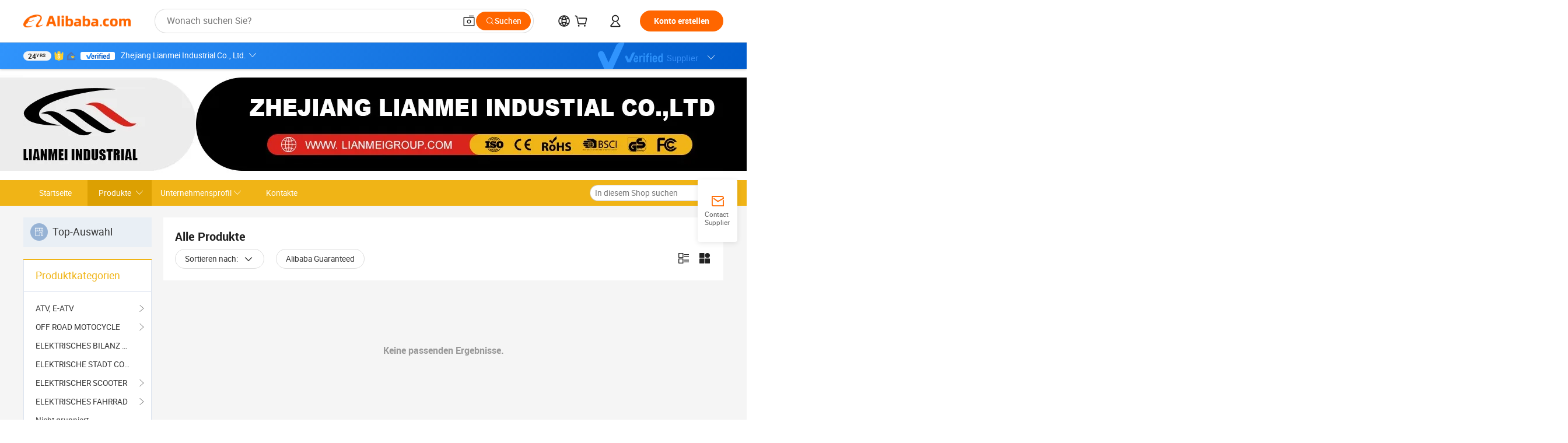

--- FILE ---
content_type: text/html;charset=UTF-8
request_url: https://lianmei.en.alibaba.com/de_DE/productgrouplist-219183384/Berg_e_fahrrad.html
body_size: 45677
content:

<!DOCTYPE html>
<html lang="en">
<head prefix="og: http://ogp.me/ns#">
<script>window._timing = {};window._timing.html_start = Date.now();</script>
<meta charset="UTF-8"/><script>window.__APLUS_ABRATE__ = {"phantBucketName":"null",perf_group:""}</script><meta name="referrer" content="always"/><meta name="data-spm" content="a2700"/><meta name="viewport" content="viewport-fit=cover"/><link rel="shortcut icon" href="//is.alicdn.com/simg/single/icon/favicon.ico" type="image/x-icon"/><script>window._timing.prefetch_start = Date.now();</script>
<link rel="dns-prefetch" href="//s.alicdn.com" /><link rel="preconnect" href="//s.alicdn.com" /><script>window._timing.prefetch_end = Date.now();</script>
<link rel="preload" as="style" href="//s.alicdn.com/@g/icbu-decorate/icbu-mod-lib/3.1.25/index.css" onload="this.rel='stylesheet'">
<noscript><link rel="stylesheet" href="//s.alicdn.com/@g/icbu-decorate/icbu-mod-lib/3.1.25/index.css"></noscript>
<!-- the-new-header start --><style>.tnh-message-content .tnh-messages-nodata .tnh-messages-nodata-info .img{width:100%;height:101px;margin-top:40px;margin-bottom:20px;background:url(https://s.alicdn.com/@img/imgextra/i4/O1CN01lnw1WK1bGeXDIoBnB_!!6000000003438-2-tps-399-303.png) no-repeat center center;background-size:133px 101px}#popup-root .functional-content .thirdpart-login .icon-facebook{background-image:url(https://s.alicdn.com/@img/imgextra/i1/O1CN01hUG9f21b67dGOuB2W_!!6000000003415-55-tps-40-40.svg)}#popup-root .functional-content .thirdpart-login .icon-google{background-image:url(https://s.alicdn.com/@img/imgextra/i1/O1CN01Qd3ZsM1C2aAxLHO2h_!!6000000000023-2-tps-120-120.png)}#popup-root .functional-content .thirdpart-login .icon-linkedin{background-image:url(https://s.alicdn.com/@img/imgextra/i1/O1CN01qVG1rv1lNCYkhep7t_!!6000000004806-55-tps-40-40.svg)}.tnh-logo{z-index:9999;display:flex;flex-shrink:0;width:209px;height:29px;background:url(https://s.alicdn.com/@img/imgextra/i2/O1CN0153JdbU26g4bILVOyC_!!6000000007690-2-tps-418-58.png) no-repeat 0 0;background-size:209px 29px;cursor:pointer}html[dir=rtl] .tnh-logo{background:url(https://s.alicdn.com/@img/imgextra/i2/O1CN0153JdbU26g4bILVOyC_!!6000000007690-2-tps-418-58.png) no-repeat 100% 0}.tnh-new-logo{width:185px;background:url(https://s.alicdn.com/@img/imgextra/i1/O1CN01e5zQ2S1cAWz26ivMo_!!6000000003560-2-tps-920-110.png) no-repeat 0 0;background-size:185px 22px;height:22px}html[dir=rtl] .tnh-new-logo{background:url(https://s.alicdn.com/@img/imgextra/i1/O1CN01e5zQ2S1cAWz26ivMo_!!6000000003560-2-tps-920-110.png) no-repeat 100% 0}.source-in-europe{display:flex;gap:32px;padding:0 10px}.source-in-europe .divider{flex-shrink:0;width:1px;background-color:#ddd}.source-in-europe .sie_info{flex-shrink:0;width:520px}.source-in-europe .sie_info .sie_info-logo{display:inline-block!important;height:28px}.source-in-europe .sie_info .sie_info-title{margin-top:24px;font-weight:700;font-size:20px;line-height:26px}.source-in-europe .sie_info .sie_info-description{margin-top:8px;font-size:14px;line-height:18px}.source-in-europe .sie_info .sie_info-sell-list{margin-top:24px;display:flex;flex-wrap:wrap;justify-content:space-between;gap:16px}.source-in-europe .sie_info .sie_info-sell-list-item{width:calc(50% - 8px);display:flex;align-items:center;padding:20px 16px;gap:12px;border-radius:12px;font-size:14px;line-height:18px;font-weight:600}.source-in-europe .sie_info .sie_info-sell-list-item img{width:28px;height:28px}.source-in-europe .sie_info .sie_info-btn{display:inline-block;min-width:240px;margin-top:24px;margin-bottom:30px;padding:13px 24px;background-color:#f60;opacity:.9;color:#fff!important;border-radius:99px;font-size:16px;font-weight:600;line-height:22px;-webkit-text-decoration:none;text-decoration:none;text-align:center;cursor:pointer;border:none}.source-in-europe .sie_info .sie_info-btn:hover{opacity:1}.source-in-europe .sie_cards{display:flex;flex-grow:1}.source-in-europe .sie_cards .sie_cards-product-list{display:flex;flex-grow:1;flex-wrap:wrap;justify-content:space-between;gap:32px 16px;max-height:376px;overflow:hidden}.source-in-europe .sie_cards .sie_cards-product-list.lt-14{justify-content:flex-start}.source-in-europe .sie_cards .sie_cards-product{width:110px;height:172px;display:flex;flex-direction:column;align-items:center;color:#222;box-sizing:border-box}.source-in-europe .sie_cards .sie_cards-product .img{display:flex;justify-content:center;align-items:center;position:relative;width:88px;height:88px;overflow:hidden;border-radius:88px}.source-in-europe .sie_cards .sie_cards-product .img img{width:88px;height:88px;-o-object-fit:cover;object-fit:cover}.source-in-europe .sie_cards .sie_cards-product .img:after{content:"";background-color:#0000001a;position:absolute;left:0;top:0;width:100%;height:100%}html[dir=rtl] .source-in-europe .sie_cards .sie_cards-product .img:after{left:auto;right:0}.source-in-europe .sie_cards .sie_cards-product .text{font-size:12px;line-height:16px;display:-webkit-box;overflow:hidden;text-overflow:ellipsis;-webkit-box-orient:vertical;-webkit-line-clamp:1}.source-in-europe .sie_cards .sie_cards-product .sie_cards-product-title{margin-top:12px;color:#222}.source-in-europe .sie_cards .sie_cards-product .sie_cards-product-sell,.source-in-europe .sie_cards .sie_cards-product .sie_cards-product-country-list{margin-top:4px;color:#767676}.source-in-europe .sie_cards .sie_cards-product .sie_cards-product-country-list{display:flex;gap:8px}.source-in-europe .sie_cards .sie_cards-product .sie_cards-product-country-list.one-country{gap:4px}.source-in-europe .sie_cards .sie_cards-product .sie_cards-product-country-list img{width:18px;height:13px}.source-in-europe.source-in-europe-europages .sie_info-btn{background-color:#7faf0d}.source-in-europe.source-in-europe-europages .sie_info-sell-list-item{background-color:#f2f7e7}.source-in-europe.source-in-europe-europages .sie_card{background:#7faf0d0d}.source-in-europe.source-in-europe-wlw .sie_info-btn{background-color:#0060df}.source-in-europe.source-in-europe-wlw .sie_info-sell-list-item{background-color:#f1f5fc}.source-in-europe.source-in-europe-wlw .sie_card{background:#0060df0d}.tnh-sub-title{padding-left:12px;margin-left:13px;position:relative;color:#222;-webkit-text-decoration:none;text-decoration:none;white-space:nowrap;font-weight:600;font-size:20px;line-height:29px}html[dir=rtl] .tnh-sub-title{padding-left:0;padding-right:12px;margin-left:0;margin-right:13px}.tnh-sub-title:active{-webkit-text-decoration:none;text-decoration:none}.tnh-sub-title:before{content:"";height:24px;width:1px;position:absolute;display:inline-block;background-color:#222;left:0;top:50%;transform:translateY(-50%)}html[dir=rtl] .tnh-sub-title:before{left:auto;right:0}.popup-content{margin:auto;background:#fff;width:50%;padding:5px;border:1px solid #d7d7d7}[role=tooltip].popup-content{width:200px;box-shadow:0 0 3px #00000029;border-radius:5px}.popup-overlay{background:#00000080}[data-popup=tooltip].popup-overlay{background:transparent}.popup-arrow{filter:drop-shadow(0 -3px 3px rgba(0,0,0,.16));color:#fff;stroke-width:2px;stroke:#d7d7d7;stroke-dasharray:30px;stroke-dashoffset:-54px;inset:0}.tnh-badge{position:relative}.tnh-badge i{position:absolute;top:-8px;left:50%;height:16px;padding:0 6px;border-radius:8px;background-color:#e52828;color:#fff;font-style:normal;font-size:12px;line-height:16px}html[dir=rtl] .tnh-badge i{left:auto;right:50%}.tnh-badge-nf i{position:relative;top:auto;left:auto;height:16px;padding:0 8px;border-radius:8px;background-color:#e52828;color:#fff;font-style:normal;font-size:12px;line-height:16px}html[dir=rtl] .tnh-badge-nf i{left:auto;right:auto}.tnh-button{display:block;flex-shrink:0;height:36px;padding:0 24px;outline:none;border-radius:9999px;background-color:#f60;color:#fff!important;text-align:center;font-weight:600;font-size:14px;line-height:36px;cursor:pointer}.tnh-button:active{-webkit-text-decoration:none;text-decoration:none;transform:scale(.9)}.tnh-button:hover{background-color:#d04a0a}@keyframes circle-360-l0%{transform:rotate(0)to{transform:rotate(360deg)}}@keyframes circle-360-rtl{0%{transform:rotate(0)}to{transform:rotate(-360deg)}}.circle-360{animation:circle-360-ltr infinite 1s linear;-webkit-animation:circle-360-ltr infinite 1s linear}html[dir=rtl] .circle-360{animation:circle-360-rtl infinite 1s linear;-webkit-animation:circle-360-rtl infinite 1s linear}.tnh-loading{display:flex;align-items:center;justify-content:center;width:100%}.tnh-loading .tnh-icon{color:#ddd;font-size:40px}#the-new-header.tnh-fixed{position:fixed;top:0;left:0;border-bottom:1px solid #ddd;background-color:#fff!important}html[dir=rtl] #the-new-header.tnh-fixed{left:auto;right:0}.tnh-overlay{position:fixed;top:0;left:0;width:100%;height:100vh}html[dir=rtl] .tnh-overlay{left:auto;right:0}.tnh-icon{display:inline-block;width:1em;height:1em;margin-right:6px;overflow:hidden;vertical-align:-.15em;fill:currentColor}html[dir=rtl] .tnh-icon{margin-right:0;margin-left:6px}.tnh-hide{display:none}.tnh-more{color:#222!important;-webkit-text-decoration:underline!important;text-decoration:underline!important}#the-new-header.tnh-dark{background-color:transparent;color:#fff}#the-new-header.tnh-dark a:link,#the-new-header.tnh-dark a:visited,#the-new-header.tnh-dark a:hover,#the-new-header.tnh-dark a:active,#the-new-header.tnh-dark .tnh-sign-in{color:#fff}#the-new-header.tnh-dark .functional-content a{color:#222}#the-new-header.tnh-dark .tnh-logo{background:url(https://s.alicdn.com/@img/imgextra/i2/O1CN01kNCWs61cTlUC9Pjmu_!!6000000003602-2-tps-418-58.png) no-repeat 0 0;background-size:209px 29px}#the-new-header.tnh-dark .tnh-new-logo{background:url(https://s.alicdn.com/@img/imgextra/i4/O1CN011ZJg9l24hKaeQlVNh_!!6000000007422-2-tps-1380-165.png) no-repeat 0 0;background-size:auto 22px}#the-new-header.tnh-dark .tnh-sub-title{color:#fff}#the-new-header.tnh-dark .tnh-sub-title:before{content:"";height:24px;width:1px;position:absolute;display:inline-block;background-color:#fff;left:0;top:50%;transform:translateY(-50%)}html[dir=rtl] #the-new-header.tnh-dark .tnh-sub-title:before{left:auto;right:0}#the-new-header.tnh-white,#the-new-header.tnh-white-overlay{background-color:#fff;color:#222}#the-new-header.tnh-white a:link,#the-new-header.tnh-white-overlay a:link,#the-new-header.tnh-white a:visited,#the-new-header.tnh-white-overlay a:visited,#the-new-header.tnh-white a:hover,#the-new-header.tnh-white-overlay a:hover,#the-new-header.tnh-white a:active,#the-new-header.tnh-white-overlay a:active,#the-new-header.tnh-white .tnh-sign-in,#the-new-header.tnh-white-overlay .tnh-sign-in{color:#222}#the-new-header.tnh-white .tnh-logo,#the-new-header.tnh-white-overlay .tnh-logo{background:url(https://s.alicdn.com/@img/imgextra/i2/O1CN0153JdbU26g4bILVOyC_!!6000000007690-2-tps-418-58.png) no-repeat 0 0;background-size:209px 29px}#the-new-header.tnh-white .tnh-new-logo,#the-new-header.tnh-white-overlay .tnh-new-logo{background:url(https://s.alicdn.com/@img/imgextra/i1/O1CN01e5zQ2S1cAWz26ivMo_!!6000000003560-2-tps-920-110.png) no-repeat 0 0;background-size:auto 22px}#the-new-header.tnh-white .tnh-sub-title,#the-new-header.tnh-white-overlay .tnh-sub-title{color:#222}#the-new-header.tnh-white{border-bottom:1px solid #ddd;background-color:#fff!important}#the-new-header.tnh-no-border{border:none}@keyframes color-change-to-fff{0%{background:transparent}to{background:#fff}}#the-new-header.tnh-white-overlay{animation:color-change-to-fff .1s cubic-bezier(.65,0,.35,1);-webkit-animation:color-change-to-fff .1s cubic-bezier(.65,0,.35,1)}.ta-content .ta-card{display:flex;align-items:center;justify-content:flex-start;width:49%;height:120px;margin-bottom:20px;padding:20px;border-radius:16px;background-color:#f7f7f7}.ta-content .ta-card .img{width:70px;height:70px;background-size:70px 70px}.ta-content .ta-card .text{display:flex;align-items:center;justify-content:space-between;width:calc(100% - 76px);margin-left:16px;font-size:20px;line-height:26px}html[dir=rtl] .ta-content .ta-card .text{margin-left:0;margin-right:16px}.ta-content .ta-card .text h3{max-width:200px;margin-right:8px;text-align:left;font-weight:600;font-size:14px}html[dir=rtl] .ta-content .ta-card .text h3{margin-right:0;margin-left:8px;text-align:right}.ta-content .ta-card .text .tnh-icon{flex-shrink:0;font-size:24px}.ta-content .ta-card .text .tnh-icon.rtl{transform:scaleX(-1)}.ta-content{display:flex;justify-content:space-between}.ta-content .info{width:50%;margin:40px 40px 40px 134px}html[dir=rtl] .ta-content .info{margin:40px 134px 40px 40px}.ta-content .info h3{display:block;margin:20px 0 28px;font-weight:600;font-size:32px;line-height:40px}.ta-content .info .img{width:212px;height:32px}.ta-content .info .tnh-button{display:block;width:180px;color:#fff}.ta-content .cards{display:flex;flex-shrink:0;flex-wrap:wrap;justify-content:space-between;width:716px}.help-center-content{display:flex;justify-content:center;gap:40px}.help-center-content .hc-item{display:flex;flex-direction:column;align-items:center;justify-content:center;width:280px;height:144px;border:1px solid #ddd;font-size:14px}.help-center-content .hc-item .tnh-icon{margin-bottom:14px;font-size:40px;line-height:40px}.help-center-content .help-center-links{min-width:250px;margin-left:40px;padding-left:40px;border-left:1px solid #ddd}html[dir=rtl] .help-center-content .help-center-links{margin-left:0;margin-right:40px;padding-left:0;padding-right:40px;border-left:none;border-right:1px solid #ddd}.help-center-content .help-center-links a{display:block;padding:12px 14px;outline:none;color:#222;-webkit-text-decoration:none;text-decoration:none;font-size:14px}.help-center-content .help-center-links a:hover{-webkit-text-decoration:underline!important;text-decoration:underline!important}.get-the-app-content-tnh{display:flex;justify-content:center;flex:0 0 auto}.get-the-app-content-tnh .info-tnh .title-tnh{font-weight:700;font-size:20px;margin-bottom:20px}.get-the-app-content-tnh .info-tnh .content-wrapper{display:flex;justify-content:center}.get-the-app-content-tnh .info-tnh .content-tnh{margin-right:40px;width:300px;font-size:16px}html[dir=rtl] .get-the-app-content-tnh .info-tnh .content-tnh{margin-right:0;margin-left:40px}.get-the-app-content-tnh .info-tnh a{-webkit-text-decoration:underline!important;text-decoration:underline!important}.get-the-app-content-tnh .download{display:flex}.get-the-app-content-tnh .download .store{display:flex;flex-direction:column;margin-right:40px}html[dir=rtl] .get-the-app-content-tnh .download .store{margin-right:0;margin-left:40px}.get-the-app-content-tnh .download .store a{margin-bottom:20px}.get-the-app-content-tnh .download .store a img{height:44px}.get-the-app-content-tnh .download .qr img{height:120px}.get-the-app-content-tnh-wrapper{display:flex;justify-content:center;align-items:start;height:100%}.get-the-app-content-tnh-divider{width:1px;height:100%;background-color:#ddd;margin:0 67px;flex:0 0 auto}.tnh-alibaba-lens-install-btn{background-color:#f60;height:48px;border-radius:65px;padding:0 24px;margin-left:71px;color:#fff;flex:0 0 auto;display:flex;align-items:center;border:none;cursor:pointer;font-size:16px;font-weight:600;line-height:22px}html[dir=rtl] .tnh-alibaba-lens-install-btn{margin-left:0;margin-right:71px}.tnh-alibaba-lens-install-btn img{width:24px;height:24px}.tnh-alibaba-lens-install-btn span{margin-left:8px}html[dir=rtl] .tnh-alibaba-lens-install-btn span{margin-left:0;margin-right:8px}.tnh-alibaba-lens-info{display:flex;margin-bottom:20px;font-size:16px}.tnh-alibaba-lens-info div{width:400px}.tnh-alibaba-lens-title{color:#222;font-family:Inter;font-size:20px;font-weight:700;line-height:26px;margin-bottom:20px}.tnh-alibaba-lens-extra{-webkit-text-decoration:underline!important;text-decoration:underline!important;font-size:16px;font-style:normal;font-weight:400;line-height:22px}.featured-content{display:flex;justify-content:center;gap:40px}.featured-content .card-links{min-width:250px;margin-left:40px;padding-left:40px;border-left:1px solid #ddd}html[dir=rtl] .featured-content .card-links{margin-left:0;margin-right:40px;padding-left:0;padding-right:40px;border-left:none;border-right:1px solid #ddd}.featured-content .card-links a{display:block;padding:14px;outline:none;-webkit-text-decoration:none;text-decoration:none;font-size:14px}.featured-content .card-links a:hover{-webkit-text-decoration:underline!important;text-decoration:underline!important}.featured-content .featured-item{display:flex;flex-direction:column;align-items:center;justify-content:center;width:280px;height:144px;border:1px solid #ddd;color:#222;font-size:14px}.featured-content .featured-item .tnh-icon{margin-bottom:14px;font-size:40px;line-height:40px}.buyer-central-content{display:flex;justify-content:space-between;gap:30px;margin:auto 20px;font-size:14px}.buyer-central-content .bcc-item{width:20%}.buyer-central-content .bcc-item .bcc-item-title,.buyer-central-content .bcc-item .bcc-item-child{margin-bottom:18px}.buyer-central-content .bcc-item .bcc-item-title{font-weight:600}.buyer-central-content .bcc-item .bcc-item-child a:hover{-webkit-text-decoration:underline!important;text-decoration:underline!important}.become-supplier-content{display:flex;justify-content:center;gap:40px}.become-supplier-content a{display:flex;flex-direction:column;align-items:center;justify-content:center;width:280px;height:144px;padding:0 20px;border:1px solid #ddd;font-size:14px}.become-supplier-content a .tnh-icon{margin-bottom:14px;font-size:40px;line-height:40px}.become-supplier-content a .become-supplier-content-desc{height:44px;text-align:center}@keyframes sub-header-title-hover{0%{transform:scaleX(.4);-webkit-transform:scaleX(.4)}to{transform:scaleX(1);-webkit-transform:scaleX(1)}}.sub-header{min-width:1200px;max-width:1580px;height:36px;margin:0 auto;overflow:hidden;font-size:14px}.sub-header .sub-header-top{position:absolute;bottom:0;z-index:2;width:100%;min-width:1200px;max-width:1600px;height:36px;margin:0 auto;background-color:transparent}.sub-header .sub-header-default{display:flex;justify-content:space-between;width:100%;height:40px;padding:0 40px}.sub-header .sub-header-default .sub-header-main,.sub-header .sub-header-default .sub-header-sub{display:flex;align-items:center;justify-content:space-between;gap:28px}.sub-header .sub-header-default .sub-header-main .sh-current-item .animated-tab-content,.sub-header .sub-header-default .sub-header-sub .sh-current-item .animated-tab-content{top:108px;opacity:1;visibility:visible}.sub-header .sub-header-default .sub-header-main .sh-current-item .animated-tab-content img,.sub-header .sub-header-default .sub-header-sub .sh-current-item .animated-tab-content img{display:inline}.sub-header .sub-header-default .sub-header-main .sh-current-item .animated-tab-content .item-img,.sub-header .sub-header-default .sub-header-sub .sh-current-item .animated-tab-content .item-img{display:block}.sub-header .sub-header-default .sub-header-main .sh-current-item .tab-title:after,.sub-header .sub-header-default .sub-header-sub .sh-current-item .tab-title:after{position:absolute;bottom:1px;display:block;width:100%;height:2px;border-bottom:2px solid #222!important;content:" ";animation:sub-header-title-hover .3s cubic-bezier(.6,0,.4,1) both;-webkit-animation:sub-header-title-hover .3s cubic-bezier(.6,0,.4,1) both}.sub-header .sub-header-default .sub-header-main .sh-current-item .tab-title-click:hover,.sub-header .sub-header-default .sub-header-sub .sh-current-item .tab-title-click:hover{-webkit-text-decoration:underline;text-decoration:underline}.sub-header .sub-header-default .sub-header-main .sh-current-item .tab-title-click:after,.sub-header .sub-header-default .sub-header-sub .sh-current-item .tab-title-click:after{display:none}.sub-header .sub-header-default .sub-header-main>div,.sub-header .sub-header-default .sub-header-sub>div{display:flex;align-items:center;margin-top:-2px;cursor:pointer}.sub-header .sub-header-default .sub-header-main>div:last-child,.sub-header .sub-header-default .sub-header-sub>div:last-child{padding-right:0}html[dir=rtl] .sub-header .sub-header-default .sub-header-main>div:last-child,html[dir=rtl] .sub-header .sub-header-default .sub-header-sub>div:last-child{padding-right:0;padding-left:0}.sub-header .sub-header-default .sub-header-main>div:last-child.sh-current-item:after,.sub-header .sub-header-default .sub-header-sub>div:last-child.sh-current-item:after{width:100%}.sub-header .sub-header-default .sub-header-main>div .tab-title,.sub-header .sub-header-default .sub-header-sub>div .tab-title{position:relative;height:36px}.sub-header .sub-header-default .sub-header-main>div .animated-tab-content,.sub-header .sub-header-default .sub-header-sub>div .animated-tab-content{position:absolute;top:108px;left:0;width:100%;overflow:hidden;border-top:1px solid #ddd;background-color:#fff;opacity:0;visibility:hidden}html[dir=rtl] .sub-header .sub-header-default .sub-header-main>div .animated-tab-content,html[dir=rtl] .sub-header .sub-header-default .sub-header-sub>div .animated-tab-content{left:auto;right:0}.sub-header .sub-header-default .sub-header-main>div .animated-tab-content img,.sub-header .sub-header-default .sub-header-sub>div .animated-tab-content img{display:none}.sub-header .sub-header-default .sub-header-main>div .animated-tab-content .item-img,.sub-header .sub-header-default .sub-header-sub>div .animated-tab-content .item-img{display:none}.sub-header .sub-header-default .sub-header-main>div .tab-content,.sub-header .sub-header-default .sub-header-sub>div .tab-content{display:flex;justify-content:flex-start;width:100%;min-width:1200px;max-height:calc(100vh - 220px)}.sub-header .sub-header-default .sub-header-main>div .tab-content .animated-tab-content-children,.sub-header .sub-header-default .sub-header-sub>div .tab-content .animated-tab-content-children{width:100%;min-width:1200px;max-width:1600px;margin:40px auto;padding:0 40px;opacity:0}.sub-header .sub-header-default .sub-header-main>div .tab-content .animated-tab-content-children-no-animation,.sub-header .sub-header-default .sub-header-sub>div .tab-content .animated-tab-content-children-no-animation{opacity:1}.sub-header .sub-header-props{height:36px}.sub-header .sub-header-props-hide{position:relative;height:0;padding:0 40px}.sub-header .rounded{border-radius:8px}.tnh-logo{z-index:9999;display:flex;flex-shrink:0;width:209px;height:29px;background:url(https://s.alicdn.com/@img/imgextra/i2/O1CN0153JdbU26g4bILVOyC_!!6000000007690-2-tps-418-58.png) no-repeat 0 0;background-size:209px 29px;cursor:pointer}html[dir=rtl] .tnh-logo{background:url(https://s.alicdn.com/@img/imgextra/i2/O1CN0153JdbU26g4bILVOyC_!!6000000007690-2-tps-418-58.png) no-repeat 100% 0}.tnh-new-logo{width:185px;background:url(https://s.alicdn.com/@img/imgextra/i1/O1CN01e5zQ2S1cAWz26ivMo_!!6000000003560-2-tps-920-110.png) no-repeat 0 0;background-size:185px 22px;height:22px}html[dir=rtl] .tnh-new-logo{background:url(https://s.alicdn.com/@img/imgextra/i1/O1CN01e5zQ2S1cAWz26ivMo_!!6000000003560-2-tps-920-110.png) no-repeat 100% 0}#popup-root .functional-content{width:360px;max-height:calc(100vh - 40px);padding:20px;border-radius:12px;background-color:#fff;box-shadow:0 6px 12px 4px #00000014;-webkit-box-shadow:0 6px 12px 4px rgba(0,0,0,.08)}#popup-root .functional-content a{outline:none}#popup-root .functional-content a:link,#popup-root .functional-content a:visited,#popup-root .functional-content a:hover,#popup-root .functional-content a:active{color:#222;-webkit-text-decoration:none;text-decoration:none}#popup-root .functional-content ul{padding:0;list-style:none}#popup-root .functional-content h3{font-weight:600;font-size:14px;line-height:18px;color:#222}#popup-root .functional-content .css-jrh21l-control{outline:none!important;border-color:#ccc;box-shadow:none}#popup-root .functional-content .css-jrh21l-control .css-15lsz6c-indicatorContainer{color:#ccc}#popup-root .functional-content .thirdpart-login{display:flex;justify-content:space-between;width:245px;margin:0 auto 20px}#popup-root .functional-content .thirdpart-login a{border-radius:8px}#popup-root .functional-content .thirdpart-login .icon-facebook{background-image:url(https://s.alicdn.com/@img/imgextra/i1/O1CN01hUG9f21b67dGOuB2W_!!6000000003415-55-tps-40-40.svg)}#popup-root .functional-content .thirdpart-login .icon-google{background-image:url(https://s.alicdn.com/@img/imgextra/i1/O1CN01Qd3ZsM1C2aAxLHO2h_!!6000000000023-2-tps-120-120.png)}#popup-root .functional-content .thirdpart-login .icon-linkedin{background-image:url(https://s.alicdn.com/@img/imgextra/i1/O1CN01qVG1rv1lNCYkhep7t_!!6000000004806-55-tps-40-40.svg)}#popup-root .functional-content .login-with{width:100%;text-align:center;margin-bottom:16px}#popup-root .functional-content .login-tips{font-size:12px;margin-bottom:20px;color:#767676}#popup-root .functional-content .login-tips a{outline:none;color:#767676!important;-webkit-text-decoration:underline!important;text-decoration:underline!important}#popup-root .functional-content .tnh-button{outline:none!important;color:#fff}#popup-root .functional-content .login-links>div{border-top:1px solid #ddd}#popup-root .functional-content .login-links>div ul{margin:8px 0;list-style:none}#popup-root .functional-content .login-links>div a{display:flex;align-items:center;min-height:40px;-webkit-text-decoration:none;text-decoration:none;font-size:14px;color:#222}#popup-root .functional-content .login-links>div a:hover{margin:0 -20px;padding:0 20px;background-color:#f4f4f4;font-weight:600}.tnh-languages{position:relative;display:flex}.tnh-languages .current{display:flex;align-items:center}.tnh-languages .current>div{margin-right:4px}html[dir=rtl] .tnh-languages .current>div{margin-right:0;margin-left:4px}.tnh-languages .current .tnh-icon{font-size:24px}.tnh-languages .current .tnh-icon:last-child{margin-right:0}html[dir=rtl] .tnh-languages .current .tnh-icon:last-child{margin-right:0;margin-left:0}.tnh-languages-overlay{font-size:14px}.tnh-languages-overlay .tnh-l-o-title{margin-bottom:8px;font-weight:600;font-size:14px;line-height:18px}.tnh-languages-overlay .tnh-l-o-select{width:100%;margin:8px 0 16px}.tnh-languages-overlay .select-item{background-color:#fff4ed}.tnh-languages-overlay .tnh-l-o-control{display:flex;justify-content:center}.tnh-languages-overlay .tnh-l-o-control .tnh-button{width:100%}.tnh-cart-content{max-height:600px;overflow-y:scroll}.tnh-cart-content .tnh-cart-item h3{overflow:hidden;text-overflow:ellipsis;white-space:nowrap}.tnh-cart-content .tnh-cart-item h3 a:hover{-webkit-text-decoration:underline!important;text-decoration:underline!important}.cart-popup-content{padding:0!important}.cart-popup-content .cart-logged-popup-arrow{transform:translate(-20px)}html[dir=rtl] .cart-popup-content .cart-logged-popup-arrow{transform:translate(20px)}.tnh-ma-content .tnh-ma-content-title{display:flex;align-items:center;margin-bottom:20px}.tnh-ma-content .tnh-ma-content-title h3{margin:0 12px 0 0;overflow:hidden;text-overflow:ellipsis;white-space:nowrap}html[dir=rtl] .tnh-ma-content .tnh-ma-content-title h3{margin:0 0 0 12px}.tnh-ma-content .tnh-ma-content-title img{height:16px}.ma-portrait-waiting{margin-left:12px}html[dir=rtl] .ma-portrait-waiting{margin-left:0;margin-right:12px}.tnh-message-content .tnh-messages-buyer .tnh-messages-list{display:flex;flex-direction:column}.tnh-message-content .tnh-messages-buyer .tnh-messages-list .tnh-message-unread-item{display:flex;align-items:center;justify-content:space-between;padding:16px 0;color:#222}.tnh-message-content .tnh-messages-buyer .tnh-messages-list .tnh-message-unread-item:last-child{margin-bottom:20px}.tnh-message-content .tnh-messages-buyer .tnh-messages-list .tnh-message-unread-item .img{width:48px;height:48px;margin-right:12px;overflow:hidden;border:1px solid #ddd;border-radius:100%}html[dir=rtl] .tnh-message-content .tnh-messages-buyer .tnh-messages-list .tnh-message-unread-item .img{margin-right:0;margin-left:12px}.tnh-message-content .tnh-messages-buyer .tnh-messages-list .tnh-message-unread-item .img img{width:48px;height:48px;-o-object-fit:cover;object-fit:cover}.tnh-message-content .tnh-messages-buyer .tnh-messages-list .tnh-message-unread-item .user-info{display:flex;flex-direction:column}.tnh-message-content .tnh-messages-buyer .tnh-messages-list .tnh-message-unread-item .user-info strong{margin-bottom:6px;font-weight:600;font-size:14px}.tnh-message-content .tnh-messages-buyer .tnh-messages-list .tnh-message-unread-item .user-info span{width:220px;margin-right:12px;overflow:hidden;text-overflow:ellipsis;white-space:nowrap;font-size:12px}html[dir=rtl] .tnh-message-content .tnh-messages-buyer .tnh-messages-list .tnh-message-unread-item .user-info span{margin-right:0;margin-left:12px}.tnh-message-content .tnh-messages-unread-content{margin:20px 0;text-align:center;font-size:14px}.tnh-message-content .tnh-messages-unread-hascookie{display:flex;flex-direction:column;margin:20px 0 16px;text-align:center;font-size:14px}.tnh-message-content .tnh-messages-unread-hascookie strong{margin-bottom:20px}.tnh-message-content .tnh-messages-nodata .tnh-messages-nodata-info{display:flex;flex-direction:column;text-align:center}.tnh-message-content .tnh-messages-nodata .tnh-messages-nodata-info .img{width:100%;height:101px;margin-top:40px;margin-bottom:20px;background:url(https://s.alicdn.com/@img/imgextra/i4/O1CN01lnw1WK1bGeXDIoBnB_!!6000000003438-2-tps-399-303.png) no-repeat center center;background-size:133px 101px}.tnh-message-content .tnh-messages-nodata .tnh-messages-nodata-info span{margin-bottom:40px}.tnh-order-content .tnh-order-buyer,.tnh-order-content .tnh-order-seller{display:flex;flex-direction:column;margin-bottom:20px;font-size:14px}.tnh-order-content .tnh-order-buyer h3,.tnh-order-content .tnh-order-seller h3{margin-bottom:16px;font-size:14px;line-height:18px}.tnh-order-content .tnh-order-buyer a,.tnh-order-content .tnh-order-seller a{padding:11px 0;color:#222!important}.tnh-order-content .tnh-order-buyer a:hover,.tnh-order-content .tnh-order-seller a:hover{-webkit-text-decoration:underline!important;text-decoration:underline!important}.tnh-order-content .tnh-order-buyer a span,.tnh-order-content .tnh-order-seller a span{margin-right:4px}html[dir=rtl] .tnh-order-content .tnh-order-buyer a span,html[dir=rtl] .tnh-order-content .tnh-order-seller a span{margin-right:0;margin-left:4px}.tnh-order-content .tnh-order-seller,.tnh-order-content .tnh-order-ta{padding-top:20px;border-top:1px solid #ddd}.tnh-order-content .tnh-order-seller:first-child,.tnh-order-content .tnh-order-ta:first-child{border-top:0;padding-top:0}.tnh-order-content .tnh-order-ta .img{margin-bottom:12px}.tnh-order-content .tnh-order-ta .img img{width:186px;height:28px;-o-object-fit:cover;object-fit:cover}.tnh-order-content .tnh-order-ta .ta-info{margin-bottom:16px;font-size:14px;line-height:18px}.tnh-order-content .tnh-order-ta .ta-info a{margin-left:4px;-webkit-text-decoration:underline!important;text-decoration:underline!important}html[dir=rtl] .tnh-order-content .tnh-order-ta .ta-info a{margin-left:0;margin-right:4px}.tnh-order-content .tnh-order-nodata .ta-info .ta-logo{margin:24px 0 16px}.tnh-order-content .tnh-order-nodata .ta-info .ta-logo img{height:28px}.tnh-order-content .tnh-order-nodata .ta-info h3{margin-bottom:24px;font-size:20px}.tnh-order-content .tnh-order-nodata .ta-card{display:flex;align-items:center;justify-content:flex-start;margin-bottom:20px;color:#222}.tnh-order-content .tnh-order-nodata .ta-card:hover{-webkit-text-decoration:underline!important;text-decoration:underline!important}.tnh-order-content .tnh-order-nodata .ta-card .img{width:36px;height:36px;margin-right:8px;background-size:36px 36px!important}html[dir=rtl] .tnh-order-content .tnh-order-nodata .ta-card .img{margin-right:0;margin-left:8px}.tnh-order-content .tnh-order-nodata .ta-card .text{display:flex;align-items:center;justify-content:space-between}.tnh-order-content .tnh-order-nodata .ta-card .text h3{margin:0;font-weight:600;font-size:14px}.tnh-order-content .tnh-order-nodata .ta-card .text .tnh-icon{display:none}.tnh-order-content .tnh-order-nodata .tnh-more{display:block;margin-bottom:24px}.tnh-login{display:flex;flex-grow:2;flex-shrink:1;align-items:center;justify-content:space-between}.tnh-login .tnh-sign-in,.tnh-login .tnh-sign-up{flex-grow:1}.tnh-login .tnh-sign-in{display:flex;align-items:center;justify-content:center;margin-right:28px;color:#222}html[dir=rtl] .tnh-login .tnh-sign-in{margin-right:0;margin-left:28px}.tnh-login .tnh-sign-in:hover{-webkit-text-decoration:underline!important;text-decoration:underline!important}.tnh-login .tnh-sign-up{min-width:120px;color:#fff}.tnh-login .tnh-icon{font-size:24px}.tnh-loggedin{display:flex;align-items:center;gap:28px}.tnh-loggedin .tnh-icon{margin-right:0;font-size:24px}html[dir=rtl] .tnh-loggedin .tnh-icon{margin-right:0;margin-left:0}.tnh-loggedin .user-portrait{width:36px;height:36px;border-radius:36px}.sign-in-content{max-height:calc(100vh - 20px);margin:-20px;padding:20px;overflow-y:scroll}.sign-in-content-title,.sign-in-content-button{margin-bottom:20px}.ma-content{border-radius:12px 5px 12px 12px!important}html[dir=rtl] .ma-content{border-radius:5px 12px 12px!important}.tnh-ship-to{position:relative;display:flex;justify-content:center}.tnh-ship-to .ship-to-tips{position:absolute;border-radius:16px;width:400px;background:#222;padding:16px;color:#fff;top:50px;z-index:9999;box-shadow:0 4px 12px #0003;cursor:auto}.tnh-ship-to .ship-to-tips:before{content:"";width:0;height:0;border-left:8px solid transparent;border-right:8px solid transparent;border-bottom:8px solid #222;position:absolute;top:-8px;left:50%;margin-left:-8px}html[dir=rtl] .tnh-ship-to .ship-to-tips:before{left:auto;right:50%;margin-left:0;margin-right:-8px}.tnh-ship-to .ship-to-tips .ship-to-tips-container{display:flex;flex-direction:column}.tnh-ship-to .ship-to-tips .ship-to-tips-container .ship-to-tips-title-container{display:flex;justify-content:space-between}.tnh-ship-to .ship-to-tips .ship-to-tips-container .ship-to-tips-title-container>img{width:24px;height:24px;cursor:pointer;margin-left:8px}html[dir=rtl] .tnh-ship-to .ship-to-tips .ship-to-tips-container .ship-to-tips-title-container>img{margin-left:0;margin-right:8px}.tnh-ship-to .ship-to-tips .ship-to-tips-container .ship-to-tips-title-container .ship-to-tips-title{color:#fff;font-size:14px;font-weight:600;line-height:18px}.tnh-ship-to .ship-to-tips .ship-to-tips-container .ship-to-tips-desc{color:#fff;font-size:14px;font-weight:400;line-height:18px;padding-right:32px}html[dir=rtl] .tnh-ship-to .ship-to-tips .ship-to-tips-container .ship-to-tips-desc{padding-right:0;padding-left:32px}.tnh-ship-to .ship-to-tips .ship-to-tips-container .ship-to-tips-actions{margin-top:12px;display:flex;align-items:center}.tnh-ship-to .ship-to-tips .ship-to-tips-container .ship-to-tips-actions .ship-to-action{margin-left:8px;padding:4px 8px;border-radius:50px;font-size:12px;line-height:16px;font-weight:600;cursor:pointer}html[dir=rtl] .tnh-ship-to .ship-to-tips .ship-to-tips-container .ship-to-tips-actions .ship-to-action{margin-left:0;margin-right:8px}.tnh-ship-to .ship-to-tips .ship-to-tips-container .ship-to-tips-actions .ship-to-action:first-child{margin-left:0}html[dir=rtl] .tnh-ship-to .ship-to-tips .ship-to-tips-container .ship-to-tips-actions .ship-to-action:first-child{margin-left:0;margin-right:0}.tnh-ship-to .ship-to-tips .ship-to-tips-container .ship-to-tips-actions .ship-to-action.primary{background-color:#fff;color:#222}.tnh-ship-to .ship-to-tips .ship-to-tips-container .ship-to-tips-actions .ship-to-action.secondary{color:#fff}.tnh-ship-to .tnh-current-country{display:flex;flex-direction:column}.tnh-ship-to .tnh-current-country .deliver-span{font-size:12px;font-weight:400;line-height:16px}.tnh-ship-to .tnh-country-flag{min-width:23px;display:flex;align-items:center}.tnh-ship-to .tnh-country-flag img{height:14px;margin-right:4px}html[dir=rtl] .tnh-ship-to .tnh-country-flag img{margin-right:0;margin-left:4px}.tnh-ship-to .tnh-country-flag>span{font-size:14px;font-weight:600}.tnh-ship-to-content{width:382px!important;padding:0!important}.tnh-ship-to-content .crated-header-ship-to{border-radius:12px}.tnh-smart-assistant{display:flex}.tnh-smart-assistant>img{height:36px}.tnh-no-scenes{position:absolute;top:0;left:0;z-index:9999;width:100%;height:108px;background-color:#00000080;color:#fff;text-align:center;font-size:30px;line-height:108px}html[dir=rtl] .tnh-no-scenes{left:auto;right:0}body{line-height:inherit;margin:0}.the-new-header-wrapper{min-height:109px}.the-new-header{position:relative;width:100%;font-size:14px;font-family:Inter,SF Pro Text,Roboto,Helvetica Neue,Helvetica,Tahoma,Arial,PingFang SC,Microsoft YaHei;line-height:18px}.the-new-header *,.the-new-header :after,.the-new-header :before{box-sizing:border-box}.the-new-header ul,.the-new-header li{margin:0;padding:0;list-style:none}.the-new-header a{text-decoration:inherit}.the-new-header .header-content{min-width:1200px;max-width:1580px;margin:0 auto;padding:0 40px;font-size:14px}.the-new-header .header-content .tnh-main{display:flex;align-items:center;justify-content:space-between;height:72px}.the-new-header .header-content .tnh-main .tnh-logo-content{display:flex}.the-new-header .header-content .tnh-main .tnh-searchbar{flex-grow:1;flex-shrink:1;margin:0 40px}.the-new-header .header-content .tnh-main .functional{display:flex;flex-shrink:0;align-items:center;gap:28px}.the-new-header .header-content .tnh-main .functional>div{cursor:pointer}@media (max-width: 1440){.the-new-header .header-content .main .tnh-searchbar{margin:0 28px!important}}@media (max-width: 1280px){.hide-item{display:none}.the-new-header .header-content .main .tnh-searchbar{margin:0 24px!important}.tnh-languages{width:auto!important}.sub-header .sub-header-main>div:last-child,.sub-header .sub-header-sub>div:last-child{padding-right:0!important}html[dir=rtl] .sub-header .sub-header-main>div:last-child,html[dir=rtl] .sub-header .sub-header-sub>div:last-child{padding-right:0!important;padding-left:0!important}.functional .tnh-login .tnh-sign-in{margin-right:24px!important}html[dir=rtl] .functional .tnh-login .tnh-sign-in{margin-right:0!important;margin-left:24px!important}.tnh-languages{min-width:30px}}.tnh-popup-root .functional-content{top:60px!important;color:#222}@media (max-height: 550px){.ship-to-content,.tnh-languages-overlay{max-height:calc(100vh - 180px)!important;overflow-y:scroll!important}}.cratedx-doc-playground-preview{position:fixed;top:0;left:0;padding:0}html[dir=rtl] .cratedx-doc-playground-preview{left:auto;right:0}</style>
<!-- shop-render start --><style>body,h1,h2,h3,h4,h5,h6,hr,p,blockquote,dl,dt,dd,ul,ol,li,pre,form,fieldset,legend,button,input,textarea,th,td{margin:0;padding:0}body{font:14px/1.5}h1,h2,h3,h4,h5,h6{font-size:100%}a:hover{text-decoration:underline}.root{overflow-x:hidden}.root .layout-220-960{display:flex;justify-content:space-between;margin:0 auto;width:100%;max-width:1200px}.root .layout-220-960 .grid220{display:inline-block;width:220px}.root .layout-220-960 .grid960{display:inline-block;width:960px}.root .J_module{margin:0 auto 20px;width:100%}.root .J_module.hideBottom,.root .J_module:empty{margin-bottom:0}.root #bd .J_module{max-width:1200px}.root #bd .J_module.fluid{max-width:100%}.root #bd .J_module.full{position:relative;left:50%;margin-left:-960px;width:1920px;max-width:1920px}.root #fc .J_module{margin:0}.next-pagination .next-btn{border-radius:3px}.next-pagination .next-btn.current{color:#fff}.J_module.module_loaded{background-image:none;background-size:initial;min-height:initial}.sc-hd-prefix-mask{z-index:9998!important}.xman-popup{z-index:9999!important}body.companyProfile .root #hd .J_module,body.factory .root #hd .J_module{margin-bottom:0}body.companyProfile .root #bd,body.factory .root #bd{padding:20px 0 1px;background:#f5f5f5}body.companyProfile .root #bd .J_module,body.factory .root #bd .J_module{margin-bottom:20px}body.companyProfile .root #bd .J_module:empty,body.factory .root #bd .J_module:empty{margin-bottom:0}body.companyProfile .icbu-mod-wrapper,body.factory .icbu-mod-wrapper{border-radius:10px}body.companyProfile .icbu-mod-wrapper.v2,body.factory .icbu-mod-wrapper.v2{padding:0;border:1px solid #f4f4f4}body.companyProfile .icbu-mod-wrapper.v3>.wrap-box,body.factory .icbu-mod-wrapper.v3>.wrap-box{padding:0}body.companyProfile .wrap-box,body.factory .wrap-box{border:none;padding:20px}body.products .root #hd .J_module{margin-bottom:0}body.products .root #bd{padding:20px 0 1px;background-color:#f5f5f5}body.contacts .root #hd .J_module{margin-bottom:0}body.contacts .root #bd{padding:20px 0 1px;background-color:#f5f5f5}body.feeds .root #hd .J_module{margin-bottom:0}body.feeds .root #bd{padding:20px 0 1px;background-color:#f5f5f5}.icbu-shop{min-width:1200px}.icbu-clearfix{@include clearfix;}.icbu-link-default{@include link-default;}.icbu-link-normal{@include link-normal;}@media (max-width: 990px){.icbu-hide-720{display:none}}@media (max-width: 1200px){.icbu-hide-990{display:none}}a:-webkit-any-link:focus-visible{outline-width:0}.next-tabs-wrapped.next-tabs-top>.next-tabs-bar .next-tabs-tab.active:before{display:none}.reverse-960-220 .layout-220-960{flex-direction:row-reverse}.reverse-960-220 .layout-220-960 .wrap-box{padding:24px 0 40px}.reverse-960-220 .layout-220-960 .wrap-box .mod-header{padding-left:40px;margin-bottom:24px}.reverse-960-220 .layout-220-960 .wrap-box .mod-header .title{line-height:32px}.reverse-960-220 .layout-220-960 .wrap-box .mod-content{padding:0 40px}."red"{display:inline-block;position:relative;line-height:1;vertical-align:middle}.shop-promotion-pcBanner{width:1920px;margin-left:50%;transform:translate(-50%)}[module-title=globalData]{display:none}</style>

<link rel="preload" href="https://s.alicdn.com/@img/imgextra/i1/O1CN01REbO5M1iNFNVX2yeq_!!6000000004400-2-tps-1920-200.png" as="image"><script>window._timing.first_end = Date.now();</script>
<!-- back ground style -->

<!-- html sperator for cache --><title>Products list direct from CN</title><meta name="keywords" content="Zhejiang Lianmei Industrial Co., Ltd., ATV,  Elektro fahrr&auml;der"/><meta name="description" content="Main products ATV,  Elektro fahrr&auml;der and 33 more Products from Zhejiang Lianmei Industrial Co., Ltd. on Alibaba.com"/><meta property="og:type" content="product.group"/><meta property="og:title" content="Products list direct from CN"/><meta property="og:description" content="Main products ATV,  Elektro fahrr&auml;der and 33 more Products from Zhejiang Lianmei Industrial Co., Ltd. on Alibaba.com"/><meta property="og:image" content="https://sc04.alicdn.com/kf/HTB11onHQXXXXXXGXpXXq6xXFXXXj.jpg"/><meta property="og:url" content="https://lianmei.en.alibaba.com/"/><meta property="og:site_name" content="Alibaba.com"/>
<link rel="preload" href="https://s.alicdn.com/@sc02/kf/H54bb7dc801dc48489176b090eff0f744n.jpg" as="image">
</head>
<body class="icbu-shop view products" data-spm="shop_plgr" ><script crossorigin async defer id="beacon-aplus" src="//assets.alicdn.com/g/alilog/??aplus_plugin_icbufront/index.js,mlog/aplus_v2.js" exparams="aplus=async&atp_isdpp=de%2desite%2d7vcnyklianmei&userid=&aplus&ali_beacon_id=&ali_apache_id=&ali_apache_track=&ali_apache_tracktmp=&dmtrack_c={ali%5fresin%5ftrace%3dpvmi%3d2f55e6a87fae4d4dbcc2be700d442271%7cshop%5fid%3d50009853%7cbiz%3dGOLD%7cphantBucketName%3dnull}&pageid=12bd1ea9210315241764667579&hn=alisite%2dicbu%2dweb033003021036%2erg%2dus%2deast%2eus68&asid=AQAAAAC7sC5pVIkaUAAAAAAZnRqfIWDuCQ==&sidx=T6tH0j0qVcYlh82zGBEERcTaywk0Wu+UnbDZtY1sNtfYvrlcSscK/ucqzCNMCU7aXKXu0v5U3t0ALUebgsRLhyDShmH06ZDBPQq705OFYLVIeboLz1m5hkyqot9feWYu6gVzJlFL/v2Ot+xAIW78YsDhG5QdxJ0swBRADEVXthk=&tmi=&treq=&tres="></script>
<script>      
theNewHeaderProps = {
  scenes: 'icbu-shop',
  onLangChange: () => {
    window.location.href = window.location.origin
  },
  hasSearchBar: true,
  useCommonStyle: false,
  hasSub: false,
  ssrVersion: '4.21.4',
  searchbarProps: {
   hostname: 'www.alibaba.com',
   proBizUi: true
  }
}
  window.TheNewHeaderProps = theNewHeaderProps;
</script>     
<div id="icbu-the-new-header-container"><div id="icbu-the-new-header-container"><div id="the-new-header" data-version="4.1.0" data-tnh-auto-exp="tnh-expose" data-scenes="icbu-shop" style="z-index:9006;position:relative;width:100%;font-size:14px;font-family:Inter,SF Pro Text,Roboto, Helvetica Neue, Helvetica, Tahoma, Arial, PingFang SC,Microsoft YaHei;line-height:18px;background-color:#fff;color:#222;border-bottom:1px solid #ddd;box-sizing:border-box"><div style="min-width:1200px;max-width:1580px;margin:0 auto;padding:0 40px;font-size:14px;align-items: center;display: flex;justify-content: space-between;"><div style="display:flex;align-items:center;justify-content:space-between;height:72px"><div style="display:flex"><div style="z-index:9999;display:flex;flex-shrink:0;width:209px;height:29px;background:url('https://s.alicdn.com/@img/imgextra/i4/O1CN01QEE1d11i4TSS8qo4G_!!6000000004359-2-tps-1383-166.png') no-repeat 0 0;background-size:209px 29px;cursor:pointer"></div></div></div><div>Sign in</div></div></div></div></div>
<script>window._timing.second_end = Date.now();
  try {
    if ('scrollRestoration' in history) {
      history.scrollRestoration = 'manual';
    }
  } catch (error) {
    console.error(error);
  };
window.realTimeGlobalData = {"chatToken":"", "language":"de_DE", "netWorkFlag":"null", "abTestInfos":{}, "topBannerMaterials":{"items":[{"nicheMaterialList":[],"pageNo":-1,"pageSize":-1,"totalNum":-1}],"resultCode":"200","totalCount":1}};</script><script src="//s.alicdn.com/@g/icbu-decorate/icbu-mod-lib/3.1.25/index.js" crossorigin defer></script>
<script id="shop-render-script" src="//s.alicdn.com/@g/icbu-decorate/shop-render/1.0.5/pages/index/index.js" crossorigin defer></script>
<script defer src="//s.alicdn.com/@g/code/npm/@alife/the-new-header/4.83.0/renderHeader.js" crossorigin="anonymous"></script><div class="root" id="shop-root"><div id="root-bg" style="z-index: -10000; position: absolute; left: 50%; transform: translateX(-50%); display: flex; flex-direction: column; justify-content: flex-start; background-color: #ffffff;">
 <img src="https://s.alicdn.com/@sc02/kf/H54bb7dc801dc48489176b090eff0f744n.jpg">
</div>

<!-- html sperator for cache --><script>window._timing.module_css_start = Date.now();</script>
<!-- icbu-pc-shopSign start --><style>.show-sale-promotion{position:relative;left:0}.hide-sale-promotion{position:absolute;left:-99999px}.shop-sign-container{position:relative}.bc-shop-shopsign .company-sign{position:relative;height:100%}.bc-shop-shopsign .company-sign .item-link{display:flex;justify-content:center;align-items:center;height:100%;color:#fff;padding:0 0 0 20px;font-size:14px;line-height:20px;-webkit-text-decoration:none;text-decoration:none}.bc-shop-shopsign .company-sign .item-desc{display:none;position:absolute;top:44px;left:0;width:100%;padding:15px 20px;color:#ffffffe6;background:#333c;box-shadow:0 1px 3px #00000052;font-size:12px;line-height:18px}.bc-shop-shopsign .company-sign .desc-more{margin-top:20px}.bc-shop-shopsign .company-sign .desc-more a{color:#fff;margin-top:20px}.bc-shop-shopsign .company-sign .desc-more a:hover{color:#ff6a00;-webkit-text-decoration:underline;text-decoration:underline}.bc-shop-shopsign .company-sign .item-text{margin-left:10px}.bc-shop-shopsign .company-sign .item-arrow{display:inline-block;vertical-align:middle;margin-left:4px;transition:.2s;position:relative;top:4px}.bc-shop-shopsign .company-sign:hover .item-link{background:#69707899}.bc-shop-shopsign .company-sign:hover .item-desc{display:block}.bc-shop-shopsign .company-sign:hover .item-arrow{transform:rotate(180deg)}.bc-shop-shopsign.new-golden .top-bar.gold .company-sign:hover .item-link{background:#b6905e}.bc-shop-shopsign.new-golden .top-bar.theme-newGolden .company-sign:hover .item-link{background:#0000}.bc-shop-shopsign.new-golden .item-link.topBarVerifiedSupplier-bg{background-image:url(https://s.alicdn.com/@img/tfs/TB1W1QcINz1gK0jSZSgXXavwpXa-382-80.png);background-origin:border-box;background-position:center;background-size:cover;background-repeat:no-repeat;min-width:215px;justify-content:flex-end}.bc-shop-shopsign.new-golden .item-link .overflow-bar{display:none}.bc-shop-shopsign.new-golden .item-link.with-topBarVerifiedSupplier{position:relative;width:215px;justify-content:flex-end;padding-right:15px!important}.bc-shop-shopsign.new-golden .item-link.with-topBarVerifiedSupplier .overflow-bar{position:absolute;top:0;left:145px;height:100%;width:9999px;z-index:0;background-color:#235ccc}.bc-shop-shopsign.new-golden .item-link.with-topBarVerifiedSupplier .topBarVerifiedSupplier-wrapper{overflow-x:hidden;overflow-y:hidden;height:100%;z-index:-1;left:0;top:0;position:absolute}.bc-shop-shopsign.new-golden .item-link.with-topBarVerifiedSupplier .topBarVerifiedSupplier-wrapper+.item-text{margin-left:-4px;margin-right:10px;position:relative;top:4px;left:-2px;color:#348df8;font-size:15px}.bc-shop-shopsign.new-golden .item-link.with-topBarVerifiedSupplier .topBarVerifiedSupplier-wrapper .topBarVerifiedSupplier{height:100%}.bc-shop-shopsign .top-bar{color:#fff;line-height:1;background:#3333}.bc-shop-shopsign .top-bar .top-bar-wrapper{padding:0 0 0 20px;background:#00000080}.bc-shop-shopsign .top-bar.theme-newGolden{background:#3094fc;background:linear-gradient(118deg,#3094fc,#005ccc);box-shadow:0 1px 4px #00000047}.bc-shop-shopsign .top-bar.theme-newGolden .top-bar-wrapper{background:#0000;padding-left:0}.bc-shop-shopsign .top-bar.theme-newGolden .top-bar-wrapper .top-bar-con{border-top-left-radius:12px;border-top-right-radius:12px}.bc-shop-shopsign .top-bar.theme-newGolden .company-signs .assessment-sign .desc-link{color:#fff}.bc-shop-shopsign .top-bar.theme-newGolden .company-signs .assessment-sign .desc-link:hover{background:#3094fc}.bc-shop-shopsign .top-bar.self-support{background-color:#ff5800}.bc-shop-shopsign .top-bar.self-support .top-bar-wrapper{background:none}.bc-shop-shopsign .top-bar .top-bar-name{position:relative;z-index:1;margin-left:10px;cursor:pointer}.bc-shop-shopsign .top-bar .top-bar-name .cp-name{display:inline-block;vertical-align:top;line-height:16px;max-width:700px;white-space:nowrap;overflow:hidden;text-overflow:ellipsis}.bc-shop-shopsign .top-bar .top-bar-name .company-card{display:none;position:absolute;right:0;width:100%;min-width:220px;max-width:280px;color:#333;font-size:12px;font-weight:400}.bc-shop-shopsign .top-bar .top-bar-name:hover .company-card{display:block}.bc-shop-shopsign .top-bar .top-bar-name .arrow-icon{margin-left:5px;line-height:16px;vertical-align:top}.bc-shop-shopsign .top-bar .add-fav{height:16px;margin:-11px 0 0 5px}.bc-shop-shopsign .top-bar .top-bar-con{position:relative;max-width:1200px;padding:14px 0;margin:0 auto}.bc-shop-shopsign .top-bar .company-info-certs{padding-left:12px;display:flex}.bc-shop-shopsign .top-bar .company-info-certs .cert-item{display:flex;align-items:center}.bc-shop-shopsign .top-bar .company-signs{position:absolute;z-index:1;top:0;right:0;height:100%}.bc-shop-shopsign .top-bar .company-signs .ta-value{margin-left:5px;color:#ff7519}.bc-shop-shopsign .top-bar .company-signs .gold-supplier-sign .item-link{padding-right:65px}.bc-shop-shopsign .top-bar .company-signs .assessment-sign .item-link{padding-right:25px}.bc-shop-shopsign .top-bar .company-signs .assessment-sign .item-desc{padding:0}.bc-shop-shopsign .top-bar .company-signs .assessment-sign .desc-link{display:block;-webkit-text-decoration:none;text-decoration:none;line-height:48px;padding-left:18px}.bc-shop-shopsign .verify-icons:empty{display:none}.bc-shop-shopsign .verify-icons .icon-link{margin-left:5px}.bc-shop-shopsign .verify-icons .icon-link:first-child{margin-left:0}.bc-shop-shopsign .verify-icons .icon-link .v-icon{vertical-align:top}.bc-shop-shopsign .verify-icons .icon-link.verified-icon{background:#fff;padding:0 2px;margin-left:8px;position:relative;border-radius:3px}.bc-shop-shopsign{position:relative;z-index:99;font-size:14px}.bc-shop-shopsign .top-bar{position:absolute;top:0;z-index:1;width:100%}.bc-shop-shopsign .bg-wrapper{position:absolute;top:0;bottom:0;left:0;z-index:-1;width:100%;overflow:hidden}.bc-shop-shopsign .bg-wrapper .bg-image{position:relative;left:50%;height:100%;transform:translate(-50%);-webkit-transform:translateX(-50%);-ms-transform:translateX(-50%)}.bc-shop-shopsign .content{position:relative;box-sizing:content-box;max-width:1200px;margin:0 auto;padding:44px 0;color:#fff;text-align:center}.bc-shop-shopsign .con-wrapper{height:192px}.bc-shop-shopsign .com-data{position:relative;display:inline-block;max-width:90%;margin:50px 0 20px}.bc-shop-shopsign .com-bg-mask{padding:8px;background:#00000080}.bc-shop-shopsign .com-logo{position:absolute;top:-30px;width:100%;text-align:center}.bc-shop-shopsign .com-logo img{position:relative;z-index:1;display:inline-block;width:60px;height:60px;border-radius:60px}.bc-shop-shopsign .com-desc{padding:12px;border:1px solid rgba(255,255,255,.5)}.bc-shop-shopsign .com-name{max-width:100%;height:56px;overflow:hidden;text-overflow:ellipsis;white-space:nowrap;line-height:56px}.bc-shop-shopsign .com-info .verify-icons{margin-right:12px;padding:3px 8px;border-radius:3px;background:#fff}.bc-shop-shopsign .com-location{font-weight:700}.bc-shop-shopsign .navigation{position:absolute;bottom:0}.bc-shop-shopsign.old-shopsign .top-bar,.bc-shop-shopsign.old-shopsign .navigation{position:static}.basic-info{display:flex;align-items:center}.basic-info .basic-info-item{display:flex;align-items:center;margin-right:8px;height:16px}.basic-info .country{background:#f1f3f5;padding:1px 2px}.basic-info .country .full-name{color:#53647a;font-size:12px;margin-left:2px}.company-type{display:flex;justify-content:center;align-items:flex-end;text-wrap:nowrap}.company-type .type-icon{margin-right:4px}.company-type>a{display:flex;margin-right:5px}.business-type{display:flex}.business-type>span{font-size:14px;color:#00346e;font-weight:700;line-height:10px}.business-type .tip-icon{margin-left:2px}.navigation{width:100%;height:44px}.navigation .nav-box{width:100%}.navigation .nav-box.theme-newGolden{background-image:linear-gradient(118deg,#3094fc,#005ccc)}.navigation .nav-box.theme-newGolden .nav-link{background:#0000;background-image:none}.navigation.normal .nav-box{max-width:1200px;margin:0 auto}.navigation.fixed .nav-box{position:fixed;top:0}.navigation .nav-content{max-width:1200px;margin:0 auto;display:flex;justify-content:space-between;align-items:center}.navigation .navigation-search{display:flex;flex-wrap:nowrap;margin-left:15px;margin-right:15px}.navigation .navigation-search .next-btn{border-left:none;background:#fff;padding:0 8px}.navigation .navigation-search .next-btn .next-icon:before{color:#c4c6cf}.navigation .navigation-search input{line-height:14px}.navigation .navigation-list{max-width:960px;white-space:nowrap;height:44px}.navigation .nav-link{display:inline-block;box-sizing:border-box;height:44px;padding:2px 15px;min-width:110px;max-width:180px;line-height:20px;white-space:normal;vertical-align:top;-webkit-text-decoration:none;text-decoration:none;color:#fff}.navigation .nav-menu{display:none;position:absolute;left:0;max-width:220px}.navigation .sub-menu .next-menu{position:absolute;left:100%;top:0;margin-left:1px}.navigation .sub-menu .next-menu-submenu-title{padding-right:25px}.navigation .sub-menu .next-menu-submenu-title .next-icon{top:1px}.navigation .menu-link{overflow:hidden;text-overflow:ellipsis;-webkit-box-orient:vertical;display:-webkit-box;-webkit-line-clamp:1;width:175px;white-space:pre-wrap}.navigation .nav-item{display:inline-block;position:relative;cursor:pointer}.navigation .nav-item:hover .nav-menu{display:block}.navigation .nav-item.img-nav .nav-link{position:relative}.navigation .nav-item.img-nav .nav-link .nav-img{position:absolute;left:0;bottom:0}.navigation .nav-item .nav-arrow{position:relative;top:1px;line-height:1;margin-left:4px;transition:.2s}.navigation .nav-item:hover .nav-arrow{transform:rotate(180deg);top:0}@media(max-width:1000px){.navigation .nav-item .nav-link{min-width:110px;max-width:140px}.navigation .nav-item .nav-arrow{display:none}}@media(max-width:980px){.navigation .nav-item:nth-child(n+5){display:none}}.navigation .nav-con{height:100%;display:flex;justify-content:center;align-items:center}.navigation .nav-text{max-height:100%;width:100%;overflow:hidden;text-align:center;display:flex;align-items:center}.navigation .nav-text .nav-title{flex:1;overflow:hidden}.navigation .nav-text .nav-title-img{width:51px;height:20px}.old-shopsign .navigation,.old-shopsign .navigation-list,.old-shopsign .nav-link{height:33px}.shop-sign-back-img{width:100%;height:100%;position:absolute;-o-object-fit:cover;object-fit:cover}.bc-shop-shopsign-new{position:relative;z-index:99;height:242px;background-position:center center;background-size:auto 100%;background-repeat:no-repeat;font-size:14px}.bc-shop-shopsign-new .shadow{box-shadow:0 2px 2px 2px #0000000d}.bc-shop-shopsign-new .block-content{position:relative;display:flex;align-items:center;justify-content:space-between;box-sizing:border-box;width:1200px;height:200px;margin:0 auto;padding:40px 0}.bc-shop-shopsign-new .block-content .sub-block{display:flex;flex-direction:column;align-items:center;justify-content:center;color:#333;font-size:12px}.bc-shop-shopsign-new .block-content .sub-block .info-line{display:flex;align-items:center;justify-content:flex-start;max-width:100%;margin-bottom:12px;font-size:14px}.bc-shop-shopsign-new .block-content .sub-block .info-line:last-child{margin-bottom:0}.bc-shop-shopsign-new .block-content .block-left{width:200px;min-width:200px;margin-right:40px}.bc-shop-shopsign-new .block-content .block-left img{width:200px;height:120px;-o-object-fit:cover;object-fit:cover;border-radius:4px}.bc-shop-shopsign-new .block-content .block-center{flex:1;align-items:flex-start;justify-content:flex-start;margin-right:24px}.bc-shop-shopsign-new .block-content .block-center .top-bar-name{position:relative;z-index:1}.bc-shop-shopsign-new .block-content .block-center .top-bar-name .cp-name{overflow:hidden;color:#333;text-overflow:ellipsis;white-space:nowrap;max-width:700px;font-weight:700;font-size:24px}.bc-shop-shopsign-new .block-content .block-center .top-bar-name .company-card{position:absolute;z-index:999;width:100%;min-width:220px;max-width:280px;color:#333;font-weight:400;font-size:12px}.bc-shop-shopsign-new .block-content .block-center .top-bar-name .arrow-icon{margin-left:5px;vertical-align:top;font-weight:700;line-height:16px;cursor:pointer}.bc-shop-shopsign-new .block-content .block-right{width:160px;min-width:160px}.bc-shop-shopsign-new .block-content.isNewGolden .block-right{justify-content:flex-end}.bc-shop-shopsign-new .navigation{position:absolute;bottom:0}/*! wrap-sass-loader-disable */.sc-hd-prefix2-balloon{display:none!important}/*! wrap-sass-loader-enable */.add-fav{height:26px;color:#333}.add-fav i.J-fav-icon.label-icon-mail.scc-fav-i-heart-n-normal-small{top:6px}.shop-key-action{display:flex;flex-direction:column;justify-content:space-around;align-items:center}.shop-key-action .action-item{margin-bottom:12px}.shop-key-action .action-item button{width:158px;display:-webkit-box;-webkit-line-clamp:1;-webkit-box-orient:vertical;overflow:hidden;text-overflow:ellipsis}.shop-key-action .rc-btn{color:#ee722e;border-color:#ee722e}.shop-key-action .rc-btn:hover{background-color:#ee722e4d}.shop-key-action.isNewGolden .rc-btn{background-color:#ffffff80;border:1px solid #fff;color:#333}.shop-key-action.isNewGolden .rc-btn:hover{background-color:#ffffffb3}.shop-tag-wrap{display:flex;flex-wrap:wrap;align-items:center;justify-content:flex-start;height:28px;overflow:hidden}.shop-tag-wrap .shop-tag-click{cursor:pointer}.shop-tag-wrap .shop-tag{display:flex;align-items:center;height:28px;margin-right:12px;margin-bottom:4px;padding:0 12px;border-radius:4px;background-image:linear-gradient(270deg,#fff,#f4f4f4);color:#222;font-size:14px;line-height:20px}.shop-tag-wrap .shop-tag .bold-text{white-space:pre-wrap;font-weight:700}.shop-tag-wrap .shop-tag .rank-name{-webkit-text-decoration:underline;text-decoration:underline}.shop-tag-wrap .shop-tag .rank-icon{height:16px;width:auto;display:inline-block;vertical-align:text-bottom;margin-right:4px}.shop-tag-wrap .shop-tag-gold{display:flex;align-items:center;height:28px;margin-right:12px;margin-bottom:4px;padding:0 12px;border-radius:4px;background-image:linear-gradient(270deg,#fff,#f4f4f4);color:#333;font-size:14px;line-height:20px}.shop-tag-wrap .shop-tag-gold>img{width:13px;height:12px;margin-right:4px}.shop-tag-wrap .leader-rank{background-image:linear-gradient(270deg,#ffffff80,#e8f5ff)}.icbu-VerifiedMark{padding:3px 10px;background-color:#fff;border-radius:0 0 8px 8px;position:absolute;top:0;right:0;color:#00346e;cursor:pointer}.icbu-VerifiedMark .text{margin-left:6px;margin-right:6px;font-size:14px;font-weight:700}.ver-icon{display:inline-block;width:16px;height:16px;margin-top:1px;line-height:16px;vertical-align:text-top}.location-info{display:flex}.location-info .location-item{color:#222;font-size:14px;font-weight:700;line-height:20px;text-wrap:nowrap}.location-info .location-item:first-child:before{content:"";margin:0}.location-info .location-item:before{content:"\b7";margin:0 12px;color:#222;font-size:14px;font-weight:700;line-height:20px}.location-info .location-item>span{margin-left:9px;-webkit-text-decoration:underline;text-decoration:underline;cursor:pointer}</style>
<!-- icbu-pc-globalData start --><style>.J_module[module-name=icbu-pc-globalData]{display:none;margin-bottom:0}</style>
<!-- icbu-pc-productShowcase start --><style>[module-title=productShowcase] .module-productShowcase{min-height:230px;position:relative;width:100%}[module-title=productShowcase] .module-productShowcase.small{background:#e9eff5;display:block;line-height:30px;min-height:30px;padding:10px 12px}[module-title=productShowcase] .module-productShowcase.small:hover{background-color:#cfdce6;cursor:pointer;text-decoration:none}[module-title=productShowcase] .module-productShowcase.small .showcase-icon{background:#97b3d5;border-radius:100%;color:#fff;display:inline-block;height:30px;margin-right:8px;text-align:center;width:30px}[module-title=productShowcase] .module-productShowcase.small .title{color:#333;font-size:18px}[module-title=productShowcase] .module-productShowcase>.productShowcase-bg{-ms-flex-pack:justify;background-color:#282828;background:#282828 url(https://img.alicdn.com/tfs/TB1Gvmpg7P2gK0jSZPxXXacQpXa-1200-230.jpg);border-radius:8px;color:#fff;display:-ms-flexbox;display:flex;height:230px;justify-content:space-between;overflow:hidden;padding:24px;position:relative;width:100%}[module-title=productShowcase] .module-productShowcase>.productShowcase-bg>.title{font-size:24px;font-weight:700}[module-title=productShowcase] .module-productShowcase>.productShowcase-bg .action{color:#fff;font-size:18px;text-decoration:none}[module-title=productShowcase] .module-productShowcase>.productShowcase-list{margin-left:50%;margin-top:-154px;min-height:334px;transform:translateX(-50%);width:96%}[module-title=productShowcase] .module-productShowcase>.productShowcase-list .gallery-view{-ms-flex-pack:justify;display:-ms-flexbox;display:flex;justify-content:space-between;margin-bottom:12px}[module-title=productShowcase] .module-productShowcase>.productShowcase-list .product-item{background-color:#fff;border-radius:8px;box-shadow:0 2px 8px rgba(0,0,0,.1);box-sizing:content-box;padding:7px;position:relative}[module-title=productShowcase] .module-productShowcase>.productShowcase-list .product-item.last{margin-right:0}[module-title=productShowcase] .module-productShowcase>.productShowcase-list .placeholder{width:220px}</style>
<!-- icbu-pc-productGroups start --><style>[module-title=productGroups] .module-productGroups .group-menu{border:none;box-shadow:none;font-size:14px;line-height:32px}[module-title=productGroups] .module-productGroups .group-link{display:block;padding-right:15px;white-space:nowrap;overflow:hidden;text-overflow:ellipsis}[module-title=productGroups] .module-productGroups .mod-header .title{font-size:18px}</style>
<!-- icbu-pc-recommendProductTile start --><style>[module-title=recommendProductTile] .module-recommendProductTile .product-recommond-small .slider{padding:8px}[module-title=recommendProductTile] .module-recommendProductTile .product-recommond-small .product-item{box-sizing:border-box;height:100px;overflow:hidden;padding-bottom:12px}[module-title=recommendProductTile] .module-recommendProductTile .product-recommond-small .slider-action{border-top:1px solid #dbe3ef}[module-title=recommendProductTile] .module-recommendProductTile .product-recommond-small .slider-action .action-item{cursor:pointer;display:inline-block;line-height:34px;text-align:center;width:50%}[module-title=recommendProductTile] .module-recommendProductTile .product-recommond-small .slider-action .action-item.disable{color:#ccc}[module-title=recommendProductTile] .module-recommendProductTile.with-title .tile-product-list{border-top:none}</style>
<!-- icbu-pc-productListPc start --><style>.top-tab .next-tabs-bar{z-index:auto}.top-tab .tab-pane{background:#fafafa;border:none;box-shadow:0 -1px 2px #0000000d;margin-right:12px;font-weight:600;padding:0 8px;margin-top:2px}.top-tab .tab-pane.active{background:#fff;z-index:3}.scroll-fix .sf-placeholder{display:none}.scroll-fix.fixed .sf-placeholder{display:block}.scroll-fix.fixed .sf-wrapper{position:fixed;top:0}.fixed-header .sf-wrapper{top:44px!important}.inquiry-cart{padding:18px 24px 0;border-radius:8px}.inquiry-cart-wrapper.fixed .inquiry-cart{padding:15px 24px;border-bottom:solid 1px #eee;box-shadow:#ddd 0 4px 5px;background:#fff}.inquiry-cart .cart-header{display:flex;justify-content:space-between;align-items:center}.inquiry-cart .cart-header .cart-title{font-size:16px}.inquiry-cart .cart-header .cart-order{margin-left:10px}.inquiry-cart .cart-body{padding:10px 0;margin-top:10px}.inquiry-cart .no-data{line-height:24px}.inquiry-cart .no-data .add-icon{margin:0 5px;padding:0 5px;color:#fff;background:#aaa;font-weight:700;border-radius:50%}.inquiry-cart .cart-list{white-space:nowrap;overflow:hidden}.inquiry-cart .selected-item{display:inline-block;vertical-align:top;text-align:center}.inquiry-cart .selected-item .item-box{position:relative;display:inline-block;box-sizing:content-box;width:40px;height:40px;margin:0 9px;border:1px solid #ddd}.inquiry-cart .selected-item .item-box:hover .del-icon{display:block}.inquiry-cart .selected-item .item-image{width:100%;height:100%}.inquiry-cart .selected-item img{max-width:100%;max-height:100%}.inquiry-cart .selected-item .del-icon{display:none;position:absolute;bottom:0;right:0;line-height:12px;padding:5px;height:22px;vertical-align:top;color:#fff;background:#aaa;font-weight:700;cursor:pointer}.gallery-view{margin-bottom:16px}.gallery-view .product-item{position:relative;padding:8px;box-sizing:content-box;background-color:#fff;box-shadow:0 2px 8px #0000001a;border-radius:8px;margin-right:20px}.gallery-view .product-item.last{margin-right:0}.gallery-view .icbu-product-card .product-image{margin-bottom:8px;border-radius:8px;overflow:hidden}.gallery-view .extra-info{height:32px}.gallery-view .card-extra{display:flex;justify-content:space-between;align-items:center;position:absolute;bottom:10px;right:8px;left:8px}.gallery-view .card-extra .extra-item{margin-right:12px}.gallery-view .card-extra .extra-item:last-child{margin-right:0}.list-view .product-item{display:flex;flex-direction:row;position:relative;padding:12px 20px;background-color:#fff}.list-view .icbu-product-card .product-image{border-radius:16px;overflow:hidden}.list-view .icbu-product-card .tag-below-title{height:22px;margin-bottom:4px}.list-view .icbu-product-card .tag-below-title .icbu-certificate-icon{height:22px}.list-view .icbu-product-card .tag-below-title .guaranteed{height:22px;margin-right:4px;padding-top:1px}.list-view .icbu-product-card .tag-below-title .guaranteed>img{width:162px}.list-view .icbu-product-card .tag-below-title .product-tag{font-size:16px;line-height:22px}.list-view .icbu-product-card .tag-below-title:empty{height:0}.list-view .icbu-product-card .product-action-sku-chat-placeholder{display:none}.list-view .icbu-product-card .product-info .title{font-size:16px;line-height:22px;-webkit-line-clamp:1!important}.list-view .icbu-product-card .product-info .price .num{font-size:24px;line-height:30px}.list-view .icbu-product-card .product-info .halfTrust-original,.list-view .icbu-product-card .product-info .shipping-include,.list-view .icbu-product-card .product-info .freight-str,.list-view .icbu-product-card .product-info .halfTrust-guaranteed-tags,.list-view .icbu-product-card .product-info .moq,.list-view .icbu-product-card .product-info .sold-text{font-size:16px;line-height:22px}.list-view .product-action-sku-chat{position:relative;flex-direction:column;align-items:flex-start;width:auto;padding:0;margin-left:20px}.list-view .product-action-sku-chat .product-chat{width:200px!important;margin-bottom:16px}.list-view .product-action-sku-chat .product-chat:first-child{margin-top:8px}.add-to-cart{width:26px;height:26px;display:flex;justify-content:center;align-items:center}.add-to-cart:hover .add-icon{background:#eca100}.add-to-cart .add-icon{height:26px;width:26px;display:flex;justify-content:center;align-content:center;padding:5px 8px;color:#fff;background:#ccc;border-radius:50%;font-weight:700;cursor:pointer}.add-to-cart .add-icon.selected{background:#50bd55}.add-to-cart .add-icon.selected:hover{background:#eca100}.similiar-filter{text-align:right;margin-top:15px}.no-data.common{font-size:16px;font-weight:700;color:#999;height:200px;line-height:200px;text-align:center}.no-data .no-data-tip,.no-data.search{line-height:1.5}.module-product-list .bottom-page-nav{padding:15px 0;display:flex;justify-content:flex-end}.module-product-list .bottom-page-nav .next-pagination-item.current{background-color:#222;border-color:#222}.module-product-list .bottom-page-nav.hide-total .next-pagination-list .next-pagination-item:last-child{display:none}.module-product-list .bottom-page-nav .next-pagination-ellipsis{margin:0 6px 0 9px}.module-product-list .bottom-page-nav .next-pagination-display{visibility:hidden}.module-product-list .bottom-page-nav .next-btn-normal:hover{background-color:#222;border-color:#222}.module-product-list .bottom-page-nav .next-pagination-go{height:28px;padding:0 17px;font-size:14px;border:1px solid #222;line-height:18px;font-weight:600;border-radius:65px}.module-product-list .next-loading{display:block}.module-product-list .next-loading-tip{top:20vh}.component-sort{font-size:16px;margin-right:20px;line-height:20px;display:flex;flex-direction:row;align-items:center}.component-sort:empty{display:none}.component-sort .sort-list-container{position:absolute;top:35px;left:0;z-index:999;box-shadow:0 2px 12px 2px #0003;background-color:#fff;display:flex;flex-direction:column;padding:16px 0;border-radius:10px}.component-sort .sort-list-container .sort-item{padding:11px 20px;font-size:14px;font-weight:400;line-height:18px;text-wrap:nowrap;width:240px;display:flex;justify-content:space-between}.component-sort .sort-list-container .sort-item .circle{border:1px solid #ddd;height:20px;width:20px;background-color:#fff;border-radius:20px}.component-sort .sort-list-container .sort-item:hover{background-color:#f4f4f4}.component-sort .sort-list-container .sort-item.active .circle{border:1.5px solid #222;display:flex;justify-content:center;align-items:center}.component-sort .sort-list-container .sort-item.active .circle:after{content:"";height:12px;width:12px;background-color:#222;border-radius:12px;display:block}.component-sort .sort-tab{padding:6px 16px;border-radius:40px;display:flex;align-items:center;justify-content:center;border:1px solid #ddd;cursor:pointer;position:relative;font-size:14px;font-weight:400;line-height:18px}.component-sort .sort-tab.active{border:2px solid #222;background-color:#f4f4f4;font-weight:600}.component-sort .sort-tab>img{height:20px;width:20px;margin-left:8px}.component-sort>.title{margin-right:22px;font-size:16px}.component-view-control{display:flex;align-items:center;position:absolute;right:20px;height:32px}.component-view-control .view-control-item{margin-right:12px;height:24px;width:24px;cursor:pointer}.component-view-control .view-control-item:last-child{margin-right:0}.component-searchBar{display:flex;flex-direction:row;align-items:center;line-height:1;margin-bottom:16px}.component-searchBar .search-title{font-size:14px;margin-left:20px}.component-searchBar .search{width:220px;margin-left:14px}.component-searchBar .next-breadcrumb .next-breadcrumb-separator{color:#000}.component-searchBar .next-breadcrumb-text{font-size:12px;font-weight:400;line-height:16px;color:#222}.component-searchBar .next-breadcrumb-text.activated{color:#767676}.filter-container{display:flex}.filter-container .filter-item{padding:6px 16px;border-radius:40px;display:flex;align-items:center;justify-content:center;cursor:pointer;position:relative;margin-left:20px;border:1px solid #ddd}.filter-container .filter-item.active{border:2px solid #222;background-color:#f4f4f4;font-weight:600}.filter-container .filter-item:first-child{margin-left:0}.component-operation-panel{background-color:#fff;width:960px;padding:20px;margin-bottom:20px}.component-operation-panel>.title{font-size:20px;font-weight:700;line-height:26px;margin-bottom:8px;color:#222}.component-operation-panel .block-middle{display:flex}.extra-contact-supplier{display:flex;align-items:center;justify-content:center;color:#ff6a00;font-weight:700}.component-product-list{position:relative;margin-top:2px;z-index:0}</style>

<!-- html sperator for cache -->
<div class="layout-container" id="hc">
</div>
<div class="layout-container" id="hd">
<div class="layout layout-1200" id="hd_0">
<div class="grid grid1200">
<div module-id="8889276002"
id="8889276002"
module-name="icbu-pc-shopSign"
module-title="shopSign"
module-vers="7.4.9"
module-data='%7B%22gdc%22%3A%7B%22templateType%22%3A%22official%22%2C%22backgroundImage%22%3A%7B%22backImage%22%3A%22%5C%2F%5C%2Fsc02.alicdn.com%5C%2Fkf%5C%2FHb91dc27c494142da9f5a7eca4243c4b50.jpg%22%2C%22display%22%3A%22block%22%2C%22position%22%3A%22top center%22%2C%22repeat%22%3A%22no-repeat%22%7D%2C%22bizCode%22%3A%22icbu-esite-gold%22%2C%22aliMemberEncryptId%22%3A%22IDX1cpqYmoTqxqmXHIUTi5fIy8oRV2z3xIlpDHvdEw4mx-k*%22%2C%22encryptAccountId%22%3A%22IDX1YwnopbSiy_PPOJLUSMD8YbmAxs7I07dxE4b_B53v4ZQ*%22%2C%22isGold%22%3Atrue%2C%22aliMemberId%22%3A48517%2C%22title%22%3A%22Product Categories%22%2C%22pageName%22%3A%22Product Categories%22%2C%22isGray%22%3Atrue%2C%22liveInStore%22%3A%7B%22fieldName%22%3A%22liveInStore%22%7D%2C%22aliId%22%3A%7B%22fieldName%22%3A%22aliId%22%2C%22value%22%3A17179917701%7D%2C%22pageType%22%3A88%2C%22isVisableSupplier%22%3A%7B%22fieldName%22%3A%22isVisableSupplier%22%2C%22value%22%3Afalse%7D%2C%22bizId%22%3A-1000032%2C%22companyEncryptId%22%3A%22IDX1TBAT839mnYiOrEvRHbTibMQXTCe8OBZpiBYt1dz2dzd6an3A2T-qGt87gTOQZA9B%22%2C%22isHideContactEntrance%22%3A%7B%22fieldName%22%3A%22isHideContactEntrance%22%2C%22value%22%3Afalse%7D%2C%22lang%22%3A%22en%22%2C%22backgroundColor%22%3A%22%23ffffff%22%2C%22backgroundThemeColor%22%3A%22%23f0b416%22%2C%22leaderSupplier%22%3A%7B%22fieldName%22%3A%22leaderSupplier%22%2C%22value%22%3Afalse%7D%2C%22buckets%22%3A%5B%5D%2C%22encodeAlitalkId%22%3A%228pctgRBMALMwAFsapUV1e0%5C%2FFNkrGcyfl%22%2C%22pageId%22%3A5118213018%2C%22esiteSubDomain%22%3A%7B%22fieldName%22%3A%22esiteSubDomain%22%2C%22value%22%3A%22lianmei.en.alibaba.com%22%7D%2C%22companyId%22%3A50009853%2C%22chatToken%22%3A%7B%22fieldName%22%3A%22chatToken%22%2C%22value%22%3A%22%22%7D%2C%22designInfo%22%3A%22%7B%5C%22templateType%5C%22%3A0%2C%5C%22isvName%5C%22%3A%5C%22%E8%8F%98%E8%93%9D%5C%22%7D%22%2C%22siteId%22%3A5009253001%2C%22selfSupportShopTag%22%3Afalse%2C%22isLiteSupplier%22%3A%7B%22fieldName%22%3A%22isLiteSupplier%22%2C%22value%22%3Afalse%7D%7D%2C%22mds%22%3A%7B%22assetsPackageName%22%3A%22icbumod%22%2C%22assetsVersion%22%3A%227.4.9%22%2C%22componentId%22%3A88%2C%22componentType%22%3A1%2C%22config%22%3A%7B%22PREVIEWABLE%22%3A%22true%22%2C%22CACHE_TIME%22%3A%220%22%2C%22REALTIME_SAVE%22%3A%22true%22%2C%22IS_RENDER%22%3A%22false%22%2C%22NEED_EXECUTE_JAVA%22%3A%22true%22%2C%22IS_MULTI_END%22%3A%22true%22%2C%22IS_REAL_TIME%22%3A%22false%22%2C%22EDITABLE%22%3A%22true%22%2C%22ONLY_WIRELESS%22%3A%22false%22%7D%2C%22defaultImage%22%3A%22%5C%2F%5C%2Fimg.alicdn.com%5C%2Ftfs%5C%2FTB1zN5XSXXXXXbUXpXXXXXXXXXX-750-376.png%22%2C%22isEmpty%22%3A%22false%22%2C%22isMultiEnd%22%3A%22true%22%2C%22moduleData%22%3A%7B%22data%22%3A%7B%22companyHasPassAssessment%22%3Atrue%2C%22atomTagExists%22%3Afalse%2C%22companyRegisterCountryIcon%22%3A%7B%22fieldName%22%3A%22companyRegisterCountryIcon%22%2C%22value%22%3A%22https%3A%5C%2F%5C%2Fs.alicdn.com%5C%2F%40icon%5C%2Fflag%5C%2Fassets%5C%2Fcn.png%22%7D%2C%22companyName%22%3A%22Zhejiang Lianmei Industrial Co.%2C Ltd.%22%2C%22isNewGolden%22%3Atrue%2C%22companyLogoFileUrl%22%3A%22%5C%2F%5C%2Fsc04.alicdn.com%5C%2Fkf%5C%2FHTB11onHQXXXXXXGXpXXq6xXFXXXj.jpg%22%2C%22factoryRank%22%3A%7B%22fieldName%22%3A%22factoryRank%22%2C%22value%22%3A%7B%22rankInfo%22%3A%22Die %237 Beliebtesten in Gel%C3%A4ndewagen%22%2C%22venueUrl%22%3A%22https%3A%5C%2F%5C%2Fsale.alibaba.com%5C%2Fp%5C%2Ffactories%5C%2Fv2%5C%2Frank_list.html%3Fwx_screen_direc%3Dportrait%26wx_navbar_transparent%3Dtrue%26path%3D%5C%2Fp%5C%2Ffactories%5C%2Fv2%5C%2Frank_list.html%26ncms_spm%3Da27aq.24735993%26prefetchKey%3Dmarchexpo%26cardId%3D201142902%26cardType%3D101001551%26companyIds%3D50009853%26topOfferIds%3D%26templateBusinessCode%3D%26trafficsource%3Dshop%22%2C%22rankType%22%3A%22factory%22%2C%22rankName%22%3A%22Am beliebtesten%22%2C%22wordId%22%3A%22201142902%22%2C%22index%22%3A7%2C%22id%22%3A%22101001551%22%2C%22wordName%22%3A%22Gel%C3%A4ndewagen%22%7D%7D%2C%22accountIsPaidMember%22%3Atrue%2C%22companyHasAssessmentVideo%22%3Atrue%2C%22accountJoinYears%22%3A%7B%22value%22%3A%2224%22%7D%2C%22hasGlobalView%22%3Atrue%2C%22authIdentityInfo%22%3A%7B%22fieldName%22%3A%22authIdentityInfo%22%2C%22value%22%3A%7B%22identityFrontVideoUrl%22%3A%22https%3A%5C%2F%5C%2Fcloud.video.taobao.com%5C%2Fplay%5C%2Fu%5C%2Fnull%5C%2Fp%5C%2F1%5C%2Fe%5C%2F6%5C%2Ft%5C%2F1%5C%2F387079046751.mp4%3FSBizCode%3Dxiaoer%22%2C%22identityName%22%3A%22Kundenspezifischer Hersteller%22%2C%22identityFrontDesc%22%3A%22F%C3%BCr K%C3%A4ufer%2C die Produkte mit einem hohen Ma%C3%9F an Individualisierung und Spezialisierung suchen%2C bieten Auftragshersteller spezialisierte Produktionslinien und kundenspezifische Gestaltungsm%C3%B6glichkeiten mit besonderem Fokus auf Qualit%C3%A4tssicherung%2C Lieferung und After-Sales-Service.%22%2C%22identityType%22%3A%22strengthFactory%22%2C%22identityFrontTitle%22%3A%22Was ist eine Kraft fabrik%22%2C%22identityDesc%22%3A%22Das Ergebnis der Zertifizierung von Unternehmens typen ist die Integration von Fabrik oder Industrie und Handel.%22%2C%22identityFrontVideoCover%22%3A%22https%3A%5C%2F%5C%2Fgw.alicdn.com%5C%2Fimgextra%5C%2Fi2%5C%2FO1CN01lR2MXB1M5ux9T7Rwj_%21%216000000001384-2-tps-1272-716.png%22%7D%7D%2C%22esiteUrls%22%3A%7B%22companyVideoUrl%22%3A%22https%3A%5C%2F%5C%2Flianmei.en.alibaba.com%5C%2Fcompany_profile%5C%2Fvideo_introdution.html%22%2C%22contactsUrl%22%3A%22https%3A%5C%2F%5C%2Flianmei.en.alibaba.com%5C%2Fcontactinfo.html%22%2C%22homeUrl%22%3A%22https%3A%5C%2F%5C%2Flianmei.en.alibaba.com%5C%2F%22%2C%22companyProfileUrl%22%3A%22https%3A%5C%2F%5C%2Flianmei.en.alibaba.com%5C%2Fcompany_profile.html%22%2C%22companyFeedbackUrl%22%3A%22https%3A%5C%2F%5C%2Flianmei.en.alibaba.com%5C%2Fcompany_profile%5C%2Ffeedback.html%22%2C%22trustPassProfileAvUrl%22%3A%22%5C%2Fcompany_profile.html%3Fsubpage%3Donsite%22%2C%22trustPassProfileOnsiteUrl%22%3A%22%5C%2Fcompany_profile.html%3Fsubpage%3Donsite%22%2C%22transactionLevelUrl%22%3A%22https%3A%5C%2F%5C%2Flianmei.en.alibaba.com%5C%2Fcompany_profile%5C%2Ftransaction_level.html%22%2C%22tradeCapacityUrl%22%3A%22https%3A%5C%2F%5C%2Flianmei.en.alibaba.com%5C%2Fcompany_profile%5C%2Ftrade_capacity.html%22%2C%22creditIndexUrl%22%3A%22https%3A%5C%2F%5C%2Flianmei.en.alibaba.com%5C%2Fcredit.html%22%2C%22trustPassProfileAssessmentUrl%22%3A%22https%3A%5C%2F%5C%2Flianmei.en.alibaba.com%5C%2Fcompany_profile%5C%2Ftrustpass_profile.html%3Fcertification_type%3Dintl_assessment%22%2C%22tradeHistoryUrl%22%3A%22https%3A%5C%2F%5C%2Flianmei.en.alibaba.com%5C%2Fcompany_profile%5C%2Ftrade_history.html%22%7D%2C%22companyAbilityTags%22%3A%7B%22resultMapList%22%3A%5B%7B%22tagNameValue%22%3A%22Multi-Language capability%3A %22%2C%22tagIdentity%22%3A%22multi_language_capability%22%2C%22icon%22%3A%22TB12qxiFRr0gK0jSZFnXXbRRXXa-204-204.png%22%2C%22tagDescValue%22%3A%22Lieferanten%2C die %C3%BCber Fremdsprachenkenntnisse au%C3%9Fer Englisch verf%C3%BCgen%2C wie von unabh%C3%A4ngigen Dritten beurteilt%22%7D%2C%7B%22tagNameValue%22%3A%22Finished product inspection%22%2C%22tagIdentity%22%3A%22product_inspection%22%2C%22icon%22%3A%22TB1NiODF.T1gK0jSZFrXXcNCXXa-204-204.png%22%2C%22tagDescValue%22%3A%22Die Daten stammen aus einer Vor-Ort-Pr%C3%BCfung des neuesten Inspektionsberichts%2C bewertet von unabh%C3%A4ngigen Dritten.%22%7D%2C%7B%22tagNameValue%22%3A%22On-site material inspection%22%2C%22tagIdentity%22%3A%22onsite_material_inspection%22%2C%22icon%22%3A%22TB1dl9FF7L0gK0jSZFxXXXWHVXa-204-204.png%22%2C%22tagDescValue%22%3A%22Die Daten stammen aus einer Vor-Ort-%C3%9Cberpr%C3%BCfung des neuesten Inspektionsberichts%2C die von unabh%C3%A4ngigen Dritten bewertet wurde.%22%7D%2C%7B%22tagNameValue%22%3A%22Sample-based customization%22%2C%22tagIdentity%22%3A%22customize_srvc_type_sample_custom%22%2C%22icon%22%3A%22TB18hAvF7L0gK0jSZFAXXcA9pXa-204-204.png%22%2C%22tagDescValue%22%3A%22Die Daten stammen aus dem fr%C3%BCheren Vertrag des neuesten Inspektionsberichts%2C wie von unabh%C3%A4ngigen Dritten beurteilt.%22%7D%2C%7B%22tagNameValue%22%3A%22Testing instruments %281%29%22%2C%22tagIdentity%22%3A%22testing_machines_count%22%2C%22icon%22%3A%22TB1eNszF1H2gK0jSZJnXXaT1FXa-204-204.png%22%2C%22tagDescValue%22%3A%225%2B zertifizierte Ingenieure%2C jeweils mit 5%2B Jahren Erfahrung.%22%7D%2C%7B%22tagNameValue%22%3A%22Design-based customization%22%2C%22tagIdentity%22%3A%22customize_srvc_type_design_custom%22%2C%22icon%22%3A%22TB1C_AxF4v1gK0jSZFFXXb0sXXa-204-204.png%22%2C%22tagDescValue%22%3A%22Die Daten stammen aus einem fr%C3%BCheren Vertrag des j%C3%BCngsten Inspektionsberichts%2C wie von unabh%C3%A4ngigen Dritten beurteilt.%22%7D%2C%7B%22tagNameValue%22%3A%22Full customization%22%2C%22tagIdentity%22%3A%22customize_srvc_type_full_custom%22%2C%22icon%22%3A%22TB10QwuF.T1gK0jSZFrXXcNCXXa-204-204.png%22%2C%22tagDescValue%22%3A%22Die Daten stammen aus einem fr%C3%BCheren Vertrag des neuesten Inspektionsberichts%2C wie von unabh%C3%A4ngigen Dritten beurteilt.%22%7D%2C%7B%22tagNameValue%22%3A%22Cooperated suppliers %28150%29%22%2C%22tagIdentity%22%3A%22cooperated_suppliers%22%2C%22icon%22%3A%22TB1BsRiFRr0gK0jSZFnXXbRRXXa-204-204.png%22%2C%22tagDescValue%22%3A%22Die Anzahl der Fabriken%2C mit denen der Lieferant in den letzten drei Jahren zusammengearbeitet hat%2C wie von unabh%C3%A4ngigen Dritten bewertet.%22%7D%2C%7B%22tagNameValue%22%3A%22Total floorspace %2820%2C000%E3%8E%A1%29%22%2C%22tagIdentity%22%3A%22company_covers%22%2C%22icon%22%3A%22TB1iVZyFYH1gK0jSZFwXXc7aXXa-204-204.png%22%2C%22tagDescValue%22%3A%22Die Daten stammen aus der Vor-Ort-Pr%C3%BCfung des neuesten Inspektionsberichts%2C bewertet von unabh%C3%A4ngigen Dritten.%22%7D%2C%7B%22tagNameValue%22%3A%22Global export expertise%22%2C%22tagIdentity%22%3A%22global_export_expertise%22%2C%22icon%22%3A%22TB1mkhLFFY7gK0jSZKzXXaikpXa-204-204.png%22%2C%22tagDescValue%22%3A%22Lieferanten%2C die %C3%BCber mehr als 10 Jahre Exporterfahrung verf%C3%BCgen%2C wie von unabh%C3%A4ngigen Dritten bewertet.%22%7D%2C%7B%22tagNameValue%22%3A%22Years in industry%2822%29%22%2C%22tagIdentity%22%3A%22company_industry_experience%22%2C%22icon%22%3A%22TB1QAuBF2b2gK0jSZK9XXaEgFXa-204-204.png%22%2C%22tagDescValue%22%3A%22Die Daten stammen aus dem neuesten Inspektionsbericht%2C der von unabh%C3%A4ngigen Dritten bewertet wurde.%22%7D%2C%7B%22tagNameValue%22%3A%22ODM services available%22%2C%22tagIdentity%22%3A%22odm_services_available%22%2C%22icon%22%3A%22TB1jikuF7P2gK0jSZPxXXacQpXa-204-204.png%22%2C%22tagDescValue%22%3A%22Die Daten stammen aus einem fr%C3%BCheren Vertrag des j%C3%BCngsten Inspektionsberichts und wurden von unabh%C3%A4ngigen Dritten bewertet.%22%7D%5D%2C%22isSuccess%22%3A%22true%22%7D%2C%22liveInStore%22%3A%7B%22fieldName%22%3A%22liveInStore%22%7D%2C%22supplierMainProducts%22%3A%5B%22ATV%22%2C%22 Elektro fahrr%C3%A4der%22%2C%22 Elektro roller%22%2C%22 Elektro fahrrad%22%5D%2C%22companyIdentityInfo%22%3A%7B%22fieldName%22%3A%22companyIdentityInfo%22%2C%22value%22%3A%7B%22identityFrontVideoUrl%22%3A%22https%3A%5C%2F%5C%2Fcloud.video.taobao.com%5C%2Fplay%5C%2Fu%5C%2Fnull%5C%2Fp%5C%2F1%5C%2Fe%5C%2F6%5C%2Ft%5C%2F1%5C%2F387079046751.mp4%3FSBizCode%3Dxiaoer%22%2C%22identityName%22%3A%22Kundenspezifischer Hersteller%22%2C%22identityFrontDesc%22%3A%22F%C3%BCr K%C3%A4ufer%2C die Produkte mit einem hohen Ma%C3%9F an Individualisierung und Spezialisierung suchen%2C bieten Auftragshersteller spezialisierte Produktionslinien und kundenspezifische Gestaltungsm%C3%B6glichkeiten mit besonderem Fokus auf Qualit%C3%A4tssicherung%2C Lieferung und After-Sales-Service.%22%2C%22identityNameMdsKey%22%3A%22verifiedCard.Custommanufacturer%22%2C%22identityDescMdsKey%22%3A%22Ma-cardManagement.Custommanufacturer%22%2C%22identityFrontTitleMdsKey%22%3A%22Front.card.title.Custommanufacturer%22%2C%22identityFrontTitle%22%3A%22Was ist eine Kraft fabrik%22%2C%22identityKey%22%3A%22strengthFactory%22%2C%22identityDesc%22%3A%22Das Ergebnis der Zertifizierung von Unternehmens typen ist die Integration von Fabrik oder Industrie und Handel.%22%2C%22identityFrontVideoCover%22%3A%22https%3A%5C%2F%5C%2Fgw.alicdn.com%5C%2Fimgextra%5C%2Fi2%5C%2FO1CN01lR2MXB1M5ux9T7Rwj_%21%216000000001384-2-tps-1272-716.png%22%2C%22identityFrontDescMdsKey%22%3A%22Front.card.desc.Custommanufacturer%22%7D%7D%2C%22assessmentCertCompany%22%3A%7B%22sampleImgUrl%22%3A%22http%3A%5C%2F%5C%2Fis.alicdn.com%5C%2Fsimg%5C%2Fsingle%5C%2Ficon%5C%2Fcap_report_preview.gif%22%2C%22name%22%3A%22tuvrheinland%22%2C%22logoTips%22%3A%22T%C3%BCVRheinland%22%2C%22title%22%3A%22T%C3%BCVRheinland%22%2C%22introductionUrl%22%3A%22https%3A%5C%2F%5C%2Fwww.alibaba.com%5C%2Fhelp%5C%2Fabout-tuvRheinland.html%22%2C%22logoUrl%22%3A%22 https%3A%5C%2F%5C%2Fimg.alicdn.com%5C%2Fimgextra%5C%2Fi2%5C%2FO1CN01x7rQlY1vBsyClCDBr_%21%216000000006135-2-tps-396-99.png%22%2C%22halfSampleImgUrl%22%3A%22http%3A%5C%2F%5C%2Fis.alicdn.com%5C%2Fsimg%5C%2Fsingle%5C%2Ficon%5C%2Fcap_report_single.gif%22%7D%2C%22companyRegisterProvince%22%3A%7B%22fieldName%22%3A%22companyRegisterProvince%22%2C%22value%22%3A%22Zhejiang%22%7D%2C%22accountIsVm%22%3Afalse%2C%22maxStar%22%3A%7B%22fieldName%22%3A%22maxStar%22%2C%22title%22%3A%22%22%2C%22value%22%3A5%7D%2C%22searchUri%22%3A%22%5C%2Fsearch%5C%2Fproduct%22%2C%22goldCPUrls%22%3A%7B%22panoramicPicture%22%3A%22https%3A%5C%2F%5C%2Flianmei.en.alibaba.com%5C%2Fcompany_profile.html%23panoramicPicture%22%2C%22assessedReport%22%3A%22https%3A%5C%2F%5C%2Flianmei.en.alibaba.com%5C%2Fcompany_profile.html%23assessedReport%22%2C%22assessedVedio%22%3A%22https%3A%5C%2F%5C%2Flianmei.en.alibaba.com%5C%2Fcompany_profile.html%23assessedVedio%22%2C%22mainProduct%22%3A%22https%3A%5C%2F%5C%2Flianmei.en.alibaba.com%5C%2Fcompany_profile.html%23mainProduct%22%7D%2C%22menus%22%3A%5B%7B%22name%22%3A%22index%22%2C%22title%22%3A%22Startseite%22%2C%22items%22%3A%5B%5D%2C%22url%22%3A%22%5C%2Findex.html%22%7D%2C%7B%22name%22%3A%22products%22%2C%22title%22%3A%22Produkte%22%2C%22items%22%3A%5B%7B%22highLight%22%3Atrue%2C%22name%22%3A%22See all categories%22%2C%22title%22%3A%22Alle Kategorien anzeigen%22%2C%22items%22%3A%5B%5D%2C%22url%22%3A%22%5C%2Fproductlist.html%22%7D%5D%2C%22url%22%3A%22%5C%2Fproductlist.html%22%7D%2C%7B%22name%22%3A%22companyProfile%22%2C%22title%22%3A%22Unternehmensprofil%22%2C%22items%22%3A%5B%7B%22name%22%3A%22Unternehmens%C3%BCbersicht%22%2C%22title%22%3A%22Unternehmens%C3%BCbersicht%22%2C%22url%22%3A%22%5C%2Fcompany_profile.html%22%7D%2C%7B%22name%22%3A%22Bewertungen und Rezensionen%22%2C%22title%22%3A%22Bewertungen und Rezensionen%22%2C%22url%22%3A%22%5C%2Fcompany_profile%5C%2Ffeedback.html%22%7D%2C%7B%7D%5D%2C%22url%22%3A%22%5C%2Fcompany_profile.html%22%7D%2C%7B%22name%22%3A%22contacts%22%2C%22title%22%3A%22Kontakte%22%2C%22items%22%3A%5B%5D%2C%22url%22%3A%22%5C%2Fcontactinfo.html%22%7D%5D%2C%22companyRegisterCountry%22%3A%22CN%22%2C%22siteType%22%3A%22esite-gold%22%2C%22companyHasPassAV%22%3Afalse%2C%22companyHasPassOnsite%22%3Atrue%2C%22supplierStars%22%3A1%2C%22supplierOperationalAddress%22%3A%7B%22fieldName%22%3A%22supplierOperationalAddress%22%2C%22title%22%3A%22%22%2C%22value%22%3A%22No. 99%2C Jiuzhou West Road%2C Economic Development Zone%2C Jinhua%2C Zhejiang%2C China%22%7D%2C%22currentMenu%22%3A%22products%22%2C%22authStaffNo%22%3A%7B%22fieldName%22%3A%22authStaffNo%22%2C%22value%22%3A93%7D%2C%22assessmentCertCompanyTitle%22%3A%7B%22fieldName%22%3A%22assessmentCertCompanyTitle%22%2C%22title%22%3A%22%22%2C%22value%22%3A%22T%C3%BCVRheinland%22%7D%2C%22isLocalSupplier%22%3A%7B%22fieldName%22%3A%22isLocalSupplier%22%2C%22value%22%3Afalse%7D%2C%22baoAccountIsDisplayAssurance%22%3Atrue%2C%22companyLocation%22%3A%7B%22fieldName%22%3A%22companyLocation%22%2C%22value%22%3A%22Zhejiang%2C China%22%7D%2C%22isVip%22%3Afalse%2C%22companyBusinessType%22%3A%7B%22authenticated%22%3Atrue%2C%22value%22%3A%22Hersteller%2C Handelsunternehmen%22%7D%2C%22esiteSubDomain%22%3A%22lianmei.en.alibaba.com%22%2C%22averageStar%22%3A%7B%22fieldName%22%3A%22averageStar%22%2C%22title%22%3A%22%22%2C%22value%22%3A%224.9%22%7D%2C%22companyId%22%3A50009853%2C%22companyJoinYears%22%3A%2224%22%2C%22companyHasPassBaseVerify%22%3Afalse%2C%22selfSupportShopTag%22%3Afalse%2C%22hasTAOrderYear%22%3Atrue%2C%22mapAddress%22%3A%7B%22fieldName%22%3A%22mapAddress%22%7D%7D%2C%22hideBottom%22%3Atrue%2C%22definition%22%3A%7B%22title%22%3A%22Shop Sign%22%2C%22gridWidth%22%3A1200%7D%2C%22isForceSync%22%3Afalse%2C%22config%22%3A%7B%22fixNav%22%3Atrue%2C%22color%22%3A%22%23FFFFFF%22%2C%22oldPcBgImg%22%3A%22%5C%2F%5C%2Fsc02.alicdn.com%5C%2Fkf%5C%2FHd9c2ced14a994a828d71da20cfbdb2f2g.jpg%22%2C%22isShowDescription%22%3Afalse%2C%22isUseDefaultBg%22%3Afalse%2C%22hideBottom%22%3Atrue%2C%22fontStyle%22%3A%22blod%22%2C%22isUseDefaultBgMobile%22%3Afalse%2C%22pcBgImg%22%3A%22%5C%2F%5C%2Fsc02.alicdn.com%5C%2Fkf%5C%2FH72c200766753489284760954e6282ea7c.jpg%22%2C%22fontFamily%22%3A%22Roboto%22%2C%22isUseNonCompressedBg%22%3Afalse%2C%22fontSize%22%3A%2228%22%2C%22isShowBgImage%22%3Atrue%2C%22isUseNewShop%22%3Afalse%2C%22fontWeight%22%3A%22blod%22%7D%2C%22i18n%22%3A%7B%22app.year%22%3A%22%7Byears%7D Jahr%22%2C%22clickToView%22%3A%22Klicken%2C um das Firmenvideo anzuschauen.%22%2C%22app.FastestDeliveryIn5Days%22%3A%22Schnellste Lieferung in 5 Tagen%22%2C%22menu_products%22%3A%22Produkt%22%2C%22transactionLevel%22%3A%22Transaktionsstufe%3A%22%2C%22search_company%22%3A%22In diesem Unternehmen suchen%22%2C%22navBuyerInteraction%22%3A%22K%C3%A4ufer-Interaktionen%22%2C%22cancel_favor%22%3A%22Favorit erfolgreich gel%C3%B6scht%22%2C%22responseRate%22%3A%22Antwortrate%22%2C%22pageVideo%22%3A%22Video%22%2C%22strengthBrand%22%3A%22F%C3%BCr K%C3%A4ufer%2C die Produkte etablierter Marken importieren und auf Lager halten m%C3%B6chten%2C um sie auf ihren M%C3%A4rkten weiterzuverkaufen%2C verf%C3%BCgen die Markeninhaber %C3%BCber Vertriebskapazit%C3%A4ten in %C3%9Cbersee f%C3%BCr Produkte%2C die in unabh%C3%A4ngigen Fabriken hergestellt werden.%22%2C%22rankInquery%22%3A%22Am beliebtesten%22%2C%22years%22%3A%22%7Byears%7D Jahre auf Alibaba.com%22%2C%22learnMore%22%3A%22Mehr erfahren %3E%22%2C%22pagePromtionArea%22%3A%22Aktion%22%2C%22productRankDesc%22%3A%22Lieferanten geordnet nach Umsatzvolumen. W%C3%B6chentlich aktualisiert.%22%2C%22topMarkets%22%3A%22Top 3-M%C3%A4rkte%3A%22%2C%22navCompanyOverview%22%3A%22Unternehmens%C3%BCbersicht%22%2C%22menu_profile%22%3A%22Profil%22%2C%22yr%22%3A%22J.%22%2C%22rank%22%3A%22%7BrankListWord%7D Klasse %7BrankName%7D%22%2C%22searchIn%22%3A%22In diesem Shop suchen%22%2C%22app.lowerShippingFee%22%3A%22Niedrigere Versandkosten%22%2C%22navTransactionHistory%22%3A%22Transaktionsverlauf%22%2C%22verifyTitle%22%3A%22Lieferant wurde vor Ort von %7B0%7D verifiziert%22%2C%22app.fasterDelivery%22%3A%22Schnellere Lieferung%22%2C%22followFailed%22%3A%22Folgen fehlgeschlagen%2C bitte erneut versuchen.%22%2C%22liveContentPage%22%3A%22Kanal%22%2C%22assessmentReport%22%3A%22Fabrikinspektionsberichte%22%2C%22navTrademarksPatents%22%3A%22Warenzeichen und Patente%22%2C%22transactions%22%3A%22Transaktionen%22%2C%22assessedByOne%22%3A%22Von einem unserer unabh%C3%A4ngigen Kontrollunternehmen gepr%C3%BCft. Klicken Sie auf das Logo%2C um den Pr%C3%BCfbericht herunterzuladen.%22%2C%22verified_trading_capabilities%22%3A%22Verifizierte Handelsf%C3%A4higkeiten%22%2C%22cancle%22%3A%22Abbrechen%22%2C%22following%22%3A%22Folgen%22%2C%22rankGoldFactory%22%3A%22F%C3%BChrender Hersteller%22%2C%22pageHome%22%3A%22Startseite%22%2C%22mainProduct%22%3A%22Hauptprodukte%3A%22%2C%22navCompanyCapability%22%3A%22Unternehmensf%C3%A4higkeit%22%2C%22navProductionCapacity%22%3A%22Produktionskapazit%C3%A4t%22%2C%22substantiatedComplaints%22%3A%22Begr%C3%BCndete Beschwerden gegen diesen Lieferanten in den letzten 90 Tagen.%22%2C%22RatingStarTip%22%3A%22Der Online-Leistungsindex f%C3%BCr Lieferanten %28Lieferantenindex%29 ist in 6 Stufen unterteilt %280-5%2C wobei 5 die h%C3%B6chste Stufe ist%29. Klicken Sie auf die Schaltfl%C3%A4che %E3%80%8CMehr anzeigen%E3%80%8D%2C um die Formel f%C3%BCr den Lieferantenindex zu %C3%BCberpr%C3%BCfen.%22%2C%22menu_home%22%3A%22Startseite%22%2C%22app.years%22%3A%22%7Byears%7D Jahre%22%2C%22supplierTrade%22%3A%22Handelsversicherungsgrenze des Anbieters%3A%22%2C%22search%22%3A%22Suchen%22%2C%22chatNow%22%3A%22Jetzt chatten%22%2C%22theSupplierSupports%22%3A%22Der Lieferant unterst%C3%BCtzt die Handelsversicherung %E2%80%93 ein kostenloser Service%2C der Ihre Bestellungen von der Zahlung bis zur Lieferung sch%C3%BCtzt.%22%2C%22_ns_%22%3A%22shopModule.shopSign%22%2C%22member%22%3A%22Mitglied%22%2C%22feeds%22%3A%22Neuigkeiten%22%2C%22menu_promotion%22%3A%22Werbung%22%2C%22navTransactionLevel%22%3A%22Transaktionsstufe%22%2C%22goldSupplier%22%3A%22Gold-Lieferant%22%2C%22resolved%22%3A%22Gel%C3%B6st%22%2C%22navTradeShows%22%3A%22Messen und Ausstellungen%22%2C%22sendATMMsgFailed%22%3A%22Fehler beim Senden der Nachricht. Bitte versuchen Sie es sp%C3%A4ter noch einmal.%22%2C%22responseTime%22%3A%22Antwortzeit%22%2C%22seeAllCategories%22%3A%22Alle Kategorien anzeigen%22%2C%22staff%22%3A%22%7B0%7D Besch%C3%A4ftigte%22%2C%22verifieBy%22%3A%22Dieser Lieferant wurde von %7Bname%7D bewertet%2C zertifiziert%2C authentifiziert und%2Foder %C3%BCberpr%C3%BCft.%22%2C%22theSupplier%22%3A%22Transaktionen dieses Lieferanten%2C die auf Alibaba.com in den letzten 6 Monaten durchgef%C3%BChrt wurden.%22%2C%22navBusinessPerformance%22%3A%22Gesch%C3%A4ftsleistung%22%2C%22menu_categories%22%3A%22Kategorien%22%2C%22navAwardsCertification%22%3A%22Ausgezeichnete Zertifizierung%22%2C%22app.localSeller%22%3A%22Lokaler Lieferant%3A%22%2C%22strengthFactory%22%3A%22F%C3%BCr K%C3%A4ufer%2C die Produkte mit einem hohen Ma%C3%9F an Individualisierung und Spezialisierung suchen%2C bieten Auftragshersteller spezialisierte Produktionslinien und kundenspezifische Gestaltungsm%C3%B6glichkeiten mit besonderem Fokus auf Qualit%C3%A4tssicherung%2C Lieferung und After-Sales-Service.%22%2C%22yrs%22%3A%22J.%22%2C%22cardSupplier%22%3A%22Hundertprozentige Absicherung f%C3%BCr Produktqualit%C3%A4t und p%C3%BCnktliche Lieferung.%22%2C%22strengthService%22%3A%22F%C3%BCr K%C3%A4ufer%2C die professionelle und hochwertige Dienstleistungen suchen%2C bieten Dienstleister eine breite Palette von Dienstleistungen an%2C die auf die individuellen Bed%C3%BCrfnisse der Kunden zugeschnitten werden k%C3%B6nnen%2C darunter Logistik%2C Inspektion%2C Pr%C3%BCfung und Zertifizierung%2C Beschaffungsagentur und Konstruktionsdienstleistungen.%22%2C%22unfollowFailed%22%3A%22Nicht mehr folgen fehlgeschlagen%2C bitte erneut versuchen%22%2C%22gsSignVerify%22%3A%22bei %7B0%7D%22%2C%22what_is_Verified_Supplier%22%3A%22Was sind gepr%C3%BCfte Lieferanten%3F%22%2C%22verifyTip%22%3A%22Dieser Verk%C3%A4ufer wurde von %7B0%7D bewertet%2C zertifiziert%2C beglaubigt und%2Foder gepr%C3%BCft.%22%2C%22pageProductNew%22%3A%22Neue Trends%22%2C%22menu_video%22%3A%22Video%22%2C%22app.prompt%22%3A%22Suchbegriffe eingeben%22%2C%22unfollowSuccess%22%3A%22Nicht mehr folgen erfolgreich%22%2C%22theSupplierCompany%22%3A%22Das Firmengel%C3%A4nde der Lieferantenfirma wurde von Alibaba.com-Personal %C3%BCberpr%C3%BCft%2C um sicherzustellen%2C dass der Betrieb vor Ort existiert. Ein unabh%C3%A4ngiges Kontrollunternehmen hat den Rechtsstatus des Lieferanten best%C3%A4tigt. F%C3%BCr Details klicken.%22%2C%22outOf%22%3A%22von 5%2C0%22%2C%22navTradeCapacity%22%3A%22Handelskapazit%C3%A4t%22%2C%22add_favor%22%3A%22Favorit erfolgreich hinzugef%C3%BCgt%22%2C%22contactSupplier%22%3A%22Lieferant kontaktieren%22%2C%22rankDelivery%22%3A%22P%C3%BCnktliche Lieferung%22%2C%22no_result%22%3A%22Kein Ergebnis%22%2C%22communication%22%3A%22Kommunikation%3A%22%2C%22menu_feeds%22%3A%22Tipps%22%2C%22productAsDescribed%22%3A%22Produkt wie beschrieben%3A%22%2C%22menu_member%22%3A%22Mitglied%22%2C%22app.searchInThisStore%22%3A%22Suchbegriffe eingeben%22%2C%22supplierAssessments%22%3A%22Lieferantenbewertungen%3A%22%2C%22sendATMMsgSuccess%22%3A%22Ich interessiere mich f%C3%BCr Ihren Shop. Hier ist meine Visitenkarte.%22%2C%22tradeAssurance%22%3A%22Handelsversicherung%22%2C%22followers%22%3A%22%7B0%7D Follower%22%2C%22pageCompanyProfile%22%3A%22Unternehmensprofil%22%2C%22searchInThisStore%22%3A%22Stichw%C3%B6rter eingeben%22%2C%22app.allStore%22%3A%22Alle Gesch%C3%A4fte%22%2C%22send%22%3A%22Versenden%22%2C%22verified_production_capabilities%22%3A%22Gepr%C3%BCfte Produktionskapazit%C3%A4ten%22%2C%22navRatingsAndReviews%22%3A%22Bewertungen und Rezensionen%22%2C%22showSuppliers%22%3A%22Lieferanten anzeigen%2C die von Alibaba.com-Mitarbeitern oder unabh%C3%A4ngigen Inspektoren %C3%BCberpr%C3%BCft wurden%22%2C%22app.noImportCharges%22%3A%22Keine Einfuhrgeb%C3%BChren%22%2C%22shopModule.shopSign%22%3A%22%22%2C%22strengthTrading%22%3A%22F%C3%BCr K%C3%A4ufer%2C die niedrige MOQs und eine gro%C3%9Fe Produktvielfalt suchen%2C bieten die in der Industrie und im Dienstleistungssektor erfahrenen%2C multispezialisierten Lieferanten ma%C3%9Fgeschneiderte L%C3%B6sungen f%C3%BCr niedrige MOQs%2C durchg%C3%A4ngige Logistikl%C3%B6sungen und kategorie%C3%BCbergreifende Beschaffung an%2C die sich auf neue Produkttrends st%C3%BCtzen.%22%2C%22rankGmv%22%3A%22Bestseller%22%2C%22unResolved%22%3A%22Ungel%C3%B6st%22%2C%22showSuppliersThat%22%3A%22Lieferanten anzeigen%2C die von Alibaba.com-Mitarbeitern oder unabh%C3%A4ngigen Inspektoren %C3%BCberpr%C3%BCft wurden%22%2C%22rankLeaderBoard%22%3A%22Branchenrangliste%22%2C%22viewLocation%22%3A%22Genauen Standort anzeigen%22%2C%22app.inThisStore%22%3A%22Dieser Shop%22%2C%22shippingTime%22%3A%22Versandzeit%3A%22%2C%22productsSold%22%3A%22Verkaufte Produkte%22%2C%22navQualityControl%22%3A%22Qualit%C3%A4tskontrolle%22%2C%22viewMore%22%3A%22Mehr sehen%22%2C%22No%22%3A%22Platz %23%22%2C%22assessmentSupplier%22%3A%22Gold-Plus-Lieferant%22%2C%22navAdditionalInfo%22%3A%22Zus%C3%A4tzliche Informationen%22%2C%22assessmentProduct%22%3A%22Gepr%C3%BCfte Produktionslinien%22%2C%22follower%22%3A%22%7B0%7D Follower%22%2C%22pageProductCategories%22%3A%22Produkte%22%2C%22sendATMContent%22%3A%22Sie k%C3%B6nnen Ihre Visitenkarte an den Lieferanten senden%2C um weitere Informationen zu erhalten%22%2C%22navRDCapacity%22%3A%22FuE-Kapazit%C3%A4t%22%2C%22productRankName%22%3A%22Ausgew%C3%A4hlte Lieferanten%22%2C%22followSuccess%22%3A%22Folgen erfolgreich%22%2C%22verified_QA_QC_capabilities%22%3A%22Verifizierte QA%2FQC-F%C3%A4higkeiten%22%2C%22factoryRankDesc%22%3A%22Fabriken geordnet nach Umsatzvolumen. W%C3%B6chentlich aktualisiert.%22%2C%22follow%22%3A%22Folgen%22%2C%22assessmentVideo%22%3A%22Bewertete Videos%22%2C%22rankResponse%22%3A%22schnelle Reaktionszeit%22%2C%22factoryRankName%22%3A%22Vorgestellte Hersteller%22%2C%22contactDetail%22%3A%22Kontaktdetails%22%2C%22goldSupplierTip%22%3A%22Gold-Lieferant ist eine Premium-Mitgliedschaft f%C3%BCr Lieferanten auf Alibaba.com. Mitglieder erhalten umfassende M%C3%B6glichkeiten%2C f%C3%BCr ihre Produkte zu werben%2C den Bekanntheitsgrad ihrer Produkte zu maximieren und ihre Rendite zu steigern.%22%2C%22assessmentPanoramic%22%3A%22Panorama-Bilder%22%2C%22pageContacts%22%3A%22Kontakte%22%2C%22joinYears%22%3A%22%7B0%7D Jahre%22%7D%7D%2C%22moduleName%22%3A%22shopSign%22%2C%22moduleNameAlias%22%3A%22icbu-pc-shopSign%22%2C%22moduleTitle%22%3A%22%E5%BA%97%E6%8B%9B%22%2C%22moduleType%22%3A%22component%22%2C%22ownerType%22%3A5%2C%22widgetId%22%3A%228889276002%22%7D%7D'
data-spm='88'
class="J_module hideBottom "
render="false">

<div class="shop-sign-container"><div class="bc-shop-shopsign new-golden"><div class="top-bar theme-newGolden" type="no-padding"><div class="top-bar-wrapper"><div class="top-bar-con"><div class="next-row next-row-no-padding next-row-align-center"><div class="next-row next-row-no-padding next-row-justify-center next-row-align-center verify-icons"><a class="icbu-icon-new-gs-year icbu-icon-new-gs-year-bg icbu-icon-new-gs-year-xs no-icon icon-link" href="//www.alibaba.com/help/gold_supplier.html" target="_blank" title="What is Gold Supplier?" data-spm="dgsicon" rel="nofollow noopener noreferrer"><span class="join-year"><span class="value">24</span><span class="unit">YRS</span></span></a><a class="icon-link" href="//tradeassurance.alibaba.com" target="_blank" data-spm="dtaicon" rel="nofollow noopener noreferrer"><svg class="icbu-icon-svg v-icon" width="16" height="16" viewBox="0 0 64 64"><path fill-rule="evenodd" clip-rule="evenodd" fill="#FACE32" d="M52.268 5.564V14.5h-9.784V2.637L32 0 21.516 2.636V14.5h-9.784V5.565L1.592 8.65l2.644 46.703L32 64l27.764-8.647L62.408 8.65z"></path><path fill="#FFF" d="M35.643 40.64c0-1.067-.33-1.934-.993-2.603-.66-.668-1.808-1.29-3.438-1.866-2.635-.893-4.587-1.948-5.856-3.16s-1.902-2.918-1.902-5.112c0-2.084.61-3.766 1.83-5.047 1.218-1.28 2.906-2.05 5.064-2.307v-4.008h2.942v4.044c2.145.318 3.797 1.203 4.955 2.656 1.16 1.453 1.738 3.423 1.738 5.91h-4.45c0-1.568-.338-2.79-1.012-3.667-.673-.877-1.623-1.316-2.85-1.316-1.274 0-2.217.328-2.83.984-.614.656-.92 1.56-.92 2.712 0 1.078.32 1.94.956 2.583s1.826 1.272 3.567 1.885c2.635.944 4.572 2.013 5.81 3.208 1.238 1.196 1.857 2.884 1.857 5.066 0 2.157-.635 3.858-1.904 5.102s-3.037 1.982-5.304 2.216v3.584H29.98v-3.567c-2.233-.233-4.05-1.02-5.454-2.362-1.403-1.343-2.105-3.374-2.105-6.095h4.47c0 1.777.42 3.03 1.26 3.76.84.73 1.908 1.094 3.208 1.094 1.385 0 2.445-.325 3.18-.975.738-.65 1.105-1.556 1.105-2.72z"></path></svg></a><a class="icon-link" href="/company_profile.html?subpage=onsite" target="_blank" rel="noopener noreferrer" data-spm="dassicon"><svg class="icbu-icon-svg v-icon" width="16" height="16" viewBox="0 0 64 64"><path fill="#FACE32" d="M52.102 41.265l-5.483 5.483a4.96 4.96 0 0 1-3.5 1.453 4.933 4.933 0 0 1-3.437-1.398l-9.796-9.81 7.037-7.043 2.657 2.71 1.178-1.177a1.644 1.644 0 0 1 2.34 0l-.006.007-2.335 2.34-3.088 3.096.342.424h.007c.14.14.288.256.45.363.155.108.316.195.49.256.17.066.35.12.532.147.16.027.316.04.478.04.27 0 .53-.034.787-.108.14-.048.29-.102.424-.17.27-.127.526-.31.748-.53l1.17-1.172 3.546 3.546 1.54 1.54c.068.068.142.136.216.19.148.12.296.22.457.302.067.04.14.074.215.1.013.008.02.008.034.014a2.68 2.68 0 0 0 1.433.175h.014a2.27 2.27 0 0 0 .377-.088 2.61 2.61 0 0 0 1.172-.692z"></path><path fill="#F2B211" d="M56.36 36.993l-4.26 4.272c-.335.343-.74.572-1.17.693-.12.04-.25.067-.377.088h-.013c-.31.047-.62.04-.928-.02a2.98 2.98 0 0 1-.505-.155c-.013-.006-.02-.006-.034-.012a1.28 1.28 0 0 1-.215-.1 2.48 2.48 0 0 1-.457-.304 1.892 1.892 0 0 1-.214-.188l-1.54-1.54-3.546-3.547-1.17 1.17a2.72 2.72 0 0 1-.748.532c-.135.067-.283.12-.424.168a2.864 2.864 0 0 1-1.265.068 2.403 2.403 0 0 1-.53-.148 2.017 2.017 0 0 1-.49-.256 2.977 2.977 0 0 1-.452-.363h-.007l-.343-.423 3.088-3.095 2.335-2.34.007-.008h.007c.323-.323.747-.49 1.17-.49s.85.167 1.172.49l1.176 1.17.034-.033 2.664-2.67 7.036 7.043z"></path><path fill="#4F74B3" d="M60.388 31.124c.514.514.515 1.347.002 1.862l-4.01 4.026-.02-.02-7.037-7.044 4.938-4.952 6.128 6.128zM36.924 29.95l-7.037 7.043-3.966-3.958a1.318 1.318 0 0 1 0-1.865l6.073-6.073 4.93 4.852z"></path><path fill="#4F74B3" d="M61 51.5v7.91c0 .727-.59 1.317-1.318 1.317H4.318C3.59 60.727 3 60.137 3 59.41V32.82c0-.7.278-1.37.772-1.865L31.068 3.66a1.318 1.318 0 0 1 1.864 0L50.31 21.035l-7.46 7.454L32 17.642h-.007L13.545 36.097h-.007v14.085H59.68c.73 0 1.32.59 1.32 1.318z"></path></svg></a><a href="https://fuwu.alibaba.com/page/verifiedsuppliers.htm" target="_blank" rel="noopener noreferrer" class="icon-link verified-icon" data-spm="dverified-icon"><svg class="icbu-icon-svg v-icon" width="55px" height="14px" viewBox="0 0 55 14" xmlns="http://www.w3.org/2000/svg"><g fill="none" fill-rule="evenodd"><rect width="55" height="14" rx="7" fill="#FFF" fill-rule="nonzero"></rect><path d="M17.737 2.005l.063.016c.196.07.158.297.05.534L13.606 12h-3.268L8.059 6.929l.018-.007a1.224 1.224 0 01-.068-.28L8 6.491a1.232 1.232 0 012.303-.608l.005-.003 1.663 3.7 2.79-6.21c.303-.726.837-1.164 1.6-1.313a9.85 9.85 0 011.376-.053z" fill="#3094FC"></path><path d="M18.977 4.821c1.547 0 2.47.962 2.47 2.613v1.534H18.08v.403c0 .819.325 1.183.897 1.183.611 0 .832-.26.949-.858h1.547c-.13 1.469-1.04 2.327-2.522 2.327-1.495 0-2.405-.988-2.405-2.652V7.859l1.225-2.78c.295-.147.64-.233 1.026-.253zm20.332 0c1.547 0 2.47.962 2.47 2.613v1.534h-3.367v.403c0 .819.325 1.183.897 1.183.611 0 .832-.26.949-.858h1.547c-.13 1.469-1.04 2.327-2.522 2.327-1.495 0-2.405-.988-2.405-2.652V7.434c0-1.651.91-2.613 2.431-2.613zm8.372-2.379v9.438h-1.079l-.078-.637c-.338.429-.936.78-1.521.78-1.313 0-2.197-1.04-2.197-2.691V7.499c0-1.638.871-2.678 2.197-2.678.429 0 .858.182 1.17.455V2.442h1.508zM25.555 4.834c.299 0 .546.039.741.13v1.482a2.128 2.128 0 00-.845-.169c-.793 0-1.287.507-1.287 1.508v4.082H22.63V4.99h1.04l.143.819c.364-.637.949-.975 1.742-.975zm3.094.156v6.877h-1.534V4.99h1.534zm4.68-2.73v1.391H32.9c-.663 0-.936.312-.936 1.079v.26h1.235v1.404h-1.235v5.473h-1.521V6.394h-.975V4.99h.975v-.26c0-1.417.715-2.47 2.457-2.47h.429zm2.301 2.73v6.877h-1.534V4.99h1.534zm9.62 1.3c-.572 0-.884.377-.884 1.209v1.833c0 .832.325 1.235.884 1.235.572 0 .923-.416.923-1.235V7.499c0-.78-.338-1.209-.923-1.209zm-26.26-.039c-.585 0-.91.364-.91 1.17v.455h1.846v-.455c0-.806-.325-1.17-.936-1.17zm20.332 0c-.585 0-.91.364-.91 1.17v.455h1.846v-.455c0-.806-.325-1.17-.936-1.17zM27.882 2.13c.507 0 .897.377.897.897 0 .481-.39.897-.897.897-.52 0-.884-.39-.884-.897 0-.52.364-.897.884-.897zm6.981 0c.507 0 .897.377.897.897 0 .481-.39.897-.897.897-.52 0-.884-.39-.884-.897 0-.52.364-.897.884-.897z" fill="#005CCC"></path></g></svg></a></div><div class="top-bar-card"><div class="top-bar-name"><span class="cp-name">Zhejiang Lianmei Industrial Co., Ltd.</span><i class="next-icon next-icon-arrow-down next-icon-xs arrow-icon"></i><div class="company-card"></div></div></div><div class="add-fav" data-fav-id="50009853" data-type="supplier" data-color="#fff"></div></div><div class="next-row next-row-no-padding next-row-align-center company-signs"><div id="minisite-shop-sign"></div><div class="company-sign assessment-sign"><a class="item-link with-topBarVerifiedSupplier" href="https://lianmei.en.alibaba.com/company_profile/trustpass_profile.html?certification_type=intl_assessment" target="_blank" rel="nofollow noopener noreferrer"><div class="topBarVerifiedSupplier-wrapper"><img class="topBarVerifiedSupplier" src="https://s.alicdn.com/@img/tfs/TB1Ay1AVUz1gK0jSZLeXXb9kVXa-196-80.png"/></div><span class="item-text">Supplier</span><span class="item-arrow"><i class="next-icon next-icon-arrow-down next-icon-xs"></i></span></a><div class="item-desc"><div class="assessment-desc"><a class="desc-link" href="https://lianmei.en.alibaba.com/company_profile.html#assessedVedio">Bewertete Videos</a><a class="desc-link" href="https://lianmei.en.alibaba.com/company_profile.html#panoramicPicture">Panorama-Bilder</a><a class="desc-link" href="https://lianmei.en.alibaba.com/company_profile.html#assessedReport">Fabrikinspektionsberichte</a><a class="desc-link" href="https://lianmei.en.alibaba.com/company_profile.html#mainProduct">Geprüfte Produktionslinien</a></div></div></div></div></div></div></div><div class="bg-wrapper"><img class="bg-image" src="https://s.alicdn.com/@sc01/kf/Hd9c2ced14a994a828d71da20cfbdb2f2g.jpg" onload="window._shopSignReady=window._shopSignReady || Date.now();" /></div><div class="content"><div class="con-wrapper"></div></div><div class="navigation fix"><div></div><div class="nav-box theme-newGolden" style="background:#f0b416"><div class="nav-content" type="no-padding"><ul class="navigation-list"><li class="nav-item"><a class="nav-link" href="/index.html"><div class="nav-con"><div class="nav-text"><span class="nav-title" title="Startseite">Startseite</span></div></div></a></li><li class="nav-item selected"><a class="nav-link" href="/productlist.html" style="background-color:rgb(220, 160, 2)"><div class="nav-con"><div class="nav-text"><span class="nav-title" title="Produkte">Produkte</span><i class="next-icon next-icon-arrow-down next-icon-xs nav-arrow"></i></div></div></a><div tabindex="0" data-name="products" autofocus="" class="next-menu ver nav-menu"><ul class="next-menu-content"><li data-name="See all categories" tabindex="-1" role="menuitem" class="next-menu-item menu-item"><a class="icbu-link-normal menu-link" href="/productlist.html" title="Alle Kategorien anzeigen">Alle Kategorien anzeigen</a></li></ul></div></li><li class="nav-item"><a class="nav-link" href="/company_profile.html"><div class="nav-con"><div class="nav-text"><span class="nav-title" title="Unternehmensprofil">Unternehmensprofil</span><i class="next-icon next-icon-arrow-down next-icon-xs nav-arrow"></i></div></div></a><div tabindex="0" data-name="companyProfile" autofocus="" class="next-menu ver nav-menu"><ul class="next-menu-content"><li data-name="Unternehmensübersicht" tabindex="-1" role="menuitem" class="next-menu-item menu-item"><a class="icbu-link-normal menu-link" href="/company_profile.html" title="Unternehmensübersicht">Unternehmensübersicht</a></li><li data-name="Bewertungen und Rezensionen" tabindex="-1" role="menuitem" class="next-menu-item menu-item"><a class="icbu-link-normal menu-link" href="/company_profile/feedback.html" title="Bewertungen und Rezensionen">Bewertungen und Rezensionen</a></li><li tabindex="-1" role="menuitem" class="next-menu-item menu-item"><a class="icbu-link-normal menu-link"></a></li></ul></div></li><li class="nav-item"><a class="nav-link" href="/contactinfo.html"><div class="nav-con"><div class="nav-text"><span class="nav-title" title="Kontakte">Kontakte</span></div></div></a></li></ul><div class="next-search next-search-normal medium navigation-search"><div class="next-search-lt"><div class="next-search-lt-input" style="width:180px;float:left"><span placeholder="In diesem Shop suchen" shape="arrow-only" value="" class="next-select next-comobobox medium no-arrow"><div class="next-select-inner-wrapper"><div class="next-select-inner"><input tabindex="0" value="" autoComplete="off" placeholder="In diesem Shop suchen"/></div></div></span></div></div><div class="next-search-rt"><button type="button" class="next-btn next-btn-normal next-btn-medium"><i class="next-icon next-icon-search next-icon-medium next-icon-first next-icon-alone"></i> </button></div></div></div></div></div></div><div id="sale-promotion" class="hide-sale-promotion"></div></div>
</div>
<div module-id="8889276003"
id="8889276003"
module-name="icbu-pc-globalData"
module-title="globalData"
module-vers="0.0.2"
module-data='%7B%22gdc%22%3A%7B%22templateType%22%3A%22official%22%2C%22backgroundImage%22%3A%7B%22backImage%22%3A%22%5C%2F%5C%2Fsc02.alicdn.com%5C%2Fkf%5C%2FHb91dc27c494142da9f5a7eca4243c4b50.jpg%22%2C%22display%22%3A%22block%22%2C%22position%22%3A%22top center%22%2C%22repeat%22%3A%22no-repeat%22%7D%2C%22bizCode%22%3A%22icbu-esite-gold%22%2C%22aliMemberEncryptId%22%3A%22IDX1cpqYmoTqxqmXHIUTi5fIy8oRV2z3xIlpDHvdEw4mx-k*%22%2C%22encryptAccountId%22%3A%22IDX1YwnopbSiy_PPOJLUSMD8YbmAxs7I07dxE4b_B53v4ZQ*%22%2C%22isGold%22%3Atrue%2C%22aliMemberId%22%3A48517%2C%22title%22%3A%22Product Categories%22%2C%22pageName%22%3A%22Product Categories%22%2C%22isGray%22%3Atrue%2C%22liveInStore%22%3A%7B%22fieldName%22%3A%22liveInStore%22%7D%2C%22aliId%22%3A%7B%22fieldName%22%3A%22aliId%22%2C%22value%22%3A17179917701%7D%2C%22pageType%22%3A88%2C%22isVisableSupplier%22%3A%7B%22fieldName%22%3A%22isVisableSupplier%22%2C%22value%22%3Afalse%7D%2C%22bizId%22%3A-1000032%2C%22companyEncryptId%22%3A%22IDX1TBAT839mnYiOrEvRHbTibMQXTCe8OBZpiBYt1dz2dzd6an3A2T-qGt87gTOQZA9B%22%2C%22isHideContactEntrance%22%3A%7B%22fieldName%22%3A%22isHideContactEntrance%22%2C%22value%22%3Afalse%7D%2C%22lang%22%3A%22en%22%2C%22backgroundColor%22%3A%22%23ffffff%22%2C%22backgroundThemeColor%22%3A%22%23f0b416%22%2C%22leaderSupplier%22%3A%7B%22fieldName%22%3A%22leaderSupplier%22%2C%22value%22%3Afalse%7D%2C%22buckets%22%3A%5B%5D%2C%22encodeAlitalkId%22%3A%228pctgRBMALMwAFsapUV1e0%5C%2FFNkrGcyfl%22%2C%22pageId%22%3A5118213018%2C%22esiteSubDomain%22%3A%7B%22fieldName%22%3A%22esiteSubDomain%22%2C%22value%22%3A%22lianmei.en.alibaba.com%22%7D%2C%22companyId%22%3A50009853%2C%22chatToken%22%3A%7B%22fieldName%22%3A%22chatToken%22%2C%22value%22%3A%22%22%7D%2C%22designInfo%22%3A%22%7B%5C%22templateType%5C%22%3A0%2C%5C%22isvName%5C%22%3A%5C%22%E8%8F%98%E8%93%9D%5C%22%7D%22%2C%22siteId%22%3A5009253001%2C%22selfSupportShopTag%22%3Afalse%2C%22isLiteSupplier%22%3A%7B%22fieldName%22%3A%22isLiteSupplier%22%2C%22value%22%3Afalse%7D%7D%2C%22mds%22%3A%7B%22assetsPackageName%22%3A%22icbumod%22%2C%22assetsVersion%22%3A%220.0.2%22%2C%22componentId%22%3A120%2C%22componentType%22%3A1%2C%22config%22%3A%7B%22PREVIEWABLE%22%3A%22true%22%2C%22CACHE_TIME%22%3A%221800%22%2C%22REALTIME_SAVE%22%3A%22false%22%2C%22IS_RENDER%22%3A%22true%22%2C%22NEED_EXECUTE_JAVA%22%3A%22true%22%2C%22IS_MULTI_END%22%3A%22false%22%2C%22IS_REAL_TIME%22%3A%22true%22%2C%22EDITABLE%22%3A%22true%22%2C%22ONLY_WIRELESS%22%3A%22false%22%7D%2C%22defaultImage%22%3A%22%5C%2F%5C%2Fimg.alicdn.com%5C%2Ftfs%5C%2FTB1zN5XSXXXXXbUXpXXXXXXXXXX-750-376.png%22%2C%22isEmpty%22%3A%22false%22%2C%22isMultiEnd%22%3A%22false%22%2C%22moduleData%22%3A%7B%22data%22%3A%7B%22leaderSupplier%22%3A%7B%22fieldName%22%3A%22leaderSupplier%22%2C%22value%22%3Afalse%7D%2C%22bizCode%22%3A%22icbu-esite-gold%22%2C%22encodeAlitalkId%22%3A%228pctgRBMALMwAFsapUV1e0%5C%2FFNkrGcyfl%22%2C%22buckets%22%3A%5B%5D%2C%22aliMemberEncryptId%22%3A%22IDX1cpqYmoTqxqmXHIUTi5fIy8oRV2z3xIlpDHvdEw4mx-k*%22%2C%22encryptAccountId%22%3A%22IDX1YwnopbSiy_PPOJLUSMD8YbmAxs7I07dxE4b_B53v4ZQ*%22%2C%22isGold%22%3Atrue%2C%22aliMemberId%22%3A48517%2C%22isGray%22%3Atrue%2C%22liveInStore%22%3A%7B%22fieldName%22%3A%22liveInStore%22%7D%2C%22aliId%22%3A%7B%22fieldName%22%3A%22aliId%22%2C%22value%22%3A17179917701%7D%2C%22esiteSubDomain%22%3A%7B%22fieldName%22%3A%22esiteSubDomain%22%2C%22value%22%3A%22lianmei.en.alibaba.com%22%7D%2C%22companyId%22%3A50009853%2C%22chatToken%22%3A%7B%22fieldName%22%3A%22chatToken%22%2C%22value%22%3A%22%22%7D%2C%22isVisableSupplier%22%3A%7B%22fieldName%22%3A%22isVisableSupplier%22%2C%22value%22%3Afalse%7D%2C%22companyEncryptId%22%3A%22IDX1TBAT839mnYiOrEvRHbTibMQXTCe8OBZpiBYt1dz2dzd6an3A2T-qGt87gTOQZA9B%22%2C%22selfSupportShopTag%22%3Afalse%2C%22isHideContactEntrance%22%3A%7B%22fieldName%22%3A%22isHideContactEntrance%22%2C%22value%22%3Afalse%7D%2C%22isLiteSupplier%22%3A%7B%22fieldName%22%3A%22isLiteSupplier%22%2C%22value%22%3Afalse%7D%7D%2C%22definition%22%3A%7B%22title%22%3A%22globalData%22%2C%22gridWidth%22%3A1200%7D%2C%22isForceSync%22%3Afalse%2C%22i18n%22%3A%7B%22chatNow%22%3A%22Jetzt chatten%22%2C%22_ns_%22%3A%22shopModule.globalData%22%2C%22verifiedDesc%22%3A%22Zeigt an%2C dass die Informationen vor Ort von einem Zertifizierungsspezialisten %C3%BCberpr%C3%BCft wurden%22%2C%22contactSupplier%22%3A%22Lieferanten kontaktieren%22%2C%22quickView%22%3A%22Schnellansicht%22%2C%22live%22%3A%22Live%22%7D%7D%2C%22moduleName%22%3A%22globalData%22%2C%22moduleNameAlias%22%3A%22icbu-pc-globalData%22%2C%22moduleTitle%22%3A%22pc%E5%85%A8%E5%B1%80%E6%95%B0%E6%8D%AE-%E4%B8%8D%E5%8F%AF%E8%A7%81%22%2C%22moduleType%22%3A%22component%22%2C%22ownerType%22%3A0%2C%22widgetId%22%3A%228889276003%22%7D%7D'
data-spm='120'
class="J_module  "
render="true">


</div>
</div>
</div>
</div>
<div class="layout-container" id="bd">
<div class="layout layout-990" id="bd_-999">
<div class="grid grid990">
</div>
</div>
<div class="layout layout-220-960" id="bd_0">
<div class="grid grid220">
<div module-id="8981495208"
id="8981495208"
module-name="icbu-pc-productShowcase"
module-title="productShowcase"
module-vers="1.0.1"
module-data='%7B%22gdc%22%3A%7B%22templateType%22%3A%22official%22%2C%22backgroundImage%22%3A%7B%22backImage%22%3A%22%5C%2F%5C%2Fsc02.alicdn.com%5C%2Fkf%5C%2FHb91dc27c494142da9f5a7eca4243c4b50.jpg%22%2C%22display%22%3A%22block%22%2C%22position%22%3A%22top center%22%2C%22repeat%22%3A%22no-repeat%22%7D%2C%22bizCode%22%3A%22icbu-esite-gold%22%2C%22aliMemberEncryptId%22%3A%22IDX1cpqYmoTqxqmXHIUTi5fIy8oRV2z3xIlpDHvdEw4mx-k*%22%2C%22encryptAccountId%22%3A%22IDX1YwnopbSiy_PPOJLUSMD8YbmAxs7I07dxE4b_B53v4ZQ*%22%2C%22isGold%22%3Atrue%2C%22aliMemberId%22%3A48517%2C%22title%22%3A%22Product Categories%22%2C%22pageName%22%3A%22Product Categories%22%2C%22isGray%22%3Atrue%2C%22liveInStore%22%3A%7B%22fieldName%22%3A%22liveInStore%22%7D%2C%22aliId%22%3A%7B%22fieldName%22%3A%22aliId%22%2C%22value%22%3A17179917701%7D%2C%22pageType%22%3A88%2C%22isVisableSupplier%22%3A%7B%22fieldName%22%3A%22isVisableSupplier%22%2C%22value%22%3Afalse%7D%2C%22bizId%22%3A-1000032%2C%22companyEncryptId%22%3A%22IDX1TBAT839mnYiOrEvRHbTibMQXTCe8OBZpiBYt1dz2dzd6an3A2T-qGt87gTOQZA9B%22%2C%22isHideContactEntrance%22%3A%7B%22fieldName%22%3A%22isHideContactEntrance%22%2C%22value%22%3Afalse%7D%2C%22lang%22%3A%22en%22%2C%22backgroundColor%22%3A%22%23ffffff%22%2C%22backgroundThemeColor%22%3A%22%23f0b416%22%2C%22leaderSupplier%22%3A%7B%22fieldName%22%3A%22leaderSupplier%22%2C%22value%22%3Afalse%7D%2C%22buckets%22%3A%5B%5D%2C%22encodeAlitalkId%22%3A%228pctgRBMALMwAFsapUV1e0%5C%2FFNkrGcyfl%22%2C%22pageId%22%3A5118213018%2C%22esiteSubDomain%22%3A%7B%22fieldName%22%3A%22esiteSubDomain%22%2C%22value%22%3A%22lianmei.en.alibaba.com%22%7D%2C%22companyId%22%3A50009853%2C%22chatToken%22%3A%7B%22fieldName%22%3A%22chatToken%22%2C%22value%22%3A%22%22%7D%2C%22designInfo%22%3A%22%7B%5C%22templateType%5C%22%3A0%2C%5C%22isvName%5C%22%3A%5C%22%E8%8F%98%E8%93%9D%5C%22%7D%22%2C%22siteId%22%3A5009253001%2C%22selfSupportShopTag%22%3Afalse%2C%22isLiteSupplier%22%3A%7B%22fieldName%22%3A%22isLiteSupplier%22%2C%22value%22%3Afalse%7D%7D%2C%22mds%22%3A%7B%22assetsPackageName%22%3A%22icbumod%22%2C%22assetsVersion%22%3A%221.0.1%22%2C%22componentId%22%3A82%2C%22componentType%22%3A1%2C%22config%22%3A%7B%22CACHE_TIME%22%3A%221800%22%2C%22IS_RENDER%22%3A%22false%22%2C%22NEED_EXECUTE_JAVA%22%3A%22true%22%2C%22IS_MULTI_END%22%3A%22true%22%2C%22IS_REAL_TIME%22%3A%22false%22%2C%22ONLY_WIRELESS%22%3A%22false%22%7D%2C%22defaultImage%22%3A%22%5C%2F%5C%2Fimg.alicdn.com%5C%2Ftfs%5C%2FTB1zN5XSXXXXXbUXpXXXXXXXXXX-750-376.png%22%2C%22isEmpty%22%3A%22false%22%2C%22isMultiEnd%22%3A%22false%22%2C%22moduleData%22%3A%7B%22data%22%3A%7B%22productShowcaseUrl%22%3A%22%5C%2Ffeatureproductlist.html%22%2C%22products%22%3A%5B%7B%22currencyType%22%3A%22US%22%2C%22subject%22%3A%22Hochwertige und Preisg%C3%BCnstige Neue 125ccm Dirt Bike%5C%2FRennmotorrad f%C3%BCr Erwachsene%22%2C%22groupId%22%3A219187373%2C%22moq%22%3A%221 St%C3%BCck%22%2C%22aliFreight%22%3Afalse%2C%22prodOrdCnt%22%3A9%2C%22productReviewScore%22%3A%225.0%22%2C%22rtsProduct%22%3Afalse%2C%22id%22%3A60609307529%2C%22idf%22%3A%22IDX1zmSSePJUa_s8lBHenSAAxCn_LYRQb3eoCdGbP5Uvxho0POGlqCe3FlBf5KjHvojQ%22%2C%22prodSold180%22%3A5%2C%22market%22%3Afalse%2C%22skuImg%22%3A%5B%5D%2C%22skuColorRGB%22%3A%5B%5D%2C%22fobPriceWithoutUnit%22%3A%22265-365%C2%A0%24%22%2C%22arrivalGuarantee%22%3Afalse%2C%22productCertificateLogoList%22%3A%5B%5D%2C%22quickDelivery%22%3Afalse%2C%22halfTrust%22%3Afalse%2C%22tagIds%22%3A%22%22%2C%22halfTrustMoq%22%3A%221%22%2C%22highLightLabelStyle%22%3Afalse%2C%22imageUrlList%22%3A%5B%7B%22x120%22%3A%22%5C%2F%5C%2Fsc04.alicdn.com%5C%2Fkf%5C%2FHf755595751dc4ae6aa7125f8fa1651bcH%5C%2FHochwertige-und-Preisg-nstige-Neue-125ccm-Dirt.jpg_120x120.jpg%22%2C%22x350%22%3A%22%5C%2F%5C%2Fsc04.alicdn.com%5C%2Fkf%5C%2FHf755595751dc4ae6aa7125f8fa1651bcH%5C%2FHochwertige-und-Preisg-nstige-Neue-125ccm-Dirt.jpg_350x350.jpg%22%2C%22x50%22%3A%22%5C%2F%5C%2Fsc04.alicdn.com%5C%2Fkf%5C%2FHf755595751dc4ae6aa7125f8fa1651bcH%5C%2FHochwertige-und-Preisg-nstige-Neue-125ccm-Dirt.jpg_50x50.jpg%22%2C%22filename%22%3A%22Hf755595751dc4ae6aa7125f8fa1651bcH.jpg%22%2C%22original%22%3A%22%5C%2F%5C%2Fsc04.alicdn.com%5C%2Fkf%5C%2FHf755595751dc4ae6aa7125f8fa1651bcH%5C%2FHochwertige-und-Preisg-nstige-Neue-125ccm-Dirt.jpg%22%2C%22x220%22%3A%22%5C%2F%5C%2Fsc04.alicdn.com%5C%2Fkf%5C%2FHf755595751dc4ae6aa7125f8fa1651bcH%5C%2FHochwertige-und-Preisg-nstige-Neue-125ccm-Dirt.jpg_220x220.jpg%22%7D%2C%7B%22x120%22%3A%22%5C%2F%5C%2Fsc04.alicdn.com%5C%2Fkf%5C%2FHTB13_74PFXXXXbyXpXXq6xXFXXXw%5C%2FHochwertige-und-Preisg-nstige-Neue-125ccm-Dirt.jpg_120x120.jpg%22%2C%22x350%22%3A%22%5C%2F%5C%2Fsc04.alicdn.com%5C%2Fkf%5C%2FHTB13_74PFXXXXbyXpXXq6xXFXXXw%5C%2FHochwertige-und-Preisg-nstige-Neue-125ccm-Dirt.jpg_350x350.jpg%22%2C%22x50%22%3A%22%5C%2F%5C%2Fsc04.alicdn.com%5C%2Fkf%5C%2FHTB13_74PFXXXXbyXpXXq6xXFXXXw%5C%2FHochwertige-und-Preisg-nstige-Neue-125ccm-Dirt.jpg_50x50.jpg%22%2C%22filename%22%3A%22HTB13_74PFXXXXbyXpXXq6xXFXXXw.jpg%22%2C%22original%22%3A%22%5C%2F%5C%2Fsc04.alicdn.com%5C%2Fkf%5C%2FHTB13_74PFXXXXbyXpXXq6xXFXXXw%5C%2FHochwertige-und-Preisg-nstige-Neue-125ccm-Dirt.jpg%22%2C%22x220%22%3A%22%5C%2F%5C%2Fsc04.alicdn.com%5C%2Fkf%5C%2FHTB13_74PFXXXXbyXpXXq6xXFXXXw%5C%2FHochwertige-und-Preisg-nstige-Neue-125ccm-Dirt.jpg_220x220.jpg%22%7D%2C%7B%22x120%22%3A%22%5C%2F%5C%2Fsc04.alicdn.com%5C%2Fkf%5C%2FHTB1COAZPFXXXXaLXFXXq6xXFXXX6%5C%2FHochwertige-und-Preisg-nstige-Neue-125ccm-Dirt.jpg_120x120.jpg%22%2C%22x350%22%3A%22%5C%2F%5C%2Fsc04.alicdn.com%5C%2Fkf%5C%2FHTB1COAZPFXXXXaLXFXXq6xXFXXX6%5C%2FHochwertige-und-Preisg-nstige-Neue-125ccm-Dirt.jpg_350x350.jpg%22%2C%22x50%22%3A%22%5C%2F%5C%2Fsc04.alicdn.com%5C%2Fkf%5C%2FHTB1COAZPFXXXXaLXFXXq6xXFXXX6%5C%2FHochwertige-und-Preisg-nstige-Neue-125ccm-Dirt.jpg_50x50.jpg%22%2C%22filename%22%3A%22HTB1COAZPFXXXXaLXFXXq6xXFXXX6.jpg%22%2C%22original%22%3A%22%5C%2F%5C%2Fsc04.alicdn.com%5C%2Fkf%5C%2FHTB1COAZPFXXXXaLXFXXq6xXFXXX6%5C%2FHochwertige-und-Preisg-nstige-Neue-125ccm-Dirt.jpg%22%2C%22x220%22%3A%22%5C%2F%5C%2Fsc04.alicdn.com%5C%2Fkf%5C%2FHTB1COAZPFXXXXaLXFXXq6xXFXXX6%5C%2FHochwertige-und-Preisg-nstige-Neue-125ccm-Dirt.jpg_220x220.jpg%22%7D%2C%7B%22x120%22%3A%22%5C%2F%5C%2Fsc04.alicdn.com%5C%2Fkf%5C%2FHTB1p9syPFXXXXb7aXXXq6xXFXXXp%5C%2FHochwertige-und-Preisg-nstige-Neue-125ccm-Dirt.jpg_120x120.jpg%22%2C%22x350%22%3A%22%5C%2F%5C%2Fsc04.alicdn.com%5C%2Fkf%5C%2FHTB1p9syPFXXXXb7aXXXq6xXFXXXp%5C%2FHochwertige-und-Preisg-nstige-Neue-125ccm-Dirt.jpg_350x350.jpg%22%2C%22x50%22%3A%22%5C%2F%5C%2Fsc04.alicdn.com%5C%2Fkf%5C%2FHTB1p9syPFXXXXb7aXXXq6xXFXXXp%5C%2FHochwertige-und-Preisg-nstige-Neue-125ccm-Dirt.jpg_50x50.jpg%22%2C%22filename%22%3A%22HTB1p9syPFXXXXb7aXXXq6xXFXXXp.jpg%22%2C%22original%22%3A%22%5C%2F%5C%2Fsc04.alicdn.com%5C%2Fkf%5C%2FHTB1p9syPFXXXXb7aXXXq6xXFXXXp%5C%2FHochwertige-und-Preisg-nstige-Neue-125ccm-Dirt.jpg%22%2C%22x220%22%3A%22%5C%2F%5C%2Fsc04.alicdn.com%5C%2Fkf%5C%2FHTB1p9syPFXXXXb7aXXXq6xXFXXXp%5C%2FHochwertige-und-Preisg-nstige-Neue-125ccm-Dirt.jpg_220x220.jpg%22%7D%5D%2C%22productAuthTagList%22%3A%5B%22CE%22%5D%2C%22priceFrom%22%3A%22265.0%22%2C%22certified%22%3Afalse%2C%22currencySymbol%22%3A%22%24%22%2C%22tradeProduct%22%3Afalse%2C%22url%22%3A%22https%3A%5C%2F%5C%2Fwww.alibaba.com%5C%2Fproduct-detail%5C%2FHigh-Quality-and-Best-Price-New_60609307529.html%22%2C%22fobUnit%22%3A%22St%C3%BCck%22%2C%22exemptionFromPostage%22%3Afalse%2C%22labelList%22%3A%5B%5D%2C%22fobPrice%22%3A%22265-365%C2%A0%24 %5C%2F St%C3%BCck%22%2C%22imageUrls%22%3A%7B%22x120%22%3A%22%5C%2F%5C%2Fsc04.alicdn.com%5C%2Fkf%5C%2FHf755595751dc4ae6aa7125f8fa1651bcH%5C%2FHochwertige-und-Preisg-nstige-Neue-125ccm-Dirt.jpg_120x120.jpg%22%2C%22x350%22%3A%22%5C%2F%5C%2Fsc04.alicdn.com%5C%2Fkf%5C%2FHf755595751dc4ae6aa7125f8fa1651bcH%5C%2FHochwertige-und-Preisg-nstige-Neue-125ccm-Dirt.jpg_350x350.jpg%22%2C%22x50%22%3A%22%5C%2F%5C%2Fsc04.alicdn.com%5C%2Fkf%5C%2FHf755595751dc4ae6aa7125f8fa1651bcH%5C%2FHochwertige-und-Preisg-nstige-Neue-125ccm-Dirt.jpg_50x50.jpg%22%2C%22filename%22%3A%22Hf755595751dc4ae6aa7125f8fa1651bcH.jpg%22%2C%22original%22%3A%22%5C%2F%5C%2Fsc04.alicdn.com%5C%2Fkf%5C%2FHf755595751dc4ae6aa7125f8fa1651bcH%5C%2FHochwertige-und-Preisg-nstige-Neue-125ccm-Dirt.jpg%22%2C%22x220%22%3A%22%5C%2F%5C%2Fsc04.alicdn.com%5C%2Fkf%5C%2FHf755595751dc4ae6aa7125f8fa1651bcH%5C%2FHochwertige-und-Preisg-nstige-Neue-125ccm-Dirt.jpg_220x220.jpg%22%7D%2C%22duvCntOneMonth%22%3A1834%7D%2C%7B%22currencyType%22%3A%22US%22%2C%22subject%22%3A%22G%C3%BCnstiges Viertakt-Offroad-Motorrad 125ccm Dirt Bike zum Verkauf%22%2C%22groupId%22%3A219187373%2C%22moq%22%3A%2230 St%C3%BCck%22%2C%22aliFreight%22%3Afalse%2C%22prodOrdCnt%22%3A6%2C%22productReviewScore%22%3A%22%22%2C%22rtsProduct%22%3Afalse%2C%22id%22%3A1877294830%2C%22idf%22%3A%22IDX1rJ5fKqHWRCoki9uWaDQfy_Iv0tSuiZh1fXRzTCQjsA3gZGChKQX56SnTGGSQ5zMk%22%2C%22prodSold180%22%3A2%2C%22market%22%3Afalse%2C%22skuImg%22%3A%5B%5D%2C%22skuColorRGB%22%3A%5B%5D%2C%22fobPriceWithoutUnit%22%3A%22270-315%C2%A0%24%22%2C%22arrivalGuarantee%22%3Afalse%2C%22productCertificateLogoList%22%3A%5B%5D%2C%22quickDelivery%22%3Afalse%2C%22halfTrust%22%3Afalse%2C%22tagIds%22%3A%22%22%2C%22halfTrustMoq%22%3A%2230%22%2C%22highLightLabelStyle%22%3Afalse%2C%22imageUrlList%22%3A%5B%7B%22x120%22%3A%22%5C%2F%5C%2Fsc04.alicdn.com%5C%2Fkf%5C%2FHTB1eGNWc8fH8KJjy1Xbq6zLdXXas%5C%2FG-nstiges-Viertakt-Offroad-Motorrad-125ccm-Dirt.jpg_120x120.jpg%22%2C%22x350%22%3A%22%5C%2F%5C%2Fsc04.alicdn.com%5C%2Fkf%5C%2FHTB1eGNWc8fH8KJjy1Xbq6zLdXXas%5C%2FG-nstiges-Viertakt-Offroad-Motorrad-125ccm-Dirt.jpg_350x350.jpg%22%2C%22x50%22%3A%22%5C%2F%5C%2Fsc04.alicdn.com%5C%2Fkf%5C%2FHTB1eGNWc8fH8KJjy1Xbq6zLdXXas%5C%2FG-nstiges-Viertakt-Offroad-Motorrad-125ccm-Dirt.jpg_50x50.jpg%22%2C%22filename%22%3A%22HTB1eGNWc8fH8KJjy1Xbq6zLdXXas.jpg%22%2C%22original%22%3A%22%5C%2F%5C%2Fsc04.alicdn.com%5C%2Fkf%5C%2FHTB1eGNWc8fH8KJjy1Xbq6zLdXXas%5C%2FG-nstiges-Viertakt-Offroad-Motorrad-125ccm-Dirt.jpg%22%2C%22x220%22%3A%22%5C%2F%5C%2Fsc04.alicdn.com%5C%2Fkf%5C%2FHTB1eGNWc8fH8KJjy1Xbq6zLdXXas%5C%2FG-nstiges-Viertakt-Offroad-Motorrad-125ccm-Dirt.jpg_220x220.jpg%22%7D%2C%7B%22x120%22%3A%22%5C%2F%5C%2Fsc04.alicdn.com%5C%2Fkf%5C%2FHTB1fvSXc22H8KJjy1zkq6xr7pXaA%5C%2FG-nstiges-Viertakt-Offroad-Motorrad-125ccm-Dirt.jpg_120x120.jpg%22%2C%22x350%22%3A%22%5C%2F%5C%2Fsc04.alicdn.com%5C%2Fkf%5C%2FHTB1fvSXc22H8KJjy1zkq6xr7pXaA%5C%2FG-nstiges-Viertakt-Offroad-Motorrad-125ccm-Dirt.jpg_350x350.jpg%22%2C%22x50%22%3A%22%5C%2F%5C%2Fsc04.alicdn.com%5C%2Fkf%5C%2FHTB1fvSXc22H8KJjy1zkq6xr7pXaA%5C%2FG-nstiges-Viertakt-Offroad-Motorrad-125ccm-Dirt.jpg_50x50.jpg%22%2C%22filename%22%3A%22HTB1fvSXc22H8KJjy1zkq6xr7pXaA.jpg%22%2C%22original%22%3A%22%5C%2F%5C%2Fsc04.alicdn.com%5C%2Fkf%5C%2FHTB1fvSXc22H8KJjy1zkq6xr7pXaA%5C%2FG-nstiges-Viertakt-Offroad-Motorrad-125ccm-Dirt.jpg%22%2C%22x220%22%3A%22%5C%2F%5C%2Fsc04.alicdn.com%5C%2Fkf%5C%2FHTB1fvSXc22H8KJjy1zkq6xr7pXaA%5C%2FG-nstiges-Viertakt-Offroad-Motorrad-125ccm-Dirt.jpg_220x220.jpg%22%7D%2C%7B%22x120%22%3A%22%5C%2F%5C%2Fsc04.alicdn.com%5C%2Fkf%5C%2FHTB1ky9IX7fb_uJkHFJHq6z4vFXa4%5C%2FG-nstiges-Viertakt-Offroad-Motorrad-125ccm-Dirt.jpg_120x120.jpg%22%2C%22x350%22%3A%22%5C%2F%5C%2Fsc04.alicdn.com%5C%2Fkf%5C%2FHTB1ky9IX7fb_uJkHFJHq6z4vFXa4%5C%2FG-nstiges-Viertakt-Offroad-Motorrad-125ccm-Dirt.jpg_350x350.jpg%22%2C%22x50%22%3A%22%5C%2F%5C%2Fsc04.alicdn.com%5C%2Fkf%5C%2FHTB1ky9IX7fb_uJkHFJHq6z4vFXa4%5C%2FG-nstiges-Viertakt-Offroad-Motorrad-125ccm-Dirt.jpg_50x50.jpg%22%2C%22filename%22%3A%22HTB1ky9IX7fb_uJkHFJHq6z4vFXa4.jpg%22%2C%22original%22%3A%22%5C%2F%5C%2Fsc04.alicdn.com%5C%2Fkf%5C%2FHTB1ky9IX7fb_uJkHFJHq6z4vFXa4%5C%2FG-nstiges-Viertakt-Offroad-Motorrad-125ccm-Dirt.jpg%22%2C%22x220%22%3A%22%5C%2F%5C%2Fsc04.alicdn.com%5C%2Fkf%5C%2FHTB1ky9IX7fb_uJkHFJHq6z4vFXa4%5C%2FG-nstiges-Viertakt-Offroad-Motorrad-125ccm-Dirt.jpg_220x220.jpg%22%7D%2C%7B%22x120%22%3A%22%5C%2F%5C%2Fsc04.alicdn.com%5C%2Fkf%5C%2FHTB1IAyGX7fb_uJkSmRyq6zWxVXag%5C%2FG-nstiges-Viertakt-Offroad-Motorrad-125ccm-Dirt.jpg_120x120.jpg%22%2C%22x350%22%3A%22%5C%2F%5C%2Fsc04.alicdn.com%5C%2Fkf%5C%2FHTB1IAyGX7fb_uJkSmRyq6zWxVXag%5C%2FG-nstiges-Viertakt-Offroad-Motorrad-125ccm-Dirt.jpg_350x350.jpg%22%2C%22x50%22%3A%22%5C%2F%5C%2Fsc04.alicdn.com%5C%2Fkf%5C%2FHTB1IAyGX7fb_uJkSmRyq6zWxVXag%5C%2FG-nstiges-Viertakt-Offroad-Motorrad-125ccm-Dirt.jpg_50x50.jpg%22%2C%22filename%22%3A%22HTB1IAyGX7fb_uJkSmRyq6zWxVXag.jpg%22%2C%22original%22%3A%22%5C%2F%5C%2Fsc04.alicdn.com%5C%2Fkf%5C%2FHTB1IAyGX7fb_uJkSmRyq6zWxVXag%5C%2FG-nstiges-Viertakt-Offroad-Motorrad-125ccm-Dirt.jpg%22%2C%22x220%22%3A%22%5C%2F%5C%2Fsc04.alicdn.com%5C%2Fkf%5C%2FHTB1IAyGX7fb_uJkSmRyq6zWxVXag%5C%2FG-nstiges-Viertakt-Offroad-Motorrad-125ccm-Dirt.jpg_220x220.jpg%22%7D%2C%7B%22x120%22%3A%22%5C%2F%5C%2Fsc04.alicdn.com%5C%2Fkf%5C%2FH884d9e80c185418a946ce56df959a4f1G%5C%2FG-nstiges-Viertakt-Offroad-Motorrad-125ccm-Dirt.jpg_120x120.jpg%22%2C%22x350%22%3A%22%5C%2F%5C%2Fsc04.alicdn.com%5C%2Fkf%5C%2FH884d9e80c185418a946ce56df959a4f1G%5C%2FG-nstiges-Viertakt-Offroad-Motorrad-125ccm-Dirt.jpg_350x350.jpg%22%2C%22x50%22%3A%22%5C%2F%5C%2Fsc04.alicdn.com%5C%2Fkf%5C%2FH884d9e80c185418a946ce56df959a4f1G%5C%2FG-nstiges-Viertakt-Offroad-Motorrad-125ccm-Dirt.jpg_50x50.jpg%22%2C%22filename%22%3A%22H884d9e80c185418a946ce56df959a4f1G.jpg%22%2C%22original%22%3A%22%5C%2F%5C%2Fsc04.alicdn.com%5C%2Fkf%5C%2FH884d9e80c185418a946ce56df959a4f1G%5C%2FG-nstiges-Viertakt-Offroad-Motorrad-125ccm-Dirt.jpg%22%2C%22x220%22%3A%22%5C%2F%5C%2Fsc04.alicdn.com%5C%2Fkf%5C%2FH884d9e80c185418a946ce56df959a4f1G%5C%2FG-nstiges-Viertakt-Offroad-Motorrad-125ccm-Dirt.jpg_220x220.jpg%22%7D%2C%7B%22x120%22%3A%22%5C%2F%5C%2Fsc04.alicdn.com%5C%2Fkf%5C%2FH8c68f760d63844d9bc1829f23f868878N%5C%2FG-nstiges-Viertakt-Offroad-Motorrad-125ccm-Dirt.jpg_120x120.jpg%22%2C%22x350%22%3A%22%5C%2F%5C%2Fsc04.alicdn.com%5C%2Fkf%5C%2FH8c68f760d63844d9bc1829f23f868878N%5C%2FG-nstiges-Viertakt-Offroad-Motorrad-125ccm-Dirt.jpg_350x350.jpg%22%2C%22x50%22%3A%22%5C%2F%5C%2Fsc04.alicdn.com%5C%2Fkf%5C%2FH8c68f760d63844d9bc1829f23f868878N%5C%2FG-nstiges-Viertakt-Offroad-Motorrad-125ccm-Dirt.jpg_50x50.jpg%22%2C%22filename%22%3A%22H8c68f760d63844d9bc1829f23f868878N.jpg%22%2C%22original%22%3A%22%5C%2F%5C%2Fsc04.alicdn.com%5C%2Fkf%5C%2FH8c68f760d63844d9bc1829f23f868878N%5C%2FG-nstiges-Viertakt-Offroad-Motorrad-125ccm-Dirt.jpg%22%2C%22x220%22%3A%22%5C%2F%5C%2Fsc04.alicdn.com%5C%2Fkf%5C%2FH8c68f760d63844d9bc1829f23f868878N%5C%2FG-nstiges-Viertakt-Offroad-Motorrad-125ccm-Dirt.jpg_220x220.jpg%22%7D%5D%2C%22productAuthTagList%22%3A%5B%22CE%22%5D%2C%22priceFrom%22%3A%22270.0%22%2C%22certified%22%3Afalse%2C%22currencySymbol%22%3A%22%24%22%2C%22tradeProduct%22%3Afalse%2C%22url%22%3A%22https%3A%5C%2F%5C%2Fwww.alibaba.com%5C%2Fproduct-detail%5C%2FFour-Stroke-Cheap-off-Road-Motorcycle_1877294830.html%22%2C%22fobUnit%22%3A%22St%C3%BCck%22%2C%22exemptionFromPostage%22%3Afalse%2C%22labelList%22%3A%5B%5D%2C%22fobPrice%22%3A%22270-315%C2%A0%24 %5C%2F St%C3%BCck%22%2C%22imageUrls%22%3A%7B%22x120%22%3A%22%5C%2F%5C%2Fsc04.alicdn.com%5C%2Fkf%5C%2FHTB1eGNWc8fH8KJjy1Xbq6zLdXXas%5C%2FG-nstiges-Viertakt-Offroad-Motorrad-125ccm-Dirt.jpg_120x120.jpg%22%2C%22x350%22%3A%22%5C%2F%5C%2Fsc04.alicdn.com%5C%2Fkf%5C%2FHTB1eGNWc8fH8KJjy1Xbq6zLdXXas%5C%2FG-nstiges-Viertakt-Offroad-Motorrad-125ccm-Dirt.jpg_350x350.jpg%22%2C%22x50%22%3A%22%5C%2F%5C%2Fsc04.alicdn.com%5C%2Fkf%5C%2FHTB1eGNWc8fH8KJjy1Xbq6zLdXXas%5C%2FG-nstiges-Viertakt-Offroad-Motorrad-125ccm-Dirt.jpg_50x50.jpg%22%2C%22filename%22%3A%22HTB1eGNWc8fH8KJjy1Xbq6zLdXXas.jpg%22%2C%22original%22%3A%22%5C%2F%5C%2Fsc04.alicdn.com%5C%2Fkf%5C%2FHTB1eGNWc8fH8KJjy1Xbq6zLdXXas%5C%2FG-nstiges-Viertakt-Offroad-Motorrad-125ccm-Dirt.jpg%22%2C%22x220%22%3A%22%5C%2F%5C%2Fsc04.alicdn.com%5C%2Fkf%5C%2FHTB1eGNWc8fH8KJjy1Xbq6zLdXXas%5C%2FG-nstiges-Viertakt-Offroad-Motorrad-125ccm-Dirt.jpg_220x220.jpg%22%7D%2C%22duvCntOneMonth%22%3A1348%7D%2C%7B%22currencyType%22%3A%22US%22%2C%22subject%22%3A%22Neue Original Moto 250cc Dirt Bike 250cc Motocross G%C3%BCnstiges 250cc Dirt Bike%22%2C%22groupId%22%3A219187375%2C%22moq%22%3A%221 St%C3%BCck%22%2C%22aliFreight%22%3Afalse%2C%22prodOrdCnt%22%3A0%2C%22productReviewScore%22%3A%22%22%2C%22rtsProduct%22%3Afalse%2C%22id%22%3A1600217263293%2C%22idf%22%3A%22IDX15i4U0WiXy3ehX7vpzN3iWrXTKmHDFkwQCqus8t_s00JSXqoynsSTHxpJL2OzBt-M%22%2C%22prodSold180%22%3A0%2C%22market%22%3Afalse%2C%22skuImg%22%3A%5B%5D%2C%22skuColorRGB%22%3A%5B%5D%2C%22fobPriceWithoutUnit%22%3A%22490-600%C2%A0%24%22%2C%22arrivalGuarantee%22%3Afalse%2C%22productCertificateLogoList%22%3A%5B%5D%2C%22quickDelivery%22%3Afalse%2C%22halfTrust%22%3Afalse%2C%22tagIds%22%3A%22%22%2C%22halfTrustMoq%22%3A%221%22%2C%22highLightLabelStyle%22%3Afalse%2C%22imageUrlList%22%3A%5B%7B%22x120%22%3A%22%5C%2F%5C%2Fsc04.alicdn.com%5C%2Fkf%5C%2FH65c32522c6cb4dfba368a055a15e4b0bp%5C%2FNeue-Original-Moto-250cc-Dirt-Bike-250cc.jpg_120x120.jpg%22%2C%22x350%22%3A%22%5C%2F%5C%2Fsc04.alicdn.com%5C%2Fkf%5C%2FH65c32522c6cb4dfba368a055a15e4b0bp%5C%2FNeue-Original-Moto-250cc-Dirt-Bike-250cc.jpg_350x350.jpg%22%2C%22x50%22%3A%22%5C%2F%5C%2Fsc04.alicdn.com%5C%2Fkf%5C%2FH65c32522c6cb4dfba368a055a15e4b0bp%5C%2FNeue-Original-Moto-250cc-Dirt-Bike-250cc.jpg_50x50.jpg%22%2C%22filename%22%3A%22H65c32522c6cb4dfba368a055a15e4b0bp.jpg%22%2C%22original%22%3A%22%5C%2F%5C%2Fsc04.alicdn.com%5C%2Fkf%5C%2FH65c32522c6cb4dfba368a055a15e4b0bp%5C%2FNeue-Original-Moto-250cc-Dirt-Bike-250cc.jpg%22%2C%22x220%22%3A%22%5C%2F%5C%2Fsc04.alicdn.com%5C%2Fkf%5C%2FH65c32522c6cb4dfba368a055a15e4b0bp%5C%2FNeue-Original-Moto-250cc-Dirt-Bike-250cc.jpg_220x220.jpg%22%7D%2C%7B%22x120%22%3A%22%5C%2F%5C%2Fsc04.alicdn.com%5C%2Fkf%5C%2FHabb3f158a66b45fea6a5681ebe64d89cr%5C%2FNeue-Original-Moto-250cc-Dirt-Bike-250cc.jpg_120x120.jpg%22%2C%22x350%22%3A%22%5C%2F%5C%2Fsc04.alicdn.com%5C%2Fkf%5C%2FHabb3f158a66b45fea6a5681ebe64d89cr%5C%2FNeue-Original-Moto-250cc-Dirt-Bike-250cc.jpg_350x350.jpg%22%2C%22x50%22%3A%22%5C%2F%5C%2Fsc04.alicdn.com%5C%2Fkf%5C%2FHabb3f158a66b45fea6a5681ebe64d89cr%5C%2FNeue-Original-Moto-250cc-Dirt-Bike-250cc.jpg_50x50.jpg%22%2C%22filename%22%3A%22Habb3f158a66b45fea6a5681ebe64d89cr.jpg%22%2C%22original%22%3A%22%5C%2F%5C%2Fsc04.alicdn.com%5C%2Fkf%5C%2FHabb3f158a66b45fea6a5681ebe64d89cr%5C%2FNeue-Original-Moto-250cc-Dirt-Bike-250cc.jpg%22%2C%22x220%22%3A%22%5C%2F%5C%2Fsc04.alicdn.com%5C%2Fkf%5C%2FHabb3f158a66b45fea6a5681ebe64d89cr%5C%2FNeue-Original-Moto-250cc-Dirt-Bike-250cc.jpg_220x220.jpg%22%7D%2C%7B%22x120%22%3A%22%5C%2F%5C%2Fsc04.alicdn.com%5C%2Fkf%5C%2FHa83636c9bcc04236bc7c6787ed5982984%5C%2FNeue-Original-Moto-250cc-Dirt-Bike-250cc.jpg_120x120.jpg%22%2C%22x350%22%3A%22%5C%2F%5C%2Fsc04.alicdn.com%5C%2Fkf%5C%2FHa83636c9bcc04236bc7c6787ed5982984%5C%2FNeue-Original-Moto-250cc-Dirt-Bike-250cc.jpg_350x350.jpg%22%2C%22x50%22%3A%22%5C%2F%5C%2Fsc04.alicdn.com%5C%2Fkf%5C%2FHa83636c9bcc04236bc7c6787ed5982984%5C%2FNeue-Original-Moto-250cc-Dirt-Bike-250cc.jpg_50x50.jpg%22%2C%22filename%22%3A%22Ha83636c9bcc04236bc7c6787ed5982984.jpg%22%2C%22original%22%3A%22%5C%2F%5C%2Fsc04.alicdn.com%5C%2Fkf%5C%2FHa83636c9bcc04236bc7c6787ed5982984%5C%2FNeue-Original-Moto-250cc-Dirt-Bike-250cc.jpg%22%2C%22x220%22%3A%22%5C%2F%5C%2Fsc04.alicdn.com%5C%2Fkf%5C%2FHa83636c9bcc04236bc7c6787ed5982984%5C%2FNeue-Original-Moto-250cc-Dirt-Bike-250cc.jpg_220x220.jpg%22%7D%2C%7B%22x120%22%3A%22%5C%2F%5C%2Fsc04.alicdn.com%5C%2Fkf%5C%2FH5850efcc83e048b28a2f8566a8886d78F%5C%2FNeue-Original-Moto-250cc-Dirt-Bike-250cc.jpg_120x120.jpg%22%2C%22x350%22%3A%22%5C%2F%5C%2Fsc04.alicdn.com%5C%2Fkf%5C%2FH5850efcc83e048b28a2f8566a8886d78F%5C%2FNeue-Original-Moto-250cc-Dirt-Bike-250cc.jpg_350x350.jpg%22%2C%22x50%22%3A%22%5C%2F%5C%2Fsc04.alicdn.com%5C%2Fkf%5C%2FH5850efcc83e048b28a2f8566a8886d78F%5C%2FNeue-Original-Moto-250cc-Dirt-Bike-250cc.jpg_50x50.jpg%22%2C%22filename%22%3A%22H5850efcc83e048b28a2f8566a8886d78F.jpg%22%2C%22original%22%3A%22%5C%2F%5C%2Fsc04.alicdn.com%5C%2Fkf%5C%2FH5850efcc83e048b28a2f8566a8886d78F%5C%2FNeue-Original-Moto-250cc-Dirt-Bike-250cc.jpg%22%2C%22x220%22%3A%22%5C%2F%5C%2Fsc04.alicdn.com%5C%2Fkf%5C%2FH5850efcc83e048b28a2f8566a8886d78F%5C%2FNeue-Original-Moto-250cc-Dirt-Bike-250cc.jpg_220x220.jpg%22%7D%2C%7B%22x120%22%3A%22%5C%2F%5C%2Fsc04.alicdn.com%5C%2Fkf%5C%2FH67baa16fc7fc4059a5384214c80fd7d3h%5C%2FNeue-Original-Moto-250cc-Dirt-Bike-250cc.jpg_120x120.jpg%22%2C%22x350%22%3A%22%5C%2F%5C%2Fsc04.alicdn.com%5C%2Fkf%5C%2FH67baa16fc7fc4059a5384214c80fd7d3h%5C%2FNeue-Original-Moto-250cc-Dirt-Bike-250cc.jpg_350x350.jpg%22%2C%22x50%22%3A%22%5C%2F%5C%2Fsc04.alicdn.com%5C%2Fkf%5C%2FH67baa16fc7fc4059a5384214c80fd7d3h%5C%2FNeue-Original-Moto-250cc-Dirt-Bike-250cc.jpg_50x50.jpg%22%2C%22filename%22%3A%22H67baa16fc7fc4059a5384214c80fd7d3h.jpg%22%2C%22original%22%3A%22%5C%2F%5C%2Fsc04.alicdn.com%5C%2Fkf%5C%2FH67baa16fc7fc4059a5384214c80fd7d3h%5C%2FNeue-Original-Moto-250cc-Dirt-Bike-250cc.jpg%22%2C%22x220%22%3A%22%5C%2F%5C%2Fsc04.alicdn.com%5C%2Fkf%5C%2FH67baa16fc7fc4059a5384214c80fd7d3h%5C%2FNeue-Original-Moto-250cc-Dirt-Bike-250cc.jpg_220x220.jpg%22%7D%2C%7B%22x120%22%3A%22%5C%2F%5C%2Fsc04.alicdn.com%5C%2Fkf%5C%2FH02f4dc723457428cbce524b91d7b4c05J%5C%2FNeue-Original-Moto-250cc-Dirt-Bike-250cc.jpg_120x120.jpg%22%2C%22x350%22%3A%22%5C%2F%5C%2Fsc04.alicdn.com%5C%2Fkf%5C%2FH02f4dc723457428cbce524b91d7b4c05J%5C%2FNeue-Original-Moto-250cc-Dirt-Bike-250cc.jpg_350x350.jpg%22%2C%22x50%22%3A%22%5C%2F%5C%2Fsc04.alicdn.com%5C%2Fkf%5C%2FH02f4dc723457428cbce524b91d7b4c05J%5C%2FNeue-Original-Moto-250cc-Dirt-Bike-250cc.jpg_50x50.jpg%22%2C%22filename%22%3A%22H02f4dc723457428cbce524b91d7b4c05J.jpg%22%2C%22original%22%3A%22%5C%2F%5C%2Fsc04.alicdn.com%5C%2Fkf%5C%2FH02f4dc723457428cbce524b91d7b4c05J%5C%2FNeue-Original-Moto-250cc-Dirt-Bike-250cc.jpg%22%2C%22x220%22%3A%22%5C%2F%5C%2Fsc04.alicdn.com%5C%2Fkf%5C%2FH02f4dc723457428cbce524b91d7b4c05J%5C%2FNeue-Original-Moto-250cc-Dirt-Bike-250cc.jpg_220x220.jpg%22%7D%5D%2C%22productAuthTagList%22%3A%5B%22CE%22%5D%2C%22priceFrom%22%3A%22490.0%22%2C%22certified%22%3Afalse%2C%22currencySymbol%22%3A%22%24%22%2C%22tradeProduct%22%3Afalse%2C%22url%22%3A%22https%3A%5C%2F%5C%2Fwww.alibaba.com%5C%2Fproduct-detail%5C%2FNew-Authentic-Moto-250cc-Dirt-Bike_1600217263293.html%22%2C%22fobUnit%22%3A%22St%C3%BCck%22%2C%22exemptionFromPostage%22%3Afalse%2C%22labelList%22%3A%5B%5D%2C%22fobPrice%22%3A%22490-600%C2%A0%24 %5C%2F St%C3%BCck%22%2C%22imageUrls%22%3A%7B%22x120%22%3A%22%5C%2F%5C%2Fsc04.alicdn.com%5C%2Fkf%5C%2FH65c32522c6cb4dfba368a055a15e4b0bp%5C%2FNeue-Original-Moto-250cc-Dirt-Bike-250cc.jpg_120x120.jpg%22%2C%22x350%22%3A%22%5C%2F%5C%2Fsc04.alicdn.com%5C%2Fkf%5C%2FH65c32522c6cb4dfba368a055a15e4b0bp%5C%2FNeue-Original-Moto-250cc-Dirt-Bike-250cc.jpg_350x350.jpg%22%2C%22x50%22%3A%22%5C%2F%5C%2Fsc04.alicdn.com%5C%2Fkf%5C%2FH65c32522c6cb4dfba368a055a15e4b0bp%5C%2FNeue-Original-Moto-250cc-Dirt-Bike-250cc.jpg_50x50.jpg%22%2C%22filename%22%3A%22H65c32522c6cb4dfba368a055a15e4b0bp.jpg%22%2C%22original%22%3A%22%5C%2F%5C%2Fsc04.alicdn.com%5C%2Fkf%5C%2FH65c32522c6cb4dfba368a055a15e4b0bp%5C%2FNeue-Original-Moto-250cc-Dirt-Bike-250cc.jpg%22%2C%22x220%22%3A%22%5C%2F%5C%2Fsc04.alicdn.com%5C%2Fkf%5C%2FH65c32522c6cb4dfba368a055a15e4b0bp%5C%2FNeue-Original-Moto-250cc-Dirt-Bike-250cc.jpg_220x220.jpg%22%7D%2C%22duvCntOneMonth%22%3A0%7D%2C%7B%22currencyType%22%3A%22US%22%2C%22subject%22%3A%2250cc gasbetrieb enes Mini Dirt Bike%2C Kinder 49cc Super Dirt Bike%2C 49cc Mini Spielzeug Mini Dirt Bike%22%2C%22groupId%22%3A219187371%2C%22moq%22%3A%22160 St%C3%BCck%22%2C%22aliFreight%22%3Afalse%2C%22prodOrdCnt%22%3A0%2C%22productReviewScore%22%3A%22%22%2C%22rtsProduct%22%3Afalse%2C%22id%22%3A1600448502124%2C%22idf%22%3A%22IDX1hHjzkshhefFepYNr7lprSeN37CpyXISmSQzR-OgGC1yZZ06VC4ZWTzoo5SHe0pOK%22%2C%22prodSold180%22%3A0%2C%22market%22%3Afalse%2C%22skuImg%22%3A%5B%5D%2C%22skuColorRGB%22%3A%5B%5D%2C%22fobPriceWithoutUnit%22%3A%22115%C2%A0%24%22%2C%22arrivalGuarantee%22%3Afalse%2C%22productCertificateLogoList%22%3A%5B%5D%2C%22quickDelivery%22%3Afalse%2C%22halfTrust%22%3Afalse%2C%22tagIds%22%3A%22%22%2C%22halfTrustMoq%22%3A%22160%22%2C%22highLightLabelStyle%22%3Afalse%2C%22imageUrlList%22%3A%5B%7B%22x120%22%3A%22%5C%2F%5C%2Fsc04.alicdn.com%5C%2Fkf%5C%2FH2af737d344854ae59ce7c054dc05c84ak%5C%2F50cc-gasbetrieb-enes-Mini-Dirt-Bike-Kinder.jpg_120x120.jpg%22%2C%22x350%22%3A%22%5C%2F%5C%2Fsc04.alicdn.com%5C%2Fkf%5C%2FH2af737d344854ae59ce7c054dc05c84ak%5C%2F50cc-gasbetrieb-enes-Mini-Dirt-Bike-Kinder.jpg_350x350.jpg%22%2C%22x50%22%3A%22%5C%2F%5C%2Fsc04.alicdn.com%5C%2Fkf%5C%2FH2af737d344854ae59ce7c054dc05c84ak%5C%2F50cc-gasbetrieb-enes-Mini-Dirt-Bike-Kinder.jpg_50x50.jpg%22%2C%22filename%22%3A%22H2af737d344854ae59ce7c054dc05c84ak.jpg%22%2C%22original%22%3A%22%5C%2F%5C%2Fsc04.alicdn.com%5C%2Fkf%5C%2FH2af737d344854ae59ce7c054dc05c84ak%5C%2F50cc-gasbetrieb-enes-Mini-Dirt-Bike-Kinder.jpg%22%2C%22x220%22%3A%22%5C%2F%5C%2Fsc04.alicdn.com%5C%2Fkf%5C%2FH2af737d344854ae59ce7c054dc05c84ak%5C%2F50cc-gasbetrieb-enes-Mini-Dirt-Bike-Kinder.jpg_220x220.jpg%22%7D%2C%7B%22x120%22%3A%22%5C%2F%5C%2Fsc04.alicdn.com%5C%2Fkf%5C%2FH9c877d69cc9649bb868ae458c0dc09d2V%5C%2F50cc-gasbetrieb-enes-Mini-Dirt-Bike-Kinder.jpg_120x120.jpg%22%2C%22x350%22%3A%22%5C%2F%5C%2Fsc04.alicdn.com%5C%2Fkf%5C%2FH9c877d69cc9649bb868ae458c0dc09d2V%5C%2F50cc-gasbetrieb-enes-Mini-Dirt-Bike-Kinder.jpg_350x350.jpg%22%2C%22x50%22%3A%22%5C%2F%5C%2Fsc04.alicdn.com%5C%2Fkf%5C%2FH9c877d69cc9649bb868ae458c0dc09d2V%5C%2F50cc-gasbetrieb-enes-Mini-Dirt-Bike-Kinder.jpg_50x50.jpg%22%2C%22filename%22%3A%22H9c877d69cc9649bb868ae458c0dc09d2V.jpg%22%2C%22original%22%3A%22%5C%2F%5C%2Fsc04.alicdn.com%5C%2Fkf%5C%2FH9c877d69cc9649bb868ae458c0dc09d2V%5C%2F50cc-gasbetrieb-enes-Mini-Dirt-Bike-Kinder.jpg%22%2C%22x220%22%3A%22%5C%2F%5C%2Fsc04.alicdn.com%5C%2Fkf%5C%2FH9c877d69cc9649bb868ae458c0dc09d2V%5C%2F50cc-gasbetrieb-enes-Mini-Dirt-Bike-Kinder.jpg_220x220.jpg%22%7D%2C%7B%22x120%22%3A%22%5C%2F%5C%2Fsc04.alicdn.com%5C%2Fkf%5C%2FH67475d8b91d24678b7d2d7f8c158ad274%5C%2F50cc-gasbetrieb-enes-Mini-Dirt-Bike-Kinder.jpg_120x120.jpg%22%2C%22x350%22%3A%22%5C%2F%5C%2Fsc04.alicdn.com%5C%2Fkf%5C%2FH67475d8b91d24678b7d2d7f8c158ad274%5C%2F50cc-gasbetrieb-enes-Mini-Dirt-Bike-Kinder.jpg_350x350.jpg%22%2C%22x50%22%3A%22%5C%2F%5C%2Fsc04.alicdn.com%5C%2Fkf%5C%2FH67475d8b91d24678b7d2d7f8c158ad274%5C%2F50cc-gasbetrieb-enes-Mini-Dirt-Bike-Kinder.jpg_50x50.jpg%22%2C%22filename%22%3A%22H67475d8b91d24678b7d2d7f8c158ad274.jpg%22%2C%22original%22%3A%22%5C%2F%5C%2Fsc04.alicdn.com%5C%2Fkf%5C%2FH67475d8b91d24678b7d2d7f8c158ad274%5C%2F50cc-gasbetrieb-enes-Mini-Dirt-Bike-Kinder.jpg%22%2C%22x220%22%3A%22%5C%2F%5C%2Fsc04.alicdn.com%5C%2Fkf%5C%2FH67475d8b91d24678b7d2d7f8c158ad274%5C%2F50cc-gasbetrieb-enes-Mini-Dirt-Bike-Kinder.jpg_220x220.jpg%22%7D%2C%7B%22x120%22%3A%22%5C%2F%5C%2Fsc04.alicdn.com%5C%2Fkf%5C%2FH9f77b19028784f6299b5c931c40a909bx%5C%2F50cc-gasbetrieb-enes-Mini-Dirt-Bike-Kinder.jpg_120x120.jpg%22%2C%22x350%22%3A%22%5C%2F%5C%2Fsc04.alicdn.com%5C%2Fkf%5C%2FH9f77b19028784f6299b5c931c40a909bx%5C%2F50cc-gasbetrieb-enes-Mini-Dirt-Bike-Kinder.jpg_350x350.jpg%22%2C%22x50%22%3A%22%5C%2F%5C%2Fsc04.alicdn.com%5C%2Fkf%5C%2FH9f77b19028784f6299b5c931c40a909bx%5C%2F50cc-gasbetrieb-enes-Mini-Dirt-Bike-Kinder.jpg_50x50.jpg%22%2C%22filename%22%3A%22H9f77b19028784f6299b5c931c40a909bx.jpg%22%2C%22original%22%3A%22%5C%2F%5C%2Fsc04.alicdn.com%5C%2Fkf%5C%2FH9f77b19028784f6299b5c931c40a909bx%5C%2F50cc-gasbetrieb-enes-Mini-Dirt-Bike-Kinder.jpg%22%2C%22x220%22%3A%22%5C%2F%5C%2Fsc04.alicdn.com%5C%2Fkf%5C%2FH9f77b19028784f6299b5c931c40a909bx%5C%2F50cc-gasbetrieb-enes-Mini-Dirt-Bike-Kinder.jpg_220x220.jpg%22%7D%2C%7B%22x120%22%3A%22%5C%2F%5C%2Fsc04.alicdn.com%5C%2Fkf%5C%2FH40876fd7a77447d9b03b909a48336f05l%5C%2F50cc-gasbetrieb-enes-Mini-Dirt-Bike-Kinder.jpg_120x120.jpg%22%2C%22x350%22%3A%22%5C%2F%5C%2Fsc04.alicdn.com%5C%2Fkf%5C%2FH40876fd7a77447d9b03b909a48336f05l%5C%2F50cc-gasbetrieb-enes-Mini-Dirt-Bike-Kinder.jpg_350x350.jpg%22%2C%22x50%22%3A%22%5C%2F%5C%2Fsc04.alicdn.com%5C%2Fkf%5C%2FH40876fd7a77447d9b03b909a48336f05l%5C%2F50cc-gasbetrieb-enes-Mini-Dirt-Bike-Kinder.jpg_50x50.jpg%22%2C%22filename%22%3A%22H40876fd7a77447d9b03b909a48336f05l.jpg%22%2C%22original%22%3A%22%5C%2F%5C%2Fsc04.alicdn.com%5C%2Fkf%5C%2FH40876fd7a77447d9b03b909a48336f05l%5C%2F50cc-gasbetrieb-enes-Mini-Dirt-Bike-Kinder.jpg%22%2C%22x220%22%3A%22%5C%2F%5C%2Fsc04.alicdn.com%5C%2Fkf%5C%2FH40876fd7a77447d9b03b909a48336f05l%5C%2F50cc-gasbetrieb-enes-Mini-Dirt-Bike-Kinder.jpg_220x220.jpg%22%7D%2C%7B%22x120%22%3A%22%5C%2F%5C%2Fsc04.alicdn.com%5C%2Fkf%5C%2FHb67e6c4639854a9d8453472abac996c4U%5C%2F50cc-gasbetrieb-enes-Mini-Dirt-Bike-Kinder.jpg_120x120.jpg%22%2C%22x350%22%3A%22%5C%2F%5C%2Fsc04.alicdn.com%5C%2Fkf%5C%2FHb67e6c4639854a9d8453472abac996c4U%5C%2F50cc-gasbetrieb-enes-Mini-Dirt-Bike-Kinder.jpg_350x350.jpg%22%2C%22x50%22%3A%22%5C%2F%5C%2Fsc04.alicdn.com%5C%2Fkf%5C%2FHb67e6c4639854a9d8453472abac996c4U%5C%2F50cc-gasbetrieb-enes-Mini-Dirt-Bike-Kinder.jpg_50x50.jpg%22%2C%22filename%22%3A%22Hb67e6c4639854a9d8453472abac996c4U.jpg%22%2C%22original%22%3A%22%5C%2F%5C%2Fsc04.alicdn.com%5C%2Fkf%5C%2FHb67e6c4639854a9d8453472abac996c4U%5C%2F50cc-gasbetrieb-enes-Mini-Dirt-Bike-Kinder.jpg%22%2C%22x220%22%3A%22%5C%2F%5C%2Fsc04.alicdn.com%5C%2Fkf%5C%2FHb67e6c4639854a9d8453472abac996c4U%5C%2F50cc-gasbetrieb-enes-Mini-Dirt-Bike-Kinder.jpg_220x220.jpg%22%7D%5D%2C%22productAuthTagList%22%3A%5B%22CE%22%5D%2C%22priceFrom%22%3A%22115.0%22%2C%22certified%22%3Afalse%2C%22currencySymbol%22%3A%22%24%22%2C%22tradeProduct%22%3Afalse%2C%22url%22%3A%22https%3A%5C%2F%5C%2Fwww.alibaba.com%5C%2Fproduct-detail%5C%2F50cc-Gas-Powered-Mini-Dirt-Bike_1600448502124.html%22%2C%22fobUnit%22%3A%22St%C3%BCck%22%2C%22exemptionFromPostage%22%3Afalse%2C%22labelList%22%3A%5B%5D%2C%22fobPrice%22%3A%22115%C2%A0%24 %5C%2F St%C3%BCck%22%2C%22imageUrls%22%3A%7B%22x120%22%3A%22%5C%2F%5C%2Fsc04.alicdn.com%5C%2Fkf%5C%2FH2af737d344854ae59ce7c054dc05c84ak%5C%2F50cc-gasbetrieb-enes-Mini-Dirt-Bike-Kinder.jpg_120x120.jpg%22%2C%22x350%22%3A%22%5C%2F%5C%2Fsc04.alicdn.com%5C%2Fkf%5C%2FH2af737d344854ae59ce7c054dc05c84ak%5C%2F50cc-gasbetrieb-enes-Mini-Dirt-Bike-Kinder.jpg_350x350.jpg%22%2C%22x50%22%3A%22%5C%2F%5C%2Fsc04.alicdn.com%5C%2Fkf%5C%2FH2af737d344854ae59ce7c054dc05c84ak%5C%2F50cc-gasbetrieb-enes-Mini-Dirt-Bike-Kinder.jpg_50x50.jpg%22%2C%22filename%22%3A%22H2af737d344854ae59ce7c054dc05c84ak.jpg%22%2C%22original%22%3A%22%5C%2F%5C%2Fsc04.alicdn.com%5C%2Fkf%5C%2FH2af737d344854ae59ce7c054dc05c84ak%5C%2F50cc-gasbetrieb-enes-Mini-Dirt-Bike-Kinder.jpg%22%2C%22x220%22%3A%22%5C%2F%5C%2Fsc04.alicdn.com%5C%2Fkf%5C%2FH2af737d344854ae59ce7c054dc05c84ak%5C%2F50cc-gasbetrieb-enes-Mini-Dirt-Bike-Kinder.jpg_220x220.jpg%22%7D%2C%22duvCntOneMonth%22%3A0%7D%2C%7B%22currencyType%22%3A%22US%22%2C%22subject%22%3A%22Neues 125 ccm Dirt Bike%5C%2FPit Bike in Gr%C3%BCn%2C 4-Takt Benzin%5C%2FDiesel%2C mit Gro%C3%9Fen Reifen%2C CE-Zertifiziert LMDB-125%22%2C%22groupId%22%3A219187373%2C%22moq%22%3A%2230 St%C3%BCck%22%2C%22aliFreight%22%3Afalse%2C%22prodOrdCnt%22%3A0%2C%22productReviewScore%22%3A%22%22%2C%22rtsProduct%22%3Afalse%2C%22id%22%3A1824792994%2C%22idf%22%3A%22IDX1_QHgulEG6_mmuU5oXtTrh9RvvVylavkHdI9a_tPssefS4hsr0OBG0LjOfw8KrFDe%22%2C%22prodSold180%22%3A0%2C%22market%22%3Afalse%2C%22skuImg%22%3A%5B%5D%2C%22skuColorRGB%22%3A%5B%5D%2C%22fobPriceWithoutUnit%22%3A%22280-330%C2%A0%24%22%2C%22arrivalGuarantee%22%3Afalse%2C%22productCertificateLogoList%22%3A%5B%5D%2C%22quickDelivery%22%3Afalse%2C%22halfTrust%22%3Afalse%2C%22tagIds%22%3A%22%22%2C%22halfTrustMoq%22%3A%2230%22%2C%22highLightLabelStyle%22%3Afalse%2C%22imageUrlList%22%3A%5B%7B%22x120%22%3A%22%5C%2F%5C%2Fsc04.alicdn.com%5C%2Fkf%5C%2FHTB18zB9c9_I8KJjy0Foq6yFnVXa2%5C%2FNeues-125-ccm-Dirt-Bike-Pit-Bike.jpg_120x120.jpg%22%2C%22x350%22%3A%22%5C%2F%5C%2Fsc04.alicdn.com%5C%2Fkf%5C%2FHTB18zB9c9_I8KJjy0Foq6yFnVXa2%5C%2FNeues-125-ccm-Dirt-Bike-Pit-Bike.jpg_350x350.jpg%22%2C%22x50%22%3A%22%5C%2F%5C%2Fsc04.alicdn.com%5C%2Fkf%5C%2FHTB18zB9c9_I8KJjy0Foq6yFnVXa2%5C%2FNeues-125-ccm-Dirt-Bike-Pit-Bike.jpg_50x50.jpg%22%2C%22filename%22%3A%22HTB18zB9c9_I8KJjy0Foq6yFnVXa2.jpg%22%2C%22original%22%3A%22%5C%2F%5C%2Fsc04.alicdn.com%5C%2Fkf%5C%2FHTB18zB9c9_I8KJjy0Foq6yFnVXa2%5C%2FNeues-125-ccm-Dirt-Bike-Pit-Bike.jpg%22%2C%22x220%22%3A%22%5C%2F%5C%2Fsc04.alicdn.com%5C%2Fkf%5C%2FHTB18zB9c9_I8KJjy0Foq6yFnVXa2%5C%2FNeues-125-ccm-Dirt-Bike-Pit-Bike.jpg_220x220.jpg%22%7D%2C%7B%22x120%22%3A%22%5C%2F%5C%2Fsc04.alicdn.com%5C%2Fkf%5C%2FHTB1xyKFX7fb_uJkSnb4q6xCrXXa7%5C%2FNeues-125-ccm-Dirt-Bike-Pit-Bike.jpg_120x120.jpg%22%2C%22x350%22%3A%22%5C%2F%5C%2Fsc04.alicdn.com%5C%2Fkf%5C%2FHTB1xyKFX7fb_uJkSnb4q6xCrXXa7%5C%2FNeues-125-ccm-Dirt-Bike-Pit-Bike.jpg_350x350.jpg%22%2C%22x50%22%3A%22%5C%2F%5C%2Fsc04.alicdn.com%5C%2Fkf%5C%2FHTB1xyKFX7fb_uJkSnb4q6xCrXXa7%5C%2FNeues-125-ccm-Dirt-Bike-Pit-Bike.jpg_50x50.jpg%22%2C%22filename%22%3A%22HTB1xyKFX7fb_uJkSnb4q6xCrXXa7.jpg%22%2C%22original%22%3A%22%5C%2F%5C%2Fsc04.alicdn.com%5C%2Fkf%5C%2FHTB1xyKFX7fb_uJkSnb4q6xCrXXa7%5C%2FNeues-125-ccm-Dirt-Bike-Pit-Bike.jpg%22%2C%22x220%22%3A%22%5C%2F%5C%2Fsc04.alicdn.com%5C%2Fkf%5C%2FHTB1xyKFX7fb_uJkSnb4q6xCrXXa7%5C%2FNeues-125-ccm-Dirt-Bike-Pit-Bike.jpg_220x220.jpg%22%7D%2C%7B%22x120%22%3A%22%5C%2F%5C%2Fsc04.alicdn.com%5C%2Fkf%5C%2FHTB1BKd_c26H8KJjy0Fjq6yXepXaf%5C%2FNeues-125-ccm-Dirt-Bike-Pit-Bike.jpg_120x120.jpg%22%2C%22x350%22%3A%22%5C%2F%5C%2Fsc04.alicdn.com%5C%2Fkf%5C%2FHTB1BKd_c26H8KJjy0Fjq6yXepXaf%5C%2FNeues-125-ccm-Dirt-Bike-Pit-Bike.jpg_350x350.jpg%22%2C%22x50%22%3A%22%5C%2F%5C%2Fsc04.alicdn.com%5C%2Fkf%5C%2FHTB1BKd_c26H8KJjy0Fjq6yXepXaf%5C%2FNeues-125-ccm-Dirt-Bike-Pit-Bike.jpg_50x50.jpg%22%2C%22filename%22%3A%22HTB1BKd_c26H8KJjy0Fjq6yXepXaf.jpg%22%2C%22original%22%3A%22%5C%2F%5C%2Fsc04.alicdn.com%5C%2Fkf%5C%2FHTB1BKd_c26H8KJjy0Fjq6yXepXaf%5C%2FNeues-125-ccm-Dirt-Bike-Pit-Bike.jpg%22%2C%22x220%22%3A%22%5C%2F%5C%2Fsc04.alicdn.com%5C%2Fkf%5C%2FHTB1BKd_c26H8KJjy0Fjq6yXepXaf%5C%2FNeues-125-ccm-Dirt-Bike-Pit-Bike.jpg_220x220.jpg%22%7D%2C%7B%22x120%22%3A%22%5C%2F%5C%2Fsc04.alicdn.com%5C%2Fkf%5C%2FH35ba4dcde46e40c8a222f597edd3dc5bi%5C%2FNeues-125-ccm-Dirt-Bike-Pit-Bike.jpg_120x120.jpg%22%2C%22x350%22%3A%22%5C%2F%5C%2Fsc04.alicdn.com%5C%2Fkf%5C%2FH35ba4dcde46e40c8a222f597edd3dc5bi%5C%2FNeues-125-ccm-Dirt-Bike-Pit-Bike.jpg_350x350.jpg%22%2C%22x50%22%3A%22%5C%2F%5C%2Fsc04.alicdn.com%5C%2Fkf%5C%2FH35ba4dcde46e40c8a222f597edd3dc5bi%5C%2FNeues-125-ccm-Dirt-Bike-Pit-Bike.jpg_50x50.jpg%22%2C%22filename%22%3A%22H35ba4dcde46e40c8a222f597edd3dc5bi.jpg%22%2C%22original%22%3A%22%5C%2F%5C%2Fsc04.alicdn.com%5C%2Fkf%5C%2FH35ba4dcde46e40c8a222f597edd3dc5bi%5C%2FNeues-125-ccm-Dirt-Bike-Pit-Bike.jpg%22%2C%22x220%22%3A%22%5C%2F%5C%2Fsc04.alicdn.com%5C%2Fkf%5C%2FH35ba4dcde46e40c8a222f597edd3dc5bi%5C%2FNeues-125-ccm-Dirt-Bike-Pit-Bike.jpg_220x220.jpg%22%7D%2C%7B%22x120%22%3A%22%5C%2F%5C%2Fsc04.alicdn.com%5C%2Fkf%5C%2FH4dd7ce946e434d59bc64ff74317f850fo%5C%2FNeues-125-ccm-Dirt-Bike-Pit-Bike.jpg_120x120.jpg%22%2C%22x350%22%3A%22%5C%2F%5C%2Fsc04.alicdn.com%5C%2Fkf%5C%2FH4dd7ce946e434d59bc64ff74317f850fo%5C%2FNeues-125-ccm-Dirt-Bike-Pit-Bike.jpg_350x350.jpg%22%2C%22x50%22%3A%22%5C%2F%5C%2Fsc04.alicdn.com%5C%2Fkf%5C%2FH4dd7ce946e434d59bc64ff74317f850fo%5C%2FNeues-125-ccm-Dirt-Bike-Pit-Bike.jpg_50x50.jpg%22%2C%22filename%22%3A%22H4dd7ce946e434d59bc64ff74317f850fo.jpg%22%2C%22original%22%3A%22%5C%2F%5C%2Fsc04.alicdn.com%5C%2Fkf%5C%2FH4dd7ce946e434d59bc64ff74317f850fo%5C%2FNeues-125-ccm-Dirt-Bike-Pit-Bike.jpg%22%2C%22x220%22%3A%22%5C%2F%5C%2Fsc04.alicdn.com%5C%2Fkf%5C%2FH4dd7ce946e434d59bc64ff74317f850fo%5C%2FNeues-125-ccm-Dirt-Bike-Pit-Bike.jpg_220x220.jpg%22%7D%2C%7B%22x120%22%3A%22%5C%2F%5C%2Fsc04.alicdn.com%5C%2Fkf%5C%2FH8195afe2f36c4acf974e13910c78e50e8%5C%2FNeues-125-ccm-Dirt-Bike-Pit-Bike.jpg_120x120.jpg%22%2C%22x350%22%3A%22%5C%2F%5C%2Fsc04.alicdn.com%5C%2Fkf%5C%2FH8195afe2f36c4acf974e13910c78e50e8%5C%2FNeues-125-ccm-Dirt-Bike-Pit-Bike.jpg_350x350.jpg%22%2C%22x50%22%3A%22%5C%2F%5C%2Fsc04.alicdn.com%5C%2Fkf%5C%2FH8195afe2f36c4acf974e13910c78e50e8%5C%2FNeues-125-ccm-Dirt-Bike-Pit-Bike.jpg_50x50.jpg%22%2C%22filename%22%3A%22H8195afe2f36c4acf974e13910c78e50e8.jpg%22%2C%22original%22%3A%22%5C%2F%5C%2Fsc04.alicdn.com%5C%2Fkf%5C%2FH8195afe2f36c4acf974e13910c78e50e8%5C%2FNeues-125-ccm-Dirt-Bike-Pit-Bike.jpg%22%2C%22x220%22%3A%22%5C%2F%5C%2Fsc04.alicdn.com%5C%2Fkf%5C%2FH8195afe2f36c4acf974e13910c78e50e8%5C%2FNeues-125-ccm-Dirt-Bike-Pit-Bike.jpg_220x220.jpg%22%7D%5D%2C%22productAuthTagList%22%3A%5B%22CE%22%5D%2C%22priceFrom%22%3A%22280.0%22%2C%22certified%22%3Afalse%2C%22currencySymbol%22%3A%22%24%22%2C%22tradeProduct%22%3Afalse%2C%22url%22%3A%22https%3A%5C%2F%5C%2Fwww.alibaba.com%5C%2Fproduct-detail%5C%2FNew-125cc-Green-4-Stroke-Gas_1824792994.html%22%2C%22fobUnit%22%3A%22St%C3%BCck%22%2C%22exemptionFromPostage%22%3Afalse%2C%22labelList%22%3A%5B%5D%2C%22fobPrice%22%3A%22280-330%C2%A0%24 %5C%2F St%C3%BCck%22%2C%22imageUrls%22%3A%7B%22x120%22%3A%22%5C%2F%5C%2Fsc04.alicdn.com%5C%2Fkf%5C%2FHTB18zB9c9_I8KJjy0Foq6yFnVXa2%5C%2FNeues-125-ccm-Dirt-Bike-Pit-Bike.jpg_120x120.jpg%22%2C%22x350%22%3A%22%5C%2F%5C%2Fsc04.alicdn.com%5C%2Fkf%5C%2FHTB18zB9c9_I8KJjy0Foq6yFnVXa2%5C%2FNeues-125-ccm-Dirt-Bike-Pit-Bike.jpg_350x350.jpg%22%2C%22x50%22%3A%22%5C%2F%5C%2Fsc04.alicdn.com%5C%2Fkf%5C%2FHTB18zB9c9_I8KJjy0Foq6yFnVXa2%5C%2FNeues-125-ccm-Dirt-Bike-Pit-Bike.jpg_50x50.jpg%22%2C%22filename%22%3A%22HTB18zB9c9_I8KJjy0Foq6yFnVXa2.jpg%22%2C%22original%22%3A%22%5C%2F%5C%2Fsc04.alicdn.com%5C%2Fkf%5C%2FHTB18zB9c9_I8KJjy0Foq6yFnVXa2%5C%2FNeues-125-ccm-Dirt-Bike-Pit-Bike.jpg%22%2C%22x220%22%3A%22%5C%2F%5C%2Fsc04.alicdn.com%5C%2Fkf%5C%2FHTB18zB9c9_I8KJjy0Foq6yFnVXa2%5C%2FNeues-125-ccm-Dirt-Bike-Pit-Bike.jpg_220x220.jpg%22%7D%2C%22duvCntOneMonth%22%3A0%7D%2C%7B%22currencyType%22%3A%22US%22%2C%22subject%22%3A%22Bestseller 250 ccm Dirt Bike Chinesisches Pit Bike zum G%C3%BCnstigen Verkauf%22%2C%22groupId%22%3A219187375%2C%22moq%22%3A%2250 St%C3%BCck%22%2C%22aliFreight%22%3Afalse%2C%22prodOrdCnt%22%3A0%2C%22productReviewScore%22%3A%22%22%2C%22rtsProduct%22%3Afalse%2C%22id%22%3A60656183294%2C%22idf%22%3A%22IDX1cJc03uBjq88C4uk1YP-8ZVfki7BFFgBZc7rZjQKygmjZRYy4kBgunaTe1fCLZsjn%22%2C%22prodSold180%22%3A0%2C%22market%22%3Afalse%2C%22skuImg%22%3A%5B%5D%2C%22skuColorRGB%22%3A%5B%5D%2C%22fobPriceWithoutUnit%22%3A%22570-590%C2%A0%24%22%2C%22arrivalGuarantee%22%3Afalse%2C%22productCertificateLogoList%22%3A%5B%5D%2C%22quickDelivery%22%3Afalse%2C%22halfTrust%22%3Afalse%2C%22tagIds%22%3A%22%22%2C%22halfTrustMoq%22%3A%2250%22%2C%22highLightLabelStyle%22%3Afalse%2C%22imageUrlList%22%3A%5B%7B%22x120%22%3A%22%5C%2F%5C%2Fsc04.alicdn.com%5C%2Fkf%5C%2FHd1d52863089a4b5e808c091661fd0590e%5C%2FBestseller-250-ccm-Dirt-Bike-Chinesisches-Pit.jpg_120x120.jpg%22%2C%22x350%22%3A%22%5C%2F%5C%2Fsc04.alicdn.com%5C%2Fkf%5C%2FHd1d52863089a4b5e808c091661fd0590e%5C%2FBestseller-250-ccm-Dirt-Bike-Chinesisches-Pit.jpg_350x350.jpg%22%2C%22x50%22%3A%22%5C%2F%5C%2Fsc04.alicdn.com%5C%2Fkf%5C%2FHd1d52863089a4b5e808c091661fd0590e%5C%2FBestseller-250-ccm-Dirt-Bike-Chinesisches-Pit.jpg_50x50.jpg%22%2C%22filename%22%3A%22Hd1d52863089a4b5e808c091661fd0590e.jpg%22%2C%22original%22%3A%22%5C%2F%5C%2Fsc04.alicdn.com%5C%2Fkf%5C%2FHd1d52863089a4b5e808c091661fd0590e%5C%2FBestseller-250-ccm-Dirt-Bike-Chinesisches-Pit.jpg%22%2C%22x220%22%3A%22%5C%2F%5C%2Fsc04.alicdn.com%5C%2Fkf%5C%2FHd1d52863089a4b5e808c091661fd0590e%5C%2FBestseller-250-ccm-Dirt-Bike-Chinesisches-Pit.jpg_220x220.jpg%22%7D%2C%7B%22x120%22%3A%22%5C%2F%5C%2Fsc04.alicdn.com%5C%2Fkf%5C%2FHTB1c8Kya8bM8KJjSZFFq6yynpXau%5C%2FBestseller-250-ccm-Dirt-Bike-Chinesisches-Pit.jpg_120x120.jpg%22%2C%22x350%22%3A%22%5C%2F%5C%2Fsc04.alicdn.com%5C%2Fkf%5C%2FHTB1c8Kya8bM8KJjSZFFq6yynpXau%5C%2FBestseller-250-ccm-Dirt-Bike-Chinesisches-Pit.jpg_350x350.jpg%22%2C%22x50%22%3A%22%5C%2F%5C%2Fsc04.alicdn.com%5C%2Fkf%5C%2FHTB1c8Kya8bM8KJjSZFFq6yynpXau%5C%2FBestseller-250-ccm-Dirt-Bike-Chinesisches-Pit.jpg_50x50.jpg%22%2C%22filename%22%3A%22HTB1c8Kya8bM8KJjSZFFq6yynpXau.jpg%22%2C%22original%22%3A%22%5C%2F%5C%2Fsc04.alicdn.com%5C%2Fkf%5C%2FHTB1c8Kya8bM8KJjSZFFq6yynpXau%5C%2FBestseller-250-ccm-Dirt-Bike-Chinesisches-Pit.jpg%22%2C%22x220%22%3A%22%5C%2F%5C%2Fsc04.alicdn.com%5C%2Fkf%5C%2FHTB1c8Kya8bM8KJjSZFFq6yynpXau%5C%2FBestseller-250-ccm-Dirt-Bike-Chinesisches-Pit.jpg_220x220.jpg%22%7D%2C%7B%22x120%22%3A%22%5C%2F%5C%2Fsc04.alicdn.com%5C%2Fkf%5C%2FHTB1pcaua3jN8KJjSZFCq6z3GpXa1%5C%2FBestseller-250-ccm-Dirt-Bike-Chinesisches-Pit.jpg_120x120.jpg%22%2C%22x350%22%3A%22%5C%2F%5C%2Fsc04.alicdn.com%5C%2Fkf%5C%2FHTB1pcaua3jN8KJjSZFCq6z3GpXa1%5C%2FBestseller-250-ccm-Dirt-Bike-Chinesisches-Pit.jpg_350x350.jpg%22%2C%22x50%22%3A%22%5C%2F%5C%2Fsc04.alicdn.com%5C%2Fkf%5C%2FHTB1pcaua3jN8KJjSZFCq6z3GpXa1%5C%2FBestseller-250-ccm-Dirt-Bike-Chinesisches-Pit.jpg_50x50.jpg%22%2C%22filename%22%3A%22HTB1pcaua3jN8KJjSZFCq6z3GpXa1.jpg%22%2C%22original%22%3A%22%5C%2F%5C%2Fsc04.alicdn.com%5C%2Fkf%5C%2FHTB1pcaua3jN8KJjSZFCq6z3GpXa1%5C%2FBestseller-250-ccm-Dirt-Bike-Chinesisches-Pit.jpg%22%2C%22x220%22%3A%22%5C%2F%5C%2Fsc04.alicdn.com%5C%2Fkf%5C%2FHTB1pcaua3jN8KJjSZFCq6z3GpXa1%5C%2FBestseller-250-ccm-Dirt-Bike-Chinesisches-Pit.jpg_220x220.jpg%22%7D%2C%7B%22x120%22%3A%22%5C%2F%5C%2Fsc04.alicdn.com%5C%2Fkf%5C%2FHTB1cDuaakfb_uJkHFNRq6A3vpXa8%5C%2FBestseller-250-ccm-Dirt-Bike-Chinesisches-Pit.jpg_120x120.jpg%22%2C%22x350%22%3A%22%5C%2F%5C%2Fsc04.alicdn.com%5C%2Fkf%5C%2FHTB1cDuaakfb_uJkHFNRq6A3vpXa8%5C%2FBestseller-250-ccm-Dirt-Bike-Chinesisches-Pit.jpg_350x350.jpg%22%2C%22x50%22%3A%22%5C%2F%5C%2Fsc04.alicdn.com%5C%2Fkf%5C%2FHTB1cDuaakfb_uJkHFNRq6A3vpXa8%5C%2FBestseller-250-ccm-Dirt-Bike-Chinesisches-Pit.jpg_50x50.jpg%22%2C%22filename%22%3A%22HTB1cDuaakfb_uJkHFNRq6A3vpXa8.jpg%22%2C%22original%22%3A%22%5C%2F%5C%2Fsc04.alicdn.com%5C%2Fkf%5C%2FHTB1cDuaakfb_uJkHFNRq6A3vpXa8%5C%2FBestseller-250-ccm-Dirt-Bike-Chinesisches-Pit.jpg%22%2C%22x220%22%3A%22%5C%2F%5C%2Fsc04.alicdn.com%5C%2Fkf%5C%2FHTB1cDuaakfb_uJkHFNRq6A3vpXa8%5C%2FBestseller-250-ccm-Dirt-Bike-Chinesisches-Pit.jpg_220x220.jpg%22%7D%2C%7B%22x120%22%3A%22%5C%2F%5C%2Fsc04.alicdn.com%5C%2Fkf%5C%2FHTB1LRKya8bM8KJjSZFFq6yynpXax%5C%2FBestseller-250-ccm-Dirt-Bike-Chinesisches-Pit.jpg_120x120.jpg%22%2C%22x350%22%3A%22%5C%2F%5C%2Fsc04.alicdn.com%5C%2Fkf%5C%2FHTB1LRKya8bM8KJjSZFFq6yynpXax%5C%2FBestseller-250-ccm-Dirt-Bike-Chinesisches-Pit.jpg_350x350.jpg%22%2C%22x50%22%3A%22%5C%2F%5C%2Fsc04.alicdn.com%5C%2Fkf%5C%2FHTB1LRKya8bM8KJjSZFFq6yynpXax%5C%2FBestseller-250-ccm-Dirt-Bike-Chinesisches-Pit.jpg_50x50.jpg%22%2C%22filename%22%3A%22HTB1LRKya8bM8KJjSZFFq6yynpXax.jpg%22%2C%22original%22%3A%22%5C%2F%5C%2Fsc04.alicdn.com%5C%2Fkf%5C%2FHTB1LRKya8bM8KJjSZFFq6yynpXax%5C%2FBestseller-250-ccm-Dirt-Bike-Chinesisches-Pit.jpg%22%2C%22x220%22%3A%22%5C%2F%5C%2Fsc04.alicdn.com%5C%2Fkf%5C%2FHTB1LRKya8bM8KJjSZFFq6yynpXax%5C%2FBestseller-250-ccm-Dirt-Bike-Chinesisches-Pit.jpg_220x220.jpg%22%7D%5D%2C%22productAuthTagList%22%3A%5B%22CE%22%5D%2C%22priceFrom%22%3A%22570.0%22%2C%22certified%22%3Afalse%2C%22currencySymbol%22%3A%22%24%22%2C%22tradeProduct%22%3Afalse%2C%22url%22%3A%22https%3A%5C%2F%5C%2Fwww.alibaba.com%5C%2Fproduct-detail%5C%2FBest-Selling-250cc-Dirt-Bik-Chinese_60656183294.html%22%2C%22fobUnit%22%3A%22St%C3%BCck%22%2C%22exemptionFromPostage%22%3Afalse%2C%22labelList%22%3A%5B%5D%2C%22fobPrice%22%3A%22570-590%C2%A0%24 %5C%2F St%C3%BCck%22%2C%22imageUrls%22%3A%7B%22x120%22%3A%22%5C%2F%5C%2Fsc04.alicdn.com%5C%2Fkf%5C%2FHd1d52863089a4b5e808c091661fd0590e%5C%2FBestseller-250-ccm-Dirt-Bike-Chinesisches-Pit.jpg_120x120.jpg%22%2C%22x350%22%3A%22%5C%2F%5C%2Fsc04.alicdn.com%5C%2Fkf%5C%2FHd1d52863089a4b5e808c091661fd0590e%5C%2FBestseller-250-ccm-Dirt-Bike-Chinesisches-Pit.jpg_350x350.jpg%22%2C%22x50%22%3A%22%5C%2F%5C%2Fsc04.alicdn.com%5C%2Fkf%5C%2FHd1d52863089a4b5e808c091661fd0590e%5C%2FBestseller-250-ccm-Dirt-Bike-Chinesisches-Pit.jpg_50x50.jpg%22%2C%22filename%22%3A%22Hd1d52863089a4b5e808c091661fd0590e.jpg%22%2C%22original%22%3A%22%5C%2F%5C%2Fsc04.alicdn.com%5C%2Fkf%5C%2FHd1d52863089a4b5e808c091661fd0590e%5C%2FBestseller-250-ccm-Dirt-Bike-Chinesisches-Pit.jpg%22%2C%22x220%22%3A%22%5C%2F%5C%2Fsc04.alicdn.com%5C%2Fkf%5C%2FHd1d52863089a4b5e808c091661fd0590e%5C%2FBestseller-250-ccm-Dirt-Bike-Chinesisches-Pit.jpg_220x220.jpg%22%7D%2C%22duvCntOneMonth%22%3A0%7D%2C%7B%22currencyType%22%3A%22US%22%2C%22subject%22%3A%22Neues Design 2021 Gro%C3%9Fes Rennmotorrad f%C3%BCr Erwachsene Bestseller 250CC Dirt Bike%22%2C%22groupId%22%3A219187375%2C%22moq%22%3A%221 St%C3%BCck%22%2C%22aliFreight%22%3Afalse%2C%22prodOrdCnt%22%3A0%2C%22productReviewScore%22%3A%22%22%2C%22rtsProduct%22%3Afalse%2C%22id%22%3A1600217204315%2C%22idf%22%3A%22IDX1wXaPTxFdzowclHQlLMns_1WEZX_Wp83B91S26fRAgz6bkSFEto1lxPgRMaiSU7jB%22%2C%22prodSold180%22%3A0%2C%22market%22%3Afalse%2C%22skuImg%22%3A%5B%5D%2C%22skuColorRGB%22%3A%5B%5D%2C%22fobPriceWithoutUnit%22%3A%22500-600%C2%A0%24%22%2C%22arrivalGuarantee%22%3Afalse%2C%22productCertificateLogoList%22%3A%5B%5D%2C%22quickDelivery%22%3Afalse%2C%22halfTrust%22%3Afalse%2C%22tagIds%22%3A%22%22%2C%22halfTrustMoq%22%3A%221%22%2C%22highLightLabelStyle%22%3Afalse%2C%22imageUrlList%22%3A%5B%7B%22x120%22%3A%22%5C%2F%5C%2Fsc04.alicdn.com%5C%2Fkf%5C%2FHbe141717e3a945c29c790cd5f3cb3123b%5C%2FNeues-Design-2021-Gro-es-Rennmotorrad-f.jpg_120x120.jpg%22%2C%22x350%22%3A%22%5C%2F%5C%2Fsc04.alicdn.com%5C%2Fkf%5C%2FHbe141717e3a945c29c790cd5f3cb3123b%5C%2FNeues-Design-2021-Gro-es-Rennmotorrad-f.jpg_350x350.jpg%22%2C%22x50%22%3A%22%5C%2F%5C%2Fsc04.alicdn.com%5C%2Fkf%5C%2FHbe141717e3a945c29c790cd5f3cb3123b%5C%2FNeues-Design-2021-Gro-es-Rennmotorrad-f.jpg_50x50.jpg%22%2C%22filename%22%3A%22Hbe141717e3a945c29c790cd5f3cb3123b.jpg%22%2C%22original%22%3A%22%5C%2F%5C%2Fsc04.alicdn.com%5C%2Fkf%5C%2FHbe141717e3a945c29c790cd5f3cb3123b%5C%2FNeues-Design-2021-Gro-es-Rennmotorrad-f.jpg%22%2C%22x220%22%3A%22%5C%2F%5C%2Fsc04.alicdn.com%5C%2Fkf%5C%2FHbe141717e3a945c29c790cd5f3cb3123b%5C%2FNeues-Design-2021-Gro-es-Rennmotorrad-f.jpg_220x220.jpg%22%7D%2C%7B%22x120%22%3A%22%5C%2F%5C%2Fsc04.alicdn.com%5C%2Fkf%5C%2FH0398b1ce987d4a3ab589ed9d9088ac9ad%5C%2FNeues-Design-2021-Gro-es-Rennmotorrad-f.jpg_120x120.jpg%22%2C%22x350%22%3A%22%5C%2F%5C%2Fsc04.alicdn.com%5C%2Fkf%5C%2FH0398b1ce987d4a3ab589ed9d9088ac9ad%5C%2FNeues-Design-2021-Gro-es-Rennmotorrad-f.jpg_350x350.jpg%22%2C%22x50%22%3A%22%5C%2F%5C%2Fsc04.alicdn.com%5C%2Fkf%5C%2FH0398b1ce987d4a3ab589ed9d9088ac9ad%5C%2FNeues-Design-2021-Gro-es-Rennmotorrad-f.jpg_50x50.jpg%22%2C%22filename%22%3A%22H0398b1ce987d4a3ab589ed9d9088ac9ad.jpg%22%2C%22original%22%3A%22%5C%2F%5C%2Fsc04.alicdn.com%5C%2Fkf%5C%2FH0398b1ce987d4a3ab589ed9d9088ac9ad%5C%2FNeues-Design-2021-Gro-es-Rennmotorrad-f.jpg%22%2C%22x220%22%3A%22%5C%2F%5C%2Fsc04.alicdn.com%5C%2Fkf%5C%2FH0398b1ce987d4a3ab589ed9d9088ac9ad%5C%2FNeues-Design-2021-Gro-es-Rennmotorrad-f.jpg_220x220.jpg%22%7D%2C%7B%22x120%22%3A%22%5C%2F%5C%2Fsc04.alicdn.com%5C%2Fkf%5C%2FHabb3f158a66b45fea6a5681ebe64d89cr%5C%2FNeues-Design-2021-Gro-es-Rennmotorrad-f.jpg_120x120.jpg%22%2C%22x350%22%3A%22%5C%2F%5C%2Fsc04.alicdn.com%5C%2Fkf%5C%2FHabb3f158a66b45fea6a5681ebe64d89cr%5C%2FNeues-Design-2021-Gro-es-Rennmotorrad-f.jpg_350x350.jpg%22%2C%22x50%22%3A%22%5C%2F%5C%2Fsc04.alicdn.com%5C%2Fkf%5C%2FHabb3f158a66b45fea6a5681ebe64d89cr%5C%2FNeues-Design-2021-Gro-es-Rennmotorrad-f.jpg_50x50.jpg%22%2C%22filename%22%3A%22Habb3f158a66b45fea6a5681ebe64d89cr.jpg%22%2C%22original%22%3A%22%5C%2F%5C%2Fsc04.alicdn.com%5C%2Fkf%5C%2FHabb3f158a66b45fea6a5681ebe64d89cr%5C%2FNeues-Design-2021-Gro-es-Rennmotorrad-f.jpg%22%2C%22x220%22%3A%22%5C%2F%5C%2Fsc04.alicdn.com%5C%2Fkf%5C%2FHabb3f158a66b45fea6a5681ebe64d89cr%5C%2FNeues-Design-2021-Gro-es-Rennmotorrad-f.jpg_220x220.jpg%22%7D%2C%7B%22x120%22%3A%22%5C%2F%5C%2Fsc04.alicdn.com%5C%2Fkf%5C%2FHa83636c9bcc04236bc7c6787ed5982984%5C%2FNeues-Design-2021-Gro-es-Rennmotorrad-f.jpg_120x120.jpg%22%2C%22x350%22%3A%22%5C%2F%5C%2Fsc04.alicdn.com%5C%2Fkf%5C%2FHa83636c9bcc04236bc7c6787ed5982984%5C%2FNeues-Design-2021-Gro-es-Rennmotorrad-f.jpg_350x350.jpg%22%2C%22x50%22%3A%22%5C%2F%5C%2Fsc04.alicdn.com%5C%2Fkf%5C%2FHa83636c9bcc04236bc7c6787ed5982984%5C%2FNeues-Design-2021-Gro-es-Rennmotorrad-f.jpg_50x50.jpg%22%2C%22filename%22%3A%22Ha83636c9bcc04236bc7c6787ed5982984.jpg%22%2C%22original%22%3A%22%5C%2F%5C%2Fsc04.alicdn.com%5C%2Fkf%5C%2FHa83636c9bcc04236bc7c6787ed5982984%5C%2FNeues-Design-2021-Gro-es-Rennmotorrad-f.jpg%22%2C%22x220%22%3A%22%5C%2F%5C%2Fsc04.alicdn.com%5C%2Fkf%5C%2FHa83636c9bcc04236bc7c6787ed5982984%5C%2FNeues-Design-2021-Gro-es-Rennmotorrad-f.jpg_220x220.jpg%22%7D%5D%2C%22productAuthTagList%22%3A%5B%22CE%22%5D%2C%22priceFrom%22%3A%22500.0%22%2C%22certified%22%3Afalse%2C%22currencySymbol%22%3A%22%24%22%2C%22tradeProduct%22%3Afalse%2C%22url%22%3A%22https%3A%5C%2F%5C%2Fwww.alibaba.com%5C%2Fproduct-detail%5C%2F2021-New-Design-Big-Adult-Racing_1600217204315.html%22%2C%22fobUnit%22%3A%22St%C3%BCck%22%2C%22exemptionFromPostage%22%3Afalse%2C%22labelList%22%3A%5B%5D%2C%22fobPrice%22%3A%22500-600%C2%A0%24 %5C%2F St%C3%BCck%22%2C%22imageUrls%22%3A%7B%22x120%22%3A%22%5C%2F%5C%2Fsc04.alicdn.com%5C%2Fkf%5C%2FHbe141717e3a945c29c790cd5f3cb3123b%5C%2FNeues-Design-2021-Gro-es-Rennmotorrad-f.jpg_120x120.jpg%22%2C%22x350%22%3A%22%5C%2F%5C%2Fsc04.alicdn.com%5C%2Fkf%5C%2FHbe141717e3a945c29c790cd5f3cb3123b%5C%2FNeues-Design-2021-Gro-es-Rennmotorrad-f.jpg_350x350.jpg%22%2C%22x50%22%3A%22%5C%2F%5C%2Fsc04.alicdn.com%5C%2Fkf%5C%2FHbe141717e3a945c29c790cd5f3cb3123b%5C%2FNeues-Design-2021-Gro-es-Rennmotorrad-f.jpg_50x50.jpg%22%2C%22filename%22%3A%22Hbe141717e3a945c29c790cd5f3cb3123b.jpg%22%2C%22original%22%3A%22%5C%2F%5C%2Fsc04.alicdn.com%5C%2Fkf%5C%2FHbe141717e3a945c29c790cd5f3cb3123b%5C%2FNeues-Design-2021-Gro-es-Rennmotorrad-f.jpg%22%2C%22x220%22%3A%22%5C%2F%5C%2Fsc04.alicdn.com%5C%2Fkf%5C%2FHbe141717e3a945c29c790cd5f3cb3123b%5C%2FNeues-Design-2021-Gro-es-Rennmotorrad-f.jpg_220x220.jpg%22%7D%2C%22duvCntOneMonth%22%3A0%7D%2C%7B%22currencyType%22%3A%22US%22%2C%22subject%22%3A%22Lianmei Tesoro Teenager Kinder Kinder fahren auf Autos Electric Balance Bike 12 Zoll 14 Zoll 16 Zoll 18 Zoll 20 Zoll%22%2C%22groupId%22%3A813720014%2C%22videoId%22%3A%22415077478532%22%2C%22moq%22%3A%22100 St%C3%BCck%22%2C%22aliFreight%22%3Afalse%2C%22prodOrdCnt%22%3A0%2C%22productReviewScore%22%3A%22%22%2C%22rtsProduct%22%3Afalse%2C%22id%22%3A1600997654577%2C%22idf%22%3A%22IDX17sL5ZrZHV9bnAJ0qiCqO_-tRIb0D31lw_hzyG15tyKO4xcwel7fSiV5Hz-JEEJF-%22%2C%22prodSold180%22%3A0%2C%22market%22%3Afalse%2C%22skuImg%22%3A%5B%5D%2C%22skuColorRGB%22%3A%5B%22%23FF0000%22%5D%2C%22fobPriceWithoutUnit%22%3A%22115-130%C2%A0%24%22%2C%22arrivalGuarantee%22%3Afalse%2C%22productCertificateLogoList%22%3A%5B%5D%2C%22quickDelivery%22%3Afalse%2C%22halfTrust%22%3Afalse%2C%22tagIds%22%3A%22%22%2C%22halfTrustMoq%22%3A%22100%22%2C%22highLightLabelStyle%22%3Afalse%2C%22imageUrlList%22%3A%5B%7B%22x120%22%3A%22%5C%2F%5C%2Fsc04.alicdn.com%5C%2Fkf%5C%2FH4672f696ed5e4fca843dda43a0ed576eQ%5C%2FLianmei-Tesoro-Teenager-Kinder-Kinder-fahren-auf.jpg_120x120.jpg%22%2C%22x350%22%3A%22%5C%2F%5C%2Fsc04.alicdn.com%5C%2Fkf%5C%2FH4672f696ed5e4fca843dda43a0ed576eQ%5C%2FLianmei-Tesoro-Teenager-Kinder-Kinder-fahren-auf.jpg_350x350.jpg%22%2C%22x50%22%3A%22%5C%2F%5C%2Fsc04.alicdn.com%5C%2Fkf%5C%2FH4672f696ed5e4fca843dda43a0ed576eQ%5C%2FLianmei-Tesoro-Teenager-Kinder-Kinder-fahren-auf.jpg_50x50.jpg%22%2C%22filename%22%3A%22H4672f696ed5e4fca843dda43a0ed576eQ.jpg%22%2C%22original%22%3A%22%5C%2F%5C%2Fsc04.alicdn.com%5C%2Fkf%5C%2FH4672f696ed5e4fca843dda43a0ed576eQ%5C%2FLianmei-Tesoro-Teenager-Kinder-Kinder-fahren-auf.jpg%22%2C%22x220%22%3A%22%5C%2F%5C%2Fsc04.alicdn.com%5C%2Fkf%5C%2FH4672f696ed5e4fca843dda43a0ed576eQ%5C%2FLianmei-Tesoro-Teenager-Kinder-Kinder-fahren-auf.jpg_220x220.jpg%22%7D%2C%7B%22x120%22%3A%22%5C%2F%5C%2Fsc04.alicdn.com%5C%2Fkf%5C%2FH926a30900aa142f087356f1b17704da1K%5C%2FLianmei-Tesoro-Teenager-Kinder-Kinder-fahren-auf.jpg_120x120.jpg%22%2C%22x350%22%3A%22%5C%2F%5C%2Fsc04.alicdn.com%5C%2Fkf%5C%2FH926a30900aa142f087356f1b17704da1K%5C%2FLianmei-Tesoro-Teenager-Kinder-Kinder-fahren-auf.jpg_350x350.jpg%22%2C%22x50%22%3A%22%5C%2F%5C%2Fsc04.alicdn.com%5C%2Fkf%5C%2FH926a30900aa142f087356f1b17704da1K%5C%2FLianmei-Tesoro-Teenager-Kinder-Kinder-fahren-auf.jpg_50x50.jpg%22%2C%22filename%22%3A%22H926a30900aa142f087356f1b17704da1K.jpg%22%2C%22original%22%3A%22%5C%2F%5C%2Fsc04.alicdn.com%5C%2Fkf%5C%2FH926a30900aa142f087356f1b17704da1K%5C%2FLianmei-Tesoro-Teenager-Kinder-Kinder-fahren-auf.jpg%22%2C%22x220%22%3A%22%5C%2F%5C%2Fsc04.alicdn.com%5C%2Fkf%5C%2FH926a30900aa142f087356f1b17704da1K%5C%2FLianmei-Tesoro-Teenager-Kinder-Kinder-fahren-auf.jpg_220x220.jpg%22%7D%2C%7B%22x120%22%3A%22%5C%2F%5C%2Fsc04.alicdn.com%5C%2Fkf%5C%2FH98858766914d40d9a7b237a4c5233743Z%5C%2FLianmei-Tesoro-Teenager-Kinder-Kinder-fahren-auf.jpg_120x120.jpg%22%2C%22x350%22%3A%22%5C%2F%5C%2Fsc04.alicdn.com%5C%2Fkf%5C%2FH98858766914d40d9a7b237a4c5233743Z%5C%2FLianmei-Tesoro-Teenager-Kinder-Kinder-fahren-auf.jpg_350x350.jpg%22%2C%22x50%22%3A%22%5C%2F%5C%2Fsc04.alicdn.com%5C%2Fkf%5C%2FH98858766914d40d9a7b237a4c5233743Z%5C%2FLianmei-Tesoro-Teenager-Kinder-Kinder-fahren-auf.jpg_50x50.jpg%22%2C%22filename%22%3A%22H98858766914d40d9a7b237a4c5233743Z.jpg%22%2C%22original%22%3A%22%5C%2F%5C%2Fsc04.alicdn.com%5C%2Fkf%5C%2FH98858766914d40d9a7b237a4c5233743Z%5C%2FLianmei-Tesoro-Teenager-Kinder-Kinder-fahren-auf.jpg%22%2C%22x220%22%3A%22%5C%2F%5C%2Fsc04.alicdn.com%5C%2Fkf%5C%2FH98858766914d40d9a7b237a4c5233743Z%5C%2FLianmei-Tesoro-Teenager-Kinder-Kinder-fahren-auf.jpg_220x220.jpg%22%7D%2C%7B%22x120%22%3A%22%5C%2F%5C%2Fsc04.alicdn.com%5C%2Fkf%5C%2FH70e782f59dbf449189ae0f8a097acddd4%5C%2FLianmei-Tesoro-Teenager-Kinder-Kinder-fahren-auf.jpg_120x120.jpg%22%2C%22x350%22%3A%22%5C%2F%5C%2Fsc04.alicdn.com%5C%2Fkf%5C%2FH70e782f59dbf449189ae0f8a097acddd4%5C%2FLianmei-Tesoro-Teenager-Kinder-Kinder-fahren-auf.jpg_350x350.jpg%22%2C%22x50%22%3A%22%5C%2F%5C%2Fsc04.alicdn.com%5C%2Fkf%5C%2FH70e782f59dbf449189ae0f8a097acddd4%5C%2FLianmei-Tesoro-Teenager-Kinder-Kinder-fahren-auf.jpg_50x50.jpg%22%2C%22filename%22%3A%22H70e782f59dbf449189ae0f8a097acddd4.jpg%22%2C%22original%22%3A%22%5C%2F%5C%2Fsc04.alicdn.com%5C%2Fkf%5C%2FH70e782f59dbf449189ae0f8a097acddd4%5C%2FLianmei-Tesoro-Teenager-Kinder-Kinder-fahren-auf.jpg%22%2C%22x220%22%3A%22%5C%2F%5C%2Fsc04.alicdn.com%5C%2Fkf%5C%2FH70e782f59dbf449189ae0f8a097acddd4%5C%2FLianmei-Tesoro-Teenager-Kinder-Kinder-fahren-auf.jpg_220x220.jpg%22%7D%2C%7B%22x120%22%3A%22%5C%2F%5C%2Fsc04.alicdn.com%5C%2Fkf%5C%2FH0f23695521044e1dba2102e088ff50baH%5C%2FLianmei-Tesoro-Teenager-Kinder-Kinder-fahren-auf.jpg_120x120.jpg%22%2C%22x350%22%3A%22%5C%2F%5C%2Fsc04.alicdn.com%5C%2Fkf%5C%2FH0f23695521044e1dba2102e088ff50baH%5C%2FLianmei-Tesoro-Teenager-Kinder-Kinder-fahren-auf.jpg_350x350.jpg%22%2C%22x50%22%3A%22%5C%2F%5C%2Fsc04.alicdn.com%5C%2Fkf%5C%2FH0f23695521044e1dba2102e088ff50baH%5C%2FLianmei-Tesoro-Teenager-Kinder-Kinder-fahren-auf.jpg_50x50.jpg%22%2C%22filename%22%3A%22H0f23695521044e1dba2102e088ff50baH.jpg%22%2C%22original%22%3A%22%5C%2F%5C%2Fsc04.alicdn.com%5C%2Fkf%5C%2FH0f23695521044e1dba2102e088ff50baH%5C%2FLianmei-Tesoro-Teenager-Kinder-Kinder-fahren-auf.jpg%22%2C%22x220%22%3A%22%5C%2F%5C%2Fsc04.alicdn.com%5C%2Fkf%5C%2FH0f23695521044e1dba2102e088ff50baH%5C%2FLianmei-Tesoro-Teenager-Kinder-Kinder-fahren-auf.jpg_220x220.jpg%22%7D%2C%7B%22x120%22%3A%22%5C%2F%5C%2Fsc04.alicdn.com%5C%2Fkf%5C%2FH1dd6e96c9c1449c5adec891bf9100158d%5C%2FLianmei-Tesoro-Teenager-Kinder-Kinder-fahren-auf.jpg_120x120.jpg%22%2C%22x350%22%3A%22%5C%2F%5C%2Fsc04.alicdn.com%5C%2Fkf%5C%2FH1dd6e96c9c1449c5adec891bf9100158d%5C%2FLianmei-Tesoro-Teenager-Kinder-Kinder-fahren-auf.jpg_350x350.jpg%22%2C%22x50%22%3A%22%5C%2F%5C%2Fsc04.alicdn.com%5C%2Fkf%5C%2FH1dd6e96c9c1449c5adec891bf9100158d%5C%2FLianmei-Tesoro-Teenager-Kinder-Kinder-fahren-auf.jpg_50x50.jpg%22%2C%22filename%22%3A%22H1dd6e96c9c1449c5adec891bf9100158d.jpg%22%2C%22original%22%3A%22%5C%2F%5C%2Fsc04.alicdn.com%5C%2Fkf%5C%2FH1dd6e96c9c1449c5adec891bf9100158d%5C%2FLianmei-Tesoro-Teenager-Kinder-Kinder-fahren-auf.jpg%22%2C%22x220%22%3A%22%5C%2F%5C%2Fsc04.alicdn.com%5C%2Fkf%5C%2FH1dd6e96c9c1449c5adec891bf9100158d%5C%2FLianmei-Tesoro-Teenager-Kinder-Kinder-fahren-auf.jpg_220x220.jpg%22%7D%5D%2C%22productAuthTagList%22%3A%5B%22CE%22%5D%2C%22priceFrom%22%3A%22115.0%22%2C%22certified%22%3Afalse%2C%22currencySymbol%22%3A%22%24%22%2C%22tradeProduct%22%3Afalse%2C%22url%22%3A%22https%3A%5C%2F%5C%2Fwww.alibaba.com%5C%2Fproduct-detail%5C%2FLianmei-Tesoro-Teenager-Children-Kids-Ride_1600997654577.html%22%2C%22fobUnit%22%3A%22St%C3%BCck%22%2C%22exemptionFromPostage%22%3Afalse%2C%22labelList%22%3A%5B%5D%2C%22fobPrice%22%3A%22115-130%C2%A0%24 %5C%2F St%C3%BCck%22%2C%22imageUrls%22%3A%7B%22x120%22%3A%22%5C%2F%5C%2Fsc04.alicdn.com%5C%2Fkf%5C%2FH4672f696ed5e4fca843dda43a0ed576eQ%5C%2FLianmei-Tesoro-Teenager-Kinder-Kinder-fahren-auf.jpg_120x120.jpg%22%2C%22x350%22%3A%22%5C%2F%5C%2Fsc04.alicdn.com%5C%2Fkf%5C%2FH4672f696ed5e4fca843dda43a0ed576eQ%5C%2FLianmei-Tesoro-Teenager-Kinder-Kinder-fahren-auf.jpg_350x350.jpg%22%2C%22x50%22%3A%22%5C%2F%5C%2Fsc04.alicdn.com%5C%2Fkf%5C%2FH4672f696ed5e4fca843dda43a0ed576eQ%5C%2FLianmei-Tesoro-Teenager-Kinder-Kinder-fahren-auf.jpg_50x50.jpg%22%2C%22filename%22%3A%22H4672f696ed5e4fca843dda43a0ed576eQ.jpg%22%2C%22original%22%3A%22%5C%2F%5C%2Fsc04.alicdn.com%5C%2Fkf%5C%2FH4672f696ed5e4fca843dda43a0ed576eQ%5C%2FLianmei-Tesoro-Teenager-Kinder-Kinder-fahren-auf.jpg%22%2C%22x220%22%3A%22%5C%2F%5C%2Fsc04.alicdn.com%5C%2Fkf%5C%2FH4672f696ed5e4fca843dda43a0ed576eQ%5C%2FLianmei-Tesoro-Teenager-Kinder-Kinder-fahren-auf.jpg_220x220.jpg%22%7D%2C%22duvCntOneMonth%22%3A0%7D%2C%7B%22currencyType%22%3A%22US%22%2C%22subject%22%3A%2212-zoll mini-motorrad kinder elektro-dirtbike f%C3%BCr kinder off-road motorrad kinder elektro-dirtbike%22%2C%22groupId%22%3A219187376%2C%22videoId%22%3A%22442361985066%22%2C%22moq%22%3A%2230 St%C3%BCck%22%2C%22aliFreight%22%3Afalse%2C%22prodOrdCnt%22%3A0%2C%22productReviewScore%22%3A%22%22%2C%22rtsProduct%22%3Afalse%2C%22id%22%3A1601076406590%2C%22idf%22%3A%22IDX18n-r0dIZyQScGfAfGNjGpoa5fza5k4KRdI0-qh7x9-R7cvfcZMqYdqgpbQh5e0mQ%22%2C%22prodSold180%22%3A0%2C%22market%22%3Afalse%2C%22skuImg%22%3A%5B%5D%2C%22skuColorRGB%22%3A%5B%5D%2C%22fobPriceWithoutUnit%22%3A%22199-250%C2%A0%24%22%2C%22arrivalGuarantee%22%3Afalse%2C%22productCertificateLogoList%22%3A%5B%5D%2C%22quickDelivery%22%3Afalse%2C%22halfTrust%22%3Afalse%2C%22tagIds%22%3A%22%22%2C%22halfTrustMoq%22%3A%2230%22%2C%22highLightLabelStyle%22%3Afalse%2C%22imageUrlList%22%3A%5B%7B%22x120%22%3A%22%5C%2F%5C%2Fsc04.alicdn.com%5C%2Fkf%5C%2FH830283c885584fa289f9a43dc97368f4s%5C%2F12-zoll-mini-motorrad-kinder-elektro-dirtbike.jpg_120x120.jpg%22%2C%22x350%22%3A%22%5C%2F%5C%2Fsc04.alicdn.com%5C%2Fkf%5C%2FH830283c885584fa289f9a43dc97368f4s%5C%2F12-zoll-mini-motorrad-kinder-elektro-dirtbike.jpg_350x350.jpg%22%2C%22x50%22%3A%22%5C%2F%5C%2Fsc04.alicdn.com%5C%2Fkf%5C%2FH830283c885584fa289f9a43dc97368f4s%5C%2F12-zoll-mini-motorrad-kinder-elektro-dirtbike.jpg_50x50.jpg%22%2C%22filename%22%3A%22H830283c885584fa289f9a43dc97368f4s.jpg%22%2C%22original%22%3A%22%5C%2F%5C%2Fsc04.alicdn.com%5C%2Fkf%5C%2FH830283c885584fa289f9a43dc97368f4s%5C%2F12-zoll-mini-motorrad-kinder-elektro-dirtbike.jpg%22%2C%22x220%22%3A%22%5C%2F%5C%2Fsc04.alicdn.com%5C%2Fkf%5C%2FH830283c885584fa289f9a43dc97368f4s%5C%2F12-zoll-mini-motorrad-kinder-elektro-dirtbike.jpg_220x220.jpg%22%7D%2C%7B%22x120%22%3A%22%5C%2F%5C%2Fsc04.alicdn.com%5C%2Fkf%5C%2FH2ca0dd93b271483496d5bb98c7376cced%5C%2F12-zoll-mini-motorrad-kinder-elektro-dirtbike.jpg_120x120.jpg%22%2C%22x350%22%3A%22%5C%2F%5C%2Fsc04.alicdn.com%5C%2Fkf%5C%2FH2ca0dd93b271483496d5bb98c7376cced%5C%2F12-zoll-mini-motorrad-kinder-elektro-dirtbike.jpg_350x350.jpg%22%2C%22x50%22%3A%22%5C%2F%5C%2Fsc04.alicdn.com%5C%2Fkf%5C%2FH2ca0dd93b271483496d5bb98c7376cced%5C%2F12-zoll-mini-motorrad-kinder-elektro-dirtbike.jpg_50x50.jpg%22%2C%22filename%22%3A%22H2ca0dd93b271483496d5bb98c7376cced.jpg%22%2C%22original%22%3A%22%5C%2F%5C%2Fsc04.alicdn.com%5C%2Fkf%5C%2FH2ca0dd93b271483496d5bb98c7376cced%5C%2F12-zoll-mini-motorrad-kinder-elektro-dirtbike.jpg%22%2C%22x220%22%3A%22%5C%2F%5C%2Fsc04.alicdn.com%5C%2Fkf%5C%2FH2ca0dd93b271483496d5bb98c7376cced%5C%2F12-zoll-mini-motorrad-kinder-elektro-dirtbike.jpg_220x220.jpg%22%7D%2C%7B%22x120%22%3A%22%5C%2F%5C%2Fsc04.alicdn.com%5C%2Fkf%5C%2FH31f631a3f47248ab84a7826182adc434M%5C%2F12-zoll-mini-motorrad-kinder-elektro-dirtbike.jpg_120x120.jpg%22%2C%22x350%22%3A%22%5C%2F%5C%2Fsc04.alicdn.com%5C%2Fkf%5C%2FH31f631a3f47248ab84a7826182adc434M%5C%2F12-zoll-mini-motorrad-kinder-elektro-dirtbike.jpg_350x350.jpg%22%2C%22x50%22%3A%22%5C%2F%5C%2Fsc04.alicdn.com%5C%2Fkf%5C%2FH31f631a3f47248ab84a7826182adc434M%5C%2F12-zoll-mini-motorrad-kinder-elektro-dirtbike.jpg_50x50.jpg%22%2C%22filename%22%3A%22H31f631a3f47248ab84a7826182adc434M.jpg%22%2C%22original%22%3A%22%5C%2F%5C%2Fsc04.alicdn.com%5C%2Fkf%5C%2FH31f631a3f47248ab84a7826182adc434M%5C%2F12-zoll-mini-motorrad-kinder-elektro-dirtbike.jpg%22%2C%22x220%22%3A%22%5C%2F%5C%2Fsc04.alicdn.com%5C%2Fkf%5C%2FH31f631a3f47248ab84a7826182adc434M%5C%2F12-zoll-mini-motorrad-kinder-elektro-dirtbike.jpg_220x220.jpg%22%7D%2C%7B%22x120%22%3A%22%5C%2F%5C%2Fsc04.alicdn.com%5C%2Fkf%5C%2FH8fa1b58e659e448fb0e3d2c187296a55C%5C%2F12-zoll-mini-motorrad-kinder-elektro-dirtbike.jpg_120x120.jpg%22%2C%22x350%22%3A%22%5C%2F%5C%2Fsc04.alicdn.com%5C%2Fkf%5C%2FH8fa1b58e659e448fb0e3d2c187296a55C%5C%2F12-zoll-mini-motorrad-kinder-elektro-dirtbike.jpg_350x350.jpg%22%2C%22x50%22%3A%22%5C%2F%5C%2Fsc04.alicdn.com%5C%2Fkf%5C%2FH8fa1b58e659e448fb0e3d2c187296a55C%5C%2F12-zoll-mini-motorrad-kinder-elektro-dirtbike.jpg_50x50.jpg%22%2C%22filename%22%3A%22H8fa1b58e659e448fb0e3d2c187296a55C.jpg%22%2C%22original%22%3A%22%5C%2F%5C%2Fsc04.alicdn.com%5C%2Fkf%5C%2FH8fa1b58e659e448fb0e3d2c187296a55C%5C%2F12-zoll-mini-motorrad-kinder-elektro-dirtbike.jpg%22%2C%22x220%22%3A%22%5C%2F%5C%2Fsc04.alicdn.com%5C%2Fkf%5C%2FH8fa1b58e659e448fb0e3d2c187296a55C%5C%2F12-zoll-mini-motorrad-kinder-elektro-dirtbike.jpg_220x220.jpg%22%7D%2C%7B%22x120%22%3A%22%5C%2F%5C%2Fsc04.alicdn.com%5C%2Fkf%5C%2FHb8e01f8e334944ab983302a7d412bcd0j%5C%2F12-zoll-mini-motorrad-kinder-elektro-dirtbike.jpg_120x120.jpg%22%2C%22x350%22%3A%22%5C%2F%5C%2Fsc04.alicdn.com%5C%2Fkf%5C%2FHb8e01f8e334944ab983302a7d412bcd0j%5C%2F12-zoll-mini-motorrad-kinder-elektro-dirtbike.jpg_350x350.jpg%22%2C%22x50%22%3A%22%5C%2F%5C%2Fsc04.alicdn.com%5C%2Fkf%5C%2FHb8e01f8e334944ab983302a7d412bcd0j%5C%2F12-zoll-mini-motorrad-kinder-elektro-dirtbike.jpg_50x50.jpg%22%2C%22filename%22%3A%22Hb8e01f8e334944ab983302a7d412bcd0j.jpg%22%2C%22original%22%3A%22%5C%2F%5C%2Fsc04.alicdn.com%5C%2Fkf%5C%2FHb8e01f8e334944ab983302a7d412bcd0j%5C%2F12-zoll-mini-motorrad-kinder-elektro-dirtbike.jpg%22%2C%22x220%22%3A%22%5C%2F%5C%2Fsc04.alicdn.com%5C%2Fkf%5C%2FHb8e01f8e334944ab983302a7d412bcd0j%5C%2F12-zoll-mini-motorrad-kinder-elektro-dirtbike.jpg_220x220.jpg%22%7D%2C%7B%22x120%22%3A%22%5C%2F%5C%2Fsc04.alicdn.com%5C%2Fkf%5C%2FH0c02e363a165452f82e5a5dccb0da882O%5C%2F12-zoll-mini-motorrad-kinder-elektro-dirtbike.jpg_120x120.jpg%22%2C%22x350%22%3A%22%5C%2F%5C%2Fsc04.alicdn.com%5C%2Fkf%5C%2FH0c02e363a165452f82e5a5dccb0da882O%5C%2F12-zoll-mini-motorrad-kinder-elektro-dirtbike.jpg_350x350.jpg%22%2C%22x50%22%3A%22%5C%2F%5C%2Fsc04.alicdn.com%5C%2Fkf%5C%2FH0c02e363a165452f82e5a5dccb0da882O%5C%2F12-zoll-mini-motorrad-kinder-elektro-dirtbike.jpg_50x50.jpg%22%2C%22filename%22%3A%22H0c02e363a165452f82e5a5dccb0da882O.jpg%22%2C%22original%22%3A%22%5C%2F%5C%2Fsc04.alicdn.com%5C%2Fkf%5C%2FH0c02e363a165452f82e5a5dccb0da882O%5C%2F12-zoll-mini-motorrad-kinder-elektro-dirtbike.jpg%22%2C%22x220%22%3A%22%5C%2F%5C%2Fsc04.alicdn.com%5C%2Fkf%5C%2FH0c02e363a165452f82e5a5dccb0da882O%5C%2F12-zoll-mini-motorrad-kinder-elektro-dirtbike.jpg_220x220.jpg%22%7D%5D%2C%22productAuthTagList%22%3A%5B%22CE%22%5D%2C%22priceFrom%22%3A%22199.0%22%2C%22certified%22%3Afalse%2C%22currencySymbol%22%3A%22%24%22%2C%22tradeProduct%22%3Afalse%2C%22url%22%3A%22https%3A%5C%2F%5C%2Fwww.alibaba.com%5C%2Fproduct-detail%5C%2F12-Inch-Mini-Moto-Kids-Electric_1601076406590.html%22%2C%22fobUnit%22%3A%22St%C3%BCck%22%2C%22exemptionFromPostage%22%3Afalse%2C%22labelList%22%3A%5B%5D%2C%22fobPrice%22%3A%22199-250%C2%A0%24 %5C%2F St%C3%BCck%22%2C%22imageUrls%22%3A%7B%22x120%22%3A%22%5C%2F%5C%2Fsc04.alicdn.com%5C%2Fkf%5C%2FH830283c885584fa289f9a43dc97368f4s%5C%2F12-zoll-mini-motorrad-kinder-elektro-dirtbike.jpg_120x120.jpg%22%2C%22x350%22%3A%22%5C%2F%5C%2Fsc04.alicdn.com%5C%2Fkf%5C%2FH830283c885584fa289f9a43dc97368f4s%5C%2F12-zoll-mini-motorrad-kinder-elektro-dirtbike.jpg_350x350.jpg%22%2C%22x50%22%3A%22%5C%2F%5C%2Fsc04.alicdn.com%5C%2Fkf%5C%2FH830283c885584fa289f9a43dc97368f4s%5C%2F12-zoll-mini-motorrad-kinder-elektro-dirtbike.jpg_50x50.jpg%22%2C%22filename%22%3A%22H830283c885584fa289f9a43dc97368f4s.jpg%22%2C%22original%22%3A%22%5C%2F%5C%2Fsc04.alicdn.com%5C%2Fkf%5C%2FH830283c885584fa289f9a43dc97368f4s%5C%2F12-zoll-mini-motorrad-kinder-elektro-dirtbike.jpg%22%2C%22x220%22%3A%22%5C%2F%5C%2Fsc04.alicdn.com%5C%2Fkf%5C%2FH830283c885584fa289f9a43dc97368f4s%5C%2F12-zoll-mini-motorrad-kinder-elektro-dirtbike.jpg_220x220.jpg%22%7D%2C%22duvCntOneMonth%22%3A0%7D%2C%7B%22currencyType%22%3A%22US%22%2C%22subject%22%3A%2249cc Gas Kids Dirt Motorrad Pull Start Kinder Mini Pocket Bike%22%2C%22groupId%22%3A219187371%2C%22moq%22%3A%221 St%C3%BCck%22%2C%22aliFreight%22%3Afalse%2C%22prodOrdCnt%22%3A0%2C%22productReviewScore%22%3A%22%22%2C%22rtsProduct%22%3Afalse%2C%22id%22%3A1601013504690%2C%22idf%22%3A%22IDX1E4CV_OG9T0QsVFjzdMn2OYG0D28FEJFfnfhDj81w7HR5v1sZxJqtGALeL1Z0XUZB%22%2C%22prodSold180%22%3A0%2C%22market%22%3Afalse%2C%22skuImg%22%3A%5B%5D%2C%22skuColorRGB%22%3A%5B%5D%2C%22fobPriceWithoutUnit%22%3A%22130-230%C2%A0%24%22%2C%22arrivalGuarantee%22%3Afalse%2C%22productCertificateLogoList%22%3A%5B%5D%2C%22quickDelivery%22%3Afalse%2C%22halfTrust%22%3Afalse%2C%22tagIds%22%3A%22%22%2C%22halfTrustMoq%22%3A%221%22%2C%22highLightLabelStyle%22%3Afalse%2C%22imageUrlList%22%3A%5B%7B%22x120%22%3A%22%5C%2F%5C%2Fsc04.alicdn.com%5C%2Fkf%5C%2FHb98bce23a3ae4eb1a4ca5f1a1c9460a6P%5C%2F49cc-Gas-Kids-Dirt-Motorrad-Pull-Start.jpg_120x120.jpg%22%2C%22x350%22%3A%22%5C%2F%5C%2Fsc04.alicdn.com%5C%2Fkf%5C%2FHb98bce23a3ae4eb1a4ca5f1a1c9460a6P%5C%2F49cc-Gas-Kids-Dirt-Motorrad-Pull-Start.jpg_350x350.jpg%22%2C%22x50%22%3A%22%5C%2F%5C%2Fsc04.alicdn.com%5C%2Fkf%5C%2FHb98bce23a3ae4eb1a4ca5f1a1c9460a6P%5C%2F49cc-Gas-Kids-Dirt-Motorrad-Pull-Start.jpg_50x50.jpg%22%2C%22filename%22%3A%22Hb98bce23a3ae4eb1a4ca5f1a1c9460a6P.jpg%22%2C%22original%22%3A%22%5C%2F%5C%2Fsc04.alicdn.com%5C%2Fkf%5C%2FHb98bce23a3ae4eb1a4ca5f1a1c9460a6P%5C%2F49cc-Gas-Kids-Dirt-Motorrad-Pull-Start.jpg%22%2C%22x220%22%3A%22%5C%2F%5C%2Fsc04.alicdn.com%5C%2Fkf%5C%2FHb98bce23a3ae4eb1a4ca5f1a1c9460a6P%5C%2F49cc-Gas-Kids-Dirt-Motorrad-Pull-Start.jpg_220x220.jpg%22%7D%2C%7B%22x120%22%3A%22%5C%2F%5C%2Fsc04.alicdn.com%5C%2Fkf%5C%2FH7eb422e1fdc94930a7409b06f1ce3efdW%5C%2F49cc-Gas-Kids-Dirt-Motorrad-Pull-Start.jpg_120x120.jpg%22%2C%22x350%22%3A%22%5C%2F%5C%2Fsc04.alicdn.com%5C%2Fkf%5C%2FH7eb422e1fdc94930a7409b06f1ce3efdW%5C%2F49cc-Gas-Kids-Dirt-Motorrad-Pull-Start.jpg_350x350.jpg%22%2C%22x50%22%3A%22%5C%2F%5C%2Fsc04.alicdn.com%5C%2Fkf%5C%2FH7eb422e1fdc94930a7409b06f1ce3efdW%5C%2F49cc-Gas-Kids-Dirt-Motorrad-Pull-Start.jpg_50x50.jpg%22%2C%22filename%22%3A%22H7eb422e1fdc94930a7409b06f1ce3efdW.jpg%22%2C%22original%22%3A%22%5C%2F%5C%2Fsc04.alicdn.com%5C%2Fkf%5C%2FH7eb422e1fdc94930a7409b06f1ce3efdW%5C%2F49cc-Gas-Kids-Dirt-Motorrad-Pull-Start.jpg%22%2C%22x220%22%3A%22%5C%2F%5C%2Fsc04.alicdn.com%5C%2Fkf%5C%2FH7eb422e1fdc94930a7409b06f1ce3efdW%5C%2F49cc-Gas-Kids-Dirt-Motorrad-Pull-Start.jpg_220x220.jpg%22%7D%2C%7B%22x120%22%3A%22%5C%2F%5C%2Fsc04.alicdn.com%5C%2Fkf%5C%2FH25733f69b0454c5bbaa715de27f06908s%5C%2F49cc-Gas-Kids-Dirt-Motorrad-Pull-Start.jpg_120x120.jpg%22%2C%22x350%22%3A%22%5C%2F%5C%2Fsc04.alicdn.com%5C%2Fkf%5C%2FH25733f69b0454c5bbaa715de27f06908s%5C%2F49cc-Gas-Kids-Dirt-Motorrad-Pull-Start.jpg_350x350.jpg%22%2C%22x50%22%3A%22%5C%2F%5C%2Fsc04.alicdn.com%5C%2Fkf%5C%2FH25733f69b0454c5bbaa715de27f06908s%5C%2F49cc-Gas-Kids-Dirt-Motorrad-Pull-Start.jpg_50x50.jpg%22%2C%22filename%22%3A%22H25733f69b0454c5bbaa715de27f06908s.jpg%22%2C%22original%22%3A%22%5C%2F%5C%2Fsc04.alicdn.com%5C%2Fkf%5C%2FH25733f69b0454c5bbaa715de27f06908s%5C%2F49cc-Gas-Kids-Dirt-Motorrad-Pull-Start.jpg%22%2C%22x220%22%3A%22%5C%2F%5C%2Fsc04.alicdn.com%5C%2Fkf%5C%2FH25733f69b0454c5bbaa715de27f06908s%5C%2F49cc-Gas-Kids-Dirt-Motorrad-Pull-Start.jpg_220x220.jpg%22%7D%2C%7B%22x120%22%3A%22%5C%2F%5C%2Fsc04.alicdn.com%5C%2Fkf%5C%2FHd4dd6e7e643c4d39a15f14dd2ff3d5f8V%5C%2F49cc-Gas-Kids-Dirt-Motorrad-Pull-Start.jpg_120x120.jpg%22%2C%22x350%22%3A%22%5C%2F%5C%2Fsc04.alicdn.com%5C%2Fkf%5C%2FHd4dd6e7e643c4d39a15f14dd2ff3d5f8V%5C%2F49cc-Gas-Kids-Dirt-Motorrad-Pull-Start.jpg_350x350.jpg%22%2C%22x50%22%3A%22%5C%2F%5C%2Fsc04.alicdn.com%5C%2Fkf%5C%2FHd4dd6e7e643c4d39a15f14dd2ff3d5f8V%5C%2F49cc-Gas-Kids-Dirt-Motorrad-Pull-Start.jpg_50x50.jpg%22%2C%22filename%22%3A%22Hd4dd6e7e643c4d39a15f14dd2ff3d5f8V.jpg%22%2C%22original%22%3A%22%5C%2F%5C%2Fsc04.alicdn.com%5C%2Fkf%5C%2FHd4dd6e7e643c4d39a15f14dd2ff3d5f8V%5C%2F49cc-Gas-Kids-Dirt-Motorrad-Pull-Start.jpg%22%2C%22x220%22%3A%22%5C%2F%5C%2Fsc04.alicdn.com%5C%2Fkf%5C%2FHd4dd6e7e643c4d39a15f14dd2ff3d5f8V%5C%2F49cc-Gas-Kids-Dirt-Motorrad-Pull-Start.jpg_220x220.jpg%22%7D%2C%7B%22x120%22%3A%22%5C%2F%5C%2Fsc04.alicdn.com%5C%2Fkf%5C%2FH6df6e71b90f046c4828422e9421ec1ab9%5C%2F49cc-Gas-Kids-Dirt-Motorrad-Pull-Start.jpg_120x120.jpg%22%2C%22x350%22%3A%22%5C%2F%5C%2Fsc04.alicdn.com%5C%2Fkf%5C%2FH6df6e71b90f046c4828422e9421ec1ab9%5C%2F49cc-Gas-Kids-Dirt-Motorrad-Pull-Start.jpg_350x350.jpg%22%2C%22x50%22%3A%22%5C%2F%5C%2Fsc04.alicdn.com%5C%2Fkf%5C%2FH6df6e71b90f046c4828422e9421ec1ab9%5C%2F49cc-Gas-Kids-Dirt-Motorrad-Pull-Start.jpg_50x50.jpg%22%2C%22filename%22%3A%22H6df6e71b90f046c4828422e9421ec1ab9.jpg%22%2C%22original%22%3A%22%5C%2F%5C%2Fsc04.alicdn.com%5C%2Fkf%5C%2FH6df6e71b90f046c4828422e9421ec1ab9%5C%2F49cc-Gas-Kids-Dirt-Motorrad-Pull-Start.jpg%22%2C%22x220%22%3A%22%5C%2F%5C%2Fsc04.alicdn.com%5C%2Fkf%5C%2FH6df6e71b90f046c4828422e9421ec1ab9%5C%2F49cc-Gas-Kids-Dirt-Motorrad-Pull-Start.jpg_220x220.jpg%22%7D%2C%7B%22x120%22%3A%22%5C%2F%5C%2Fsc04.alicdn.com%5C%2Fkf%5C%2FH580816c4e1f04447afaf964c49f2a4f3X%5C%2F49cc-Gas-Kids-Dirt-Motorrad-Pull-Start.jpg_120x120.jpg%22%2C%22x350%22%3A%22%5C%2F%5C%2Fsc04.alicdn.com%5C%2Fkf%5C%2FH580816c4e1f04447afaf964c49f2a4f3X%5C%2F49cc-Gas-Kids-Dirt-Motorrad-Pull-Start.jpg_350x350.jpg%22%2C%22x50%22%3A%22%5C%2F%5C%2Fsc04.alicdn.com%5C%2Fkf%5C%2FH580816c4e1f04447afaf964c49f2a4f3X%5C%2F49cc-Gas-Kids-Dirt-Motorrad-Pull-Start.jpg_50x50.jpg%22%2C%22filename%22%3A%22H580816c4e1f04447afaf964c49f2a4f3X.jpg%22%2C%22original%22%3A%22%5C%2F%5C%2Fsc04.alicdn.com%5C%2Fkf%5C%2FH580816c4e1f04447afaf964c49f2a4f3X%5C%2F49cc-Gas-Kids-Dirt-Motorrad-Pull-Start.jpg%22%2C%22x220%22%3A%22%5C%2F%5C%2Fsc04.alicdn.com%5C%2Fkf%5C%2FH580816c4e1f04447afaf964c49f2a4f3X%5C%2F49cc-Gas-Kids-Dirt-Motorrad-Pull-Start.jpg_220x220.jpg%22%7D%5D%2C%22productAuthTagList%22%3A%5B%22CE%22%5D%2C%22priceFrom%22%3A%22130.0%22%2C%22certified%22%3Afalse%2C%22currencySymbol%22%3A%22%24%22%2C%22tradeProduct%22%3Afalse%2C%22url%22%3A%22https%3A%5C%2F%5C%2Fwww.alibaba.com%5C%2Fproduct-detail%5C%2F49cc-Gas-Kids-Dirt-Motorcycle-Pull_1601013504690.html%22%2C%22fobUnit%22%3A%22St%C3%BCck%22%2C%22exemptionFromPostage%22%3Afalse%2C%22labelList%22%3A%5B%5D%2C%22fobPrice%22%3A%22130-230%C2%A0%24 %5C%2F St%C3%BCck%22%2C%22imageUrls%22%3A%7B%22x120%22%3A%22%5C%2F%5C%2Fsc04.alicdn.com%5C%2Fkf%5C%2FHb98bce23a3ae4eb1a4ca5f1a1c9460a6P%5C%2F49cc-Gas-Kids-Dirt-Motorrad-Pull-Start.jpg_120x120.jpg%22%2C%22x350%22%3A%22%5C%2F%5C%2Fsc04.alicdn.com%5C%2Fkf%5C%2FHb98bce23a3ae4eb1a4ca5f1a1c9460a6P%5C%2F49cc-Gas-Kids-Dirt-Motorrad-Pull-Start.jpg_350x350.jpg%22%2C%22x50%22%3A%22%5C%2F%5C%2Fsc04.alicdn.com%5C%2Fkf%5C%2FHb98bce23a3ae4eb1a4ca5f1a1c9460a6P%5C%2F49cc-Gas-Kids-Dirt-Motorrad-Pull-Start.jpg_50x50.jpg%22%2C%22filename%22%3A%22Hb98bce23a3ae4eb1a4ca5f1a1c9460a6P.jpg%22%2C%22original%22%3A%22%5C%2F%5C%2Fsc04.alicdn.com%5C%2Fkf%5C%2FHb98bce23a3ae4eb1a4ca5f1a1c9460a6P%5C%2F49cc-Gas-Kids-Dirt-Motorrad-Pull-Start.jpg%22%2C%22x220%22%3A%22%5C%2F%5C%2Fsc04.alicdn.com%5C%2Fkf%5C%2FHb98bce23a3ae4eb1a4ca5f1a1c9460a6P%5C%2F49cc-Gas-Kids-Dirt-Motorrad-Pull-Start.jpg_220x220.jpg%22%7D%2C%22duvCntOneMonth%22%3A0%7D%5D%7D%2C%22definition%22%3A%7B%22title%22%3A%22Product Showcase%22%2C%22gridWidth%22%3A220%7D%2C%22isForceSync%22%3Afalse%2C%22config%22%3A%7B%7D%2C%22i18n%22%3A%7B%22_ns_%22%3A%22shopModule.productShowcase%22%2C%22productShowcase%22%3A%22Top-Auswahl%22%2C%22seeAllProducts%22%3A%22Mehr anzeigen%22%2C%22certified%22%3A%22zertifiziert%22%2C%22title%22%3A%22Schaufenster%22%7D%7D%2C%22moduleName%22%3A%22productShowcase%22%2C%22moduleNameAlias%22%3A%22icbu-pc-productShowcase%22%2C%22moduleTitle%22%3A%22%E6%A9%B1%E7%AA%97%E4%BA%A7%E5%93%81%22%2C%22moduleType%22%3A%22component%22%2C%22ownerType%22%3A5%2C%22widgetId%22%3A%228981495208%22%7D%7D'
data-spm='82'
class="J_module  "
render="false">

<a class="module-productShowcase small" href="/featureproductlist.html"><span class="showcase-icon"><i class="next-icon next-icon-store next-icon-small"></i></span><span class="title">Top-Auswahl</span></a>
</div>
<div module-id="8889276061"
id="8889276061"
module-name="icbu-pc-productGroups"
module-title="productGroups"
module-vers="1.1.1"
module-data='%7B%22gdc%22%3A%7B%22templateType%22%3A%22official%22%2C%22backgroundImage%22%3A%7B%22backImage%22%3A%22%5C%2F%5C%2Fsc02.alicdn.com%5C%2Fkf%5C%2FHb91dc27c494142da9f5a7eca4243c4b50.jpg%22%2C%22display%22%3A%22block%22%2C%22position%22%3A%22top center%22%2C%22repeat%22%3A%22no-repeat%22%7D%2C%22bizCode%22%3A%22icbu-esite-gold%22%2C%22aliMemberEncryptId%22%3A%22IDX1cpqYmoTqxqmXHIUTi5fIy8oRV2z3xIlpDHvdEw4mx-k*%22%2C%22encryptAccountId%22%3A%22IDX1YwnopbSiy_PPOJLUSMD8YbmAxs7I07dxE4b_B53v4ZQ*%22%2C%22isGold%22%3Atrue%2C%22aliMemberId%22%3A48517%2C%22title%22%3A%22Product Categories%22%2C%22pageName%22%3A%22Product Categories%22%2C%22isGray%22%3Atrue%2C%22liveInStore%22%3A%7B%22fieldName%22%3A%22liveInStore%22%7D%2C%22aliId%22%3A%7B%22fieldName%22%3A%22aliId%22%2C%22value%22%3A17179917701%7D%2C%22pageType%22%3A88%2C%22isVisableSupplier%22%3A%7B%22fieldName%22%3A%22isVisableSupplier%22%2C%22value%22%3Afalse%7D%2C%22bizId%22%3A-1000032%2C%22companyEncryptId%22%3A%22IDX1TBAT839mnYiOrEvRHbTibMQXTCe8OBZpiBYt1dz2dzd6an3A2T-qGt87gTOQZA9B%22%2C%22isHideContactEntrance%22%3A%7B%22fieldName%22%3A%22isHideContactEntrance%22%2C%22value%22%3Afalse%7D%2C%22lang%22%3A%22en%22%2C%22backgroundColor%22%3A%22%23ffffff%22%2C%22backgroundThemeColor%22%3A%22%23f0b416%22%2C%22leaderSupplier%22%3A%7B%22fieldName%22%3A%22leaderSupplier%22%2C%22value%22%3Afalse%7D%2C%22buckets%22%3A%5B%5D%2C%22encodeAlitalkId%22%3A%228pctgRBMALMwAFsapUV1e0%5C%2FFNkrGcyfl%22%2C%22pageId%22%3A5118213018%2C%22esiteSubDomain%22%3A%7B%22fieldName%22%3A%22esiteSubDomain%22%2C%22value%22%3A%22lianmei.en.alibaba.com%22%7D%2C%22companyId%22%3A50009853%2C%22chatToken%22%3A%7B%22fieldName%22%3A%22chatToken%22%2C%22value%22%3A%22%22%7D%2C%22designInfo%22%3A%22%7B%5C%22templateType%5C%22%3A0%2C%5C%22isvName%5C%22%3A%5C%22%E8%8F%98%E8%93%9D%5C%22%7D%22%2C%22siteId%22%3A5009253001%2C%22selfSupportShopTag%22%3Afalse%2C%22isLiteSupplier%22%3A%7B%22fieldName%22%3A%22isLiteSupplier%22%2C%22value%22%3Afalse%7D%7D%2C%22mds%22%3A%7B%22assetsPackageName%22%3A%22icbumod%22%2C%22assetsVersion%22%3A%221.1.1%22%2C%22componentId%22%3A98%2C%22componentType%22%3A1%2C%22config%22%3A%7B%22PREVIEWABLE%22%3A%22true%22%2C%22CACHE_TIME%22%3A%223660%22%2C%22REALTIME_SAVE%22%3A%22true%22%2C%22IS_RENDER%22%3A%22false%22%2C%22NEED_EXECUTE_JAVA%22%3A%22true%22%2C%22IS_MULTI_END%22%3A%22false%22%2C%22IS_REAL_TIME%22%3A%22false%22%2C%22EDITABLE%22%3A%22true%22%2C%22ONLY_WIRELESS%22%3A%22false%22%7D%2C%22defaultImage%22%3A%22%5C%2F%5C%2Fimg.alicdn.com%5C%2Ftfs%5C%2FTB1zN5XSXXXXXbUXpXXXXXXXXXX-750-376.png%22%2C%22isEmpty%22%3A%22false%22%2C%22isMultiEnd%22%3A%22false%22%2C%22moduleData%22%3A%7B%22data%22%3A%7B%22groups%22%3A%5B%7B%22children%22%3A%5B%7B%22children%22%3A%5B%5D%2C%22name%22%3A%2249CC KIDS ATV%22%2C%22id%22%3A219191370%2C%22url%22%3A%22%5C%2Fproductgrouplist-219191370%5C%2F49CC_KIDS_ATV.html%22%7D%2C%7B%22children%22%3A%5B%5D%2C%22name%22%3A%22110-125CC ATV%22%2C%22id%22%3A219191371%2C%22url%22%3A%22%5C%2Fproductgrouplist-219191371%5C%2F110_125CC_ATV.html%22%7D%2C%7B%22children%22%3A%5B%5D%2C%22name%22%3A%22150CC-300CC CVT ATV%22%2C%22id%22%3A219191372%2C%22url%22%3A%22%5C%2Fproductgrouplist-219191372%5C%2F150CC_300CC_CVT_ATV.html%22%7D%2C%7B%22children%22%3A%5B%5D%2C%22name%22%3A%22150-250cc ATV%22%2C%22id%22%3A219188508%2C%22url%22%3A%22%5C%2Fproductgrouplist-219188508%5C%2F150_250cc_ATV.html%22%7D%2C%7B%22children%22%3A%5B%5D%2C%22name%22%3A%22ELEKTRISCHES ATV%22%2C%22id%22%3A219191405%2C%22url%22%3A%22%5C%2Fproductgrouplist-219191405%5C%2FELEKTRISCHES_ATV.html%22%7D%2C%7B%22children%22%3A%5B%5D%2C%22name%22%3A%22Schneemobil%22%2C%22id%22%3A219343158%2C%22url%22%3A%22%5C%2Fproductgrouplist-219343158%5C%2FSchneemobil.html%22%7D%5D%2C%22name%22%3A%22ATV%2C E-ATV%22%2C%22id%22%3A219189373%2C%22url%22%3A%22%5C%2Fproductgrouplist-219189373%5C%2FATV_E_ATV.html%22%7D%2C%7B%22children%22%3A%5B%7B%22children%22%3A%5B%5D%2C%22name%22%3A%2249CC MINI MOTO%22%2C%22id%22%3A219187371%2C%22url%22%3A%22%5C%2Fproductgrouplist-219187371%5C%2F49CC_MINI_MOTO.html%22%7D%2C%7B%22children%22%3A%5B%5D%2C%22name%22%3A%2250-125CC DIRT BIKE%22%2C%22id%22%3A219187373%2C%22url%22%3A%22%5C%2Fproductgrouplist-219187373%5C%2F50_125CC_DIRT_BIKE.html%22%7D%2C%7B%22children%22%3A%5B%5D%2C%22name%22%3A%22150-250CC DIRT BIKE%22%2C%22id%22%3A219187375%2C%22url%22%3A%22%5C%2Fproductgrouplist-219187375%5C%2F150_250CC_DIRT_BIKE.html%22%7D%2C%7B%22children%22%3A%5B%5D%2C%22name%22%3A%22ELEKTRISCHES DIRT-FAHRRAD%22%2C%22id%22%3A219187376%2C%22url%22%3A%22%5C%2Fproductgrouplist-219187376%5C%2FELEKTRISCHES_DIRT_FAHRRAD.html%22%7D%2C%7B%22children%22%3A%5B%5D%2C%22name%22%3A%22MOTOCYCLE TEILE%22%2C%22id%22%3A219187378%2C%22url%22%3A%22%5C%2Fproductgrouplist-219187378%5C%2FMOTOCYCLE_TEILE.html%22%7D%5D%2C%22name%22%3A%22OFF ROAD MOTOCYCLE%22%2C%22id%22%3A219189375%2C%22url%22%3A%22%5C%2Fproductgrouplist-219189375%5C%2FOFF_ROAD_MOTOCYCLE.html%22%7D%2C%7B%22children%22%3A%5B%5D%2C%22name%22%3A%22ELEKTRISCHES BILANZ FAHRRAD%22%2C%22id%22%3A813720014%2C%22url%22%3A%22%5C%2Fproductgrouplist-813720014%5C%2FELEKTRISCHES_BILANZ_FAHRRAD.html%22%7D%2C%7B%22children%22%3A%5B%5D%2C%22name%22%3A%22ELEKTRISCHE STADT COCO%22%2C%22id%22%3A929284877%2C%22url%22%3A%22%5C%2Fproductgrouplist-929284877%5C%2FELEKTRISCHE_STADT_COCO.html%22%7D%2C%7B%22children%22%3A%5B%7B%22children%22%3A%5B%5D%2C%22name%22%3A%22Lithium-Elektro roller%22%2C%22id%22%3A928732920%2C%22url%22%3A%22%5C%2Fproductgrouplist-928732920%5C%2FLithium_Elektro_roller.html%22%7D%2C%7B%22children%22%3A%5B%5D%2C%22name%22%3A%22Blei-S%C3%A4ure-Elektro roller%22%2C%22id%22%3A927941040%2C%22url%22%3A%22%5C%2Fproductgrouplist-927941040%5C%2FBlei_S%C3%A4ure_Elektro_roller.html%22%7D%5D%2C%22name%22%3A%22ELEKTRISCHER SCOOTER%22%2C%22id%22%3A800928557%2C%22url%22%3A%22%5C%2Fproductgrouplist-800928557%5C%2FELEKTRISCHER_SCOOTER.html%22%7D%2C%7B%22children%22%3A%5B%7B%22children%22%3A%5B%5D%2C%22name%22%3A%22Fett Ebike%22%2C%22id%22%3A929304069%2C%22url%22%3A%22%5C%2Fproductgrouplist-929304069%5C%2FFett_Ebike.html%22%7D%2C%7B%22children%22%3A%5B%5D%2C%22name%22%3A%22Stadt Ebike%22%2C%22id%22%3A928766507%2C%22url%22%3A%22%5C%2Fproductgrouplist-928766507%5C%2FStadt_Ebike.html%22%7D%2C%7B%22children%22%3A%5B%5D%2C%22name%22%3A%22Berg Ebike%22%2C%22id%22%3A928719001%2C%22url%22%3A%22%5C%2Fproductgrouplist-928719001%5C%2FBerg_Ebike.html%22%7D%2C%7B%22children%22%3A%5B%5D%2C%22name%22%3A%22Mini Ebike%22%2C%22id%22%3A928738107%2C%22url%22%3A%22%5C%2Fproductgrouplist-928738107%5C%2FMini_Ebike.html%22%7D%5D%2C%22name%22%3A%22ELEKTRISCHES FAHRRAD%22%2C%22id%22%3A219189376%2C%22url%22%3A%22%5C%2Fproductgrouplist-219189376%5C%2FELEKTRISCHES_FAHRRAD.html%22%7D%2C%7B%22children%22%3A%5B%5D%2C%22name%22%3A%22Nicht gruppiert%22%2C%22id%22%3A0%2C%22url%22%3A%22%5C%2Fproductgrouplist-0%5C%2FNicht_gruppiert.html%22%7D%5D%7D%2C%22definition%22%3A%7B%22title%22%3A%22Product Groups%22%2C%22gridWidth%22%3A220%7D%2C%22isForceSync%22%3Afalse%2C%22config%22%3A%7B%7D%2C%22i18n%22%3A%7B%22ungrouped%22%3A%22Nicht gruppiert%22%2C%22productCategories%22%3A%22Produktkategorien%22%2C%22_ns_%22%3A%22shopModule.productGroups%22%7D%7D%2C%22moduleName%22%3A%22productGroups%22%2C%22moduleNameAlias%22%3A%22icbu-pc-productGroups%22%2C%22moduleTitle%22%3A%22%E4%BA%A7%E5%93%81%E5%88%86%E7%BB%84%22%2C%22moduleType%22%3A%22component%22%2C%22ownerType%22%3A5%2C%22widgetId%22%3A%228889276061%22%7D%7D'
data-spm='98'
class="J_module  "
render="false">

<div class="icbu-mod-wrapper with-border module-productGroups" style="border-top-color:#f0b416"><div class="wrap-box"><div class="mod-header"><h3 class="title" style="color:#f0b416">Produktkategorien</h3></div><div class="mod-content"><div tabindex="0" class="next-menu ver group-menu"><ul class="next-menu-content"><li class="next-menu-submenu-item-popup follow" aria-haspopup="true"><div class="next-menu-submenu-title" style="padding-left:20px"><a class="group-link with-child icbu-link-normal" title="ATV, E-ATV">ATV, E-ATV</a><i class="next-icon next-icon-arrow-right next-icon-xs"></i></div></li><li class="next-menu-submenu-item-popup follow" aria-haspopup="true"><div class="next-menu-submenu-title" style="padding-left:20px"><a class="group-link with-child icbu-link-normal" title="OFF ROAD MOTOCYCLE">OFF ROAD MOTOCYCLE</a><i class="next-icon next-icon-arrow-right next-icon-xs"></i></div></li><li style="padding-left:20px" tabindex="-1" role="menuitem" class="next-menu-item"><a class="group-link icbu-link-normal" title="ELEKTRISCHES BILANZ FAHRRAD">ELEKTRISCHES BILANZ FAHRRAD</a></li><li style="padding-left:20px" tabindex="-1" role="menuitem" class="next-menu-item"><a class="group-link icbu-link-normal" title="ELEKTRISCHE STADT COCO">ELEKTRISCHE STADT COCO</a></li><li class="next-menu-submenu-item-popup follow" aria-haspopup="true"><div class="next-menu-submenu-title" style="padding-left:20px"><a class="group-link with-child icbu-link-normal" title="ELEKTRISCHER SCOOTER">ELEKTRISCHER SCOOTER</a><i class="next-icon next-icon-arrow-right next-icon-xs"></i></div></li><li class="next-menu-submenu-item-popup follow" aria-haspopup="true"><div class="next-menu-submenu-title" style="padding-left:20px"><a class="group-link with-child icbu-link-normal" title="ELEKTRISCHES FAHRRAD">ELEKTRISCHES FAHRRAD</a><i class="next-icon next-icon-arrow-right next-icon-xs"></i></div></li><li style="padding-left:20px" tabindex="-1" role="menuitem" class="next-menu-item"><a class="group-link icbu-link-normal" title="Nicht gruppiert">Nicht gruppiert</a></li></ul></div></div></div></div>
</div>
<div module-id="8981495204"
id="8981495204"
module-name="icbu-pc-recommendProductTile"
module-title="recommendProductTile"
module-vers="1.1.0"
module-data='%7B%22gdc%22%3A%7B%22templateType%22%3A%22official%22%2C%22backgroundImage%22%3A%7B%22backImage%22%3A%22%5C%2F%5C%2Fsc02.alicdn.com%5C%2Fkf%5C%2FHb91dc27c494142da9f5a7eca4243c4b50.jpg%22%2C%22display%22%3A%22block%22%2C%22position%22%3A%22top center%22%2C%22repeat%22%3A%22no-repeat%22%7D%2C%22bizCode%22%3A%22icbu-esite-gold%22%2C%22aliMemberEncryptId%22%3A%22IDX1cpqYmoTqxqmXHIUTi5fIy8oRV2z3xIlpDHvdEw4mx-k*%22%2C%22encryptAccountId%22%3A%22IDX1YwnopbSiy_PPOJLUSMD8YbmAxs7I07dxE4b_B53v4ZQ*%22%2C%22isGold%22%3Atrue%2C%22aliMemberId%22%3A48517%2C%22title%22%3A%22Product Categories%22%2C%22pageName%22%3A%22Product Categories%22%2C%22isGray%22%3Atrue%2C%22liveInStore%22%3A%7B%22fieldName%22%3A%22liveInStore%22%7D%2C%22aliId%22%3A%7B%22fieldName%22%3A%22aliId%22%2C%22value%22%3A17179917701%7D%2C%22pageType%22%3A88%2C%22isVisableSupplier%22%3A%7B%22fieldName%22%3A%22isVisableSupplier%22%2C%22value%22%3Afalse%7D%2C%22bizId%22%3A-1000032%2C%22companyEncryptId%22%3A%22IDX1TBAT839mnYiOrEvRHbTibMQXTCe8OBZpiBYt1dz2dzd6an3A2T-qGt87gTOQZA9B%22%2C%22isHideContactEntrance%22%3A%7B%22fieldName%22%3A%22isHideContactEntrance%22%2C%22value%22%3Afalse%7D%2C%22lang%22%3A%22en%22%2C%22backgroundColor%22%3A%22%23ffffff%22%2C%22backgroundThemeColor%22%3A%22%23f0b416%22%2C%22leaderSupplier%22%3A%7B%22fieldName%22%3A%22leaderSupplier%22%2C%22value%22%3Afalse%7D%2C%22buckets%22%3A%5B%5D%2C%22encodeAlitalkId%22%3A%228pctgRBMALMwAFsapUV1e0%5C%2FFNkrGcyfl%22%2C%22pageId%22%3A5118213018%2C%22esiteSubDomain%22%3A%7B%22fieldName%22%3A%22esiteSubDomain%22%2C%22value%22%3A%22lianmei.en.alibaba.com%22%7D%2C%22companyId%22%3A50009853%2C%22chatToken%22%3A%7B%22fieldName%22%3A%22chatToken%22%2C%22value%22%3A%22%22%7D%2C%22designInfo%22%3A%22%7B%5C%22templateType%5C%22%3A0%2C%5C%22isvName%5C%22%3A%5C%22%E8%8F%98%E8%93%9D%5C%22%7D%22%2C%22siteId%22%3A5009253001%2C%22selfSupportShopTag%22%3Afalse%2C%22isLiteSupplier%22%3A%7B%22fieldName%22%3A%22isLiteSupplier%22%2C%22value%22%3Afalse%7D%7D%2C%22mds%22%3A%7B%22assetsPackageName%22%3A%22icbumod%22%2C%22assetsVersion%22%3A%221.1.0%22%2C%22componentId%22%3A89%2C%22componentType%22%3A1%2C%22config%22%3A%7B%22PREVIEWABLE%22%3A%22true%22%2C%22CACHE_TIME%22%3A%223660%22%2C%22REALTIME_SAVE%22%3A%22false%22%2C%22IS_RENDER%22%3A%22false%22%2C%22NEED_EXECUTE_JAVA%22%3A%22true%22%2C%22IS_MULTI_END%22%3A%22true%22%2C%22IS_REAL_TIME%22%3A%22false%22%2C%22EDITABLE%22%3A%22true%22%2C%22ONLY_WIRELESS%22%3A%22false%22%7D%2C%22defaultImage%22%3A%22https%3A%5C%2F%5C%2Fimg.alicdn.com%5C%2Ftfs%5C%2FTB1pG9NaCRRMKJjy0FlXXXFepXa-192-128.png%3Ficonurl%3Dhttps%3A%5C%2F%5C%2Fimg.alicdn.com%5C%2Ftfs%5C%2FTB1LWInhY2pK1RjSZFsXXaNlXXa-36-36.png%22%2C%22isEmpty%22%3A%22false%22%2C%22isMultiEnd%22%3A%22false%22%2C%22moduleData%22%3A%7B%22data%22%3A%7B%22productList%22%3A%5B%7B%22currencyType%22%3A%22US%22%2C%22subject%22%3A%22Modernes Luxus-Elektro-Balance-Bike Smart Elektronisches Zweirad mit Vier-Punkt-Verbindung Hochfester Aluminiumrahmen 500W-750W f%C3%BCr Outdoor%22%2C%22groupId%22%3A813720014%2C%22videoId%22%3A%226000300438748%22%2C%22moq%22%3A%222 St%C3%BCck%22%2C%22aliFreight%22%3Afalse%2C%22prodOrdCnt%22%3A0%2C%22productReviewScore%22%3A%22%22%2C%22rtsProduct%22%3Afalse%2C%22id%22%3A1601457580166%2C%22idf%22%3A%22IDX1GxZairMEmowvpTyHUb1D27-9o1RmXFVjYO1ab9kVFytZzr5EHgykrC6UhFZ84MxG%22%2C%22prodSold180%22%3A0%2C%22market%22%3Afalse%2C%22skuImg%22%3A%5B%5D%2C%22skuColorRGB%22%3A%5B%5D%2C%22fobPriceWithoutUnit%22%3A%22480-550%C2%A0%24%22%2C%22arrivalGuarantee%22%3Afalse%2C%22productCertificateLogoList%22%3A%5B%5D%2C%22quickDelivery%22%3Afalse%2C%22halfTrust%22%3Afalse%2C%22tagIds%22%3A%22%22%2C%22halfTrustMoq%22%3A%222%22%2C%22highLightLabelStyle%22%3Afalse%2C%22imageUrlList%22%3A%5B%7B%22x120%22%3A%22%5C%2F%5C%2Fsc04.alicdn.com%5C%2Fkf%5C%2FH6da0c8d00e7e4d05b2b429fad17efbe25%5C%2FModernes-Luxus-Elektro-Balance-Bike-Smart-Elektronisches.jpg_120x120.jpg%22%2C%22x350%22%3A%22%5C%2F%5C%2Fsc04.alicdn.com%5C%2Fkf%5C%2FH6da0c8d00e7e4d05b2b429fad17efbe25%5C%2FModernes-Luxus-Elektro-Balance-Bike-Smart-Elektronisches.jpg_350x350.jpg%22%2C%22x50%22%3A%22%5C%2F%5C%2Fsc04.alicdn.com%5C%2Fkf%5C%2FH6da0c8d00e7e4d05b2b429fad17efbe25%5C%2FModernes-Luxus-Elektro-Balance-Bike-Smart-Elektronisches.jpg_50x50.jpg%22%2C%22filename%22%3A%22H6da0c8d00e7e4d05b2b429fad17efbe25.jpg%22%2C%22original%22%3A%22%5C%2F%5C%2Fsc04.alicdn.com%5C%2Fkf%5C%2FH6da0c8d00e7e4d05b2b429fad17efbe25%5C%2FModernes-Luxus-Elektro-Balance-Bike-Smart-Elektronisches.jpg%22%2C%22x220%22%3A%22%5C%2F%5C%2Fsc04.alicdn.com%5C%2Fkf%5C%2FH6da0c8d00e7e4d05b2b429fad17efbe25%5C%2FModernes-Luxus-Elektro-Balance-Bike-Smart-Elektronisches.jpg_220x220.jpg%22%7D%2C%7B%22x120%22%3A%22%5C%2F%5C%2Fsc04.alicdn.com%5C%2Fkf%5C%2FH802e0dec0d4f437f9731b9b0e88a7f33I%5C%2FModernes-Luxus-Elektro-Balance-Bike-Smart-Elektronisches.jpg_120x120.jpg%22%2C%22x350%22%3A%22%5C%2F%5C%2Fsc04.alicdn.com%5C%2Fkf%5C%2FH802e0dec0d4f437f9731b9b0e88a7f33I%5C%2FModernes-Luxus-Elektro-Balance-Bike-Smart-Elektronisches.jpg_350x350.jpg%22%2C%22x50%22%3A%22%5C%2F%5C%2Fsc04.alicdn.com%5C%2Fkf%5C%2FH802e0dec0d4f437f9731b9b0e88a7f33I%5C%2FModernes-Luxus-Elektro-Balance-Bike-Smart-Elektronisches.jpg_50x50.jpg%22%2C%22filename%22%3A%22H802e0dec0d4f437f9731b9b0e88a7f33I.jpg%22%2C%22original%22%3A%22%5C%2F%5C%2Fsc04.alicdn.com%5C%2Fkf%5C%2FH802e0dec0d4f437f9731b9b0e88a7f33I%5C%2FModernes-Luxus-Elektro-Balance-Bike-Smart-Elektronisches.jpg%22%2C%22x220%22%3A%22%5C%2F%5C%2Fsc04.alicdn.com%5C%2Fkf%5C%2FH802e0dec0d4f437f9731b9b0e88a7f33I%5C%2FModernes-Luxus-Elektro-Balance-Bike-Smart-Elektronisches.jpg_220x220.jpg%22%7D%2C%7B%22x120%22%3A%22%5C%2F%5C%2Fsc04.alicdn.com%5C%2Fkf%5C%2FHb2befb7e01754db69505017b2df87b61F%5C%2FModernes-Luxus-Elektro-Balance-Bike-Smart-Elektronisches.jpg_120x120.jpg%22%2C%22x350%22%3A%22%5C%2F%5C%2Fsc04.alicdn.com%5C%2Fkf%5C%2FHb2befb7e01754db69505017b2df87b61F%5C%2FModernes-Luxus-Elektro-Balance-Bike-Smart-Elektronisches.jpg_350x350.jpg%22%2C%22x50%22%3A%22%5C%2F%5C%2Fsc04.alicdn.com%5C%2Fkf%5C%2FHb2befb7e01754db69505017b2df87b61F%5C%2FModernes-Luxus-Elektro-Balance-Bike-Smart-Elektronisches.jpg_50x50.jpg%22%2C%22filename%22%3A%22Hb2befb7e01754db69505017b2df87b61F.jpg%22%2C%22original%22%3A%22%5C%2F%5C%2Fsc04.alicdn.com%5C%2Fkf%5C%2FHb2befb7e01754db69505017b2df87b61F%5C%2FModernes-Luxus-Elektro-Balance-Bike-Smart-Elektronisches.jpg%22%2C%22x220%22%3A%22%5C%2F%5C%2Fsc04.alicdn.com%5C%2Fkf%5C%2FHb2befb7e01754db69505017b2df87b61F%5C%2FModernes-Luxus-Elektro-Balance-Bike-Smart-Elektronisches.jpg_220x220.jpg%22%7D%2C%7B%22x120%22%3A%22%5C%2F%5C%2Fsc04.alicdn.com%5C%2Fkf%5C%2FHaba02eb7911a4bcaab47a9c6d23f9836J%5C%2FModernes-Luxus-Elektro-Balance-Bike-Smart-Elektronisches.jpg_120x120.jpg%22%2C%22x350%22%3A%22%5C%2F%5C%2Fsc04.alicdn.com%5C%2Fkf%5C%2FHaba02eb7911a4bcaab47a9c6d23f9836J%5C%2FModernes-Luxus-Elektro-Balance-Bike-Smart-Elektronisches.jpg_350x350.jpg%22%2C%22x50%22%3A%22%5C%2F%5C%2Fsc04.alicdn.com%5C%2Fkf%5C%2FHaba02eb7911a4bcaab47a9c6d23f9836J%5C%2FModernes-Luxus-Elektro-Balance-Bike-Smart-Elektronisches.jpg_50x50.jpg%22%2C%22filename%22%3A%22Haba02eb7911a4bcaab47a9c6d23f9836J.jpg%22%2C%22original%22%3A%22%5C%2F%5C%2Fsc04.alicdn.com%5C%2Fkf%5C%2FHaba02eb7911a4bcaab47a9c6d23f9836J%5C%2FModernes-Luxus-Elektro-Balance-Bike-Smart-Elektronisches.jpg%22%2C%22x220%22%3A%22%5C%2F%5C%2Fsc04.alicdn.com%5C%2Fkf%5C%2FHaba02eb7911a4bcaab47a9c6d23f9836J%5C%2FModernes-Luxus-Elektro-Balance-Bike-Smart-Elektronisches.jpg_220x220.jpg%22%7D%2C%7B%22x120%22%3A%22%5C%2F%5C%2Fsc04.alicdn.com%5C%2Fkf%5C%2FHf7b917d12ca941e884e28c325d72479eP%5C%2FModernes-Luxus-Elektro-Balance-Bike-Smart-Elektronisches.png_120x120.png%22%2C%22x350%22%3A%22%5C%2F%5C%2Fsc04.alicdn.com%5C%2Fkf%5C%2FHf7b917d12ca941e884e28c325d72479eP%5C%2FModernes-Luxus-Elektro-Balance-Bike-Smart-Elektronisches.png_350x350.png%22%2C%22x50%22%3A%22%5C%2F%5C%2Fsc04.alicdn.com%5C%2Fkf%5C%2FHf7b917d12ca941e884e28c325d72479eP%5C%2FModernes-Luxus-Elektro-Balance-Bike-Smart-Elektronisches.png_50x50.png%22%2C%22filename%22%3A%22Hf7b917d12ca941e884e28c325d72479eP.png%22%2C%22original%22%3A%22%5C%2F%5C%2Fsc04.alicdn.com%5C%2Fkf%5C%2FHf7b917d12ca941e884e28c325d72479eP%5C%2FModernes-Luxus-Elektro-Balance-Bike-Smart-Elektronisches.png%22%2C%22x220%22%3A%22%5C%2F%5C%2Fsc04.alicdn.com%5C%2Fkf%5C%2FHf7b917d12ca941e884e28c325d72479eP%5C%2FModernes-Luxus-Elektro-Balance-Bike-Smart-Elektronisches.png_220x220.png%22%7D%5D%2C%22productAuthTagList%22%3A%5B%22CE%22%5D%2C%22priceFrom%22%3A%22480.0%22%2C%22certified%22%3Afalse%2C%22currencySymbol%22%3A%22%24%22%2C%22tradeProduct%22%3Afalse%2C%22url%22%3A%22https%3A%5C%2F%5C%2Fwww.alibaba.com%5C%2Fproduct-detail%5C%2FModern-Luxury-Electric-Balance-Bike-Smart_1601457580166.html%22%2C%22fobUnit%22%3A%22St%C3%BCck%22%2C%22exemptionFromPostage%22%3Afalse%2C%22labelList%22%3A%5B%5D%2C%22fobPrice%22%3A%22480-550%C2%A0%24 %5C%2F St%C3%BCck%22%2C%22imageUrls%22%3A%7B%22x120%22%3A%22%5C%2F%5C%2Fsc04.alicdn.com%5C%2Fkf%5C%2FH6da0c8d00e7e4d05b2b429fad17efbe25%5C%2FModernes-Luxus-Elektro-Balance-Bike-Smart-Elektronisches.jpg_120x120.jpg%22%2C%22x350%22%3A%22%5C%2F%5C%2Fsc04.alicdn.com%5C%2Fkf%5C%2FH6da0c8d00e7e4d05b2b429fad17efbe25%5C%2FModernes-Luxus-Elektro-Balance-Bike-Smart-Elektronisches.jpg_350x350.jpg%22%2C%22x50%22%3A%22%5C%2F%5C%2Fsc04.alicdn.com%5C%2Fkf%5C%2FH6da0c8d00e7e4d05b2b429fad17efbe25%5C%2FModernes-Luxus-Elektro-Balance-Bike-Smart-Elektronisches.jpg_50x50.jpg%22%2C%22filename%22%3A%22H6da0c8d00e7e4d05b2b429fad17efbe25.jpg%22%2C%22original%22%3A%22%5C%2F%5C%2Fsc04.alicdn.com%5C%2Fkf%5C%2FH6da0c8d00e7e4d05b2b429fad17efbe25%5C%2FModernes-Luxus-Elektro-Balance-Bike-Smart-Elektronisches.jpg%22%2C%22x220%22%3A%22%5C%2F%5C%2Fsc04.alicdn.com%5C%2Fkf%5C%2FH6da0c8d00e7e4d05b2b429fad17efbe25%5C%2FModernes-Luxus-Elektro-Balance-Bike-Smart-Elektronisches.jpg_220x220.jpg%22%7D%2C%22duvCntOneMonth%22%3A0%7D%2C%7B%22currencyType%22%3A%22US%22%2C%22subject%22%3A%22Klassisches Pocket Lianmei LMOOX-R3 Mini Dirt Bike 49cc Kettenantrieb 75kg Tragf%C3%A4higkeit%22%2C%22groupId%22%3A219189375%2C%22videoId%22%3A%22470119974649%22%2C%22moq%22%3A%2250 Einheiten%22%2C%22aliFreight%22%3Afalse%2C%22prodOrdCnt%22%3A0%2C%22productReviewScore%22%3A%22%22%2C%22rtsProduct%22%3Afalse%2C%22id%22%3A1601200993412%2C%22idf%22%3A%22IDX1jLai8zCi0uyOKLxSdWpRCNyhjd6KKb3ByfA8uodWJ8a2tWbyG8R1SfVBYaXtgLy8%22%2C%22prodSold180%22%3A0%2C%22market%22%3Afalse%2C%22skuImg%22%3A%5B%5D%2C%22skuColorRGB%22%3A%5B%5D%2C%22fobPriceWithoutUnit%22%3A%22110-170%C2%A0%24%22%2C%22arrivalGuarantee%22%3Afalse%2C%22productCertificateLogoList%22%3A%5B%5D%2C%22quickDelivery%22%3Afalse%2C%22halfTrust%22%3Afalse%2C%22tagIds%22%3A%22%22%2C%22halfTrustMoq%22%3A%2250%22%2C%22highLightLabelStyle%22%3Afalse%2C%22imageUrlList%22%3A%5B%7B%22x120%22%3A%22%5C%2F%5C%2Fsc04.alicdn.com%5C%2Fkf%5C%2FHf5e15aa3e3424e1bbfb96b1303788dcfr%5C%2FKlassisches-Pocket-Lianmei-LMOOX-R3-Mini-Dirt.jpg_120x120.jpg%22%2C%22x350%22%3A%22%5C%2F%5C%2Fsc04.alicdn.com%5C%2Fkf%5C%2FHf5e15aa3e3424e1bbfb96b1303788dcfr%5C%2FKlassisches-Pocket-Lianmei-LMOOX-R3-Mini-Dirt.jpg_350x350.jpg%22%2C%22x50%22%3A%22%5C%2F%5C%2Fsc04.alicdn.com%5C%2Fkf%5C%2FHf5e15aa3e3424e1bbfb96b1303788dcfr%5C%2FKlassisches-Pocket-Lianmei-LMOOX-R3-Mini-Dirt.jpg_50x50.jpg%22%2C%22filename%22%3A%22Hf5e15aa3e3424e1bbfb96b1303788dcfr.jpg%22%2C%22original%22%3A%22%5C%2F%5C%2Fsc04.alicdn.com%5C%2Fkf%5C%2FHf5e15aa3e3424e1bbfb96b1303788dcfr%5C%2FKlassisches-Pocket-Lianmei-LMOOX-R3-Mini-Dirt.jpg%22%2C%22x220%22%3A%22%5C%2F%5C%2Fsc04.alicdn.com%5C%2Fkf%5C%2FHf5e15aa3e3424e1bbfb96b1303788dcfr%5C%2FKlassisches-Pocket-Lianmei-LMOOX-R3-Mini-Dirt.jpg_220x220.jpg%22%7D%2C%7B%22x120%22%3A%22%5C%2F%5C%2Fsc04.alicdn.com%5C%2Fkf%5C%2FH690ea3b7a9f240c597c6d9468aece49eb%5C%2FKlassisches-Pocket-Lianmei-LMOOX-R3-Mini-Dirt.jpg_120x120.jpg%22%2C%22x350%22%3A%22%5C%2F%5C%2Fsc04.alicdn.com%5C%2Fkf%5C%2FH690ea3b7a9f240c597c6d9468aece49eb%5C%2FKlassisches-Pocket-Lianmei-LMOOX-R3-Mini-Dirt.jpg_350x350.jpg%22%2C%22x50%22%3A%22%5C%2F%5C%2Fsc04.alicdn.com%5C%2Fkf%5C%2FH690ea3b7a9f240c597c6d9468aece49eb%5C%2FKlassisches-Pocket-Lianmei-LMOOX-R3-Mini-Dirt.jpg_50x50.jpg%22%2C%22filename%22%3A%22H690ea3b7a9f240c597c6d9468aece49eb.jpg%22%2C%22original%22%3A%22%5C%2F%5C%2Fsc04.alicdn.com%5C%2Fkf%5C%2FH690ea3b7a9f240c597c6d9468aece49eb%5C%2FKlassisches-Pocket-Lianmei-LMOOX-R3-Mini-Dirt.jpg%22%2C%22x220%22%3A%22%5C%2F%5C%2Fsc04.alicdn.com%5C%2Fkf%5C%2FH690ea3b7a9f240c597c6d9468aece49eb%5C%2FKlassisches-Pocket-Lianmei-LMOOX-R3-Mini-Dirt.jpg_220x220.jpg%22%7D%2C%7B%22x120%22%3A%22%5C%2F%5C%2Fsc04.alicdn.com%5C%2Fkf%5C%2FHf333120112cb4b6f9b76a78be48785bdu%5C%2FKlassisches-Pocket-Lianmei-LMOOX-R3-Mini-Dirt.jpg_120x120.jpg%22%2C%22x350%22%3A%22%5C%2F%5C%2Fsc04.alicdn.com%5C%2Fkf%5C%2FHf333120112cb4b6f9b76a78be48785bdu%5C%2FKlassisches-Pocket-Lianmei-LMOOX-R3-Mini-Dirt.jpg_350x350.jpg%22%2C%22x50%22%3A%22%5C%2F%5C%2Fsc04.alicdn.com%5C%2Fkf%5C%2FHf333120112cb4b6f9b76a78be48785bdu%5C%2FKlassisches-Pocket-Lianmei-LMOOX-R3-Mini-Dirt.jpg_50x50.jpg%22%2C%22filename%22%3A%22Hf333120112cb4b6f9b76a78be48785bdu.jpg%22%2C%22original%22%3A%22%5C%2F%5C%2Fsc04.alicdn.com%5C%2Fkf%5C%2FHf333120112cb4b6f9b76a78be48785bdu%5C%2FKlassisches-Pocket-Lianmei-LMOOX-R3-Mini-Dirt.jpg%22%2C%22x220%22%3A%22%5C%2F%5C%2Fsc04.alicdn.com%5C%2Fkf%5C%2FHf333120112cb4b6f9b76a78be48785bdu%5C%2FKlassisches-Pocket-Lianmei-LMOOX-R3-Mini-Dirt.jpg_220x220.jpg%22%7D%2C%7B%22x120%22%3A%22%5C%2F%5C%2Fsc04.alicdn.com%5C%2Fkf%5C%2FH698874fe74234cd68940dc38c3e3358dd%5C%2FKlassisches-Pocket-Lianmei-LMOOX-R3-Mini-Dirt.jpg_120x120.jpg%22%2C%22x350%22%3A%22%5C%2F%5C%2Fsc04.alicdn.com%5C%2Fkf%5C%2FH698874fe74234cd68940dc38c3e3358dd%5C%2FKlassisches-Pocket-Lianmei-LMOOX-R3-Mini-Dirt.jpg_350x350.jpg%22%2C%22x50%22%3A%22%5C%2F%5C%2Fsc04.alicdn.com%5C%2Fkf%5C%2FH698874fe74234cd68940dc38c3e3358dd%5C%2FKlassisches-Pocket-Lianmei-LMOOX-R3-Mini-Dirt.jpg_50x50.jpg%22%2C%22filename%22%3A%22H698874fe74234cd68940dc38c3e3358dd.jpg%22%2C%22original%22%3A%22%5C%2F%5C%2Fsc04.alicdn.com%5C%2Fkf%5C%2FH698874fe74234cd68940dc38c3e3358dd%5C%2FKlassisches-Pocket-Lianmei-LMOOX-R3-Mini-Dirt.jpg%22%2C%22x220%22%3A%22%5C%2F%5C%2Fsc04.alicdn.com%5C%2Fkf%5C%2FH698874fe74234cd68940dc38c3e3358dd%5C%2FKlassisches-Pocket-Lianmei-LMOOX-R3-Mini-Dirt.jpg_220x220.jpg%22%7D%2C%7B%22x120%22%3A%22%5C%2F%5C%2Fsc04.alicdn.com%5C%2Fkf%5C%2FHdee9ae38d65d413e89a478bfd165c308k%5C%2FKlassisches-Pocket-Lianmei-LMOOX-R3-Mini-Dirt.jpg_120x120.jpg%22%2C%22x350%22%3A%22%5C%2F%5C%2Fsc04.alicdn.com%5C%2Fkf%5C%2FHdee9ae38d65d413e89a478bfd165c308k%5C%2FKlassisches-Pocket-Lianmei-LMOOX-R3-Mini-Dirt.jpg_350x350.jpg%22%2C%22x50%22%3A%22%5C%2F%5C%2Fsc04.alicdn.com%5C%2Fkf%5C%2FHdee9ae38d65d413e89a478bfd165c308k%5C%2FKlassisches-Pocket-Lianmei-LMOOX-R3-Mini-Dirt.jpg_50x50.jpg%22%2C%22filename%22%3A%22Hdee9ae38d65d413e89a478bfd165c308k.jpg%22%2C%22original%22%3A%22%5C%2F%5C%2Fsc04.alicdn.com%5C%2Fkf%5C%2FHdee9ae38d65d413e89a478bfd165c308k%5C%2FKlassisches-Pocket-Lianmei-LMOOX-R3-Mini-Dirt.jpg%22%2C%22x220%22%3A%22%5C%2F%5C%2Fsc04.alicdn.com%5C%2Fkf%5C%2FHdee9ae38d65d413e89a478bfd165c308k%5C%2FKlassisches-Pocket-Lianmei-LMOOX-R3-Mini-Dirt.jpg_220x220.jpg%22%7D%5D%2C%22productAuthTagList%22%3A%5B%22CE%22%5D%2C%22priceFrom%22%3A%22110.0%22%2C%22certified%22%3Afalse%2C%22currencySymbol%22%3A%22%24%22%2C%22tradeProduct%22%3Afalse%2C%22url%22%3A%22https%3A%5C%2F%5C%2Fwww.alibaba.com%5C%2Fproduct-detail%5C%2FClassic-Pocket-Lianmei-LMOOX-R3-Mini_1601200993412.html%22%2C%22fobUnit%22%3A%22Einheit%22%2C%22exemptionFromPostage%22%3Afalse%2C%22labelList%22%3A%5B%5D%2C%22fobPrice%22%3A%22110-170%C2%A0%24 %5C%2F Einheit%22%2C%22imageUrls%22%3A%7B%22x120%22%3A%22%5C%2F%5C%2Fsc04.alicdn.com%5C%2Fkf%5C%2FHf5e15aa3e3424e1bbfb96b1303788dcfr%5C%2FKlassisches-Pocket-Lianmei-LMOOX-R3-Mini-Dirt.jpg_120x120.jpg%22%2C%22x350%22%3A%22%5C%2F%5C%2Fsc04.alicdn.com%5C%2Fkf%5C%2FHf5e15aa3e3424e1bbfb96b1303788dcfr%5C%2FKlassisches-Pocket-Lianmei-LMOOX-R3-Mini-Dirt.jpg_350x350.jpg%22%2C%22x50%22%3A%22%5C%2F%5C%2Fsc04.alicdn.com%5C%2Fkf%5C%2FHf5e15aa3e3424e1bbfb96b1303788dcfr%5C%2FKlassisches-Pocket-Lianmei-LMOOX-R3-Mini-Dirt.jpg_50x50.jpg%22%2C%22filename%22%3A%22Hf5e15aa3e3424e1bbfb96b1303788dcfr.jpg%22%2C%22original%22%3A%22%5C%2F%5C%2Fsc04.alicdn.com%5C%2Fkf%5C%2FHf5e15aa3e3424e1bbfb96b1303788dcfr%5C%2FKlassisches-Pocket-Lianmei-LMOOX-R3-Mini-Dirt.jpg%22%2C%22x220%22%3A%22%5C%2F%5C%2Fsc04.alicdn.com%5C%2Fkf%5C%2FHf5e15aa3e3424e1bbfb96b1303788dcfr%5C%2FKlassisches-Pocket-Lianmei-LMOOX-R3-Mini-Dirt.jpg_220x220.jpg%22%7D%2C%22duvCntOneMonth%22%3A0%7D%2C%7B%22currencyType%22%3A%22US%22%2C%22subject%22%3A%22Luxuri%C3%B6ses Modernes 18-Zoll Elektrisches Balance-Dirt-Bike mit Intelligenter Elektronik Zweirad H%C3%B6chstgeschwindigkeit 35 km%5C%2Fh f%C3%BCr den Au%C3%9Fenbereich%22%2C%22groupId%22%3A813720014%2C%22videoId%22%3A%226000300438841%22%2C%22moq%22%3A%222 St%C3%BCck%22%2C%22aliFreight%22%3Afalse%2C%22prodOrdCnt%22%3A0%2C%22productReviewScore%22%3A%22%22%2C%22rtsProduct%22%3Afalse%2C%22id%22%3A1601455167980%2C%22idf%22%3A%22IDX195nAVtXRfpYwOEVflayVA_q2_nwDa9bdOoUcMNHOHlYXalyf9KelPVXfkSsu3oMc%22%2C%22prodSold180%22%3A0%2C%22market%22%3Afalse%2C%22skuImg%22%3A%5B%5D%2C%22skuColorRGB%22%3A%5B%5D%2C%22fobPriceWithoutUnit%22%3A%22480-550%C2%A0%24%22%2C%22arrivalGuarantee%22%3Afalse%2C%22productCertificateLogoList%22%3A%5B%5D%2C%22quickDelivery%22%3Afalse%2C%22halfTrust%22%3Afalse%2C%22tagIds%22%3A%22%22%2C%22halfTrustMoq%22%3A%222%22%2C%22highLightLabelStyle%22%3Afalse%2C%22imageUrlList%22%3A%5B%7B%22x120%22%3A%22%5C%2F%5C%2Fsc04.alicdn.com%5C%2Fkf%5C%2FH18350816da1340ebb41c882b1e3eb181J%5C%2FLuxuri-ses-Modernes-18-Zoll-Elektrisches-Balance.jpg_120x120.jpg%22%2C%22x350%22%3A%22%5C%2F%5C%2Fsc04.alicdn.com%5C%2Fkf%5C%2FH18350816da1340ebb41c882b1e3eb181J%5C%2FLuxuri-ses-Modernes-18-Zoll-Elektrisches-Balance.jpg_350x350.jpg%22%2C%22x50%22%3A%22%5C%2F%5C%2Fsc04.alicdn.com%5C%2Fkf%5C%2FH18350816da1340ebb41c882b1e3eb181J%5C%2FLuxuri-ses-Modernes-18-Zoll-Elektrisches-Balance.jpg_50x50.jpg%22%2C%22filename%22%3A%22H18350816da1340ebb41c882b1e3eb181J.jpg%22%2C%22original%22%3A%22%5C%2F%5C%2Fsc04.alicdn.com%5C%2Fkf%5C%2FH18350816da1340ebb41c882b1e3eb181J%5C%2FLuxuri-ses-Modernes-18-Zoll-Elektrisches-Balance.jpg%22%2C%22x220%22%3A%22%5C%2F%5C%2Fsc04.alicdn.com%5C%2Fkf%5C%2FH18350816da1340ebb41c882b1e3eb181J%5C%2FLuxuri-ses-Modernes-18-Zoll-Elektrisches-Balance.jpg_220x220.jpg%22%7D%2C%7B%22x120%22%3A%22%5C%2F%5C%2Fsc04.alicdn.com%5C%2Fkf%5C%2FH5d07d03852e84b129dbc2c8db1dcd6427%5C%2FLuxuri-ses-Modernes-18-Zoll-Elektrisches-Balance.jpg_120x120.jpg%22%2C%22x350%22%3A%22%5C%2F%5C%2Fsc04.alicdn.com%5C%2Fkf%5C%2FH5d07d03852e84b129dbc2c8db1dcd6427%5C%2FLuxuri-ses-Modernes-18-Zoll-Elektrisches-Balance.jpg_350x350.jpg%22%2C%22x50%22%3A%22%5C%2F%5C%2Fsc04.alicdn.com%5C%2Fkf%5C%2FH5d07d03852e84b129dbc2c8db1dcd6427%5C%2FLuxuri-ses-Modernes-18-Zoll-Elektrisches-Balance.jpg_50x50.jpg%22%2C%22filename%22%3A%22H5d07d03852e84b129dbc2c8db1dcd6427.jpg%22%2C%22original%22%3A%22%5C%2F%5C%2Fsc04.alicdn.com%5C%2Fkf%5C%2FH5d07d03852e84b129dbc2c8db1dcd6427%5C%2FLuxuri-ses-Modernes-18-Zoll-Elektrisches-Balance.jpg%22%2C%22x220%22%3A%22%5C%2F%5C%2Fsc04.alicdn.com%5C%2Fkf%5C%2FH5d07d03852e84b129dbc2c8db1dcd6427%5C%2FLuxuri-ses-Modernes-18-Zoll-Elektrisches-Balance.jpg_220x220.jpg%22%7D%2C%7B%22x120%22%3A%22%5C%2F%5C%2Fsc04.alicdn.com%5C%2Fkf%5C%2FHe49327ca98f8417a9b470fad6907368bT%5C%2FLuxuri-ses-Modernes-18-Zoll-Elektrisches-Balance.jpg_120x120.jpg%22%2C%22x350%22%3A%22%5C%2F%5C%2Fsc04.alicdn.com%5C%2Fkf%5C%2FHe49327ca98f8417a9b470fad6907368bT%5C%2FLuxuri-ses-Modernes-18-Zoll-Elektrisches-Balance.jpg_350x350.jpg%22%2C%22x50%22%3A%22%5C%2F%5C%2Fsc04.alicdn.com%5C%2Fkf%5C%2FHe49327ca98f8417a9b470fad6907368bT%5C%2FLuxuri-ses-Modernes-18-Zoll-Elektrisches-Balance.jpg_50x50.jpg%22%2C%22filename%22%3A%22He49327ca98f8417a9b470fad6907368bT.jpg%22%2C%22original%22%3A%22%5C%2F%5C%2Fsc04.alicdn.com%5C%2Fkf%5C%2FHe49327ca98f8417a9b470fad6907368bT%5C%2FLuxuri-ses-Modernes-18-Zoll-Elektrisches-Balance.jpg%22%2C%22x220%22%3A%22%5C%2F%5C%2Fsc04.alicdn.com%5C%2Fkf%5C%2FHe49327ca98f8417a9b470fad6907368bT%5C%2FLuxuri-ses-Modernes-18-Zoll-Elektrisches-Balance.jpg_220x220.jpg%22%7D%2C%7B%22x120%22%3A%22%5C%2F%5C%2Fsc04.alicdn.com%5C%2Fkf%5C%2FH5867a6cd3b374f4ca98d3cbcc149d4a92%5C%2FLuxuri-ses-Modernes-18-Zoll-Elektrisches-Balance.jpg_120x120.jpg%22%2C%22x350%22%3A%22%5C%2F%5C%2Fsc04.alicdn.com%5C%2Fkf%5C%2FH5867a6cd3b374f4ca98d3cbcc149d4a92%5C%2FLuxuri-ses-Modernes-18-Zoll-Elektrisches-Balance.jpg_350x350.jpg%22%2C%22x50%22%3A%22%5C%2F%5C%2Fsc04.alicdn.com%5C%2Fkf%5C%2FH5867a6cd3b374f4ca98d3cbcc149d4a92%5C%2FLuxuri-ses-Modernes-18-Zoll-Elektrisches-Balance.jpg_50x50.jpg%22%2C%22filename%22%3A%22H5867a6cd3b374f4ca98d3cbcc149d4a92.jpg%22%2C%22original%22%3A%22%5C%2F%5C%2Fsc04.alicdn.com%5C%2Fkf%5C%2FH5867a6cd3b374f4ca98d3cbcc149d4a92%5C%2FLuxuri-ses-Modernes-18-Zoll-Elektrisches-Balance.jpg%22%2C%22x220%22%3A%22%5C%2F%5C%2Fsc04.alicdn.com%5C%2Fkf%5C%2FH5867a6cd3b374f4ca98d3cbcc149d4a92%5C%2FLuxuri-ses-Modernes-18-Zoll-Elektrisches-Balance.jpg_220x220.jpg%22%7D%5D%2C%22productAuthTagList%22%3A%5B%22CE%22%5D%2C%22priceFrom%22%3A%22480.0%22%2C%22certified%22%3Afalse%2C%22currencySymbol%22%3A%22%24%22%2C%22tradeProduct%22%3Afalse%2C%22url%22%3A%22https%3A%5C%2F%5C%2Fwww.alibaba.com%5C%2Fproduct-detail%5C%2FLuxury-Modern-18-Inch-Electric-Balance_1601455167980.html%22%2C%22fobUnit%22%3A%22St%C3%BCck%22%2C%22exemptionFromPostage%22%3Afalse%2C%22labelList%22%3A%5B%5D%2C%22fobPrice%22%3A%22480-550%C2%A0%24 %5C%2F St%C3%BCck%22%2C%22imageUrls%22%3A%7B%22x120%22%3A%22%5C%2F%5C%2Fsc04.alicdn.com%5C%2Fkf%5C%2FH18350816da1340ebb41c882b1e3eb181J%5C%2FLuxuri-ses-Modernes-18-Zoll-Elektrisches-Balance.jpg_120x120.jpg%22%2C%22x350%22%3A%22%5C%2F%5C%2Fsc04.alicdn.com%5C%2Fkf%5C%2FH18350816da1340ebb41c882b1e3eb181J%5C%2FLuxuri-ses-Modernes-18-Zoll-Elektrisches-Balance.jpg_350x350.jpg%22%2C%22x50%22%3A%22%5C%2F%5C%2Fsc04.alicdn.com%5C%2Fkf%5C%2FH18350816da1340ebb41c882b1e3eb181J%5C%2FLuxuri-ses-Modernes-18-Zoll-Elektrisches-Balance.jpg_50x50.jpg%22%2C%22filename%22%3A%22H18350816da1340ebb41c882b1e3eb181J.jpg%22%2C%22original%22%3A%22%5C%2F%5C%2Fsc04.alicdn.com%5C%2Fkf%5C%2FH18350816da1340ebb41c882b1e3eb181J%5C%2FLuxuri-ses-Modernes-18-Zoll-Elektrisches-Balance.jpg%22%2C%22x220%22%3A%22%5C%2F%5C%2Fsc04.alicdn.com%5C%2Fkf%5C%2FH18350816da1340ebb41c882b1e3eb181J%5C%2FLuxuri-ses-Modernes-18-Zoll-Elektrisches-Balance.jpg_220x220.jpg%22%7D%2C%22duvCntOneMonth%22%3A0%7D%2C%7B%22currencyType%22%3A%22US%22%2C%22subject%22%3A%22Neues 125 ccm Dirt Bike%5C%2FPit Bike in Gr%C3%BCn%2C 4-Takt Benzin%5C%2FDiesel%2C mit Gro%C3%9Fen Reifen%2C CE-Zertifiziert LMDB-125%22%2C%22groupId%22%3A219187373%2C%22moq%22%3A%2230 St%C3%BCck%22%2C%22aliFreight%22%3Afalse%2C%22prodOrdCnt%22%3A0%2C%22productReviewScore%22%3A%22%22%2C%22rtsProduct%22%3Afalse%2C%22id%22%3A1824792994%2C%22idf%22%3A%22IDX1MaTbQi-_KsFiuv5V9TrJnHFPr_PAoHMlvT9AP_dTSAbil6NZtGL9YVAZ12YUcZg4%22%2C%22prodSold180%22%3A0%2C%22market%22%3Afalse%2C%22skuImg%22%3A%5B%5D%2C%22skuColorRGB%22%3A%5B%5D%2C%22fobPriceWithoutUnit%22%3A%22280-330%C2%A0%24%22%2C%22arrivalGuarantee%22%3Afalse%2C%22productCertificateLogoList%22%3A%5B%5D%2C%22quickDelivery%22%3Afalse%2C%22halfTrust%22%3Afalse%2C%22tagIds%22%3A%22%22%2C%22halfTrustMoq%22%3A%2230%22%2C%22highLightLabelStyle%22%3Afalse%2C%22imageUrlList%22%3A%5B%7B%22x120%22%3A%22%5C%2F%5C%2Fsc04.alicdn.com%5C%2Fkf%5C%2FHTB18zB9c9_I8KJjy0Foq6yFnVXa2%5C%2FNeues-125-ccm-Dirt-Bike-Pit-Bike.jpg_120x120.jpg%22%2C%22x350%22%3A%22%5C%2F%5C%2Fsc04.alicdn.com%5C%2Fkf%5C%2FHTB18zB9c9_I8KJjy0Foq6yFnVXa2%5C%2FNeues-125-ccm-Dirt-Bike-Pit-Bike.jpg_350x350.jpg%22%2C%22x50%22%3A%22%5C%2F%5C%2Fsc04.alicdn.com%5C%2Fkf%5C%2FHTB18zB9c9_I8KJjy0Foq6yFnVXa2%5C%2FNeues-125-ccm-Dirt-Bike-Pit-Bike.jpg_50x50.jpg%22%2C%22filename%22%3A%22HTB18zB9c9_I8KJjy0Foq6yFnVXa2.jpg%22%2C%22original%22%3A%22%5C%2F%5C%2Fsc04.alicdn.com%5C%2Fkf%5C%2FHTB18zB9c9_I8KJjy0Foq6yFnVXa2%5C%2FNeues-125-ccm-Dirt-Bike-Pit-Bike.jpg%22%2C%22x220%22%3A%22%5C%2F%5C%2Fsc04.alicdn.com%5C%2Fkf%5C%2FHTB18zB9c9_I8KJjy0Foq6yFnVXa2%5C%2FNeues-125-ccm-Dirt-Bike-Pit-Bike.jpg_220x220.jpg%22%7D%2C%7B%22x120%22%3A%22%5C%2F%5C%2Fsc04.alicdn.com%5C%2Fkf%5C%2FHTB1xyKFX7fb_uJkSnb4q6xCrXXa7%5C%2FNeues-125-ccm-Dirt-Bike-Pit-Bike.jpg_120x120.jpg%22%2C%22x350%22%3A%22%5C%2F%5C%2Fsc04.alicdn.com%5C%2Fkf%5C%2FHTB1xyKFX7fb_uJkSnb4q6xCrXXa7%5C%2FNeues-125-ccm-Dirt-Bike-Pit-Bike.jpg_350x350.jpg%22%2C%22x50%22%3A%22%5C%2F%5C%2Fsc04.alicdn.com%5C%2Fkf%5C%2FHTB1xyKFX7fb_uJkSnb4q6xCrXXa7%5C%2FNeues-125-ccm-Dirt-Bike-Pit-Bike.jpg_50x50.jpg%22%2C%22filename%22%3A%22HTB1xyKFX7fb_uJkSnb4q6xCrXXa7.jpg%22%2C%22original%22%3A%22%5C%2F%5C%2Fsc04.alicdn.com%5C%2Fkf%5C%2FHTB1xyKFX7fb_uJkSnb4q6xCrXXa7%5C%2FNeues-125-ccm-Dirt-Bike-Pit-Bike.jpg%22%2C%22x220%22%3A%22%5C%2F%5C%2Fsc04.alicdn.com%5C%2Fkf%5C%2FHTB1xyKFX7fb_uJkSnb4q6xCrXXa7%5C%2FNeues-125-ccm-Dirt-Bike-Pit-Bike.jpg_220x220.jpg%22%7D%2C%7B%22x120%22%3A%22%5C%2F%5C%2Fsc04.alicdn.com%5C%2Fkf%5C%2FHTB1BKd_c26H8KJjy0Fjq6yXepXaf%5C%2FNeues-125-ccm-Dirt-Bike-Pit-Bike.jpg_120x120.jpg%22%2C%22x350%22%3A%22%5C%2F%5C%2Fsc04.alicdn.com%5C%2Fkf%5C%2FHTB1BKd_c26H8KJjy0Fjq6yXepXaf%5C%2FNeues-125-ccm-Dirt-Bike-Pit-Bike.jpg_350x350.jpg%22%2C%22x50%22%3A%22%5C%2F%5C%2Fsc04.alicdn.com%5C%2Fkf%5C%2FHTB1BKd_c26H8KJjy0Fjq6yXepXaf%5C%2FNeues-125-ccm-Dirt-Bike-Pit-Bike.jpg_50x50.jpg%22%2C%22filename%22%3A%22HTB1BKd_c26H8KJjy0Fjq6yXepXaf.jpg%22%2C%22original%22%3A%22%5C%2F%5C%2Fsc04.alicdn.com%5C%2Fkf%5C%2FHTB1BKd_c26H8KJjy0Fjq6yXepXaf%5C%2FNeues-125-ccm-Dirt-Bike-Pit-Bike.jpg%22%2C%22x220%22%3A%22%5C%2F%5C%2Fsc04.alicdn.com%5C%2Fkf%5C%2FHTB1BKd_c26H8KJjy0Fjq6yXepXaf%5C%2FNeues-125-ccm-Dirt-Bike-Pit-Bike.jpg_220x220.jpg%22%7D%2C%7B%22x120%22%3A%22%5C%2F%5C%2Fsc04.alicdn.com%5C%2Fkf%5C%2FH35ba4dcde46e40c8a222f597edd3dc5bi%5C%2FNeues-125-ccm-Dirt-Bike-Pit-Bike.jpg_120x120.jpg%22%2C%22x350%22%3A%22%5C%2F%5C%2Fsc04.alicdn.com%5C%2Fkf%5C%2FH35ba4dcde46e40c8a222f597edd3dc5bi%5C%2FNeues-125-ccm-Dirt-Bike-Pit-Bike.jpg_350x350.jpg%22%2C%22x50%22%3A%22%5C%2F%5C%2Fsc04.alicdn.com%5C%2Fkf%5C%2FH35ba4dcde46e40c8a222f597edd3dc5bi%5C%2FNeues-125-ccm-Dirt-Bike-Pit-Bike.jpg_50x50.jpg%22%2C%22filename%22%3A%22H35ba4dcde46e40c8a222f597edd3dc5bi.jpg%22%2C%22original%22%3A%22%5C%2F%5C%2Fsc04.alicdn.com%5C%2Fkf%5C%2FH35ba4dcde46e40c8a222f597edd3dc5bi%5C%2FNeues-125-ccm-Dirt-Bike-Pit-Bike.jpg%22%2C%22x220%22%3A%22%5C%2F%5C%2Fsc04.alicdn.com%5C%2Fkf%5C%2FH35ba4dcde46e40c8a222f597edd3dc5bi%5C%2FNeues-125-ccm-Dirt-Bike-Pit-Bike.jpg_220x220.jpg%22%7D%2C%7B%22x120%22%3A%22%5C%2F%5C%2Fsc04.alicdn.com%5C%2Fkf%5C%2FH4dd7ce946e434d59bc64ff74317f850fo%5C%2FNeues-125-ccm-Dirt-Bike-Pit-Bike.jpg_120x120.jpg%22%2C%22x350%22%3A%22%5C%2F%5C%2Fsc04.alicdn.com%5C%2Fkf%5C%2FH4dd7ce946e434d59bc64ff74317f850fo%5C%2FNeues-125-ccm-Dirt-Bike-Pit-Bike.jpg_350x350.jpg%22%2C%22x50%22%3A%22%5C%2F%5C%2Fsc04.alicdn.com%5C%2Fkf%5C%2FH4dd7ce946e434d59bc64ff74317f850fo%5C%2FNeues-125-ccm-Dirt-Bike-Pit-Bike.jpg_50x50.jpg%22%2C%22filename%22%3A%22H4dd7ce946e434d59bc64ff74317f850fo.jpg%22%2C%22original%22%3A%22%5C%2F%5C%2Fsc04.alicdn.com%5C%2Fkf%5C%2FH4dd7ce946e434d59bc64ff74317f850fo%5C%2FNeues-125-ccm-Dirt-Bike-Pit-Bike.jpg%22%2C%22x220%22%3A%22%5C%2F%5C%2Fsc04.alicdn.com%5C%2Fkf%5C%2FH4dd7ce946e434d59bc64ff74317f850fo%5C%2FNeues-125-ccm-Dirt-Bike-Pit-Bike.jpg_220x220.jpg%22%7D%2C%7B%22x120%22%3A%22%5C%2F%5C%2Fsc04.alicdn.com%5C%2Fkf%5C%2FH8195afe2f36c4acf974e13910c78e50e8%5C%2FNeues-125-ccm-Dirt-Bike-Pit-Bike.jpg_120x120.jpg%22%2C%22x350%22%3A%22%5C%2F%5C%2Fsc04.alicdn.com%5C%2Fkf%5C%2FH8195afe2f36c4acf974e13910c78e50e8%5C%2FNeues-125-ccm-Dirt-Bike-Pit-Bike.jpg_350x350.jpg%22%2C%22x50%22%3A%22%5C%2F%5C%2Fsc04.alicdn.com%5C%2Fkf%5C%2FH8195afe2f36c4acf974e13910c78e50e8%5C%2FNeues-125-ccm-Dirt-Bike-Pit-Bike.jpg_50x50.jpg%22%2C%22filename%22%3A%22H8195afe2f36c4acf974e13910c78e50e8.jpg%22%2C%22original%22%3A%22%5C%2F%5C%2Fsc04.alicdn.com%5C%2Fkf%5C%2FH8195afe2f36c4acf974e13910c78e50e8%5C%2FNeues-125-ccm-Dirt-Bike-Pit-Bike.jpg%22%2C%22x220%22%3A%22%5C%2F%5C%2Fsc04.alicdn.com%5C%2Fkf%5C%2FH8195afe2f36c4acf974e13910c78e50e8%5C%2FNeues-125-ccm-Dirt-Bike-Pit-Bike.jpg_220x220.jpg%22%7D%5D%2C%22productAuthTagList%22%3A%5B%22CE%22%5D%2C%22priceFrom%22%3A%22280.0%22%2C%22certified%22%3Afalse%2C%22currencySymbol%22%3A%22%24%22%2C%22tradeProduct%22%3Afalse%2C%22url%22%3A%22https%3A%5C%2F%5C%2Fwww.alibaba.com%5C%2Fproduct-detail%5C%2FNew-125cc-Green-4-Stroke-Gas_1824792994.html%22%2C%22fobUnit%22%3A%22St%C3%BCck%22%2C%22exemptionFromPostage%22%3Afalse%2C%22labelList%22%3A%5B%5D%2C%22fobPrice%22%3A%22280-330%C2%A0%24 %5C%2F St%C3%BCck%22%2C%22imageUrls%22%3A%7B%22x120%22%3A%22%5C%2F%5C%2Fsc04.alicdn.com%5C%2Fkf%5C%2FHTB18zB9c9_I8KJjy0Foq6yFnVXa2%5C%2FNeues-125-ccm-Dirt-Bike-Pit-Bike.jpg_120x120.jpg%22%2C%22x350%22%3A%22%5C%2F%5C%2Fsc04.alicdn.com%5C%2Fkf%5C%2FHTB18zB9c9_I8KJjy0Foq6yFnVXa2%5C%2FNeues-125-ccm-Dirt-Bike-Pit-Bike.jpg_350x350.jpg%22%2C%22x50%22%3A%22%5C%2F%5C%2Fsc04.alicdn.com%5C%2Fkf%5C%2FHTB18zB9c9_I8KJjy0Foq6yFnVXa2%5C%2FNeues-125-ccm-Dirt-Bike-Pit-Bike.jpg_50x50.jpg%22%2C%22filename%22%3A%22HTB18zB9c9_I8KJjy0Foq6yFnVXa2.jpg%22%2C%22original%22%3A%22%5C%2F%5C%2Fsc04.alicdn.com%5C%2Fkf%5C%2FHTB18zB9c9_I8KJjy0Foq6yFnVXa2%5C%2FNeues-125-ccm-Dirt-Bike-Pit-Bike.jpg%22%2C%22x220%22%3A%22%5C%2F%5C%2Fsc04.alicdn.com%5C%2Fkf%5C%2FHTB18zB9c9_I8KJjy0Foq6yFnVXa2%5C%2FNeues-125-ccm-Dirt-Bike-Pit-Bike.jpg_220x220.jpg%22%7D%2C%22duvCntOneMonth%22%3A0%7D%2C%7B%22currencyType%22%3A%22US%22%2C%22subject%22%3A%22Neues 125 ccm 4-Takt Benzin%5C%2FDiesel Dirtbike mit CE-Zertifizierung Loncin Motor LMDB-125D %28Gelb%5C%2FSchwarz%29%22%2C%22groupId%22%3A219187373%2C%22moq%22%3A%2230 St%C3%BCck%22%2C%22aliFreight%22%3Afalse%2C%22prodOrdCnt%22%3A0%2C%22productReviewScore%22%3A%22%22%2C%22rtsProduct%22%3Afalse%2C%22id%22%3A1765969997%2C%22idf%22%3A%22IDX1w6YYUA902u9SJ4VKJFpDMMe7JVU7gDYGMZJ6aP365wMFyTMb6fNWn_Dd-KHr_9ap%22%2C%22prodSold180%22%3A0%2C%22market%22%3Afalse%2C%22skuImg%22%3A%5B%5D%2C%22skuColorRGB%22%3A%5B%5D%2C%22fobPriceWithoutUnit%22%3A%22280-325%C2%A0%24%22%2C%22arrivalGuarantee%22%3Afalse%2C%22productCertificateLogoList%22%3A%5B%5D%2C%22quickDelivery%22%3Afalse%2C%22halfTrust%22%3Afalse%2C%22tagIds%22%3A%22%22%2C%22halfTrustMoq%22%3A%2230%22%2C%22highLightLabelStyle%22%3Afalse%2C%22imageUrlList%22%3A%5B%7B%22x120%22%3A%22%5C%2F%5C%2Fsc04.alicdn.com%5C%2Fkf%5C%2FH71a5ed00aa714482b0076c09f8c3ba57e%5C%2FNeues-125-ccm-4-Takt-Benzin-Diesel.jpg_120x120.jpg%22%2C%22x350%22%3A%22%5C%2F%5C%2Fsc04.alicdn.com%5C%2Fkf%5C%2FH71a5ed00aa714482b0076c09f8c3ba57e%5C%2FNeues-125-ccm-4-Takt-Benzin-Diesel.jpg_350x350.jpg%22%2C%22x50%22%3A%22%5C%2F%5C%2Fsc04.alicdn.com%5C%2Fkf%5C%2FH71a5ed00aa714482b0076c09f8c3ba57e%5C%2FNeues-125-ccm-4-Takt-Benzin-Diesel.jpg_50x50.jpg%22%2C%22filename%22%3A%22H71a5ed00aa714482b0076c09f8c3ba57e.jpg%22%2C%22original%22%3A%22%5C%2F%5C%2Fsc04.alicdn.com%5C%2Fkf%5C%2FH71a5ed00aa714482b0076c09f8c3ba57e%5C%2FNeues-125-ccm-4-Takt-Benzin-Diesel.jpg%22%2C%22x220%22%3A%22%5C%2F%5C%2Fsc04.alicdn.com%5C%2Fkf%5C%2FH71a5ed00aa714482b0076c09f8c3ba57e%5C%2FNeues-125-ccm-4-Takt-Benzin-Diesel.jpg_220x220.jpg%22%7D%2C%7B%22x120%22%3A%22%5C%2F%5C%2Fsc04.alicdn.com%5C%2Fkf%5C%2FHTB1ruhWLpXXXXa6XFXXq6xXFXXXU%5C%2FNeues-125-ccm-4-Takt-Benzin-Diesel.jpg_120x120.jpg%22%2C%22x350%22%3A%22%5C%2F%5C%2Fsc04.alicdn.com%5C%2Fkf%5C%2FHTB1ruhWLpXXXXa6XFXXq6xXFXXXU%5C%2FNeues-125-ccm-4-Takt-Benzin-Diesel.jpg_350x350.jpg%22%2C%22x50%22%3A%22%5C%2F%5C%2Fsc04.alicdn.com%5C%2Fkf%5C%2FHTB1ruhWLpXXXXa6XFXXq6xXFXXXU%5C%2FNeues-125-ccm-4-Takt-Benzin-Diesel.jpg_50x50.jpg%22%2C%22filename%22%3A%22HTB1ruhWLpXXXXa6XFXXq6xXFXXXU.jpg%22%2C%22original%22%3A%22%5C%2F%5C%2Fsc04.alicdn.com%5C%2Fkf%5C%2FHTB1ruhWLpXXXXa6XFXXq6xXFXXXU%5C%2FNeues-125-ccm-4-Takt-Benzin-Diesel.jpg%22%2C%22x220%22%3A%22%5C%2F%5C%2Fsc04.alicdn.com%5C%2Fkf%5C%2FHTB1ruhWLpXXXXa6XFXXq6xXFXXXU%5C%2FNeues-125-ccm-4-Takt-Benzin-Diesel.jpg_220x220.jpg%22%7D%2C%7B%22x120%22%3A%22%5C%2F%5C%2Fsc04.alicdn.com%5C%2Fkf%5C%2FHb5ba4d28b07a4f6da06c0401730c0c96M%5C%2FNeues-125-ccm-4-Takt-Benzin-Diesel.jpg_120x120.jpg%22%2C%22x350%22%3A%22%5C%2F%5C%2Fsc04.alicdn.com%5C%2Fkf%5C%2FHb5ba4d28b07a4f6da06c0401730c0c96M%5C%2FNeues-125-ccm-4-Takt-Benzin-Diesel.jpg_350x350.jpg%22%2C%22x50%22%3A%22%5C%2F%5C%2Fsc04.alicdn.com%5C%2Fkf%5C%2FHb5ba4d28b07a4f6da06c0401730c0c96M%5C%2FNeues-125-ccm-4-Takt-Benzin-Diesel.jpg_50x50.jpg%22%2C%22filename%22%3A%22Hb5ba4d28b07a4f6da06c0401730c0c96M.jpg%22%2C%22original%22%3A%22%5C%2F%5C%2Fsc04.alicdn.com%5C%2Fkf%5C%2FHb5ba4d28b07a4f6da06c0401730c0c96M%5C%2FNeues-125-ccm-4-Takt-Benzin-Diesel.jpg%22%2C%22x220%22%3A%22%5C%2F%5C%2Fsc04.alicdn.com%5C%2Fkf%5C%2FHb5ba4d28b07a4f6da06c0401730c0c96M%5C%2FNeues-125-ccm-4-Takt-Benzin-Diesel.jpg_220x220.jpg%22%7D%2C%7B%22x120%22%3A%22%5C%2F%5C%2Fsc04.alicdn.com%5C%2Fkf%5C%2FHbae8897c55c24f6788a76570afa0b53ew%5C%2FNeues-125-ccm-4-Takt-Benzin-Diesel.jpg_120x120.jpg%22%2C%22x350%22%3A%22%5C%2F%5C%2Fsc04.alicdn.com%5C%2Fkf%5C%2FHbae8897c55c24f6788a76570afa0b53ew%5C%2FNeues-125-ccm-4-Takt-Benzin-Diesel.jpg_350x350.jpg%22%2C%22x50%22%3A%22%5C%2F%5C%2Fsc04.alicdn.com%5C%2Fkf%5C%2FHbae8897c55c24f6788a76570afa0b53ew%5C%2FNeues-125-ccm-4-Takt-Benzin-Diesel.jpg_50x50.jpg%22%2C%22filename%22%3A%22Hbae8897c55c24f6788a76570afa0b53ew.jpg%22%2C%22original%22%3A%22%5C%2F%5C%2Fsc04.alicdn.com%5C%2Fkf%5C%2FHbae8897c55c24f6788a76570afa0b53ew%5C%2FNeues-125-ccm-4-Takt-Benzin-Diesel.jpg%22%2C%22x220%22%3A%22%5C%2F%5C%2Fsc04.alicdn.com%5C%2Fkf%5C%2FHbae8897c55c24f6788a76570afa0b53ew%5C%2FNeues-125-ccm-4-Takt-Benzin-Diesel.jpg_220x220.jpg%22%7D%2C%7B%22x120%22%3A%22%5C%2F%5C%2Fsc04.alicdn.com%5C%2Fkf%5C%2FHf60f3155c4594de5bc28b3c500fafad3o%5C%2FNeues-125-ccm-4-Takt-Benzin-Diesel.jpg_120x120.jpg%22%2C%22x350%22%3A%22%5C%2F%5C%2Fsc04.alicdn.com%5C%2Fkf%5C%2FHf60f3155c4594de5bc28b3c500fafad3o%5C%2FNeues-125-ccm-4-Takt-Benzin-Diesel.jpg_350x350.jpg%22%2C%22x50%22%3A%22%5C%2F%5C%2Fsc04.alicdn.com%5C%2Fkf%5C%2FHf60f3155c4594de5bc28b3c500fafad3o%5C%2FNeues-125-ccm-4-Takt-Benzin-Diesel.jpg_50x50.jpg%22%2C%22filename%22%3A%22Hf60f3155c4594de5bc28b3c500fafad3o.jpg%22%2C%22original%22%3A%22%5C%2F%5C%2Fsc04.alicdn.com%5C%2Fkf%5C%2FHf60f3155c4594de5bc28b3c500fafad3o%5C%2FNeues-125-ccm-4-Takt-Benzin-Diesel.jpg%22%2C%22x220%22%3A%22%5C%2F%5C%2Fsc04.alicdn.com%5C%2Fkf%5C%2FHf60f3155c4594de5bc28b3c500fafad3o%5C%2FNeues-125-ccm-4-Takt-Benzin-Diesel.jpg_220x220.jpg%22%7D%2C%7B%22x120%22%3A%22%5C%2F%5C%2Fsc04.alicdn.com%5C%2Fkf%5C%2FH6f6ee077923c48cfae0d9bdd14943ab4Z%5C%2FNeues-125-ccm-4-Takt-Benzin-Diesel.jpg_120x120.jpg%22%2C%22x350%22%3A%22%5C%2F%5C%2Fsc04.alicdn.com%5C%2Fkf%5C%2FH6f6ee077923c48cfae0d9bdd14943ab4Z%5C%2FNeues-125-ccm-4-Takt-Benzin-Diesel.jpg_350x350.jpg%22%2C%22x50%22%3A%22%5C%2F%5C%2Fsc04.alicdn.com%5C%2Fkf%5C%2FH6f6ee077923c48cfae0d9bdd14943ab4Z%5C%2FNeues-125-ccm-4-Takt-Benzin-Diesel.jpg_50x50.jpg%22%2C%22filename%22%3A%22H6f6ee077923c48cfae0d9bdd14943ab4Z.jpg%22%2C%22original%22%3A%22%5C%2F%5C%2Fsc04.alicdn.com%5C%2Fkf%5C%2FH6f6ee077923c48cfae0d9bdd14943ab4Z%5C%2FNeues-125-ccm-4-Takt-Benzin-Diesel.jpg%22%2C%22x220%22%3A%22%5C%2F%5C%2Fsc04.alicdn.com%5C%2Fkf%5C%2FH6f6ee077923c48cfae0d9bdd14943ab4Z%5C%2FNeues-125-ccm-4-Takt-Benzin-Diesel.jpg_220x220.jpg%22%7D%5D%2C%22productAuthTagList%22%3A%5B%22CE%22%5D%2C%22priceFrom%22%3A%22280.0%22%2C%22certified%22%3Afalse%2C%22currencySymbol%22%3A%22%24%22%2C%22tradeProduct%22%3Afalse%2C%22url%22%3A%22https%3A%5C%2F%5C%2Fwww.alibaba.com%5C%2Fproduct-detail%5C%2FNew-125cc-4-Stroke-Gas-Diesel_1765969997.html%22%2C%22fobUnit%22%3A%22St%C3%BCck%22%2C%22exemptionFromPostage%22%3Afalse%2C%22labelList%22%3A%5B%5D%2C%22fobPrice%22%3A%22280-325%C2%A0%24 %5C%2F St%C3%BCck%22%2C%22imageUrls%22%3A%7B%22x120%22%3A%22%5C%2F%5C%2Fsc04.alicdn.com%5C%2Fkf%5C%2FH71a5ed00aa714482b0076c09f8c3ba57e%5C%2FNeues-125-ccm-4-Takt-Benzin-Diesel.jpg_120x120.jpg%22%2C%22x350%22%3A%22%5C%2F%5C%2Fsc04.alicdn.com%5C%2Fkf%5C%2FH71a5ed00aa714482b0076c09f8c3ba57e%5C%2FNeues-125-ccm-4-Takt-Benzin-Diesel.jpg_350x350.jpg%22%2C%22x50%22%3A%22%5C%2F%5C%2Fsc04.alicdn.com%5C%2Fkf%5C%2FH71a5ed00aa714482b0076c09f8c3ba57e%5C%2FNeues-125-ccm-4-Takt-Benzin-Diesel.jpg_50x50.jpg%22%2C%22filename%22%3A%22H71a5ed00aa714482b0076c09f8c3ba57e.jpg%22%2C%22original%22%3A%22%5C%2F%5C%2Fsc04.alicdn.com%5C%2Fkf%5C%2FH71a5ed00aa714482b0076c09f8c3ba57e%5C%2FNeues-125-ccm-4-Takt-Benzin-Diesel.jpg%22%2C%22x220%22%3A%22%5C%2F%5C%2Fsc04.alicdn.com%5C%2Fkf%5C%2FH71a5ed00aa714482b0076c09f8c3ba57e%5C%2FNeues-125-ccm-4-Takt-Benzin-Diesel.jpg_220x220.jpg%22%7D%2C%22duvCntOneMonth%22%3A0%7D%2C%7B%22currencyType%22%3A%22US%22%2C%22subject%22%3A%222017 Neues 125ccm 4-Takt Benzin%5C%2FDiesel Dirt Bike Pit Bike mit Gro%C3%9Freifen CE-Zertifiziert EPA LMDB-125%22%2C%22groupId%22%3A219187373%2C%22moq%22%3A%2230 St%C3%BCck%22%2C%22aliFreight%22%3Afalse%2C%22prodOrdCnt%22%3A0%2C%22productReviewScore%22%3A%22%22%2C%22rtsProduct%22%3Afalse%2C%22id%22%3A60625003679%2C%22idf%22%3A%22IDX1ItDFfU2pxDfaZ4pzgZzfGjKz_HLmbBQzwF39uupplQo0HcrSvyal7s3Wi5s8s4Q_%22%2C%22prodSold180%22%3A0%2C%22market%22%3Afalse%2C%22skuImg%22%3A%5B%5D%2C%22skuColorRGB%22%3A%5B%5D%2C%22fobPriceWithoutUnit%22%3A%22270-310%C2%A0%24%22%2C%22arrivalGuarantee%22%3Afalse%2C%22productCertificateLogoList%22%3A%5B%5D%2C%22quickDelivery%22%3Afalse%2C%22halfTrust%22%3Afalse%2C%22tagIds%22%3A%22%22%2C%22halfTrustMoq%22%3A%2230%22%2C%22highLightLabelStyle%22%3Afalse%2C%22imageUrlList%22%3A%5B%7B%22x120%22%3A%22%5C%2F%5C%2Fsc04.alicdn.com%5C%2Fkf%5C%2FHTB1ZeaFX7fb_uJkHFrdq6x2IVXaq%5C%2F2017-Neues-125ccm-4-Takt-Benzin-Diesel.jpg_120x120.jpg%22%2C%22x350%22%3A%22%5C%2F%5C%2Fsc04.alicdn.com%5C%2Fkf%5C%2FHTB1ZeaFX7fb_uJkHFrdq6x2IVXaq%5C%2F2017-Neues-125ccm-4-Takt-Benzin-Diesel.jpg_350x350.jpg%22%2C%22x50%22%3A%22%5C%2F%5C%2Fsc04.alicdn.com%5C%2Fkf%5C%2FHTB1ZeaFX7fb_uJkHFrdq6x2IVXaq%5C%2F2017-Neues-125ccm-4-Takt-Benzin-Diesel.jpg_50x50.jpg%22%2C%22filename%22%3A%22HTB1ZeaFX7fb_uJkHFrdq6x2IVXaq.jpg%22%2C%22original%22%3A%22%5C%2F%5C%2Fsc04.alicdn.com%5C%2Fkf%5C%2FHTB1ZeaFX7fb_uJkHFrdq6x2IVXaq%5C%2F2017-Neues-125ccm-4-Takt-Benzin-Diesel.jpg%22%2C%22x220%22%3A%22%5C%2F%5C%2Fsc04.alicdn.com%5C%2Fkf%5C%2FHTB1ZeaFX7fb_uJkHFrdq6x2IVXaq%5C%2F2017-Neues-125ccm-4-Takt-Benzin-Diesel.jpg_220x220.jpg%22%7D%2C%7B%22x120%22%3A%22%5C%2F%5C%2Fsc04.alicdn.com%5C%2Fkf%5C%2FHTB1PeJZc0zJ8KJjSspkq6zF7VXaG%5C%2F2017-Neues-125ccm-4-Takt-Benzin-Diesel.jpg_120x120.jpg%22%2C%22x350%22%3A%22%5C%2F%5C%2Fsc04.alicdn.com%5C%2Fkf%5C%2FHTB1PeJZc0zJ8KJjSspkq6zF7VXaG%5C%2F2017-Neues-125ccm-4-Takt-Benzin-Diesel.jpg_350x350.jpg%22%2C%22x50%22%3A%22%5C%2F%5C%2Fsc04.alicdn.com%5C%2Fkf%5C%2FHTB1PeJZc0zJ8KJjSspkq6zF7VXaG%5C%2F2017-Neues-125ccm-4-Takt-Benzin-Diesel.jpg_50x50.jpg%22%2C%22filename%22%3A%22HTB1PeJZc0zJ8KJjSspkq6zF7VXaG.jpg%22%2C%22original%22%3A%22%5C%2F%5C%2Fsc04.alicdn.com%5C%2Fkf%5C%2FHTB1PeJZc0zJ8KJjSspkq6zF7VXaG%5C%2F2017-Neues-125ccm-4-Takt-Benzin-Diesel.jpg%22%2C%22x220%22%3A%22%5C%2F%5C%2Fsc04.alicdn.com%5C%2Fkf%5C%2FHTB1PeJZc0zJ8KJjSspkq6zF7VXaG%5C%2F2017-Neues-125ccm-4-Takt-Benzin-Diesel.jpg_220x220.jpg%22%7D%2C%7B%22x120%22%3A%22%5C%2F%5C%2Fsc04.alicdn.com%5C%2Fkf%5C%2FHTB1yKyXc3nH8KJjSspcq6z3QFXas%5C%2F2017-Neues-125ccm-4-Takt-Benzin-Diesel.jpg_120x120.jpg%22%2C%22x350%22%3A%22%5C%2F%5C%2Fsc04.alicdn.com%5C%2Fkf%5C%2FHTB1yKyXc3nH8KJjSspcq6z3QFXas%5C%2F2017-Neues-125ccm-4-Takt-Benzin-Diesel.jpg_350x350.jpg%22%2C%22x50%22%3A%22%5C%2F%5C%2Fsc04.alicdn.com%5C%2Fkf%5C%2FHTB1yKyXc3nH8KJjSspcq6z3QFXas%5C%2F2017-Neues-125ccm-4-Takt-Benzin-Diesel.jpg_50x50.jpg%22%2C%22filename%22%3A%22HTB1yKyXc3nH8KJjSspcq6z3QFXas.jpg%22%2C%22original%22%3A%22%5C%2F%5C%2Fsc04.alicdn.com%5C%2Fkf%5C%2FHTB1yKyXc3nH8KJjSspcq6z3QFXas%5C%2F2017-Neues-125ccm-4-Takt-Benzin-Diesel.jpg%22%2C%22x220%22%3A%22%5C%2F%5C%2Fsc04.alicdn.com%5C%2Fkf%5C%2FHTB1yKyXc3nH8KJjSspcq6z3QFXas%5C%2F2017-Neues-125ccm-4-Takt-Benzin-Diesel.jpg_220x220.jpg%22%7D%2C%7B%22x120%22%3A%22%5C%2F%5C%2Fsc04.alicdn.com%5C%2Fkf%5C%2FH74f4ea5a1d45479980bff81760a8d0bcc%5C%2F2017-Neues-125ccm-4-Takt-Benzin-Diesel.jpg_120x120.jpg%22%2C%22x350%22%3A%22%5C%2F%5C%2Fsc04.alicdn.com%5C%2Fkf%5C%2FH74f4ea5a1d45479980bff81760a8d0bcc%5C%2F2017-Neues-125ccm-4-Takt-Benzin-Diesel.jpg_350x350.jpg%22%2C%22x50%22%3A%22%5C%2F%5C%2Fsc04.alicdn.com%5C%2Fkf%5C%2FH74f4ea5a1d45479980bff81760a8d0bcc%5C%2F2017-Neues-125ccm-4-Takt-Benzin-Diesel.jpg_50x50.jpg%22%2C%22filename%22%3A%22H74f4ea5a1d45479980bff81760a8d0bcc.jpg%22%2C%22original%22%3A%22%5C%2F%5C%2Fsc04.alicdn.com%5C%2Fkf%5C%2FH74f4ea5a1d45479980bff81760a8d0bcc%5C%2F2017-Neues-125ccm-4-Takt-Benzin-Diesel.jpg%22%2C%22x220%22%3A%22%5C%2F%5C%2Fsc04.alicdn.com%5C%2Fkf%5C%2FH74f4ea5a1d45479980bff81760a8d0bcc%5C%2F2017-Neues-125ccm-4-Takt-Benzin-Diesel.jpg_220x220.jpg%22%7D%2C%7B%22x120%22%3A%22%5C%2F%5C%2Fsc04.alicdn.com%5C%2Fkf%5C%2FH21c3eec9aca448e4b2ba4c60aff32696l%5C%2F2017-Neues-125ccm-4-Takt-Benzin-Diesel.jpg_120x120.jpg%22%2C%22x350%22%3A%22%5C%2F%5C%2Fsc04.alicdn.com%5C%2Fkf%5C%2FH21c3eec9aca448e4b2ba4c60aff32696l%5C%2F2017-Neues-125ccm-4-Takt-Benzin-Diesel.jpg_350x350.jpg%22%2C%22x50%22%3A%22%5C%2F%5C%2Fsc04.alicdn.com%5C%2Fkf%5C%2FH21c3eec9aca448e4b2ba4c60aff32696l%5C%2F2017-Neues-125ccm-4-Takt-Benzin-Diesel.jpg_50x50.jpg%22%2C%22filename%22%3A%22H21c3eec9aca448e4b2ba4c60aff32696l.jpg%22%2C%22original%22%3A%22%5C%2F%5C%2Fsc04.alicdn.com%5C%2Fkf%5C%2FH21c3eec9aca448e4b2ba4c60aff32696l%5C%2F2017-Neues-125ccm-4-Takt-Benzin-Diesel.jpg%22%2C%22x220%22%3A%22%5C%2F%5C%2Fsc04.alicdn.com%5C%2Fkf%5C%2FH21c3eec9aca448e4b2ba4c60aff32696l%5C%2F2017-Neues-125ccm-4-Takt-Benzin-Diesel.jpg_220x220.jpg%22%7D%5D%2C%22productAuthTagList%22%3A%5B%22CE%22%5D%2C%22priceFrom%22%3A%22270.0%22%2C%22certified%22%3Afalse%2C%22currencySymbol%22%3A%22%24%22%2C%22tradeProduct%22%3Afalse%2C%22url%22%3A%22https%3A%5C%2F%5C%2Fwww.alibaba.com%5C%2Fproduct-detail%5C%2F2017-New-125cc-4-Stroke-Gas_60625003679.html%22%2C%22fobUnit%22%3A%22St%C3%BCck%22%2C%22exemptionFromPostage%22%3Afalse%2C%22labelList%22%3A%5B%5D%2C%22fobPrice%22%3A%22270-310%C2%A0%24 %5C%2F St%C3%BCck%22%2C%22imageUrls%22%3A%7B%22x120%22%3A%22%5C%2F%5C%2Fsc04.alicdn.com%5C%2Fkf%5C%2FHTB1ZeaFX7fb_uJkHFrdq6x2IVXaq%5C%2F2017-Neues-125ccm-4-Takt-Benzin-Diesel.jpg_120x120.jpg%22%2C%22x350%22%3A%22%5C%2F%5C%2Fsc04.alicdn.com%5C%2Fkf%5C%2FHTB1ZeaFX7fb_uJkHFrdq6x2IVXaq%5C%2F2017-Neues-125ccm-4-Takt-Benzin-Diesel.jpg_350x350.jpg%22%2C%22x50%22%3A%22%5C%2F%5C%2Fsc04.alicdn.com%5C%2Fkf%5C%2FHTB1ZeaFX7fb_uJkHFrdq6x2IVXaq%5C%2F2017-Neues-125ccm-4-Takt-Benzin-Diesel.jpg_50x50.jpg%22%2C%22filename%22%3A%22HTB1ZeaFX7fb_uJkHFrdq6x2IVXaq.jpg%22%2C%22original%22%3A%22%5C%2F%5C%2Fsc04.alicdn.com%5C%2Fkf%5C%2FHTB1ZeaFX7fb_uJkHFrdq6x2IVXaq%5C%2F2017-Neues-125ccm-4-Takt-Benzin-Diesel.jpg%22%2C%22x220%22%3A%22%5C%2F%5C%2Fsc04.alicdn.com%5C%2Fkf%5C%2FHTB1ZeaFX7fb_uJkHFrdq6x2IVXaq%5C%2F2017-Neues-125ccm-4-Takt-Benzin-Diesel.jpg_220x220.jpg%22%7D%2C%22duvCntOneMonth%22%3A0%7D%2C%7B%22currencyType%22%3A%22US%22%2C%22subject%22%3A%22Chinesisches Dirt Bike%5C%2FPit Bike 125ccm%5C%2FG%C3%BCnstige Dirt Bikes 125ccm f%C3%BCr Jugendliche und Erwachsene zu verkaufen%22%2C%22groupId%22%3A219187373%2C%22moq%22%3A%2230 St%C3%BCck%22%2C%22aliFreight%22%3Afalse%2C%22prodOrdCnt%22%3A0%2C%22productReviewScore%22%3A%22%22%2C%22rtsProduct%22%3Afalse%2C%22id%22%3A62036928099%2C%22idf%22%3A%22IDX1Qtb_8x28LdZa4vBGZCKBmzR4g7SSq6ZWE-a6dr8Gmdknd4zbhYzp9lk5SzuFFbMl%22%2C%22prodSold180%22%3A0%2C%22market%22%3Afalse%2C%22skuImg%22%3A%5B%5D%2C%22skuColorRGB%22%3A%5B%5D%2C%22fobPriceWithoutUnit%22%3A%22275-320%C2%A0%24%22%2C%22arrivalGuarantee%22%3Afalse%2C%22productCertificateLogoList%22%3A%5B%5D%2C%22quickDelivery%22%3Afalse%2C%22halfTrust%22%3Afalse%2C%22tagIds%22%3A%22%22%2C%22halfTrustMoq%22%3A%2230%22%2C%22highLightLabelStyle%22%3Afalse%2C%22imageUrlList%22%3A%5B%7B%22x120%22%3A%22%5C%2F%5C%2Fsc04.alicdn.com%5C%2Fkf%5C%2FHTB1jJtPMhTpK1RjSZFKq6y2wXXac%5C%2FChinesisches-Dirt-Bike-Pit-Bike-125ccm-G.jpg_120x120.jpg%22%2C%22x350%22%3A%22%5C%2F%5C%2Fsc04.alicdn.com%5C%2Fkf%5C%2FHTB1jJtPMhTpK1RjSZFKq6y2wXXac%5C%2FChinesisches-Dirt-Bike-Pit-Bike-125ccm-G.jpg_350x350.jpg%22%2C%22x50%22%3A%22%5C%2F%5C%2Fsc04.alicdn.com%5C%2Fkf%5C%2FHTB1jJtPMhTpK1RjSZFKq6y2wXXac%5C%2FChinesisches-Dirt-Bike-Pit-Bike-125ccm-G.jpg_50x50.jpg%22%2C%22filename%22%3A%22HTB1jJtPMhTpK1RjSZFKq6y2wXXac.jpg%22%2C%22original%22%3A%22%5C%2F%5C%2Fsc04.alicdn.com%5C%2Fkf%5C%2FHTB1jJtPMhTpK1RjSZFKq6y2wXXac%5C%2FChinesisches-Dirt-Bike-Pit-Bike-125ccm-G.jpg%22%2C%22x220%22%3A%22%5C%2F%5C%2Fsc04.alicdn.com%5C%2Fkf%5C%2FHTB1jJtPMhTpK1RjSZFKq6y2wXXac%5C%2FChinesisches-Dirt-Bike-Pit-Bike-125ccm-G.jpg_220x220.jpg%22%7D%2C%7B%22x120%22%3A%22%5C%2F%5C%2Fsc04.alicdn.com%5C%2Fkf%5C%2FHTB1kQ0GMjDpK1RjSZFrq6y78VXas%5C%2FChinesisches-Dirt-Bike-Pit-Bike-125ccm-G.jpg_120x120.jpg%22%2C%22x350%22%3A%22%5C%2F%5C%2Fsc04.alicdn.com%5C%2Fkf%5C%2FHTB1kQ0GMjDpK1RjSZFrq6y78VXas%5C%2FChinesisches-Dirt-Bike-Pit-Bike-125ccm-G.jpg_350x350.jpg%22%2C%22x50%22%3A%22%5C%2F%5C%2Fsc04.alicdn.com%5C%2Fkf%5C%2FHTB1kQ0GMjDpK1RjSZFrq6y78VXas%5C%2FChinesisches-Dirt-Bike-Pit-Bike-125ccm-G.jpg_50x50.jpg%22%2C%22filename%22%3A%22HTB1kQ0GMjDpK1RjSZFrq6y78VXas.jpg%22%2C%22original%22%3A%22%5C%2F%5C%2Fsc04.alicdn.com%5C%2Fkf%5C%2FHTB1kQ0GMjDpK1RjSZFrq6y78VXas%5C%2FChinesisches-Dirt-Bike-Pit-Bike-125ccm-G.jpg%22%2C%22x220%22%3A%22%5C%2F%5C%2Fsc04.alicdn.com%5C%2Fkf%5C%2FHTB1kQ0GMjDpK1RjSZFrq6y78VXas%5C%2FChinesisches-Dirt-Bike-Pit-Bike-125ccm-G.jpg_220x220.jpg%22%7D%2C%7B%22x120%22%3A%22%5C%2F%5C%2Fsc04.alicdn.com%5C%2Fkf%5C%2FHTB14k4SMXzqK1RjSZFCq6zbxVXaU%5C%2FChinesisches-Dirt-Bike-Pit-Bike-125ccm-G.jpg_120x120.jpg%22%2C%22x350%22%3A%22%5C%2F%5C%2Fsc04.alicdn.com%5C%2Fkf%5C%2FHTB14k4SMXzqK1RjSZFCq6zbxVXaU%5C%2FChinesisches-Dirt-Bike-Pit-Bike-125ccm-G.jpg_350x350.jpg%22%2C%22x50%22%3A%22%5C%2F%5C%2Fsc04.alicdn.com%5C%2Fkf%5C%2FHTB14k4SMXzqK1RjSZFCq6zbxVXaU%5C%2FChinesisches-Dirt-Bike-Pit-Bike-125ccm-G.jpg_50x50.jpg%22%2C%22filename%22%3A%22HTB14k4SMXzqK1RjSZFCq6zbxVXaU.jpg%22%2C%22original%22%3A%22%5C%2F%5C%2Fsc04.alicdn.com%5C%2Fkf%5C%2FHTB14k4SMXzqK1RjSZFCq6zbxVXaU%5C%2FChinesisches-Dirt-Bike-Pit-Bike-125ccm-G.jpg%22%2C%22x220%22%3A%22%5C%2F%5C%2Fsc04.alicdn.com%5C%2Fkf%5C%2FHTB14k4SMXzqK1RjSZFCq6zbxVXaU%5C%2FChinesisches-Dirt-Bike-Pit-Bike-125ccm-G.jpg_220x220.jpg%22%7D%2C%7B%22x120%22%3A%22%5C%2F%5C%2Fsc04.alicdn.com%5C%2Fkf%5C%2FHTB1eCdSMgHqK1RjSZFEq6AGMXXa9%5C%2FChinesisches-Dirt-Bike-Pit-Bike-125ccm-G.jpg_120x120.jpg%22%2C%22x350%22%3A%22%5C%2F%5C%2Fsc04.alicdn.com%5C%2Fkf%5C%2FHTB1eCdSMgHqK1RjSZFEq6AGMXXa9%5C%2FChinesisches-Dirt-Bike-Pit-Bike-125ccm-G.jpg_350x350.jpg%22%2C%22x50%22%3A%22%5C%2F%5C%2Fsc04.alicdn.com%5C%2Fkf%5C%2FHTB1eCdSMgHqK1RjSZFEq6AGMXXa9%5C%2FChinesisches-Dirt-Bike-Pit-Bike-125ccm-G.jpg_50x50.jpg%22%2C%22filename%22%3A%22HTB1eCdSMgHqK1RjSZFEq6AGMXXa9.jpg%22%2C%22original%22%3A%22%5C%2F%5C%2Fsc04.alicdn.com%5C%2Fkf%5C%2FHTB1eCdSMgHqK1RjSZFEq6AGMXXa9%5C%2FChinesisches-Dirt-Bike-Pit-Bike-125ccm-G.jpg%22%2C%22x220%22%3A%22%5C%2F%5C%2Fsc04.alicdn.com%5C%2Fkf%5C%2FHTB1eCdSMgHqK1RjSZFEq6AGMXXa9%5C%2FChinesisches-Dirt-Bike-Pit-Bike-125ccm-G.jpg_220x220.jpg%22%7D%2C%7B%22x120%22%3A%22%5C%2F%5C%2Fsc04.alicdn.com%5C%2Fkf%5C%2FHTB1zA0GMjDpK1RjSZFrq6y78VXar%5C%2FChinesisches-Dirt-Bike-Pit-Bike-125ccm-G.jpg_120x120.jpg%22%2C%22x350%22%3A%22%5C%2F%5C%2Fsc04.alicdn.com%5C%2Fkf%5C%2FHTB1zA0GMjDpK1RjSZFrq6y78VXar%5C%2FChinesisches-Dirt-Bike-Pit-Bike-125ccm-G.jpg_350x350.jpg%22%2C%22x50%22%3A%22%5C%2F%5C%2Fsc04.alicdn.com%5C%2Fkf%5C%2FHTB1zA0GMjDpK1RjSZFrq6y78VXar%5C%2FChinesisches-Dirt-Bike-Pit-Bike-125ccm-G.jpg_50x50.jpg%22%2C%22filename%22%3A%22HTB1zA0GMjDpK1RjSZFrq6y78VXar.jpg%22%2C%22original%22%3A%22%5C%2F%5C%2Fsc04.alicdn.com%5C%2Fkf%5C%2FHTB1zA0GMjDpK1RjSZFrq6y78VXar%5C%2FChinesisches-Dirt-Bike-Pit-Bike-125ccm-G.jpg%22%2C%22x220%22%3A%22%5C%2F%5C%2Fsc04.alicdn.com%5C%2Fkf%5C%2FHTB1zA0GMjDpK1RjSZFrq6y78VXar%5C%2FChinesisches-Dirt-Bike-Pit-Bike-125ccm-G.jpg_220x220.jpg%22%7D%5D%2C%22productAuthTagList%22%3A%5B%22CE%22%5D%2C%22priceFrom%22%3A%22275.0%22%2C%22certified%22%3Afalse%2C%22currencySymbol%22%3A%22%24%22%2C%22tradeProduct%22%3Afalse%2C%22url%22%3A%22https%3A%5C%2F%5C%2Fwww.alibaba.com%5C%2Fproduct-detail%5C%2FChinese-Dirt-Bike-pit-Bike-125cc_62036928099.html%22%2C%22fobUnit%22%3A%22St%C3%BCck%22%2C%22exemptionFromPostage%22%3Afalse%2C%22labelList%22%3A%5B%5D%2C%22fobPrice%22%3A%22275-320%C2%A0%24 %5C%2F St%C3%BCck%22%2C%22imageUrls%22%3A%7B%22x120%22%3A%22%5C%2F%5C%2Fsc04.alicdn.com%5C%2Fkf%5C%2FHTB1jJtPMhTpK1RjSZFKq6y2wXXac%5C%2FChinesisches-Dirt-Bike-Pit-Bike-125ccm-G.jpg_120x120.jpg%22%2C%22x350%22%3A%22%5C%2F%5C%2Fsc04.alicdn.com%5C%2Fkf%5C%2FHTB1jJtPMhTpK1RjSZFKq6y2wXXac%5C%2FChinesisches-Dirt-Bike-Pit-Bike-125ccm-G.jpg_350x350.jpg%22%2C%22x50%22%3A%22%5C%2F%5C%2Fsc04.alicdn.com%5C%2Fkf%5C%2FHTB1jJtPMhTpK1RjSZFKq6y2wXXac%5C%2FChinesisches-Dirt-Bike-Pit-Bike-125ccm-G.jpg_50x50.jpg%22%2C%22filename%22%3A%22HTB1jJtPMhTpK1RjSZFKq6y2wXXac.jpg%22%2C%22original%22%3A%22%5C%2F%5C%2Fsc04.alicdn.com%5C%2Fkf%5C%2FHTB1jJtPMhTpK1RjSZFKq6y2wXXac%5C%2FChinesisches-Dirt-Bike-Pit-Bike-125ccm-G.jpg%22%2C%22x220%22%3A%22%5C%2F%5C%2Fsc04.alicdn.com%5C%2Fkf%5C%2FHTB1jJtPMhTpK1RjSZFKq6y2wXXac%5C%2FChinesisches-Dirt-Bike-Pit-Bike-125ccm-G.jpg_220x220.jpg%22%7D%2C%22duvCntOneMonth%22%3A0%7D%2C%7B%22currencyType%22%3A%22US%22%2C%22subject%22%3A%22NEUES CHINA-HERGESTELLTES POCKET BIKE 49CC 2-Takt CE-Zertifiziert mit Scheibenbremse MINI CROSS MOTORRAD f%C3%BCr KINDER%22%2C%22groupId%22%3A219187371%2C%22moq%22%3A%2250 St%C3%BCck%22%2C%22aliFreight%22%3Afalse%2C%22prodOrdCnt%22%3A0%2C%22productReviewScore%22%3A%22%22%2C%22rtsProduct%22%3Afalse%2C%22id%22%3A1875131283%2C%22idf%22%3A%22IDX1jyMlzorqRnkgzeanlcJ9yRCl7yxDMB4yNNf0RSvwIwIK77j9Ck_HW_EVPx7z9Guu%22%2C%22prodSold180%22%3A0%2C%22market%22%3Afalse%2C%22skuImg%22%3A%5B%5D%2C%22skuColorRGB%22%3A%5B%5D%2C%22fobPriceWithoutUnit%22%3A%22110-145%C2%A0%24%22%2C%22arrivalGuarantee%22%3Afalse%2C%22productCertificateLogoList%22%3A%5B%5D%2C%22quickDelivery%22%3Afalse%2C%22halfTrust%22%3Afalse%2C%22tagIds%22%3A%22%22%2C%22halfTrustMoq%22%3A%2250%22%2C%22highLightLabelStyle%22%3Afalse%2C%22imageUrlList%22%3A%5B%7B%22x120%22%3A%22%5C%2F%5C%2Fsc04.alicdn.com%5C%2Fkf%5C%2FHb20846a4f2d949778749cf0ac8c210e0t%5C%2FNEUES-CHINA-HERGESTELLTES-POCKET-BIKE-49CC-2.jpg_120x120.jpg%22%2C%22x350%22%3A%22%5C%2F%5C%2Fsc04.alicdn.com%5C%2Fkf%5C%2FHb20846a4f2d949778749cf0ac8c210e0t%5C%2FNEUES-CHINA-HERGESTELLTES-POCKET-BIKE-49CC-2.jpg_350x350.jpg%22%2C%22x50%22%3A%22%5C%2F%5C%2Fsc04.alicdn.com%5C%2Fkf%5C%2FHb20846a4f2d949778749cf0ac8c210e0t%5C%2FNEUES-CHINA-HERGESTELLTES-POCKET-BIKE-49CC-2.jpg_50x50.jpg%22%2C%22filename%22%3A%22Hb20846a4f2d949778749cf0ac8c210e0t.jpg%22%2C%22original%22%3A%22%5C%2F%5C%2Fsc04.alicdn.com%5C%2Fkf%5C%2FHb20846a4f2d949778749cf0ac8c210e0t%5C%2FNEUES-CHINA-HERGESTELLTES-POCKET-BIKE-49CC-2.jpg%22%2C%22x220%22%3A%22%5C%2F%5C%2Fsc04.alicdn.com%5C%2Fkf%5C%2FHb20846a4f2d949778749cf0ac8c210e0t%5C%2FNEUES-CHINA-HERGESTELLTES-POCKET-BIKE-49CC-2.jpg_220x220.jpg%22%7D%2C%7B%22x120%22%3A%22%5C%2F%5C%2Fsc04.alicdn.com%5C%2Fkf%5C%2FHTB1efBJLpXXXXXQapXXq6xXFXXXZ%5C%2FNEUES-CHINA-HERGESTELLTES-POCKET-BIKE-49CC-2.jpg_120x120.jpg%22%2C%22x350%22%3A%22%5C%2F%5C%2Fsc04.alicdn.com%5C%2Fkf%5C%2FHTB1efBJLpXXXXXQapXXq6xXFXXXZ%5C%2FNEUES-CHINA-HERGESTELLTES-POCKET-BIKE-49CC-2.jpg_350x350.jpg%22%2C%22x50%22%3A%22%5C%2F%5C%2Fsc04.alicdn.com%5C%2Fkf%5C%2FHTB1efBJLpXXXXXQapXXq6xXFXXXZ%5C%2FNEUES-CHINA-HERGESTELLTES-POCKET-BIKE-49CC-2.jpg_50x50.jpg%22%2C%22filename%22%3A%22HTB1efBJLpXXXXXQapXXq6xXFXXXZ.jpg%22%2C%22original%22%3A%22%5C%2F%5C%2Fsc04.alicdn.com%5C%2Fkf%5C%2FHTB1efBJLpXXXXXQapXXq6xXFXXXZ%5C%2FNEUES-CHINA-HERGESTELLTES-POCKET-BIKE-49CC-2.jpg%22%2C%22x220%22%3A%22%5C%2F%5C%2Fsc04.alicdn.com%5C%2Fkf%5C%2FHTB1efBJLpXXXXXQapXXq6xXFXXXZ%5C%2FNEUES-CHINA-HERGESTELLTES-POCKET-BIKE-49CC-2.jpg_220x220.jpg%22%7D%2C%7B%22x120%22%3A%22%5C%2F%5C%2Fsc04.alicdn.com%5C%2Fkf%5C%2FHTB1eOJULpXXXXXVXVXXq6xXFXXXb%5C%2FNEUES-CHINA-HERGESTELLTES-POCKET-BIKE-49CC-2.jpg_120x120.jpg%22%2C%22x350%22%3A%22%5C%2F%5C%2Fsc04.alicdn.com%5C%2Fkf%5C%2FHTB1eOJULpXXXXXVXVXXq6xXFXXXb%5C%2FNEUES-CHINA-HERGESTELLTES-POCKET-BIKE-49CC-2.jpg_350x350.jpg%22%2C%22x50%22%3A%22%5C%2F%5C%2Fsc04.alicdn.com%5C%2Fkf%5C%2FHTB1eOJULpXXXXXVXVXXq6xXFXXXb%5C%2FNEUES-CHINA-HERGESTELLTES-POCKET-BIKE-49CC-2.jpg_50x50.jpg%22%2C%22filename%22%3A%22HTB1eOJULpXXXXXVXVXXq6xXFXXXb.jpg%22%2C%22original%22%3A%22%5C%2F%5C%2Fsc04.alicdn.com%5C%2Fkf%5C%2FHTB1eOJULpXXXXXVXVXXq6xXFXXXb%5C%2FNEUES-CHINA-HERGESTELLTES-POCKET-BIKE-49CC-2.jpg%22%2C%22x220%22%3A%22%5C%2F%5C%2Fsc04.alicdn.com%5C%2Fkf%5C%2FHTB1eOJULpXXXXXVXVXXq6xXFXXXb%5C%2FNEUES-CHINA-HERGESTELLTES-POCKET-BIKE-49CC-2.jpg_220x220.jpg%22%7D%2C%7B%22x120%22%3A%22%5C%2F%5C%2Fsc04.alicdn.com%5C%2Fkf%5C%2FHTB178NMLpXXXXaMaXXXq6xXFXXXb%5C%2FNEUES-CHINA-HERGESTELLTES-POCKET-BIKE-49CC-2.jpg_120x120.jpg%22%2C%22x350%22%3A%22%5C%2F%5C%2Fsc04.alicdn.com%5C%2Fkf%5C%2FHTB178NMLpXXXXaMaXXXq6xXFXXXb%5C%2FNEUES-CHINA-HERGESTELLTES-POCKET-BIKE-49CC-2.jpg_350x350.jpg%22%2C%22x50%22%3A%22%5C%2F%5C%2Fsc04.alicdn.com%5C%2Fkf%5C%2FHTB178NMLpXXXXaMaXXXq6xXFXXXb%5C%2FNEUES-CHINA-HERGESTELLTES-POCKET-BIKE-49CC-2.jpg_50x50.jpg%22%2C%22filename%22%3A%22HTB178NMLpXXXXaMaXXXq6xXFXXXb.jpg%22%2C%22original%22%3A%22%5C%2F%5C%2Fsc04.alicdn.com%5C%2Fkf%5C%2FHTB178NMLpXXXXaMaXXXq6xXFXXXb%5C%2FNEUES-CHINA-HERGESTELLTES-POCKET-BIKE-49CC-2.jpg%22%2C%22x220%22%3A%22%5C%2F%5C%2Fsc04.alicdn.com%5C%2Fkf%5C%2FHTB178NMLpXXXXaMaXXXq6xXFXXXb%5C%2FNEUES-CHINA-HERGESTELLTES-POCKET-BIKE-49CC-2.jpg_220x220.jpg%22%7D%2C%7B%22x120%22%3A%22%5C%2F%5C%2Fsc04.alicdn.com%5C%2Fkf%5C%2FHTB1SZB4LpXXXXcgXpXXq6xXFXXXa%5C%2FNEUES-CHINA-HERGESTELLTES-POCKET-BIKE-49CC-2.jpg_120x120.jpg%22%2C%22x350%22%3A%22%5C%2F%5C%2Fsc04.alicdn.com%5C%2Fkf%5C%2FHTB1SZB4LpXXXXcgXpXXq6xXFXXXa%5C%2FNEUES-CHINA-HERGESTELLTES-POCKET-BIKE-49CC-2.jpg_350x350.jpg%22%2C%22x50%22%3A%22%5C%2F%5C%2Fsc04.alicdn.com%5C%2Fkf%5C%2FHTB1SZB4LpXXXXcgXpXXq6xXFXXXa%5C%2FNEUES-CHINA-HERGESTELLTES-POCKET-BIKE-49CC-2.jpg_50x50.jpg%22%2C%22filename%22%3A%22HTB1SZB4LpXXXXcgXpXXq6xXFXXXa.jpg%22%2C%22original%22%3A%22%5C%2F%5C%2Fsc04.alicdn.com%5C%2Fkf%5C%2FHTB1SZB4LpXXXXcgXpXXq6xXFXXXa%5C%2FNEUES-CHINA-HERGESTELLTES-POCKET-BIKE-49CC-2.jpg%22%2C%22x220%22%3A%22%5C%2F%5C%2Fsc04.alicdn.com%5C%2Fkf%5C%2FHTB1SZB4LpXXXXcgXpXXq6xXFXXXa%5C%2FNEUES-CHINA-HERGESTELLTES-POCKET-BIKE-49CC-2.jpg_220x220.jpg%22%7D%2C%7B%22x120%22%3A%22%5C%2F%5C%2Fsc04.alicdn.com%5C%2Fkf%5C%2FHTB1NkuXLpXXXXatXXXXq6xXFXXXN%5C%2FNEUES-CHINA-HERGESTELLTES-POCKET-BIKE-49CC-2.jpg_120x120.jpg%22%2C%22x350%22%3A%22%5C%2F%5C%2Fsc04.alicdn.com%5C%2Fkf%5C%2FHTB1NkuXLpXXXXatXXXXq6xXFXXXN%5C%2FNEUES-CHINA-HERGESTELLTES-POCKET-BIKE-49CC-2.jpg_350x350.jpg%22%2C%22x50%22%3A%22%5C%2F%5C%2Fsc04.alicdn.com%5C%2Fkf%5C%2FHTB1NkuXLpXXXXatXXXXq6xXFXXXN%5C%2FNEUES-CHINA-HERGESTELLTES-POCKET-BIKE-49CC-2.jpg_50x50.jpg%22%2C%22filename%22%3A%22HTB1NkuXLpXXXXatXXXXq6xXFXXXN.jpg%22%2C%22original%22%3A%22%5C%2F%5C%2Fsc04.alicdn.com%5C%2Fkf%5C%2FHTB1NkuXLpXXXXatXXXXq6xXFXXXN%5C%2FNEUES-CHINA-HERGESTELLTES-POCKET-BIKE-49CC-2.jpg%22%2C%22x220%22%3A%22%5C%2F%5C%2Fsc04.alicdn.com%5C%2Fkf%5C%2FHTB1NkuXLpXXXXatXXXXq6xXFXXXN%5C%2FNEUES-CHINA-HERGESTELLTES-POCKET-BIKE-49CC-2.jpg_220x220.jpg%22%7D%5D%2C%22productAuthTagList%22%3A%5B%22CE%22%5D%2C%22priceFrom%22%3A%22110.0%22%2C%22certified%22%3Afalse%2C%22currencySymbol%22%3A%22%24%22%2C%22tradeProduct%22%3Afalse%2C%22url%22%3A%22https%3A%5C%2F%5C%2Fwww.alibaba.com%5C%2Fproduct-detail%5C%2FNEW-CHINA-SUPPLIER-POCKET-BIKE-49CC_1875131283.html%22%2C%22fobUnit%22%3A%22St%C3%BCck%22%2C%22exemptionFromPostage%22%3Afalse%2C%22labelList%22%3A%5B%5D%2C%22fobPrice%22%3A%22110-145%C2%A0%24 %5C%2F St%C3%BCck%22%2C%22imageUrls%22%3A%7B%22x120%22%3A%22%5C%2F%5C%2Fsc04.alicdn.com%5C%2Fkf%5C%2FHb20846a4f2d949778749cf0ac8c210e0t%5C%2FNEUES-CHINA-HERGESTELLTES-POCKET-BIKE-49CC-2.jpg_120x120.jpg%22%2C%22x350%22%3A%22%5C%2F%5C%2Fsc04.alicdn.com%5C%2Fkf%5C%2FHb20846a4f2d949778749cf0ac8c210e0t%5C%2FNEUES-CHINA-HERGESTELLTES-POCKET-BIKE-49CC-2.jpg_350x350.jpg%22%2C%22x50%22%3A%22%5C%2F%5C%2Fsc04.alicdn.com%5C%2Fkf%5C%2FHb20846a4f2d949778749cf0ac8c210e0t%5C%2FNEUES-CHINA-HERGESTELLTES-POCKET-BIKE-49CC-2.jpg_50x50.jpg%22%2C%22filename%22%3A%22Hb20846a4f2d949778749cf0ac8c210e0t.jpg%22%2C%22original%22%3A%22%5C%2F%5C%2Fsc04.alicdn.com%5C%2Fkf%5C%2FHb20846a4f2d949778749cf0ac8c210e0t%5C%2FNEUES-CHINA-HERGESTELLTES-POCKET-BIKE-49CC-2.jpg%22%2C%22x220%22%3A%22%5C%2F%5C%2Fsc04.alicdn.com%5C%2Fkf%5C%2FHb20846a4f2d949778749cf0ac8c210e0t%5C%2FNEUES-CHINA-HERGESTELLTES-POCKET-BIKE-49CC-2.jpg_220x220.jpg%22%7D%2C%22duvCntOneMonth%22%3A0%7D%5D%7D%2C%22definition%22%3A%7B%22title%22%3A%22Recommend Product Tile%22%2C%22gridWidth%22%3A220%7D%2C%22isForceSync%22%3Afalse%2C%22config%22%3A%7B%22type%22%3A%22recommend%22%7D%2C%22i18n%22%3A%7B%22_ns_%22%3A%22shopModule.recommendProductTile%22%2C%22certified%22%3A%22zertifiziert%22%2C%22title%22%3A%22Titel%22%2C%22minOrder%22%3A%22Mindestbestellmenge%22%2C%22viewMore%22%3A%22Alle Produkte anzeigen%22%7D%7D%2C%22moduleName%22%3A%22recommendProductTile%22%2C%22moduleNameAlias%22%3A%22icbu-pc-recommendProductTile%22%2C%22moduleTitle%22%3A%22%E4%BA%A7%E5%93%81%E6%8E%A8%E8%8D%90-%E5%B9%B3%E9%93%BA%22%2C%22moduleType%22%3A%22component%22%2C%22ownerType%22%3A5%2C%22widgetId%22%3A%228981495204%22%7D%7D'
data-spm='89'
class="J_module  "
render="false">

<div class="icbu-mod-wrapper with-border no-title module-recommendProductTile small" style="border-top-color:#f0b416"><div class="wrap-box"><div class="mod-content"><div class="product-recommond-small"><div class="next-slick next-slick-inline next-slick-vertical slider"><div class="next-slick-inner next-slick-initialized" draggable="true"><div class="next-slick-list"><div class="next-slick-track"><div class="next-slick-slide next-slick-active next-slick-cloned product-item" data-index="0" tabindex="-1" style="outline:none"><div class="icbu-product-card horizontal xxxs product-card" data-id="1601457580166"><a class="product-image" href="https://www.alibaba.com/product-detail/Modern-Luxury-Electric-Balance-Bike-Smart_1601457580166.html" target="_blank" style="width:80px;height:80px"><div class="next-row next-row-no-padding next-row-justify-center next-row-align-center img-box"><div class="icbu-video-player product-card-video"><div class="dove-player-wrapper"><div class="react-dove icbu-video-player--video"><div class="react-dove-container"><div class="react-dove-video"></div></div></div></div></div></div></a><div class="product-info"><div class="title"><a class="title-link icbu-link-normal" href="https://www.alibaba.com/product-detail/Modern-Luxury-Electric-Balance-Bike-Smart_1601457580166.html" target="_blank" title="Modernes Luxus-Elektro-Balance-Bike Smart Elektronisches Zweirad mit Vier-Punkt-Verbindung Hochfester Aluminiumrahmen 500W-750W für Outdoor"><span class="title-con">Modernes Luxus-Elektro-Balance-Bike Smart Elektronisches Zweirad mit Vier-Punkt-Verbindung Hochfester Aluminiumrahmen 500W-750W für Outdoor</span></a></div><div class="price" title="480-550 $/Stück"><span class="num">480-550 $</span></div><div class="moq" title="2 StückMindestbestellmenge">Mindestbestellmenge 2 Stück</div><div class="sold-text"></div></div></div></div><div class="next-slick-slide next-slick-active next-slick-cloned product-item" data-index="1" tabindex="-1" style="outline:none"><div class="icbu-product-card horizontal xxxs product-card" data-id="1601200993412"><a class="product-image" href="https://www.alibaba.com/product-detail/Classic-Pocket-Lianmei-LMOOX-R3-Mini_1601200993412.html" target="_blank" style="width:80px;height:80px"><div class="next-row next-row-no-padding next-row-justify-center next-row-align-center img-box"><div class="icbu-video-player product-card-video"><div class="dove-player-wrapper"><div class="react-dove icbu-video-player--video"><div class="react-dove-container"><div class="react-dove-video"></div></div></div></div></div></div></a><div class="product-info"><div class="title"><a class="title-link icbu-link-normal" href="https://www.alibaba.com/product-detail/Classic-Pocket-Lianmei-LMOOX-R3-Mini_1601200993412.html" target="_blank" title="Klassisches Pocket Lianmei LMOOX-R3 Mini Dirt Bike 49cc Kettenantrieb 75kg Tragfähigkeit"><span class="title-con">Klassisches Pocket Lianmei LMOOX-R3 Mini Dirt Bike 49cc Kettenantrieb 75kg Tragfähigkeit</span></a></div><div class="price" title="110-170 $/Einheit"><span class="num">110-170 $</span></div><div class="moq" title="50 EinheitenMindestbestellmenge">Mindestbestellmenge 50 Einheiten</div><div class="sold-text"></div></div></div></div><div class="next-slick-slide next-slick-active next-slick-cloned product-item" data-index="2" tabindex="-1" style="outline:none"><div class="icbu-product-card horizontal xxxs product-card" data-id="1601455167980"><a class="product-image" href="https://www.alibaba.com/product-detail/Luxury-Modern-18-Inch-Electric-Balance_1601455167980.html" target="_blank" style="width:80px;height:80px"><div class="next-row next-row-no-padding next-row-justify-center next-row-align-center img-box"><div class="icbu-video-player product-card-video"><div class="dove-player-wrapper"><div class="react-dove icbu-video-player--video"><div class="react-dove-container"><div class="react-dove-video"></div></div></div></div></div></div></a><div class="product-info"><div class="title"><a class="title-link icbu-link-normal" href="https://www.alibaba.com/product-detail/Luxury-Modern-18-Inch-Electric-Balance_1601455167980.html" target="_blank" title="Luxuriöses Modernes 18-Zoll Elektrisches Balance-Dirt-Bike mit Intelligenter Elektronik Zweirad Höchstgeschwindigkeit 35 km/h für den Außenbereich"><span class="title-con">Luxuriöses Modernes 18-Zoll Elektrisches Balance-Dirt-Bike mit Intelligenter Elektronik Zweirad Höchstgeschwindigkeit 35 km/h für den Außenbereich</span></a></div><div class="price" title="480-550 $/Stück"><span class="num">480-550 $</span></div><div class="moq" title="2 StückMindestbestellmenge">Mindestbestellmenge 2 Stück</div><div class="sold-text"></div></div></div></div><div class="next-slick-slide next-slick-active next-slick-cloned product-item" data-index="3" tabindex="-1" style="outline:none"><div class="icbu-product-card horizontal xxxs product-card" data-id="1824792994"><a class="product-image" href="https://www.alibaba.com/product-detail/New-125cc-Green-4-Stroke-Gas_1824792994.html" target="_blank" style="width:80px;height:80px"><div class="next-row next-row-no-padding next-row-justify-center next-row-align-center img-box"><img src="//s.alicdn.com/@sc04/kf/HTB18zB9c9_I8KJjy0Foq6yFnVXa2/Neues-125-ccm-Dirt-Bike-Pit-Bike.jpg_200x200.jpg?hasNWGrade=1" loading="lazy"/></div></a><div class="product-info"><div class="title"><a class="title-link icbu-link-normal" href="https://www.alibaba.com/product-detail/New-125cc-Green-4-Stroke-Gas_1824792994.html" target="_blank" title="Neues 125 ccm Dirt Bike/Pit Bike in Grün, 4-Takt Benzin/Diesel, mit Großen Reifen, CE-Zertifiziert LMDB-125"><span class="title-con">Neues 125 ccm Dirt Bike/Pit Bike in Grün, 4-Takt Benzin/Diesel, mit Großen Reifen, CE-Zertifiziert LMDB-125</span></a></div><div class="price" title="280-330 $/Stück"><span class="num">280-330 $</span></div><div class="moq" title="30 StückMindestbestellmenge">Mindestbestellmenge 30 Stück</div><div class="sold-text"></div></div></div></div><div data-index="4" class="next-slick-slide next-slick-cloned" tabindex="-1" style="outline:none"></div><div data-index="5" class="next-slick-slide next-slick-cloned" tabindex="-1" style="outline:none"></div><div data-index="6" class="next-slick-slide next-slick-cloned" tabindex="-1" style="outline:none"></div><div data-index="7" class="next-slick-slide next-slick-cloned" tabindex="-1" style="outline:none"></div></div></div></div></div><div class="slider-action"><div class="action-item prev disable"><i class="next-icon next-icon-arrow-up next-icon-medium"></i></div><div class="action-item next"><i class="next-icon next-icon-arrow-down next-icon-medium"></i></div></div></div></div></div></div>
</div>
</div>
<div class="grid grid960">
<div module-id="8889276063"
id="8889276063"
module-name="icbu-pc-productListPc"
module-title="productListPc"
module-vers="5.3.2"
module-data='%7B%22gdc%22%3A%7B%22templateType%22%3A%22official%22%2C%22backgroundImage%22%3A%7B%22backImage%22%3A%22%5C%2F%5C%2Fsc02.alicdn.com%5C%2Fkf%5C%2FHb91dc27c494142da9f5a7eca4243c4b50.jpg%22%2C%22display%22%3A%22block%22%2C%22position%22%3A%22top center%22%2C%22repeat%22%3A%22no-repeat%22%7D%2C%22bizCode%22%3A%22icbu-esite-gold%22%2C%22aliMemberEncryptId%22%3A%22IDX1cpqYmoTqxqmXHIUTi5fIy8oRV2z3xIlpDHvdEw4mx-k*%22%2C%22encryptAccountId%22%3A%22IDX1YwnopbSiy_PPOJLUSMD8YbmAxs7I07dxE4b_B53v4ZQ*%22%2C%22isGold%22%3Atrue%2C%22aliMemberId%22%3A48517%2C%22title%22%3A%22Product Categories%22%2C%22pageName%22%3A%22Product Categories%22%2C%22isGray%22%3Atrue%2C%22liveInStore%22%3A%7B%22fieldName%22%3A%22liveInStore%22%7D%2C%22aliId%22%3A%7B%22fieldName%22%3A%22aliId%22%2C%22value%22%3A17179917701%7D%2C%22pageType%22%3A88%2C%22isVisableSupplier%22%3A%7B%22fieldName%22%3A%22isVisableSupplier%22%2C%22value%22%3Afalse%7D%2C%22bizId%22%3A-1000032%2C%22companyEncryptId%22%3A%22IDX1TBAT839mnYiOrEvRHbTibMQXTCe8OBZpiBYt1dz2dzd6an3A2T-qGt87gTOQZA9B%22%2C%22isHideContactEntrance%22%3A%7B%22fieldName%22%3A%22isHideContactEntrance%22%2C%22value%22%3Afalse%7D%2C%22lang%22%3A%22en%22%2C%22backgroundColor%22%3A%22%23ffffff%22%2C%22backgroundThemeColor%22%3A%22%23f0b416%22%2C%22leaderSupplier%22%3A%7B%22fieldName%22%3A%22leaderSupplier%22%2C%22value%22%3Afalse%7D%2C%22buckets%22%3A%5B%5D%2C%22encodeAlitalkId%22%3A%228pctgRBMALMwAFsapUV1e0%5C%2FFNkrGcyfl%22%2C%22pageId%22%3A5118213018%2C%22esiteSubDomain%22%3A%7B%22fieldName%22%3A%22esiteSubDomain%22%2C%22value%22%3A%22lianmei.en.alibaba.com%22%7D%2C%22companyId%22%3A50009853%2C%22chatToken%22%3A%7B%22fieldName%22%3A%22chatToken%22%2C%22value%22%3A%22%22%7D%2C%22designInfo%22%3A%22%7B%5C%22templateType%5C%22%3A0%2C%5C%22isvName%5C%22%3A%5C%22%E8%8F%98%E8%93%9D%5C%22%7D%22%2C%22siteId%22%3A5009253001%2C%22selfSupportShopTag%22%3Afalse%2C%22isLiteSupplier%22%3A%7B%22fieldName%22%3A%22isLiteSupplier%22%2C%22value%22%3Afalse%7D%7D%2C%22mds%22%3A%7B%22assetsPackageName%22%3A%22icbumod%22%2C%22assetsVersion%22%3A%225.3.2%22%2C%22componentId%22%3A41413%2C%22componentType%22%3A1%2C%22config%22%3A%7B%22PREVIEWABLE%22%3A%22true%22%2C%22CACHE_TIME%22%3A%22900%22%2C%22REALTIME_SAVE%22%3A%22false%22%2C%22IS_RENDER%22%3A%22false%22%2C%22NEED_EXECUTE_JAVA%22%3A%22true%22%2C%22IS_MULTI_END%22%3A%22true%22%2C%22IS_REAL_TIME%22%3A%22true%22%2C%22EDITABLE%22%3A%22true%22%2C%22ONLY_WIRELESS%22%3A%22false%22%7D%2C%22defaultImage%22%3A%22%5C%2F%5C%2Fimg.alicdn.com%5C%2Ftfs%5C%2FTB1zN5XSXXXXXbUXpXXXXXXXXXX-750-376.png%22%2C%22isEmpty%22%3A%22false%22%2C%22isMultiEnd%22%3A%22true%22%2C%22moduleData%22%3A%7B%22data%22%3A%7B%22guardanteedUrl%22%3A%22%5C%2Fproductlist.html%3Fscene%3Dguardanteed%22%2C%22accountIsOverSea%22%3Afalse%2C%22productGroupView%22%3A%7B%22currentGroupName%22%3A%22Alle Produkte%22%2C%22isAllView%22%3Atrue%7D%2C%22allUrl%22%3A%22%5C%2Fproductlist.html%22%2C%22dropShippingUrl%22%3A%22%5C%2Fproductlist.html%3Fscene%3Ddropshipping%26subPage%3Ddropshipping%22%2C%22baoAccountIsDisplayAssurance%22%3Atrue%2C%22ctzUrl%22%3A%22%5C%2Fproductlist.html%3Fscene%3Dctz%22%2C%22isGuardanteed%22%3A%7B%22fieldName%22%3A%22isGuardanteed%22%2C%22value%22%3Atrue%7D%2C%22firstPageNoParamUrl%22%3A%22%5C%2Fproductgrouplist-219183384%5C%2F.html%22%2C%22wsUrl%22%3A%22%5C%2Fproductlist.html%3Fscene%3Dws%22%2C%22subPage%22%3A%22all%22%2C%22isGallery%22%3A%22Y%22%2C%22breadCrumb%22%3A%5B%7B%22groupName%22%3A%22Alle Produkte%22%2C%22groupId%22%3A-1%2C%22url%22%3A%22%5C%2Fproductlist.html%3Fscene%3Dall%22%7D%5D%2C%22searchUri%22%3A%22%5C%2Fde_DE%5C%2Fsearch%5C%2Fproduct%3Fscene%3Dall%22%2C%22productList%22%3A%5B%5D%2C%22rtsUrl%22%3A%22%5C%2Fproductlist.html%3Fscene%3Drts%22%2C%22currentProductPageType%22%3A%22all%22%7D%2C%22definition%22%3A%7B%22title%22%3A%22Product List%22%2C%22gridWidth%22%3A960%7D%2C%22isForceSync%22%3Afalse%2C%22config%22%3A%7B%7D%2C%22i18n%22%3A%7B%22searchNoMatch%22%3A%22Keine passenden Ergebnisse.%22%2C%22defaultTitle%22%3A%22Alle Produkte%22%2C%22tabAg%22%3A%22Alibaba Guaranteed%22%2C%22searchTips1%22%3A%22Bitte %C3%BCberpr%C3%BCfen Sie die Rechtschreibung Ihrer Schl%C3%BCsselw%C3%B6rter %3Ca href%3D%5C%22%2F%2Fwww.alibaba.com%2Ftrade%2Fservlet%2Fpage%2Fhelp%2Fsearch%2FTips%23Tips1%5C%22 target%3D%5C%22_blank%5C%22%3ESuchtipps%3C%2Fa %3E%22%2C%22contactTip%22%3A%22Klicken Sie hier%2C um eine Anfrage zu senden%22%2C%22minOrder%22%3A%22Mindestbestellmenge%3A%22%2C%22localFreightStr%22%3A%22Handelsprodukt%22%2C%22searchTips2%22%3A%22Verwenden Sie allgemeinere Schl%C3%BCsselw%C3%B6rter.%22%2C%22searchTips3%22%3A%22Oder %3Ca href%3D%5C%22%2F%2Frfq.alibaba.com%2Frfq%2Fpost.htm%5C%22 target%3D%5C%22_blank%5C%22%3Ever%C3%B6ffentlichen Sie hier einen Kaufhinweis%3C%2Fa%3E zu %7B0%7D.%22%2C%22shipping%22%3A%22Versand%3A%22%2C%22sortType-price%22%3A%22Preis%22%2C%22contact%22%3A%22Kontaktieren Sie den Lieferanten%22%2C%22sortBy%22%3A%22Sortieren nach%3A%22%2C%22order%22%3A%22Bestellung starten%22%2C%22tabCtz%22%3A%22Anpassung%22%2C%22searchWith%22%3A%22In den Ergebnissen suchen%22%2C%22sortType-user%22%3A%22Wahl des H%C3%A4ndlers%22%2C%22searchTitle%22%3A%22%7B0%7D Ergebnisse f%C3%BCr %7B1%7D gefunden%22%2C%22sortType-order%22%3A%22Bestellung%22%2C%22recentViewed%22%3A%22k%C3%BCrzlich angesehen%22%2C%22showCaseProducts%22%3A%22Ausgew%C3%A4hlte Produkte%22%2C%22showMore%22%3A%22Zeig mehr%22%2C%22orders%22%3A%22Bestellungen%22%2C%22tabAll%22%3A%22Alle Produkte%22%2C%22arrivalGuarantee%22%3A%22P%C3%BCnktliche Lieferung%22%2C%22tabWs%22%3A%22Gro%C3%9Fh%C3%A4ndler%22%2C%22quickDelivery%22%3A%22Schneller Warenabgang%22%2C%22sendInquery%22%3A%22Anfrage senden%22%2C%22verifiedMainProducts%22%3A%22Verifizierte Hauptprodukte%22%2C%22shippingIncluded%22%3A%22Inklusive Versandkosten%22%2C%22cartTip%22%3A%22Klicken Sie auf %7B0%7D%2C um alle Produkte auszuw%C3%A4hlen%2C f%C3%BCr die Sie eine Anfrage stellen m%C3%B6chten%2C bevor Sie auf %E2%80%9ELieferanten kontaktieren%E2%80%9C klicken.%22%2C%22chatNow%22%3A%22Jetzt chatten%22%2C%22guaranteedTips%22%3A%22Filter f%C3%BCr ausgew%C3%A4hlte Produkte%2C die Sie dann direkt bestellen k%C3%B6nnen und zu den geplanten Terminen zusammen mit einer Geld-zur%C3%BCck-Garantie f%C3%BCr den Fall von Bestellproblemen erhalten%22%2C%22tabSc%22%3A%22Beschaffung%22%2C%22searchNoResult%22%3A%22Leider wurden keine passenden Ergebnisse f%C3%BCr die folgenden Schl%C3%BCsselw%C3%B6rter gefunden%3A %7B0%7D%22%2C%22listView%22%3A%22Listenansicht%22%2C%22_ns_%22%3A%22shopModule.productListPc%22%2C%22addToCart%22%3A%22In den Warenkorb%22%2C%22certified%22%3A%22zertifiziert%22%2C%22shippingToBeNegotiated%22%3A%22Versandkosten nach Absprache%22%2C%22displaySimilar%22%3A%22%C3%84hnliche Produkte anzeigen%22%2C%22sortType-hot%22%3A%22Umfassend%22%2C%22sold%22%3A%22verkauft%22%2C%22viewAs%22%3A%22Ansicht als%3A%22%2C%22sortType-modified%22%3A%22Neu%22%2C%22tabRTS%22%3A%22Versandfertig%22%2C%22exemptionFromPostage%22%3A%22Kostenloser Versand%22%2C%22rts%22%3A%22rts%22%2C%22tabDropShipping%22%3A%22Dropshipping%22%2C%22galleryView%22%3A%22Galerieansicht%22%2C%22priceToBeNegotiated%22%3A%22Preis auf Anfrage%22%2C%22selectedProducts%22%3A%22Ausgew%C3%A4hlte Produkte%22%2C%22AllProducts%22%3A%22Alle Produkte%22%2C%22homeSearchProducts%22%3A%22Startseite Suche%22%2C%22orderTip%22%3A%22Geben Sie Ihre Bestellung online auf und zahlen Sie auf das angegebene Bankkonto%2C um den vollst%C3%A4ndigen Schutz zu erhalten.%22%2C%22showLess%22%3A%22Zeige weniger%22%7D%7D%2C%22moduleName%22%3A%22productListPc%22%2C%22moduleNameAlias%22%3A%22icbu-pc-productListPc%22%2C%22moduleTitle%22%3A%22PC%E4%BA%A7%E5%93%81%E5%88%97%E8%A1%A8%22%2C%22moduleType%22%3A%22component%22%2C%22ownerType%22%3A5%2C%22widgetId%22%3A%228889276063%22%7D%7D'
data-spm='41413'
class="J_module  "
render="false">

<div class="module-product-list"><div class="next-loading next-loading-inline"><div class="next-loading-wrap"><div><div class="component-operation-panel"><div class="title">Alle Produkte</div><div class="block-middle"><div class="component-sort"><div class="sort-tab">Sortieren nach:<img src="https://s.alicdn.com/@img/imgextra/i2/O1CN01wSM3yG27o9Hb4KulQ_!!6000000007843-2-tps-40-40.png" alt="" style="transform:rotateX(180deg)"/></div></div><div class="filter-container"><div class="filter-item">Alibaba Guaranteed</div></div><div class="component-view-control"><img class="view-control-item" src="https://img.alicdn.com/imgextra/i1/O1CN019CV1dt1Hef3hlFBKQ_!!6000000000783-2-tps-48-48.png"/><img class="view-control-item" src="https://img.alicdn.com/imgextra/i2/O1CN01HREovo21ayBv5elJs_!!6000000007002-2-tps-48-48.png"/></div></div></div><div class="no-data common">Keine passenden Ergebnisse.</div></div></div></div></div>
</div>
</div>
</div>
</div>
<div class="layout-container" id="ft">
<div class="layout layout-1200" id="ft_0">
<div class="grid grid1200">
</div>
</div>
</div>
<div class="layout-container" id="fc">
</div>

</div>
<script>window._timing.module_css_end = Date.now();</script>
<script>window._assetsDomain='s.alicdn.com/@g';window._PAGE_DATA_ = {"pathSpms": {"productgrouplist":{"path":"productgrouplist","realPath":"productgrouplist","spmA":"a2700","spmB":"shop_pl"},"other":{"path":"other","realPath":"other","spmA":"a2700","spmB":"shop_oth"},"contacts.htm":{"path":"contacts.htm","realPath":"contactinfo.html","spmA":"a2700","spmB":"shop_co"},"products.htm":{"path":"products.htm","realPath":"productlist.html","spmA":"a2700","spmB":"shop_pl"},"productShowcase":{"path":"productShowcase","realPath":"productShowcase","spmA":"a2700","spmB":"shop_plfe"},"index.htm":{"path":"index.htm","realPath":"index.html","spmA":"a2700","spmB":"shop_index"},"video.htm":{"path":"video.htm","realPath":"video.html","spmA":"a2700","spmB":"shop_video"},"productgrouplist.htm":{"path":"productgrouplist.htm","realPath":"productgrouplist.htm","spmA":"a2700","spmB":"shop_plgr"},"homeSearch":{"path":"homeSearch","realPath":"homeSearch","spmA":"a2700","spmB":"shop_plser"},"promotionPage.htm":{"path":"promotionPage.htm","realPath":"promotionPage.html","spmA":"a2700","spmB":"shop_prom"},"companyProfile.htm":{"path":"companyProfile.htm","realPath":"company_profile.html","spmA":"a2700","spmB":"shop_cp"},"feeds.htm":{"path":"feeds.htm","realPath":"feeds.html","spmA":"a2700","spmB":"shop_feeds"}," member.htm":{"path":" member.htm","realPath":"member.html","spmA":"a2700","spmB":"shop_mem"}},"csrf_token": "063e6a47-025c-49b3-b845-63fd857a3c1f","globalData": {"templateType":"official","backgroundImage":{"backImage":"//sc02.alicdn.com/kf/Hb91dc27c494142da9f5a7eca4243c4b50.jpg","display":"block","position":"top center","repeat":"no-repeat"},"bizCode":"icbu-esite-gold","aliMemberEncryptId":"IDX1cpqYmoTqxqmXHIUTi5fIy8oRV2z3xIlpDHvdEw4mx-k*","encryptAccountId":"IDX1YwnopbSiy_PPOJLUSMD8YbmAxs7I07dxE4b_B53v4ZQ*","isGold":true,"aliMemberId":48517,"title":"Product Categories","pageName":"Product Categories","isGray":true,"liveInStore":{"fieldName":"liveInStore"},"aliId":{"fieldName":"aliId","value":17179917701},"pageType":88,"isVisableSupplier":{"fieldName":"isVisableSupplier","value":false},"bizId":-1000032,"companyEncryptId":"IDX1TBAT839mnYiOrEvRHbTibMQXTCe8OBZpiBYt1dz2dzd6an3A2T-qGt87gTOQZA9B","isHideContactEntrance":{"fieldName":"isHideContactEntrance","value":false},"lang":"en","backgroundColor":"#ffffff","backgroundThemeColor":"#f0b416","leaderSupplier":{"fieldName":"leaderSupplier","value":false},"buckets":[],"encodeAlitalkId":"8pctgRBMALMwAFsapUV1e0/FNkrGcyfl","pageId":5118213018,"esiteSubDomain":{"fieldName":"esiteSubDomain","value":"lianmei.en.alibaba.com"},"companyId":50009853,"chatToken":{"fieldName":"chatToken","value":""},"designInfo":"{\"templateType\":0,\"isvName\":\"菘蓝\"}","siteId":5009253001,"selfSupportShopTag":false,"isLiteSupplier":{"fieldName":"isLiteSupplier","value":false}},"userGlobalData": {"backgroundStyle":{"backgroundColor":"#ffffff","backgroundImage":{"splitBackImages":["https://s.alicdn.com/@sc02/kf/H54bb7dc801dc48489176b090eff0f744n.jpg"],"repeat":"no-repeat","display":"block","position":"top center","backImage":"//sc02.alicdn.com/kf/Hb91dc27c494142da9f5a7eca4243c4b50.jpg"}}}};try{document.domain="alibaba.com"}catch(e){}</script><script>window.pageConfig={env_mode:'product',host_token:'V1F767VfLvWORgr8JAt+7yWRn6kYK4f1oldJVgpST3o9Ew5CTdHNC+Ew+5ncABUHSP',language:'de_DE'}</script><script>window._timing.third_end = Date.now();</script>
<script type="speculationrules">
{"prefetch": [
    {
      "urls": ["index.html", "productlist.html",   'company_profile.html',
        'contactinfo.html',]
    }
  ]
}
</script><script>window._timing.fourth_end = Date.now();</script>

<!-- html sperator for cache -->
<!-- "icbuShopFooter" "de_DE" "GMT+8 2025-12-01 16:14:04" -->
<!-- tangram:2214 begin-->


<script type="json/i18n">{"pageTool.toolbar.contact.title":"Lieferanten kontaktieren","pageTool.toolbar.history.noData":"Tut uns leid, noch kein Browserverlauf vorhanden!","pageTool.toolbar.chat.leaveMsg":"Nachrichten hinterlassen","pageTool.toolbar.history.deleteTips":"Möchten Sie wirklich alle Produkte in Ihrer Historie löschen?","pageTool.toolbar.history.selectAll":"Alle","pageTool.toolbar.chat.title":"Jetzt chatten","pageTool.toolbar.browsing.title":"Browserverlauf","pageTool.toolbar.chat.offlineTitle":"Nachricht hinterlassen","pageTool.toolbar.history.contactSupplier":"Lieferanten kontaktieren","pageTool.toolbar.history.latestRecords":"Neueste 20 Einträge","pageTool.toolbar.history.clearSelection":"Löschen","pageTool.toolbar.history.fetchError":"Artikel konnten nicht geladen werden. Bitte versuchen Sie es später erneut.","pageTool.toolbar.survey.title":"Umfrage","pageTool.toolbar.history.title":"Browserverlauf","pageTool.toolbar.messageCenter":"Nachrichtenzentrum","pageTool.toolbar.serviceCenter.title":"Service-Center","pageTool.toolbar.ta.title":"Handelsmanager"}</script>

    
    
    <script>

    // 全局配置
    window._globalConfig_ = {
        perfConfig: {
            bbScript: '//s.alicdn.com/@g/big-brother/sentry/3.x/index.js',
        },
         // 异步资源
        "_deferAssets_": {
            css: [
                '//s.alicdn.com/@g/bc/ggs-pop-ads/minisite.css',
                '//s.alicdn.com/@g/ife/shop-toolbar/0.1.6/index.css',
            ],
            js: [
                '//s.alicdn.com/@g/bc/ggs-pop-ads/minisite.js',
                '//s.alicdn.com/@g/ife/shop-toolbar/0.1.6/index.js'
            ]
        },
        clsIgnoreModules: [
          'hotZone',
          'videoShow',
          'productShowcase',
          'wideBanner',
          'multiLanguageSites',
          'aiContainer'
        ]
    };
    try {
      window.__BB = { mode: -1, scene: "" };
      
      let isAlisiteMobile = false;
      try{
        // 判断是否为 alisite-mobile 页面（通过 URL）
        isAlisiteMobile = window.location.href.includes('alisite-mobile');
      }catch{
        console.error('get window.location.href.includes error');
      }
      
      // 三方模板页面需要单独拆分
      if (window._PAGE_DATA_.globalData.templateType === "isv" || isAlisiteMobile) {
        window.__BB.scene = "icbu_shop_index_isv";
      } else {
        var body = document.querySelector("body");
        var dataSpm = body.getAttribute("data-spm");
        var spmSceneMap = {
          shop_index: "icbu_shop_index",
          shop_pl: "icbu_shop_pl",
          shop_plser: "icbu_shop_pl",
          shop_plgr: "icbu_shop_pl",
          shop_cp: "icbu_shop_cp",
          shop_co: "icbu_shop_co",
          shop_fac: "icbu_shop_fac",
        };
    
        if (spmSceneMap[dataSpm]) {
          window.__BB.scene = spmSceneMap[dataSpm];
        }
      }
    } catch (e) {
        console.error('BB scene set error',e);
    }

        window.GDPR_NOTICE_CONFIG={needShow: false};
    </script>


<!-- tangram:2214 end-->

<script>window._timing.fifth_end = Date.now();
window.__BB_time1 = window._timing.first_end - performance.timing.responseStart;
window.__BB_time2 = window._timing.second_end - window._timing.first_end;
window.__BB_time3 = window._timing.third_end - window._timing.second_end;
window.__BB_time4 = window._timing.fourth_end - window._timing.third_end;
window.__BB_timex = window._timing.fifth_end - window._timing.fourth_end;
window.__BB_timey = window._timing.prefetch_end - window._timing.prefetch_start;
window.__BB_timez = window._timing.module_css_end - window._timing.module_css_start;
</script>
</body>
</html>


--- FILE ---
content_type: application/javascript
request_url: https://aplus.alibaba.com/eg.js?t=1764667581527
body_size: 74
content:
window.goldlog=(window.goldlog||{});goldlog.Etag="vp61IRkb1kMCARK9HqmoXyNE";goldlog.stag=2;